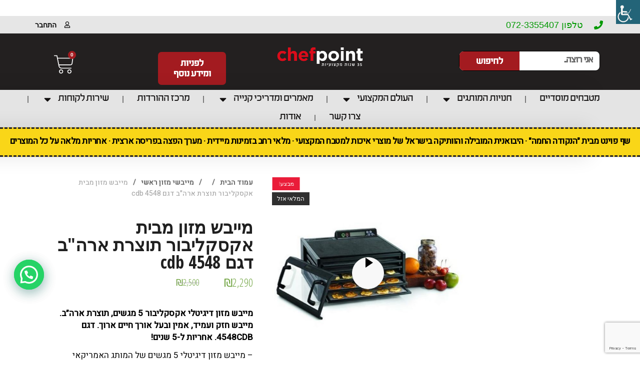

--- FILE ---
content_type: text/html; charset=UTF-8
request_url: https://www.chefpoint.co.il/%D7%9E%D7%99%D7%99%D7%91%D7%A9%D7%99-%D7%9E%D7%96%D7%95%D7%9F/%D7%9E%D7%99%D7%99%D7%91%D7%A9-%D7%9E%D7%96%D7%95%D7%9F-%D7%90%D7%A7%D7%A1%D7%A7%D7%9C%D7%99%D7%91%D7%95%D7%A8-4548-cdb/
body_size: 53402
content:
<!DOCTYPE html>
<html dir="rtl" lang="he-IL">
<head>
	<meta charset="UTF-8">
	<meta name="viewport" content="width=device-width, initial-scale=1.0, viewport-fit=cover" />		<meta name='robots' content='index, follow, max-image-preview:large, max-snippet:-1, max-video-preview:-1' />

<!-- Google Tag Manager by PYS -->
    <script data-cfasync="false" data-pagespeed-no-defer>
	    window.dataLayerPYS = window.dataLayerPYS || [];
	</script>
<!-- End Google Tag Manager by PYS -->
<!-- Google Tag Manager for WordPress by gtm4wp.com -->
<script data-cfasync="false" data-pagespeed-no-defer>
	var gtm4wp_datalayer_name = "dataLayer";
	var dataLayer = dataLayer || [];
	const gtm4wp_use_sku_instead = 1;
	const gtm4wp_currency = 'ILS';
	const gtm4wp_product_per_impression = 10;
	const gtm4wp_clear_ecommerce = false;
	const gtm4wp_datalayer_max_timeout = 2000;
</script>
<!-- End Google Tag Manager for WordPress by gtm4wp.com -->
	<!-- This site is optimized with the Yoast SEO plugin v26.8 - https://yoast.com/product/yoast-seo-wordpress/ -->
	<title>מייבש מזון מבית אקסקליבור תוצרת ארה&quot;ב דגם 4548 cdb - שף פוינט | ציוד מקצועי למטבח הביתי והמוסדי</title>
	<meta name="description" content="מייבש מזון מבית אקסקליבור תוצרת ארה&quot;ב דגם 4548 cdb | שף פוינט | ציוד מקצועי למטבח הביתי והמוסדי | שף פוינט מבית הנקודה החמה היבואנית המובילה בישראל של ציוד איכותי למטבח הביתי והמוסדי" />
	<link rel="canonical" href="https://www.chefpoint.co.il/מייבשי-מזון/מייבש-מזון-אקסקליבור-4548-cdb/" />
	<meta property="og:locale" content="he_IL" />
	<meta property="og:type" content="article" />
	<meta property="og:title" content="מייבש מזון מבית אקסקליבור תוצרת ארה&quot;ב דגם 4548 cdb - שף פוינט | ציוד מקצועי למטבח הביתי והמוסדי" />
	<meta property="og:description" content="מייבש מזון מבית אקסקליבור תוצרת ארה&quot;ב דגם 4548 cdb | שף פוינט | ציוד מקצועי למטבח הביתי והמוסדי | שף פוינט מבית הנקודה החמה היבואנית המובילה בישראל של ציוד איכותי למטבח הביתי והמוסדי" />
	<meta property="og:url" content="https://www.chefpoint.co.il/מייבשי-מזון/מייבש-מזון-אקסקליבור-4548-cdb/" />
	<meta property="og:site_name" content="שף פוינט | ציוד מקצועי למטבח הביתי והמוסדי" />
	<meta property="article:publisher" content="https://www.facebook.com/CHEFPOINTISRAEL/" />
	<meta property="article:modified_time" content="2025-12-07T17:58:42+00:00" />
	<meta property="og:image" content="https://www.chefpoint.co.il/wp-content/uploads/2019/03/EXCALIBUR-5-TRAYS-USA-1.jpg" />
	<meta property="og:image:width" content="600" />
	<meta property="og:image:height" content="600" />
	<meta property="og:image:type" content="image/jpeg" />
	<meta name="twitter:card" content="summary_large_image" />
	<meta name="twitter:label1" content="זמן קריאה מוערך" />
	<meta name="twitter:data1" content="2 דקות" />
	<script type="application/ld+json" class="yoast-schema-graph">{"@context":"https://schema.org","@graph":[{"@type":"WebPage","@id":"https://www.chefpoint.co.il/מייבשי-מזון/%d7%9e%d7%99%d7%99%d7%91%d7%a9-%d7%9e%d7%96%d7%95%d7%9f-%d7%90%d7%a7%d7%a1%d7%a7%d7%9c%d7%99%d7%91%d7%95%d7%a8-4548-cdb/","url":"https://www.chefpoint.co.il/מייבשי-מזון/%d7%9e%d7%99%d7%99%d7%91%d7%a9-%d7%9e%d7%96%d7%95%d7%9f-%d7%90%d7%a7%d7%a1%d7%a7%d7%9c%d7%99%d7%91%d7%95%d7%a8-4548-cdb/","name":"מייבש מזון מבית אקסקליבור תוצרת ארה\"ב דגם 4548 cdb - שף פוינט | ציוד מקצועי למטבח הביתי והמוסדי","isPartOf":{"@id":"https://www.chefpoint.co.il/#website"},"primaryImageOfPage":{"@id":"https://www.chefpoint.co.il/מייבשי-מזון/%d7%9e%d7%99%d7%99%d7%91%d7%a9-%d7%9e%d7%96%d7%95%d7%9f-%d7%90%d7%a7%d7%a1%d7%a7%d7%9c%d7%99%d7%91%d7%95%d7%a8-4548-cdb/#primaryimage"},"image":{"@id":"https://www.chefpoint.co.il/מייבשי-מזון/%d7%9e%d7%99%d7%99%d7%91%d7%a9-%d7%9e%d7%96%d7%95%d7%9f-%d7%90%d7%a7%d7%a1%d7%a7%d7%9c%d7%99%d7%91%d7%95%d7%a8-4548-cdb/#primaryimage"},"thumbnailUrl":"https://www.chefpoint.co.il/wp-content/uploads/2019/03/EXCALIBUR-5-TRAYS-USA-1.jpg","datePublished":"2019-03-11T09:27:23+00:00","dateModified":"2025-12-07T17:58:42+00:00","description":"מייבש מזון מבית אקסקליבור תוצרת ארה\"ב דגם 4548 cdb | שף פוינט | ציוד מקצועי למטבח הביתי והמוסדי | שף פוינט מבית הנקודה החמה היבואנית המובילה בישראל של ציוד איכותי למטבח הביתי והמוסדי","breadcrumb":{"@id":"https://www.chefpoint.co.il/מייבשי-מזון/%d7%9e%d7%99%d7%99%d7%91%d7%a9-%d7%9e%d7%96%d7%95%d7%9f-%d7%90%d7%a7%d7%a1%d7%a7%d7%9c%d7%99%d7%91%d7%95%d7%a8-4548-cdb/#breadcrumb"},"inLanguage":"he-IL","potentialAction":[{"@type":"ReadAction","target":["https://www.chefpoint.co.il/מייבשי-מזון/%d7%9e%d7%99%d7%99%d7%91%d7%a9-%d7%9e%d7%96%d7%95%d7%9f-%d7%90%d7%a7%d7%a1%d7%a7%d7%9c%d7%99%d7%91%d7%95%d7%a8-4548-cdb/"]}]},{"@type":"ImageObject","inLanguage":"he-IL","@id":"https://www.chefpoint.co.il/מייבשי-מזון/%d7%9e%d7%99%d7%99%d7%91%d7%a9-%d7%9e%d7%96%d7%95%d7%9f-%d7%90%d7%a7%d7%a1%d7%a7%d7%9c%d7%99%d7%91%d7%95%d7%a8-4548-cdb/#primaryimage","url":"https://www.chefpoint.co.il/wp-content/uploads/2019/03/EXCALIBUR-5-TRAYS-USA-1.jpg","contentUrl":"https://www.chefpoint.co.il/wp-content/uploads/2019/03/EXCALIBUR-5-TRAYS-USA-1.jpg","width":600,"height":600},{"@type":"BreadcrumbList","@id":"https://www.chefpoint.co.il/מייבשי-מזון/%d7%9e%d7%99%d7%99%d7%91%d7%a9-%d7%9e%d7%96%d7%95%d7%9f-%d7%90%d7%a7%d7%a1%d7%a7%d7%9c%d7%99%d7%91%d7%95%d7%a8-4548-cdb/#breadcrumb","itemListElement":[{"@type":"ListItem","position":1,"name":"דף הבית","item":"https://www.chefpoint.co.il/"},{"@type":"ListItem","position":2,"name":"מוצרים","item":"https://www.chefpoint.co.il/חנות/"},{"@type":"ListItem","position":3,"name":"מייבש מזון מבית אקסקליבור תוצרת ארה&#8221;ב דגם 4548 cdb"}]},{"@type":"WebSite","@id":"https://www.chefpoint.co.il/#website","url":"https://www.chefpoint.co.il/","name":"ChefPoint | שף פוינט | ציוד איכותי למטבח הביתי והתעשייתי (מוסדי)","description":"יבוא ושיווק של מוצרים למטבח הביתי והמקצועי. כל מה שצריך למטבח הביתי והמקצועי במקום אחד!","publisher":{"@id":"https://www.chefpoint.co.il/#organization"},"potentialAction":[{"@type":"SearchAction","target":{"@type":"EntryPoint","urlTemplate":"https://www.chefpoint.co.il/?s={search_term_string}"},"query-input":{"@type":"PropertyValueSpecification","valueRequired":true,"valueName":"search_term_string"}}],"inLanguage":"he-IL"},{"@type":"Organization","@id":"https://www.chefpoint.co.il/#organization","name":"שף פוינט | ChefPoint","url":"https://www.chefpoint.co.il/","logo":{"@type":"ImageObject","inLanguage":"he-IL","@id":"https://www.chefpoint.co.il/#/schema/logo/image/","url":"https://www.chefpoint.co.il/wp-content/uploads/2025/09/chefpoint-yoast.png","contentUrl":"https://www.chefpoint.co.il/wp-content/uploads/2025/09/chefpoint-yoast.png","width":1000,"height":1000,"caption":"שף פוינט | ChefPoint"},"image":{"@id":"https://www.chefpoint.co.il/#/schema/logo/image/"},"sameAs":["https://www.facebook.com/CHEFPOINTISRAEL/","https://www.instagram.com/chefpoint_israel/"]}]}</script>
	<!-- / Yoast SEO plugin. -->


<link rel='dns-prefetch' href='//fonts.googleapis.com' />
<link rel="alternate" type="application/rss+xml" title="שף פוינט | ציוד מקצועי למטבח הביתי והמוסדי &laquo; פיד‏" href="https://www.chefpoint.co.il/feed/" />
<link rel="alternate" type="application/rss+xml" title="שף פוינט | ציוד מקצועי למטבח הביתי והמוסדי &laquo; פיד תגובות‏" href="https://www.chefpoint.co.il/comments/feed/" />
<script type="text/javascript">
/* <![CDATA[ */
window._wpemojiSettings = {"baseUrl":"https:\/\/s.w.org\/images\/core\/emoji\/15.0.3\/72x72\/","ext":".png","svgUrl":"https:\/\/s.w.org\/images\/core\/emoji\/15.0.3\/svg\/","svgExt":".svg","source":{"concatemoji":"https:\/\/www.chefpoint.co.il\/wp-includes\/js\/wp-emoji-release.min.js?ver=6.7"}};
/*! This file is auto-generated */
!function(i,n){var o,s,e;function c(e){try{var t={supportTests:e,timestamp:(new Date).valueOf()};sessionStorage.setItem(o,JSON.stringify(t))}catch(e){}}function p(e,t,n){e.clearRect(0,0,e.canvas.width,e.canvas.height),e.fillText(t,0,0);var t=new Uint32Array(e.getImageData(0,0,e.canvas.width,e.canvas.height).data),r=(e.clearRect(0,0,e.canvas.width,e.canvas.height),e.fillText(n,0,0),new Uint32Array(e.getImageData(0,0,e.canvas.width,e.canvas.height).data));return t.every(function(e,t){return e===r[t]})}function u(e,t,n){switch(t){case"flag":return n(e,"\ud83c\udff3\ufe0f\u200d\u26a7\ufe0f","\ud83c\udff3\ufe0f\u200b\u26a7\ufe0f")?!1:!n(e,"\ud83c\uddfa\ud83c\uddf3","\ud83c\uddfa\u200b\ud83c\uddf3")&&!n(e,"\ud83c\udff4\udb40\udc67\udb40\udc62\udb40\udc65\udb40\udc6e\udb40\udc67\udb40\udc7f","\ud83c\udff4\u200b\udb40\udc67\u200b\udb40\udc62\u200b\udb40\udc65\u200b\udb40\udc6e\u200b\udb40\udc67\u200b\udb40\udc7f");case"emoji":return!n(e,"\ud83d\udc26\u200d\u2b1b","\ud83d\udc26\u200b\u2b1b")}return!1}function f(e,t,n){var r="undefined"!=typeof WorkerGlobalScope&&self instanceof WorkerGlobalScope?new OffscreenCanvas(300,150):i.createElement("canvas"),a=r.getContext("2d",{willReadFrequently:!0}),o=(a.textBaseline="top",a.font="600 32px Arial",{});return e.forEach(function(e){o[e]=t(a,e,n)}),o}function t(e){var t=i.createElement("script");t.src=e,t.defer=!0,i.head.appendChild(t)}"undefined"!=typeof Promise&&(o="wpEmojiSettingsSupports",s=["flag","emoji"],n.supports={everything:!0,everythingExceptFlag:!0},e=new Promise(function(e){i.addEventListener("DOMContentLoaded",e,{once:!0})}),new Promise(function(t){var n=function(){try{var e=JSON.parse(sessionStorage.getItem(o));if("object"==typeof e&&"number"==typeof e.timestamp&&(new Date).valueOf()<e.timestamp+604800&&"object"==typeof e.supportTests)return e.supportTests}catch(e){}return null}();if(!n){if("undefined"!=typeof Worker&&"undefined"!=typeof OffscreenCanvas&&"undefined"!=typeof URL&&URL.createObjectURL&&"undefined"!=typeof Blob)try{var e="postMessage("+f.toString()+"("+[JSON.stringify(s),u.toString(),p.toString()].join(",")+"));",r=new Blob([e],{type:"text/javascript"}),a=new Worker(URL.createObjectURL(r),{name:"wpTestEmojiSupports"});return void(a.onmessage=function(e){c(n=e.data),a.terminate(),t(n)})}catch(e){}c(n=f(s,u,p))}t(n)}).then(function(e){for(var t in e)n.supports[t]=e[t],n.supports.everything=n.supports.everything&&n.supports[t],"flag"!==t&&(n.supports.everythingExceptFlag=n.supports.everythingExceptFlag&&n.supports[t]);n.supports.everythingExceptFlag=n.supports.everythingExceptFlag&&!n.supports.flag,n.DOMReady=!1,n.readyCallback=function(){n.DOMReady=!0}}).then(function(){return e}).then(function(){var e;n.supports.everything||(n.readyCallback(),(e=n.source||{}).concatemoji?t(e.concatemoji):e.wpemoji&&e.twemoji&&(t(e.twemoji),t(e.wpemoji)))}))}((window,document),window._wpemojiSettings);
/* ]]> */
</script>
<link rel='stylesheet' id='epico_icomoon-style-css' href='https://www.chefpoint.co.il/wp-content/themes/vitrine/assets/css/icomoon.min.css?ver=2.7' type='text/css' media='all' />
<link rel='stylesheet' id='epico_fonts-css' href='//fonts.googleapis.com/css?family=Open+Sans+Condensed%3A300%2C700%2C300italic%7CPoppins%3A300%2C400%2C500%2C600%2C700&#038;ver=6.7' type='text/css' media='all' />
<link rel='stylesheet' id='epico_custom_body_fonts-css' href='https://fonts.googleapis.com/css?family=Heebo%3A400%2C500%7CSuez+One&#038;subset=hebrew&#038;ver=6.7' type='text/css' media='all' />
<style id='wp-emoji-styles-inline-css' type='text/css'>

	img.wp-smiley, img.emoji {
		display: inline !important;
		border: none !important;
		box-shadow: none !important;
		height: 1em !important;
		width: 1em !important;
		margin: 0 0.07em !important;
		vertical-align: -0.1em !important;
		background: none !important;
		padding: 0 !important;
	}
</style>
<link rel='stylesheet' id='wp-block-library-rtl-css' href='https://www.chefpoint.co.il/wp-includes/css/dist/block-library/style-rtl.min.css?ver=6.7' type='text/css' media='all' />
<style id='joinchat-button-style-inline-css' type='text/css'>
.wp-block-joinchat-button{border:none!important;text-align:center}.wp-block-joinchat-button figure{display:table;margin:0 auto;padding:0}.wp-block-joinchat-button figcaption{font:normal normal 400 .6em/2em var(--wp--preset--font-family--system-font,sans-serif);margin:0;padding:0}.wp-block-joinchat-button .joinchat-button__qr{background-color:#fff;border:6px solid #25d366;border-radius:30px;box-sizing:content-box;display:block;height:200px;margin:auto;overflow:hidden;padding:10px;width:200px}.wp-block-joinchat-button .joinchat-button__qr canvas,.wp-block-joinchat-button .joinchat-button__qr img{display:block;margin:auto}.wp-block-joinchat-button .joinchat-button__link{align-items:center;background-color:#25d366;border:6px solid #25d366;border-radius:30px;display:inline-flex;flex-flow:row nowrap;justify-content:center;line-height:1.25em;margin:0 auto;text-decoration:none}.wp-block-joinchat-button .joinchat-button__link:before{background:transparent var(--joinchat-ico) no-repeat center;background-size:100%;content:"";display:block;height:1.5em;margin:-.75em .75em -.75em 0;width:1.5em}.wp-block-joinchat-button figure+.joinchat-button__link{margin-top:10px}@media (orientation:landscape)and (min-height:481px),(orientation:portrait)and (min-width:481px){.wp-block-joinchat-button.joinchat-button--qr-only figure+.joinchat-button__link{display:none}}@media (max-width:480px),(orientation:landscape)and (max-height:480px){.wp-block-joinchat-button figure{display:none}}

</style>
<style id='classic-theme-styles-inline-css' type='text/css'>
/*! This file is auto-generated */
.wp-block-button__link{color:#fff;background-color:#32373c;border-radius:9999px;box-shadow:none;text-decoration:none;padding:calc(.667em + 2px) calc(1.333em + 2px);font-size:1.125em}.wp-block-file__button{background:#32373c;color:#fff;text-decoration:none}
</style>
<style id='global-styles-inline-css' type='text/css'>
:root{--wp--preset--aspect-ratio--square: 1;--wp--preset--aspect-ratio--4-3: 4/3;--wp--preset--aspect-ratio--3-4: 3/4;--wp--preset--aspect-ratio--3-2: 3/2;--wp--preset--aspect-ratio--2-3: 2/3;--wp--preset--aspect-ratio--16-9: 16/9;--wp--preset--aspect-ratio--9-16: 9/16;--wp--preset--color--black: #000000;--wp--preset--color--cyan-bluish-gray: #abb8c3;--wp--preset--color--white: #ffffff;--wp--preset--color--pale-pink: #f78da7;--wp--preset--color--vivid-red: #cf2e2e;--wp--preset--color--luminous-vivid-orange: #ff6900;--wp--preset--color--luminous-vivid-amber: #fcb900;--wp--preset--color--light-green-cyan: #7bdcb5;--wp--preset--color--vivid-green-cyan: #00d084;--wp--preset--color--pale-cyan-blue: #8ed1fc;--wp--preset--color--vivid-cyan-blue: #0693e3;--wp--preset--color--vivid-purple: #9b51e0;--wp--preset--gradient--vivid-cyan-blue-to-vivid-purple: linear-gradient(135deg,rgba(6,147,227,1) 0%,rgb(155,81,224) 100%);--wp--preset--gradient--light-green-cyan-to-vivid-green-cyan: linear-gradient(135deg,rgb(122,220,180) 0%,rgb(0,208,130) 100%);--wp--preset--gradient--luminous-vivid-amber-to-luminous-vivid-orange: linear-gradient(135deg,rgba(252,185,0,1) 0%,rgba(255,105,0,1) 100%);--wp--preset--gradient--luminous-vivid-orange-to-vivid-red: linear-gradient(135deg,rgba(255,105,0,1) 0%,rgb(207,46,46) 100%);--wp--preset--gradient--very-light-gray-to-cyan-bluish-gray: linear-gradient(135deg,rgb(238,238,238) 0%,rgb(169,184,195) 100%);--wp--preset--gradient--cool-to-warm-spectrum: linear-gradient(135deg,rgb(74,234,220) 0%,rgb(151,120,209) 20%,rgb(207,42,186) 40%,rgb(238,44,130) 60%,rgb(251,105,98) 80%,rgb(254,248,76) 100%);--wp--preset--gradient--blush-light-purple: linear-gradient(135deg,rgb(255,206,236) 0%,rgb(152,150,240) 100%);--wp--preset--gradient--blush-bordeaux: linear-gradient(135deg,rgb(254,205,165) 0%,rgb(254,45,45) 50%,rgb(107,0,62) 100%);--wp--preset--gradient--luminous-dusk: linear-gradient(135deg,rgb(255,203,112) 0%,rgb(199,81,192) 50%,rgb(65,88,208) 100%);--wp--preset--gradient--pale-ocean: linear-gradient(135deg,rgb(255,245,203) 0%,rgb(182,227,212) 50%,rgb(51,167,181) 100%);--wp--preset--gradient--electric-grass: linear-gradient(135deg,rgb(202,248,128) 0%,rgb(113,206,126) 100%);--wp--preset--gradient--midnight: linear-gradient(135deg,rgb(2,3,129) 0%,rgb(40,116,252) 100%);--wp--preset--font-size--small: 13px;--wp--preset--font-size--medium: 20px;--wp--preset--font-size--large: 36px;--wp--preset--font-size--x-large: 42px;--wp--preset--font-family--inter: "Inter", sans-serif;--wp--preset--font-family--cardo: Cardo;--wp--preset--spacing--20: 0.44rem;--wp--preset--spacing--30: 0.67rem;--wp--preset--spacing--40: 1rem;--wp--preset--spacing--50: 1.5rem;--wp--preset--spacing--60: 2.25rem;--wp--preset--spacing--70: 3.38rem;--wp--preset--spacing--80: 5.06rem;--wp--preset--shadow--natural: 6px 6px 9px rgba(0, 0, 0, 0.2);--wp--preset--shadow--deep: 12px 12px 50px rgba(0, 0, 0, 0.4);--wp--preset--shadow--sharp: 6px 6px 0px rgba(0, 0, 0, 0.2);--wp--preset--shadow--outlined: 6px 6px 0px -3px rgba(255, 255, 255, 1), 6px 6px rgba(0, 0, 0, 1);--wp--preset--shadow--crisp: 6px 6px 0px rgba(0, 0, 0, 1);}:where(.is-layout-flex){gap: 0.5em;}:where(.is-layout-grid){gap: 0.5em;}body .is-layout-flex{display: flex;}.is-layout-flex{flex-wrap: wrap;align-items: center;}.is-layout-flex > :is(*, div){margin: 0;}body .is-layout-grid{display: grid;}.is-layout-grid > :is(*, div){margin: 0;}:where(.wp-block-columns.is-layout-flex){gap: 2em;}:where(.wp-block-columns.is-layout-grid){gap: 2em;}:where(.wp-block-post-template.is-layout-flex){gap: 1.25em;}:where(.wp-block-post-template.is-layout-grid){gap: 1.25em;}.has-black-color{color: var(--wp--preset--color--black) !important;}.has-cyan-bluish-gray-color{color: var(--wp--preset--color--cyan-bluish-gray) !important;}.has-white-color{color: var(--wp--preset--color--white) !important;}.has-pale-pink-color{color: var(--wp--preset--color--pale-pink) !important;}.has-vivid-red-color{color: var(--wp--preset--color--vivid-red) !important;}.has-luminous-vivid-orange-color{color: var(--wp--preset--color--luminous-vivid-orange) !important;}.has-luminous-vivid-amber-color{color: var(--wp--preset--color--luminous-vivid-amber) !important;}.has-light-green-cyan-color{color: var(--wp--preset--color--light-green-cyan) !important;}.has-vivid-green-cyan-color{color: var(--wp--preset--color--vivid-green-cyan) !important;}.has-pale-cyan-blue-color{color: var(--wp--preset--color--pale-cyan-blue) !important;}.has-vivid-cyan-blue-color{color: var(--wp--preset--color--vivid-cyan-blue) !important;}.has-vivid-purple-color{color: var(--wp--preset--color--vivid-purple) !important;}.has-black-background-color{background-color: var(--wp--preset--color--black) !important;}.has-cyan-bluish-gray-background-color{background-color: var(--wp--preset--color--cyan-bluish-gray) !important;}.has-white-background-color{background-color: var(--wp--preset--color--white) !important;}.has-pale-pink-background-color{background-color: var(--wp--preset--color--pale-pink) !important;}.has-vivid-red-background-color{background-color: var(--wp--preset--color--vivid-red) !important;}.has-luminous-vivid-orange-background-color{background-color: var(--wp--preset--color--luminous-vivid-orange) !important;}.has-luminous-vivid-amber-background-color{background-color: var(--wp--preset--color--luminous-vivid-amber) !important;}.has-light-green-cyan-background-color{background-color: var(--wp--preset--color--light-green-cyan) !important;}.has-vivid-green-cyan-background-color{background-color: var(--wp--preset--color--vivid-green-cyan) !important;}.has-pale-cyan-blue-background-color{background-color: var(--wp--preset--color--pale-cyan-blue) !important;}.has-vivid-cyan-blue-background-color{background-color: var(--wp--preset--color--vivid-cyan-blue) !important;}.has-vivid-purple-background-color{background-color: var(--wp--preset--color--vivid-purple) !important;}.has-black-border-color{border-color: var(--wp--preset--color--black) !important;}.has-cyan-bluish-gray-border-color{border-color: var(--wp--preset--color--cyan-bluish-gray) !important;}.has-white-border-color{border-color: var(--wp--preset--color--white) !important;}.has-pale-pink-border-color{border-color: var(--wp--preset--color--pale-pink) !important;}.has-vivid-red-border-color{border-color: var(--wp--preset--color--vivid-red) !important;}.has-luminous-vivid-orange-border-color{border-color: var(--wp--preset--color--luminous-vivid-orange) !important;}.has-luminous-vivid-amber-border-color{border-color: var(--wp--preset--color--luminous-vivid-amber) !important;}.has-light-green-cyan-border-color{border-color: var(--wp--preset--color--light-green-cyan) !important;}.has-vivid-green-cyan-border-color{border-color: var(--wp--preset--color--vivid-green-cyan) !important;}.has-pale-cyan-blue-border-color{border-color: var(--wp--preset--color--pale-cyan-blue) !important;}.has-vivid-cyan-blue-border-color{border-color: var(--wp--preset--color--vivid-cyan-blue) !important;}.has-vivid-purple-border-color{border-color: var(--wp--preset--color--vivid-purple) !important;}.has-vivid-cyan-blue-to-vivid-purple-gradient-background{background: var(--wp--preset--gradient--vivid-cyan-blue-to-vivid-purple) !important;}.has-light-green-cyan-to-vivid-green-cyan-gradient-background{background: var(--wp--preset--gradient--light-green-cyan-to-vivid-green-cyan) !important;}.has-luminous-vivid-amber-to-luminous-vivid-orange-gradient-background{background: var(--wp--preset--gradient--luminous-vivid-amber-to-luminous-vivid-orange) !important;}.has-luminous-vivid-orange-to-vivid-red-gradient-background{background: var(--wp--preset--gradient--luminous-vivid-orange-to-vivid-red) !important;}.has-very-light-gray-to-cyan-bluish-gray-gradient-background{background: var(--wp--preset--gradient--very-light-gray-to-cyan-bluish-gray) !important;}.has-cool-to-warm-spectrum-gradient-background{background: var(--wp--preset--gradient--cool-to-warm-spectrum) !important;}.has-blush-light-purple-gradient-background{background: var(--wp--preset--gradient--blush-light-purple) !important;}.has-blush-bordeaux-gradient-background{background: var(--wp--preset--gradient--blush-bordeaux) !important;}.has-luminous-dusk-gradient-background{background: var(--wp--preset--gradient--luminous-dusk) !important;}.has-pale-ocean-gradient-background{background: var(--wp--preset--gradient--pale-ocean) !important;}.has-electric-grass-gradient-background{background: var(--wp--preset--gradient--electric-grass) !important;}.has-midnight-gradient-background{background: var(--wp--preset--gradient--midnight) !important;}.has-small-font-size{font-size: var(--wp--preset--font-size--small) !important;}.has-medium-font-size{font-size: var(--wp--preset--font-size--medium) !important;}.has-large-font-size{font-size: var(--wp--preset--font-size--large) !important;}.has-x-large-font-size{font-size: var(--wp--preset--font-size--x-large) !important;}
:where(.wp-block-post-template.is-layout-flex){gap: 1.25em;}:where(.wp-block-post-template.is-layout-grid){gap: 1.25em;}
:where(.wp-block-columns.is-layout-flex){gap: 2em;}:where(.wp-block-columns.is-layout-grid){gap: 2em;}
:root :where(.wp-block-pullquote){font-size: 1.5em;line-height: 1.6;}
</style>
<link rel='stylesheet' id='woocommerce-layout-rtl-css' href='https://www.chefpoint.co.il/wp-content/plugins/woocommerce/assets/css/woocommerce-layout-rtl.css?ver=9.4.4' type='text/css' media='all' />
<link rel='stylesheet' id='woocommerce-smallscreen-rtl-css' href='https://www.chefpoint.co.il/wp-content/plugins/woocommerce/assets/css/woocommerce-smallscreen-rtl.css?ver=9.4.4' type='text/css' media='only screen and (max-width: 768px)' />
<link rel='stylesheet' id='woocommerce-general-rtl-css' href='https://www.chefpoint.co.il/wp-content/plugins/woocommerce/assets/css/woocommerce-rtl.css?ver=9.4.4' type='text/css' media='all' />
<style id='woocommerce-inline-inline-css' type='text/css'>
.woocommerce form .form-row .required { visibility: visible; }
</style>
<link rel='stylesheet' id='wpah-front-styles-css' href='https://www.chefpoint.co.il/wp-content/plugins/wp-accessibility-helper/assets/css/wp-accessibility-helper.min.css?ver=0.5.9.4' type='text/css' media='all' />
<link rel='stylesheet' id='dashicons-css' href='https://www.chefpoint.co.il/wp-includes/css/dashicons.min.css?ver=6.7' type='text/css' media='all' />
<link rel='stylesheet' id='bondigo-css-css' href='https://www.chefpoint.co.il/wp-content/themes/vitrine/assets/css/custom.css?ver=6.7' type='text/css' media='all' />
<link rel='stylesheet' id='dflip-style-css' href='https://www.chefpoint.co.il/wp-content/plugins/3d-flipbook-dflip-lite/assets/css/dflip.min.css?ver=2.3.57' type='text/css' media='all' />
<link rel='stylesheet' id='elementor-frontend-css' href='https://www.chefpoint.co.il/wp-content/plugins/elementor/assets/css/frontend-rtl.min.css?ver=3.25.6' type='text/css' media='all' />
<link rel='stylesheet' id='widget-icon-list-css' href='https://www.chefpoint.co.il/wp-content/plugins/elementor/assets/css/widget-icon-list-rtl.min.css?ver=3.25.6' type='text/css' media='all' />
<link rel='stylesheet' id='widget-search-form-css' href='https://www.chefpoint.co.il/wp-content/plugins/elementor-pro/assets/css/widget-search-form-rtl.min.css?ver=3.25.3' type='text/css' media='all' />
<link rel='stylesheet' id='widget-image-css' href='https://www.chefpoint.co.il/wp-content/plugins/elementor/assets/css/widget-image-rtl.min.css?ver=3.25.6' type='text/css' media='all' />
<link rel='stylesheet' id='widget-woocommerce-menu-cart-css' href='https://www.chefpoint.co.il/wp-content/plugins/elementor-pro/assets/css/widget-woocommerce-menu-cart-rtl.min.css?ver=3.25.3' type='text/css' media='all' />
<link rel='stylesheet' id='widget-nav-menu-css' href='https://www.chefpoint.co.il/wp-content/plugins/elementor-pro/assets/css/widget-nav-menu-rtl.min.css?ver=3.25.3' type='text/css' media='all' />
<link rel='stylesheet' id='widget-text-editor-css' href='https://www.chefpoint.co.il/wp-content/plugins/elementor/assets/css/widget-text-editor-rtl.min.css?ver=3.25.6' type='text/css' media='all' />
<link rel='stylesheet' id='widget-heading-css' href='https://www.chefpoint.co.il/wp-content/plugins/elementor/assets/css/widget-heading-rtl.min.css?ver=3.25.6' type='text/css' media='all' />
<link rel='stylesheet' id='widget-form-css' href='https://www.chefpoint.co.il/wp-content/plugins/elementor-pro/assets/css/widget-form-rtl.min.css?ver=3.25.3' type='text/css' media='all' />
<link rel='stylesheet' id='e-animation-grow-css' href='https://www.chefpoint.co.il/wp-content/plugins/elementor/assets/lib/animations/styles/e-animation-grow.min.css?ver=3.25.6' type='text/css' media='all' />
<link rel='stylesheet' id='e-animation-fadeIn-css' href='https://www.chefpoint.co.il/wp-content/plugins/elementor/assets/lib/animations/styles/fadeIn.min.css?ver=3.25.6' type='text/css' media='all' />
<link rel='stylesheet' id='widget-social-icons-css' href='https://www.chefpoint.co.il/wp-content/plugins/elementor/assets/css/widget-social-icons-rtl.min.css?ver=3.25.6' type='text/css' media='all' />
<link rel='stylesheet' id='e-apple-webkit-css' href='https://www.chefpoint.co.il/wp-content/plugins/elementor/assets/css/conditionals/apple-webkit.min.css?ver=3.25.6' type='text/css' media='all' />
<link rel='stylesheet' id='swiper-css' href='https://www.chefpoint.co.il/wp-content/plugins/elementor/assets/lib/swiper/v8/css/swiper.min.css?ver=8.4.5' type='text/css' media='all' />
<link rel='stylesheet' id='e-swiper-css' href='https://www.chefpoint.co.il/wp-content/plugins/elementor/assets/css/conditionals/e-swiper.min.css?ver=3.25.6' type='text/css' media='all' />
<link rel='stylesheet' id='elementor-post-18976-css' href='https://www.chefpoint.co.il/wp-content/uploads/elementor/css/post-18976.css?ver=1769066389' type='text/css' media='all' />
<link rel='stylesheet' id='e-popup-style-css' href='https://www.chefpoint.co.il/wp-content/plugins/elementor-pro/assets/css/conditionals/popup.min.css?ver=3.25.3' type='text/css' media='all' />
<link rel='stylesheet' id='font-awesome-5-all-css' href='https://www.chefpoint.co.il/wp-content/plugins/elementor/assets/lib/font-awesome/css/all.min.css?ver=3.25.6' type='text/css' media='all' />
<link rel='stylesheet' id='font-awesome-4-shim-css' href='https://www.chefpoint.co.il/wp-content/plugins/elementor/assets/lib/font-awesome/css/v4-shims.min.css?ver=3.25.6' type='text/css' media='all' />
<link rel='stylesheet' id='elementor-post-37404-css' href='https://www.chefpoint.co.il/wp-content/uploads/elementor/css/post-37404.css?ver=1769066391' type='text/css' media='all' />
<link rel='stylesheet' id='elementor-post-37447-css' href='https://www.chefpoint.co.il/wp-content/uploads/elementor/css/post-37447.css?ver=1769066391' type='text/css' media='all' />
<link rel='stylesheet' id='js_composer_front-css' href='https://www.chefpoint.co.il/wp-content/plugins/js_composer/assets/css/js_composer.min.css?ver=8.0' type='text/css' media='all' />
<link rel='stylesheet' id='joinchat-css' href='https://www.chefpoint.co.il/wp-content/plugins/creame-whatsapp-me/public/css/joinchat.min.css?ver=5.1.8' type='text/css' media='all' />
<style id='joinchat-inline-css' type='text/css'>
.joinchat{--red:37;--green:211;--blue:102;--bw:100}body .joinchat--left .joinchat__button{bottom:120px}
</style>
<link rel='stylesheet' id='epico_theme-style-css' href='https://www.chefpoint.co.il/wp-content/themes/vitrine/assets/css/theme-styles.min.css?ver=2.7' type='text/css' media='all' />
<link rel='stylesheet' id='epico_woocommerce-style-css' href='https://www.chefpoint.co.il/wp-content/themes/vitrine/assets/css/woocommerce.min.css?ver=2.7' type='text/css' media='all' />
<style id='epico_woocommerce-style-inline-css' type='text/css'>

/* cart bg color */
header.type9 .widget.widget_woocommerce-dropdown-cart ,
header.type1 .widget.widget_woocommerce-dropdown-cart ,
header.type2_3 .widget.widget_woocommerce-dropdown-cart ,
header.type4_5_6 .widget.widget_woocommerce-dropdown-cart {
    background-color:#1e1e1e;
    background-color: #fdfdfd;
}

/* toggle sidebar bg color */ 
header .sidebartogglebtn {
    background-color: #1e1e1e;
}

/* Menu */
aside.vertical_menu_area {
    background-color: #ffffff;
}

.vertical_menu_enabled .vertical_background_image {
    opacity: 0.3;
}

#menuBgColor {
    background-color: #ffffff;
}

/* background image in vertical menu opacity */
.vertical_menu_enabled #menuBgColor {
    opacity: 0.3;
}

#epHeader #headerFirstState {
    border-bottom: 1px solid #eee;
}

header  #headerFirstState .sidebartogglebtn,
header #headerFirstState .widget.widget_woocommerce-dropdown-cart {
    border: 1px solid #eee;
}

#epHeader #headerSecondState {
    border-bottom: 1px solid #eee;
}

header  #headerSecondState .sidebartogglebtn,
header #headerSecondState .widget.widget_woocommerce-dropdown-cart {
    border: 1px solid #eee;
}

header.underlineHover #headerSecondState .navigation > ul > li:hover > a,
header.underlineHover #headerSecondState .navigation li.active > a,
header.underlineHover #headerSecondState .navigation > ul > li.current_page_item > a,
header.underlineHover #headerSecondState .navigation > ul > li.current-menu-ancestor > a,
header.fillhover #headerSecondState .navigation > ul > li:hover > a span,
header.fillhover #headerSecondState .navigation li.active > a span,
header.fillhover #headerSecondState .navigation > ul > li.current_page_item > a span ,
header.fillhover #headerSecondState .navigation > ul > li.current-menu-ancestor > a span ,
header.borderhover #headerSecondState .navigation > ul > li:hover > a span,
header.borderhover #headerSecondState .navigation > ul > li.current_page_item > a span,
header.borderhover #headerSecondState .navigation > ul > li.current-menu-ancestor > a span {
    color: #000000;
}

header.underlineHover #headerFirstState .navigation > ul > li:hover > a,
header.underlineHover #headerFirstState .navigation > ul > li.active > a,
header.underlineHover #headerFirstState .navigation > ul > li.current_page_item > a,
header.underlineHover #headerFirstState .navigation > ul > li.current-menu-ancestor > a,
header.fillhover #headerFirstState .navigation > ul > li:hover > a span,
header.fillhover #headerFirstState .navigation li.active > a span,
header.fillhover #headerFirstState .navigation > ul > li.current_page_item > a span ,
header.fillhover #headerFirstState .navigation > ul > li.current-menu-ancestor > a span ,
header.borderhover #headerFirstState .navigation > ul > li:hover > a span,
header.borderhover #headerFirstState .navigation > ul > li.active > a span,
header.borderhover #headerFirstState .navigation > ul > li.current_page_item > a span,
header.borderhover #headerFirstState .navigation > ul > li.current-menu-ancestor > a span {
    color: #000000;
}

header.underlineHover #headerSecondState .navigation ul > li hr {  
    background-color:  #000000;
}

header.underlineHover #headerFirstState .navigation ul > li hr {  
    background-color:  #000000;
}

/* Submenu */

header .navigation li div.menu-item-wrapper,
header .navigation li ul {
    background-color : #fff;
}


header .navigation li.mega-menu-parent > .menu-item-wrapper > ul > li.special-last-child > ul > li:last-of-type:before, header .navigation li li > a {
    color : #222;
}

header .navigation > ul > li:not(.mega-menu-parent) li.menu-item-has-children:before,
header .navigation > ul > li:not(.mega-menu-parent) li.menu-item-has-children:after {
    background : #222;
}

header.submenu_underlined .navigation ul li li > a span:not(.icon) span.menu_title:before {
    background-color : #222;
}


header .navigation li.mega-menu-parent div > ul > li.menu-item-has-children > a,
header .navigation li.mega-menu-parent div > ul > li:not(.menu-item-has-children) > a {
    color : #111;
}

header.submenu_underlined .navigation li li > a:before,
header .navigation li.mega-menu-parent li ul li.bottom-line:before,
header .navigation li.mega-menu-parent div > ul > li.menu-item-has-children > a:after {
    background-color : #111;
}


header .search-button, aside.vertical_menu_area .search-button ,
header .navigation > ul > li > a , .vertical_menu_enabled .vertical_menu_area .vertical_menu_navigation li a {
    color: #000000;
}

.vertical_menu_enabled .vertical_menu_area .vertical_menu_navigation li a:hover,
.vertical_menu_enabled .vertical_menu_area .vertical_menu_navigation li.active a.mp-back ,
.vertical_menu_enabled .vertical_menu_area .vertical_menu_navigation li.active > a {
    color: #000000 !important;
}

.vertical_menu_enabled .vertical_menu_area .vertical_menu_navigation li:hover,
.vertical_menu_enabled .vertical_menu_area .vertical_menu_navigation li.active {
    background-color: #e8e8e8 !important;
}

#headerFirstState .menuBgColor
{
    background-color: #ffffff;
}

header .navigation > ul > li .spanHover{ 
    background-color:#e8e8e8;
}

header .navigation > ul > li:hover .spanHover { 
    background-color:#e8e8e8 !important;
}

#headerFirstState .search-button,
#headerFirstState .navigation > ul > li > a {
    color: #000000;
}
        
header #headerFirstState .navigation > ul > li .spanHover  {
    background-color:#f83333 !important;
}

header.borderhover #headerFirstState .navigation > ul > li > a:before,
header.borderhover #headerFirstState .navigation > ul > li.active > a:before,
header.borderhover #headerFirstState .navigation > ul > li.current_page_item > a:before,
header.borderhover #headerFirstState .navigation > ul > li.current-menu-ancestor > a:before {
    background-color:#f83333;
}

header.borderhover .navigation > ul > li > a:before,
header.borderhover .navigation > ul > li.active > a:before,
header.borderhover .navigation > ul > li.current_page_item > a:before,
header.borderhover .navigation > ul > li.current-menu-ancestor > a:before {
    background-color:#e8e8e8;
}

/* Anchor */
a{ color:#af0400; }
a:hover{ color:#333333; }

/* Text Selection */
::-moz-selection { background: #af0400; /* Firefox */ }
::selection { background: #af0400; /* Safari */ }

.woocommerce #content input.button,
.woocommerce a.button,
.woocommerce button.button,
.woocommerce input.button,
.woocommerce-page #content input.button,
.woocommerce-page a.button,
.woocommerce-page button.button,
.woocommerce-page input.button,
.woocommerce.single-product .nice-select ul.list li:first-child:hover,
.woocommerce a.button,.woocommerce-page a.button,
.woocommerce a.button.alt,.woocommerce-page a.button.alt,
.woocommerce #respond input#submit.alt:hover,
.woocommerce a.button.alt:hover,
.woocommerce button.button.alt:hover,
.woocommerce input.button.alt:hover,
.woocommerce input.button#place_order,
.product.woocommerce.add_to_cart_inline a.added_to_cart,
#ep-modal.shown a[rel="next"]:hover,
#ep-modal.shown a[rel="prev"]:hover,
.widget.widget_woocommerce-wishlist a span.wishlist_items_number,
.vertical_menu_enabled .vertical_menu_area .widget.widget_woocommerce-dropdown-cart .cartContentsCount,
.woocommerce ul.products li.product a.added_to_cart, 
.woocommerce div.product .woocommerce-tabs ul.tabs li.active:before,
.woocommerce div.product .woocommerce-tabs ul.tabs li:before,
#product-fullview-thumbs .swiper-button-prev:hover:before,
#product-fullview-thumbs .swiper-button-prev:hover:after,
#product-fullview-thumbs .swiper-button-next:hover:before,
#product-fullview-thumbs .swiper-button-next:hover:after,
.woocommerce.single-product .nice-select ul.list li:first-child:hover,
#prev-product a[rel="next"]:hover,
#next-product a[rel="prev"]:hover,
.woocommerce ul.products.infoOnClick li.product span.show-hover,
div.woocommerce.single-product2 .product-fullview-thumbs .swiper-button-prev:hover:before,
div.woocommerce.single-product2 .product-fullview-thumbs .swiper-button-prev:hover:after,
div.woocommerce.single-product2 .product-fullview-thumbs .swiper-button-next:hover:before,
div.woocommerce.single-product2 .product-fullview-thumbs .swiper-button-next:hover:after,
.masonryBlog .swiper-button-prev:hover:after,
.masonryBlog .swiper-button-next:hover:after,
.masonryBlog .swiper-button-prev:hover:before,
.masonryBlog .swiper-button-next:hover:before,
.blog-masonry-container.ep_quote,
.progress_bar .progressbar_percent:after,
.progress_bar .progressbar_percent,
.post-meta .hr-extra-small.hr-margin-small,
.cblog .readmore_button:hover,
.touchevents #comment-text .button.button-large,
#comment-text .button.button-large:hover,
.touchevents .woocommerce #commentform .button.button-large,
.woocommerce #commentform .button.button-large:hover,
.testimonials .quot-icon,
.tabletBlog .moretag:hover, .desktopBlog .moretag:hover,
.pieChart .dot-container .dot,
.wpb_toggle.wpb_toggle_title_active:after, #content h4.wpb_toggle.wpb_toggle_title_active:after,
.team-member:hover .member-plus,
.iconbox.circle .icon span.glyph,
.iconbox.rectangle .icon span.glyph,
.custom-title .shape-container .hover-line,
.portfolioSection #loader:before, .portfolioSection #loader:after,
.showcase .item-list li span:before,
.toggleSidebar .cartSidebarHeader .cartContentsCount,
.lazy-load-hover-container:before, .lazy-load-hover-container:after,
.widget.widget_woocommerce-dropdown-cart li .qbutton.chckoutbtn,
header .widget.widget_woocommerce-dropdown-cart .cartContentsCount,
.woocommerce form.register input.button,
.woocommerce form.login input.button,
.woocommerce form.login input.button:hover,
.woocommerce form.register input.button:hover,
.woocommerce button.button.alt,
input[type="submit"].dokan-btn-theme,
a.dokan-btn-theme, .dokan-btn-theme,
input[type="submit"].dokan-btn-theme:hover,
a.dokan-btn-theme:hover,
.dokan-btn-theme:hover,
.dokan-dashboard .dokan-dash-sidebar ul.dokan-dashboard-menu li.active,
.dokan-dashboard .dokan-dash-sidebar ul.dokan-dashboard-menu li:hover,
.dokan-dashboard .dokan-dash-sidebar ul.dokan-dashboard-menu li.dokan-common-links a:hover,
input[type="submit"].dokan-btn-theme:hover,
.dokan-btn-theme:hover, input[type="submit"].dokan-btn-theme:focus,
a.dokan-btn-theme:focus, .dokan-btn-theme:focus, input[type="submit"].dokan-btn-theme:active,
a.dokan-btn-theme:active, .dokan-btn-theme:active, input[type="submit"].dokan-btn-theme.active,
a.dokan-btn-theme.active, .dokan-btn-theme.active, .open .dropdown-toggleinput[type="submit"].dokan-btn-theme,
.open .dropdown-togglea.dokan-btn-theme, .open .dropdown-toggle.dokan-btn-theme,
.widget-area .product-categories li.cat-item.current-cat > a:before,
#ep-modal .woocommerce #customer_login a.register-link:before,
.galleryexternallink {
    background-color: #af0400;
}

.nice-select .option:hover,
.woocommerce .woocommerce-error a:hover, .woocommerce .woocommerce-message a:hover, .woocommerce .woocommerce-info a:hover,
table.compare-list .add-to-cart td a:hover,
.sidebar .widget_shopping_cart_content a.checkout.wc-forward.button,
.widget_shopping_cart_content a.wc-forward.button,
.nice-select .option:hover,
.toggleSidebar.cartSidebarContainer .cart-bottom-box .buttons a.checkout {
    background-color: #af0400 !important;
}

.woocommerce ul.products li.product a:hover h3,
.woocommerce ul.products li.product a:hover h2,
.woocommerce ul.products.infoOnClick li.product .hover-content a:hover h3,
.woocommerce ul.products li.product .price ins, .woocommerce-page ul.products li.product .price ins,
.woocommerce .cart-collaterals .cart_totals tr.order-total strong,
.woocommerce table.shop_table td.product-subtotal span,
.woocommerce table.shop_table form.woocommerce-shipping-calculator a,
.woocommerce div.product p.stock,
.woocommerce ul.products.instantShop li.product .compare.button:hover:before,
.product-buttons .shop_wishlist_button.wishlist-link:before,
.project-detail li:last-child .project-subtitle a:hover,
.blog-masonry-container .post-author-meta .post-author a:hover ,.blog-masonry-container .post-author-meta .meta-comment-count a:hover,
.woocommerce .star-rating span, .woocommerce-page .star-rating span,
.widget-area .product-categories li.current-cat > a,
.widget-area .product-subcategories li.current-cat > a,
table.compare-list .price td .amount,
li.product .product-buttons .compare.button:hover:before,
table.compare-list td ins .amount,
table.compare-list .stock td span,
.woocommerce ul.products li.product:not(.disable-hover):hover span:hover a, .woocommerce-page ul.products li.product:not(.disable-hover):hover span.product-button ~ span:hover a,
.product_meta> span a:hover,
.widget_ranged_price_filter li.current ,.widget_ranged_price_filter li.current a,
.widget_order_by_filter li.current, .widget_order_by_filter li.current a,
.woocommerce .widget_shopping_cart .total .amount, .woocommerce.widget_shopping_cart .total .amount,
.woocommerce ul.cart_list li .quantity, .woocommerce ul.product_list_widget li .quantity,
ul.cart_list li .amount, .woocommerce ul.cart_list li .amount, .woocommerce ul.product_list_widget li .amount,
.woocommerce form .form-row .required,
.woocommerce table.shop_table tfoot td, 
.woocommerce div.product form.cart table.group_table label a:hover,
.woocommerce .product .summary .price, .woocommerce-page .product .summary .price ,
div.woocommerce.single-product2 ul.products li.product .price,
div.woocommerce.single-product2 ul.products li.product .price ins,
div.woocommerce.single-product2 ul.products li.product .price del,
#blogSingle .social_links_list i.icon-facebook:hover,
#PDetail .social_links_list i.icon-facebook:hover ,
#portfolioDetailAjax .social_links_list i.icon-facebook:hover,
.ep-newsletter .widget_wysija_cont .wysija-submit:hover,
.comment-reply-title small a,
#blogSingle .post-tags a:hover,
#blogSingle span.post-author a:hover,
#blogSingle span.post-categories a:hover,
div.wpcf7-mail-sent-ok,
#respond-wrap  .graylabel.inputfocus , #respond .graylabel.inputfocus , #review_form .graylabel.inputfocus,
.wpcf7-form .graylabel.inputfocus,
.wpcf7-form .label.inputfocus , #respond-wrap .label.inputfocus , #respond .label.inputfocus , #review_form  .label.inputfocus,
.search-item .count,
.pageNavigation .more-link-arrow:hover,
.sticky .accordion_box10 .blogTitle , .sticky .accordion_box2 .accordion_title,
.iconPchart .icon,
.pieChart .perecent,
.wpb_toggle.wpb_toggle_title_active .title,
.vc_tta-accordion .vc_tta-panel:hover  span.vc_tta-title-text,
.vc_tta-accordion .vc_tta-panel.vc_active .vc_tta-icon ,
.vc_tta-accordion .vc_tta-panel.vc_active  span.vc_tta-title-text,
.team-member .more-link-arrow:hover,
.team-member .icons li:hover a,
.iconbox.transparentbackground .icon span.glyph,
.iconbox .glyph,
.portfolio_detail_creative .home:hover,
.lightStyle #portfoliSingle .like .jm-post-like.ep-icon:before,
#portfoliSingle .like .jm-post-like.liked.ep-icon:before,
.portfolioSection .like .jm-post-like.liked.ep-icon:before,
#portfoliSingle .like a.jm-post-like.ep-icon:hover:before,
.postphoto .like .jm-post-like.liked.ep-icon:before,
.isotope.lightStyle .postphoto .like .jm-post-like.liked.ep-icon:before,
.portfolio_text .portfolio_text_meta .like .jm-post-like.liked.ep-icon:before,
.cblog span.post-author a:hover,
.cblog span.post-comments a:hover,
.cblog h2.post-title a:hover,
.cblog span.post-categories a,
#PDetail span.icon-icons2:hover,
.showcase .showcase-item .showcase-link:hover,
.toggleSidebar.cartSidebarContainer .cart-bottom-box .total .amount,
#commentform p.logged-in-as a, .comment-edit-link, .comments-list .comment-reply-link,
.navigation-mobile a:hover,
ul li.woocommerce-MyAccount-navigation-link a:hover,
ul li.woocommerce-MyAccount-navigation-link.is-active a,
#ep-modal.quickview-modal #modal-content .product_title:hover,
.widget_product_tag_cloud.collapse .show_more_tags:hover,
.widget_product_categories .cats-toggle:hover,
.widget_product_categories .cats-toggle.toggle-active,
.footer-widgetized .product-categories li.current-cat > a{
    color: #af0400;
}

.woocommerce div.product form.cart .group_table .woocommerce-grouped-product-list-item__price,
.woocommerce div.product form.cart .group_table .price,
.woocommerce .woocommerce-error a, .woocommerce .woocommerce-message a, .woocommerce .woocommerce-info a,
.woocommerce nav.woocommerce-pagination ul li a span , .woocommerce nav.woocommerce-pagination ul li span.current,
.woocommerce nav.woocommerce-pagination ul li:hover a, .woocommerce nav.woocommerce-pagination ul li:hover span,
.woocommerce p.stars.selected a:not(.active):before,
.woocommerce p.stars.selected a.active:before, .woocommerce p.stars:hover a:before,
.woocommerce #content div.product .woocommerce-tabs ul.tabs li.active a, .woocommerce div.product .woocommerce-tabs ul.tabs li.active a, .woocommerce-page #content div.product .woocommerce-tabs ul.tabs li.active a, .woocommerce-page div.product .woocommerce-tabs ul.tabs li.active a,
.woocommerce .woocommerce-breadcrumb a:hover,
.page-breadcrumb .woocommerce-breadcrumb a:hover,
.vc_tta-tab.vc_active a span,
.vc_tta-tab.vc_active .vc_tta-icon,
.yith-wcwl-add-to-wishlist .yith-wcwl-add-button a:hover,
.yith-wcwl-add-to-wishlist .yith-wcwl-wishlistaddedbrowse a:hover,
.yith-wcwl-add-to-wishlist .yith-wcwl-wishlistexistsbrowse a:hover,
.yith-wcwl-wishlistaddedbrowse:before, .yith-wcwl-wishlistexistsbrowse:before,
.yith-wcwl-wishlistaddedbrowse:hover,
.summary.entry-summary .button.compare.added:before,
.summary.entry-summary .button.compare:hover {
    color: #af0400!important;
}


.woocommerce .woocommerce-error a, .woocommerce .woocommerce-message a, .woocommerce .woocommerce-info a,
.ep-newsletter .widget_wysija_cont .wysija-submit:hover,
.iconbox.circle .icon span.glyph,
.iconbox.rectangle .icon span.glyph,
.showcase .item-pics:hover .swiper-button-prev:hover,
.showcase .item-pics:hover .swiper-button-next:hover,
input[type="submit"].dokan-btn-theme,
a.dokan-btn-theme, .dokan-btn-theme,
input[type="submit"].dokan-btn-theme:hover,
a.dokan-btn-theme:hover,
.dokan-btn-theme:hover,
.dokan-dashboard .dokan-dash-sidebar ul.dokan-dashboard-menu li.active,
.dokan-dashboard .dokan-dash-sidebar ul.dokan-dashboard-menu li:hover,
.dokan-dashboard .dokan-dash-sidebar ul.dokan-dashboard-menu li.dokan-common-links a:hover,
input[type="submit"].dokan-btn-theme:hover,
.dokan-btn-theme:hover, input[type="submit"].dokan-btn-theme:focus,
a.dokan-btn-theme:focus, .dokan-btn-theme:focus, input[type="submit"].dokan-btn-theme:active,
a.dokan-btn-theme:active, .dokan-btn-theme:active, input[type="submit"].dokan-btn-theme.active,
a.dokan-btn-theme.active, .dokan-btn-theme.active, .open .dropdown-toggleinput[type="submit"].dokan-btn-theme,
.open .dropdown-togglea.dokan-btn-theme, .open .dropdown-toggle.dokan-btn-theme,
.widget-area .product-categories li.cat-item.current-cat > a:before,
.widget-area .product-categories li.cat-item a:hover:before,
.widget-area .product-categories li.cat-item a:hover:before,
.galleryexternallink {
    border-color:#af0400;
}

.woocommerce .blockUI.blockOverlay:after,
.woocommerce .loader:after,
table.compare-list .remove td .blockUI.blockOverlay:after,
.summary.entry-summary .button.compare .blockUI.blockOverlay:after,
.woocommerce .yith-woocompare-widget .products-list .blockUI.blockOverlay:after,
.woocommerce #respond input#submit.loading:after,
.woocommerce button.button.loading:after,
.woocommerce input.button.loading:after,
.woocommerce a.button.loading:after,
.wc-loading:after,
.showcase .swiper-button-prev:hover:before,
.showcase .swiper-button-next:hover:before,
.mejs-overlay-loading:after {
    border-right-color : #af0400;
}

.sticky .blogAccordion .rightBorder {
    border-right-color:#af0400 !important;
}

.testimonials .quot-icon:before,
.testimonials:after,
.testimonials:before,
.vc_tta-tabs-position-bottom li.vc_tta-tab:hover,
.vc_tta-tabs-position-bottom li.vc_tta-tab.vc_active,
.showcase .swiper-button-prev:hover:before,
.showcase .swiper-button-next:hover:before {
    border-top-color: #af0400;
}


.woocommerce-account .woocommerce-MyAccount-content .form-row input.input-text:focus,
.woocommerce-account .woocommerce-MyAccount-content .form-row textarea:focus,
.woocommerce form.login input.input-text:focus,
.woocommerce form.register input.input-text:focus,
.woocommerce form.checkout_coupon .form-row-first input:focus,
.woocommerce form.checkout .form-row input.input-text:focus, .woocommerce form.checkout .form-row textarea:focus,
.testimonials .quot-icon:after,
.testimonials .quot-icon:before,
.wpcf7-form-control-wrap input[type="email"]:focus,
.wpcf7-form-control-wrap input[type="text"]:focus ,
.wpcf7-form-control-wrap textarea:focus,
#respond-wrap .input-text input:focus,
#respond-wrap .input-textarea textarea:focus ,
#respond .input-text input:focus,
#respond .input-textarea textarea:focus ,
#review_form input:focus,
#review_form  textarea:focus,
.vc_tta-tabs-position-left li.vc_tta-tab.vc_active,
.vc_tta-tabs-position-right li.vc_tta-tab.vc_active,
.vc_tta-tabs-position-top li.vc_tta-tab.vc_active,
.vc_tta-tabs-position-top li.vc_tta-tab.vc_active:hover,
.vc_tta-accordion .vc_tta-panel.vc_active .vc_tta-panel-heading,
.vc_tta-accordion .vc_tta-panel:hover .vc_tta-panel-heading,
.custom-title .shape-container.triangle .shape-line, 
.custom-title .shape-container.triangle .shape-line:after, 
.custom-title .shape-container.triangle .shape-line:before {
    border-bottom-color:#af0400;
}

.wpb_heading,
.testimonials .quot-icon:before,
.textLeftBorder.fontSize123 .title,
.textLeftBorder .title {
    border-left-color : #af0400;
}

.touchevents #comment-text .button.button-large,
#comment-text .button.button-large:hover,
.touchevents .woocommerce #commentform .button.button-large,
.woocommerce #commentform .button.button-large:hover,
.woocommerce .widget_layered_nav ul.imagelist li.chosen a img,
#product-fullview-thumbs .swiper-button-prev:hover, #product-fullview-thumbs .swiper-button-next:hover,
div.woocommerce.single-product2 .product-fullview-thumbs .swiper-button-prev:hover,
div.woocommerce.single-product2 .product-fullview-thumbs .swiper-button-next:hover,
.tabletBlog .moretag:hover, .desktopBlog .moretag:hover,
.custom-title .shape-container.square .shape-line ,
.custom-title .shape-container.rotated_square .shape-line , 
.custom-title .shape-container.circle .shape-line {
    border-color:#af0400;
}


        /* woocomerce */ 
        .pd_background.main-content.pageTopSpace,
        .pd_top.main-content.pageTopSpace,
        body.single .layout .pd_background .product-detail-bg,
        body.single .layout .pd_top .product-detail-bg {
            background-color:#fff;
        }

        
/* topbar */

#topbar , .lang-sel ul > li {
    background-color: #f4f4f4}


#topbar {
    border-bottom-color: rgba(12,12,12,0.1)}



/* preloader */

#preloader {
    background-color: #efefef}



#preloader .ball {
    background:#0a0a0a;
}

.preloader_circular .path {
    stroke:#0a0a0a;
}

#preloader-simple .rect {
    stroke:#0a0a0a;
}

#preloader_box .rect {
    stroke:#0a0a0a;
}



#preloader_box {
    background: #f7f7f7}



.preloader-text {
    color: #000}


.footer-widgetized .section-container:before {
    background-color: rgba(255,255,255,0);
    content : "";
    position:absolute;
    width:100%;
    height:100%;
    top:0;
    left:0;
    z-index:0;
}



/*######## Set font ########*/

/* General font */

/*  lato font is set by default  */
body,
.footer-bottom .copyright,
.footer-bottom .socialLinkShortcode.textstyle a span,
.woocommerce .woocommerce-ordering select, .woocommerce-page .woocommerce-ordering select,
.woocommerce nav.woocommerce-pagination ul li a, .woocommerce nav.woocommerce-pagination ul li span,
.woocommerce .woocommerce-product-rating .woocommerce-review-link,
.woocommerce td.product-name dl.variation,
.woocommerce-checkout #payment div.payment_box,
.widget.widget_woocommerce-dropdown-cart .wc_cart_product_info .wc_cart_product_name,
.woocommerce table.shop_table tr .shipping-td p,
.wpb_content_element,
.preloader-text,
.toggleSidebar .cartSidebarWrap ul.cart_list li dl.variation,
#fullScreenSlider .arrows-button-prev .text, #fullScreenSlider .arrows-button-next .text,
.swiper-slide .caption-subtitle,
#fullScreenImage .caption-subtitle,
.swiper-slide .caption-subtitle2,
#fullScreenImage .caption-subtitle2,
.cblog span.post-categories,
.cblog .post-date,
.widget-area .product-categories li a,
.cblog span.post-info-separator,
.cblog span.post-author a,
.cblog span.post-comments a,
.cblog .post-content li, .singlePost .post li,
.cblog .post-content p ,
.singlePost .post p,
.postphoto .title,
.portfolio_text .portfolio_text_meta .like a,
.portfolio_text .portfolio_text_meta .like a .no_like,
.postphoto .like a,
.postphoto .like a .no_like,
.subnavigation li .filter_item .post-count,
#portfoliSingle .like a,
ul.portfolio-filter li ul li .filter_item,
.imageBox .content .text,
.textBox .text,
.iconbox .content,
.iconbox .more-link a,
.team-member .member-info cite,
.team-member .member-info p,
.pieChartBox .subtitle,
#commentform p:first-child,
.blogAccordion.quoteItem .quote_content,
.tabletBlog  .moretag, .desktopBlog .moretag,
.blogAccordion .leftBorder .monthYear,
.blogAccordion .accordion_title,
.desktopBlog .accordion_content p,
.not_found_page p ,
.pricing-box .plan-price,
.wpcf7-form-control-wrap input[type="email"],
.wpcf7-form-control-wrap input[type="text"],
.input-text input[type="text"],
.wpcf7-form-control-wrap textarea,
.input-textarea textarea,
.footer-widgetized .progressbar .title ,
footer .simple-menu li a,
.simple-menu li a,
#search-form input[type="text"],
.testimonial blockquote ,
.testimonial .name,
.testimonials .quote .job,
.page-title ,
#blogSingle span.post-categories,
#blogSingle span.post-categories a,
#blogSingle .post-date,
#blogSingle span.post-info-separator,
#blogSingle span.post-author a,
#blogSingle .post-tags,
#blogSingle .post-content
.comments-list .comment-date,
.progress_bar .progress_title,
.progress_percent_value ,
.vc_gitem-post-data h4,
.vc_gitem-post-data.vc_gitem-post-data-source-post_title div,
.ep_button,form input[type="submit"] ,
.ep_button ,
strong ,
.topbarText,
.topbar_login_link .topbar_login_text a,
.woocommerce .shop-filter .special-filter ul.product-subcategories li a,
.woocommerce .shop-filter .widget_layered_nav_filters ul li a,
.woocommerce .shop-filter .special-filter .woocommerce-result-count,
.woocommerce .widget_layered_nav_filters ul li a,
.woocommerce .widget_layered_nav ul li a,
.woocommerce .shop-filter .widget-area .on-sale-filter li a,
.widget_ranged_price_filter li,
.widget_ranged_price_filter li a,
.widget_order_by_filter li,.widget_order_by_filter li a,
.woocommerce ul.products li.product .price, .woocommerce-page ul.products li.product .price,
.woocommerce-page .tagcloud a,
.tagcloud a,
.widget_recent_comments .comment-author-link,
.widget_recent_entries .post-date,
.footer-widgetized a,
.widget_recent_entries a,
.widget-area a ,
ul.cart_list li .amount, .woocommerce ul.cart_list li .amount, .woocommerce ul.product_list_widget li .amount,
.woocommerce .widget_layered_nav_filters ul li a , .woocommerce .widget_layered_nav ul li a,
.woocommerce.widget_rating_filter .rating_product_count,
.woocommerce .widget_layered_nav ul li .count,
.woocommerce ul.products li.product.product-category h3 span,
.instagram-feed .info span,
.textwidget,
header .navigation li.mega-menu-parent > .menu-item-wrapper > ul > li.special-last-child > ul > li:last-of-type .subtitle,
.woocommerce #reviews #comments ol.commentlist li .comment-text p.meta time,
#review_form_wrapper form .comment-form-rating label,
.lg-sub-html p,
.widget_wysija_cont .wysija-submit,
.widget .widget_wysija_cont .wysija-submit {
            font-family:'Heebo';
        }

/* Heading & titles */
/* poppins is set by default  */
h1,h2,h3,h4,h5,h6,
.titleSpace .title h3 ,
#header h1,
.vertical_menu_enabled .vertical_menu_area .vertical_menu_navigation a,
.toggleSidebarWidgetbar .widget-area .widget_nav_menu a,
.widget-area .search-form input[type="text"],
.toggleSidebar.cartSidebarContainer .cart-bottom-box .buttons a,
.toggleSidebar.cartSidebarContainer .cart-bottom-box .total ,
.toggleSidebar.cartSidebarContainer .cartSidebarWrap .cart_list li a,
.toggleSidebar.cartSidebarContainer .cartSidebarWrap .cart_list .empty.show-message,
.toggleSidebar .cartSidebarWrap ul.cart_list li .quantity ,
.woocommerce ul.products li.product h3, .woocommerce-page ul.products li.product h3 ,
.toggleSidebar .cartSidebarHeader,
.subnavigation .filter_item,
.swiper-slide .caption-title,
#fullScreenImage .caption-title,
.desktopBlog .blogAccordion .accordion_box10 .blogTitle,
.cblog h2.post-title a, .cblog h2.post-title, #blogSingle h1.post-title,
.cblog .readmore_button,
.cblog .quotePostType .post-image .quote_content h3,
#blogSingle .quotePostType .post-image .quote_content h3,
.portfolioSection .title h3,
.portfolio_text .portfolio_text_meta .right_meta,
.portfolio_text .portfolio_text_meta .right_meta .title,
.postphoto .overlay .hover-title,
.portfolio_detail_creative .pd_creative_fixed_content .title_container .title,
.vc_tta-tab a span ,
.blogAccordion .accordion_title .day ,
.readmore .loadMore ,
.post-pagination span,
.post-pagination a,
.footer-widgetized .widget-title,
.commentsCount,
.comment-reply-title,
.lg-sub-html h4,
#lg-counter,
span.slideshowContent  .firstTitle, .secondTitle,
.blog-masonry-container.ep_quote .blog-masonry-content .blog-excerpt, 
#blogSingle .nextNav span.postTitle,
#blogSingle .prevNav span.postTitle ,
#PDetail .nextNav span.postTitle,
#PDetail .prevNav span.postTitle,
.woocommerce ul.products li.product .onsale, .woocommerce-page ul.products li.product .onsale , .woocommerce span.onsale, .woocommerce-page span.onsale,
.woocommerce div.product p.stock,
.woocommerce div.product form.cart .variations label,
.woocommerce .product .summary .single_variation_wrap .woocommerce-variation-price .price,
.woocommerce div.product form.cart ul.variations li .label.image-label  label ,.woocommerce div.product form.cart ul.variations li .label.image-label .attr-value ,
.woocommerce .product .summary .single_variation_wrap .woocommerce-variation-availability .stock.in-stock,
.woocommerce #content input.button, .woocommerce #respond input#submit, .woocommerce a.button, .woocommerce button.button, .woocommerce input.button, 
.woocommerce form.login input.button,
.woocommerce-page #content input.button, .woocommerce-page #respond input#submit, .woocommerce-page a.button, .woocommerce-page button.button, .woocommerce-page input.button,
.woocommerce #content div.product .woocommerce-tabs ul.tabs li a, .woocommerce div.product .woocommerce-tabs ul.tabs li a, .woocommerce-page #content div.product .woocommerce-tabs ul.tabs li a, .woocommerce-page div.product .woocommerce-tabs ul.tabs li a ,
.woocommerce.woocommerce-result-count, .woocommerce-page .woocommerce-result-count ,
.woocommerce .product .summary .price, .woocommerce-page .product .summary .price ,
.woocommerce div.product p.price ins, .woocommerce div.product span.price ins,
.woocommerce div.product p.price del, .woocommerce div.product span.price del,
.woocommerce div.product form.cart .group_table .price ,
.woocommerce table.shop_table, .woocommerce-page table.shop_table ,
.woocommerce input[type='text'], .woocommerce input[type='password'], .woocommerce input[type='email'], 
.woocommerce-page input[type='text'], .woocommerce-page input[type='password'], .woocommerce-page input[type='email'],
.woocommerce input[type='tel'], .woocommerce textarea, .woocommerce-page textarea ,
.woocommerce #reviews h3,
.woocommerce ul.product_list_widget li .reviewer ,
.woocommerce ul.cart_list li .quantity, .woocommerce ul.product_list_widget li .quantity ,
.woocommerce .widget_shopping_cart .total strong, .woocommerce.widget_shopping_cart .total strong,
.woocommerce .widget_shopping_cart .total .amount, .woocommerce.widget_shopping_cart .total .amount ,
form.woocommerce-product-search input[type="search"] ,
.woocommerce .widget_price_filter .price_slider_wrapper .price_label , .woocommerce-page  .widget_price_filter .price_slider_wrapper .price_label,
.widget_price_filter .price_slider_amount .button,
.woocommerce ul.products li.product span.product-button .txt , .woocommerce-page ul.products li.product span.product-button .txt,
.select2-container .select2-choice > .select2-chosen ,
.out_of_stock_badge_loop,
.woocommerce div.product .out-of-stock,
.woocommerce-ordering .select2-container .select2-choice,
.woocommerce-checkout form.login p,
form.woocommerce-checkout p,
.woocommerce form.login .lost_password,
.woocommerce form .form-row label,
.woocommerce-checkout #payment ul.payment_methods li label,
.compare-list.dataTable p ,
table.compare-list .stock td span ,
table.dataTable tr,
table.compare-list  tr th:first-child,
.yith-woocompare-widget li,
.yith-woocompare-widget a.clear-all,
.yith-woocompare-widget ul.products-list a:not(.remove),
.widget-area .widget-title ,.widget-area .widgettitle ,
table.compare-list {
            font-family:'Open Sans Condensed', sans-serif;
        }


/* Shortcode title font */

.socialLinkShortcode.textstyle a span,
.ep_button, 
.widget_wysija_cont .updated,
.widget_wysija_cont .error,
.widget_wysija_cont .xdetailed-errors,
.banner .title,
.textBox .title,
.textBox .subtitle,
.imageBox .title .subtitle,
.custom-title .title,
.team-member .member-info .member-name,
.counterBox  .counterBoxNumber,
.counterBoxDetails,
.counterBoxDetails2,
.pieChartBox .title,
.pieChart .perecent,
.testimonials .quote .name ,
.testimonials .quote .job ,
.progress_bar .progress_title,
.progress_percent_value,
.showcase h3,
.showcase .showcase_item_subtitle,
.showcase .item-list li span,
.imageBox .content .title ,
.iconbox.iconbox-top .title,
.iconbox.iconbox-left .title,
.custom-iconbox .title,
.wpb_toggle .title,
.vc_separator ,
.animatedtext .slideshowContent,
.animatedtext .secondTitle2,
.wpcf7-form .label , #respond-wrap  .label , #respond .label , #review_form  .label ,
.wpcf7-form .graylabel , #respond-wrap .graylabel , #respond .graylabel , #review_form .graylabel,
.time-block span.number {
            font-family:'Open Sans Condensed', sans-serif;
        }


/* Navigation */

.socialLinkShortcode.custom1 a:before{
    background: #a7a7a7}

.socialLinkShortcode.custom2 a:before{
    background: #a7a7a7}


/* Snap to scroll */
#snap-to-scroll-nav span:after {
    background:#af0400;
}


/*######## Style Overrides ########*/

@import url(https://fonts.googleapis.com/earlyaccess/opensanshebrew.css);
@import url(https://fonts.googleapis.com/earlyaccess/opensanshebrewcondensed.css);
@media screen and (max-width: 480px){
.woocommerce ul.products.shop-3column li.product{max-width: 80% !important}
}
@media screen and (min-width: 980px){
.woocommerce ul.products.shop-3column li.product{max-width: 33.31% !important}
}


</style>
<link rel='stylesheet' id='epico_responsive-style-css' href='https://www.chefpoint.co.il/wp-content/themes/vitrine/assets/css/responsive.min.css?ver=2.7' type='text/css' media='all' />
<link rel='stylesheet' id='epico_libs-css' href='https://www.chefpoint.co.il/wp-content/themes/vitrine/assets/css/libs.min.css?ver=2.7' type='text/css' media='screen' />
<link rel='stylesheet' id='mediaelement-css' href='https://www.chefpoint.co.il/wp-includes/js/mediaelement/mediaelementplayer-legacy.min.css?ver=4.2.17' type='text/css' media='all' />
<link rel='stylesheet' id='eael-general-css' href='https://www.chefpoint.co.il/wp-content/plugins/essential-addons-for-elementor-lite/assets/front-end/css/view/general.min.css?ver=6.0.9' type='text/css' media='all' />
<link rel='stylesheet' id='bdt-uikit-css' href='https://www.chefpoint.co.il/wp-content/plugins/bdthemes-element-pack-lite/assets/css/bdt-uikit.rtl.css?ver=3.21.7' type='text/css' media='all' />
<link rel='stylesheet' id='ep-helper-css' href='https://www.chefpoint.co.il/wp-content/plugins/bdthemes-element-pack-lite/assets/css/ep-helper.rtl.css?ver=5.10.4' type='text/css' media='all' />
<script type="text/javascript" src="https://www.chefpoint.co.il/wp-includes/js/jquery/jquery.min.js?ver=3.7.1" id="jquery-core-js"></script>
<script type="text/javascript" src="https://www.chefpoint.co.il/wp-includes/js/jquery/jquery-migrate.min.js?ver=3.4.1" id="jquery-migrate-js"></script>
<script type="text/javascript" src="https://www.chefpoint.co.il/wp-content/plugins/woocommerce/assets/js/jquery-blockui/jquery.blockUI.min.js?ver=2.7.0-wc.9.4.4" id="jquery-blockui-js" defer="defer" data-wp-strategy="defer"></script>
<script type="text/javascript" src="https://www.chefpoint.co.il/wp-content/plugins/woocommerce/assets/js/js-cookie/js.cookie.min.js?ver=2.1.4-wc.9.4.4" id="js-cookie-js" defer="defer" data-wp-strategy="defer"></script>
<script type="text/javascript" id="woocommerce-js-extra">
/* <![CDATA[ */
var woocommerce_params = {"ajax_url":"\/wp-admin\/admin-ajax.php","wc_ajax_url":"\/?wc-ajax=%%endpoint%%"};
/* ]]> */
</script>
<script type="text/javascript" src="https://www.chefpoint.co.il/wp-content/plugins/woocommerce/assets/js/frontend/woocommerce.min.js?ver=9.4.4" id="woocommerce-js" defer="defer" data-wp-strategy="defer"></script>
<script type="text/javascript" src="https://www.chefpoint.co.il/wp-content/plugins/elementor/assets/lib/font-awesome/js/v4-shims.min.js?ver=3.25.6" id="font-awesome-4-shim-js"></script>
<script type="text/javascript" src="https://www.chefpoint.co.il/wp-content/plugins/pixelyoursite-super-pack/dist/scripts/public.js?ver=5.3.0" id="pys_sp_public_js-js"></script>
<script type="text/javascript" src="https://www.chefpoint.co.il/wp-content/plugins/woo-pelecard-gateway/assets/js/checkout.min.js?ver=1.0.0" id="wppc-checkout-js"></script>
<script></script><link rel="https://api.w.org/" href="https://www.chefpoint.co.il/wp-json/" /><link rel="alternate" title="JSON" type="application/json" href="https://www.chefpoint.co.il/wp-json/wp/v2/product/13896" /><link rel="EditURI" type="application/rsd+xml" title="RSD" href="https://www.chefpoint.co.il/xmlrpc.php?rsd" />
<link rel="stylesheet" href="https://www.chefpoint.co.il/wp-content/themes/vitrine/rtl.css" type="text/css" media="screen" /><link rel='shortlink' href='https://www.chefpoint.co.il/?p=13896' />
<link rel="alternate" title="oEmbed (JSON)" type="application/json+oembed" href="https://www.chefpoint.co.il/wp-json/oembed/1.0/embed?url=https%3A%2F%2Fwww.chefpoint.co.il%2F%D7%9E%D7%99%D7%99%D7%91%D7%A9%D7%99-%D7%9E%D7%96%D7%95%D7%9F%2F%25d7%259e%25d7%2599%25d7%2599%25d7%2591%25d7%25a9-%25d7%259e%25d7%2596%25d7%2595%25d7%259f-%25d7%2590%25d7%25a7%25d7%25a1%25d7%25a7%25d7%259c%25d7%2599%25d7%2591%25d7%2595%25d7%25a8-4548-cdb%2F" />
<link rel="alternate" title="oEmbed (XML)" type="text/xml+oembed" href="https://www.chefpoint.co.il/wp-json/oembed/1.0/embed?url=https%3A%2F%2Fwww.chefpoint.co.il%2F%D7%9E%D7%99%D7%99%D7%91%D7%A9%D7%99-%D7%9E%D7%96%D7%95%D7%9F%2F%25d7%259e%25d7%2599%25d7%2599%25d7%2591%25d7%25a9-%25d7%259e%25d7%2596%25d7%2595%25d7%259f-%25d7%2590%25d7%25a7%25d7%25a1%25d7%25a7%25d7%259c%25d7%2599%25d7%2591%25d7%2595%25d7%25a8-4548-cdb%2F&#038;format=xml" />

<!-- This website runs the Product Feed PRO for WooCommerce by AdTribes.io plugin - version 13.3.8.1 -->
<!-- sitelink-search-box Schema optimized by Schema Pro --><script type="application/ld+json">{"@context":"https:\/\/schema.org","@type":"WebSite","name":"\u05e9\u05e3 \u05e4\u05d5\u05d9\u05e0\u05d8 | \u05e6\u05d9\u05d5\u05d3 \u05de\u05e7\u05e6\u05d5\u05e2\u05d9 \u05dc\u05de\u05d8\u05d1\u05d7 \u05d4\u05d1\u05d9\u05ea\u05d9 \u05d5\u05d4\u05de\u05d5\u05e1\u05d3\u05d9","url":"https:\/\/www.chefpoint.co.il","potentialAction":[{"@type":"SearchAction","target":"https:\/\/www.chefpoint.co.il\/?s={search_term_string}","query-input":"required name=search_term_string"}]}</script><!-- / sitelink-search-box Schema optimized by Schema Pro --><!-- breadcrumb Schema optimized by Schema Pro --><script type="application/ld+json">{"@context":"https:\/\/schema.org","@type":"BreadcrumbList","itemListElement":[{"@type":"ListItem","position":1,"item":{"@id":"https:\/\/www.chefpoint.co.il\/","name":"Home"}},{"@type":"ListItem","position":2,"item":{"@id":"https:\/\/www.chefpoint.co.il\/shop\/","name":"\u05de\u05d5\u05e6\u05e8\u05d9\u05dd"}},{"@type":"ListItem","position":3,"item":{"@id":"https:\/\/www.chefpoint.co.il\/\u05de\u05d9\u05d9\u05d1\u05e9\u05d9-\u05de\u05d6\u05d5\u05df\/%d7%9e%d7%99%d7%99%d7%91%d7%a9-%d7%9e%d7%96%d7%95%d7%9f-%d7%90%d7%a7%d7%a1%d7%a7%d7%9c%d7%99%d7%91%d7%95%d7%a8-4548-cdb\/","name":"\u05de\u05d9\u05d9\u05d1\u05e9 \u05de\u05d6\u05d5\u05df \u05de\u05d1\u05d9\u05ea \u05d0\u05e7\u05e1\u05e7\u05dc\u05d9\u05d1\u05d5\u05e8 \u05ea\u05d5\u05e6\u05e8\u05ea \u05d0\u05e8\u05d4&quot;\u05d1 \u05d3\u05d2\u05dd 4548 cdb"}}]}</script><!-- / breadcrumb Schema optimized by Schema Pro -->
<!-- Google Tag Manager for WordPress by gtm4wp.com -->
<!-- GTM Container placement set to footer -->
<script data-cfasync="false" data-pagespeed-no-defer type="text/javascript">
	var dataLayer_content = {"pagePostType":"product","pagePostType2":"single-product","pagePostAuthor":"Tom Erlich","customerTotalOrders":0,"customerTotalOrderValue":0,"customerFirstName":"","customerLastName":"","customerBillingFirstName":"","customerBillingLastName":"","customerBillingCompany":"","customerBillingAddress1":"","customerBillingAddress2":"","customerBillingCity":"","customerBillingState":"","customerBillingPostcode":"","customerBillingCountry":"","customerBillingEmail":"","customerBillingEmailHash":"","customerBillingPhone":"","customerShippingFirstName":"","customerShippingLastName":"","customerShippingCompany":"","customerShippingAddress1":"","customerShippingAddress2":"","customerShippingCity":"","customerShippingState":"","customerShippingPostcode":"","customerShippingCountry":"","productRatingCounts":[],"productAverageRating":0,"productReviewCount":0,"productType":"simple","productIsVariable":0};
	dataLayer.push( dataLayer_content );
</script>
<script data-cfasync="false" data-pagespeed-no-defer type="text/javascript">
(function(w,d,s,l,i){w[l]=w[l]||[];w[l].push({'gtm.start':
new Date().getTime(),event:'gtm.js'});var f=d.getElementsByTagName(s)[0],
j=d.createElement(s),dl=l!='dataLayer'?'&l='+l:'';j.async=true;j.src=
'//www.googletagmanager.com/gtm.js?id='+i+dl;f.parentNode.insertBefore(j,f);
})(window,document,'script','dataLayer','GTM-57Z79MS');
</script>
<!-- End Google Tag Manager for WordPress by gtm4wp.com -->	<noscript><style>.woocommerce-product-gallery{ opacity: 1 !important; }</style></noscript>
	<meta name="generator" content="Elementor 3.25.6; features: e_font_icon_svg, additional_custom_breakpoints, e_optimized_control_loading, e_element_cache; settings: css_print_method-external, google_font-disabled, font_display-swap">
<style type="text/css">.recentcomments a{display:inline !important;padding:0 !important;margin:0 !important;}</style>			<style>
				.e-con.e-parent:nth-of-type(n+4):not(.e-lazyloaded):not(.e-no-lazyload),
				.e-con.e-parent:nth-of-type(n+4):not(.e-lazyloaded):not(.e-no-lazyload) * {
					background-image: none !important;
				}
				@media screen and (max-height: 1024px) {
					.e-con.e-parent:nth-of-type(n+3):not(.e-lazyloaded):not(.e-no-lazyload),
					.e-con.e-parent:nth-of-type(n+3):not(.e-lazyloaded):not(.e-no-lazyload) * {
						background-image: none !important;
					}
				}
				@media screen and (max-height: 640px) {
					.e-con.e-parent:nth-of-type(n+2):not(.e-lazyloaded):not(.e-no-lazyload),
					.e-con.e-parent:nth-of-type(n+2):not(.e-lazyloaded):not(.e-no-lazyload) * {
						background-image: none !important;
					}
				}
			</style>
			<meta name="generator" content="Powered by WPBakery Page Builder - drag and drop page builder for WordPress."/>
<style class='wp-fonts-local' type='text/css'>
@font-face{font-family:Inter;font-style:normal;font-weight:300 900;font-display:fallback;src:url('https://www.chefpoint.co.il/wp-content/plugins/woocommerce/assets/fonts/Inter-VariableFont_slnt,wght.woff2') format('woff2');font-stretch:normal;}
@font-face{font-family:Cardo;font-style:normal;font-weight:400;font-display:fallback;src:url('https://www.chefpoint.co.il/wp-content/plugins/woocommerce/assets/fonts/cardo_normal_400.woff2') format('woff2');}
</style>
			<style id="wpsp-style-frontend"></style>
			<link rel="icon" href="https://www.chefpoint.co.il/wp-content/uploads/2020/03/chef-point-header-new-2025-main-1-50x50.png" sizes="32x32" />
<link rel="icon" href="https://www.chefpoint.co.il/wp-content/uploads/2020/03/chef-point-header-new-2025-main-1-300x300.png" sizes="192x192" />
<link rel="apple-touch-icon" href="https://www.chefpoint.co.il/wp-content/uploads/2020/03/chef-point-header-new-2025-main-1-300x300.png" />
<meta name="msapplication-TileImage" content="https://www.chefpoint.co.il/wp-content/uploads/2020/03/chef-point-header-new-2025-main-1-300x300.png" />
		<style type="text/css" id="wp-custom-css">
			/* 2 מוצרים בשורה במובייל – נוק אאוט כולל ויטרין + אלמנטור */
@media (max-width: 767px) {

    /* מצב 1 – ווקומרס קלאסי / ויטרין */
    .woocommerce ul.products,
    ul.products {
        display: flex !important;
        flex-wrap: wrap !important;
    }

    .woocommerce ul.products > li.product,
    ul.products > li.product {
        flex: 0 0 50% !important;
        max-width: 50% !important;
        width: 50% !important;
        box-sizing: border-box !important;
        margin: 0 !important;
        padding: 8px !important;
    }

    /* מצב 2 – אם ויטרין/ווקומרס מוסיפים מחלקת columns-1 */
    .woocommerce ul.products.columns-1 > li.product,
    .woocommerce .columns-1 ul.products > li.product {
        flex: 0 0 50% !important;
        max-width: 50% !important;
        width: 50% !important;
    }

    /* מצב 3 – אם העמוד בנוי עם אלמנטור (גריד) */
    .elementor-widget-wc-archive-products .elementor-grid,
    .elementor-widget-woocommerce-products .elementor-grid,
    .elementor-widget-shortcode .products {
        display: grid !important;
        grid-template-columns: repeat(2, minmax(0, 1fr)) !important;
        grid-auto-rows: auto !important;
    }

    .elementor-widget-wc-archive-products .elementor-grid > li.product,
    .elementor-widget-woocommerce-products .elementor-grid > li.product,
    .elementor-widget-shortcode .products > li.product {
        width: 100% !important;
        max-width: 100% !important;
        margin: 0 !important;
        padding: 8px !important;
        box-sizing: border-box !important;
    }

    /* לוודא שהתמונה לא שוברת את התא */
    .woocommerce ul.products li.product img,
    ul.products li.product img {
        width: 100% !important;
        height: auto !important;
        max-width: 100% !important;
        display: block !important;
    }
}
		</style>
		<noscript><style> .wpb_animate_when_almost_visible { opacity: 1; }</style></noscript></head>
<body class="rtl product-template-default single single-product postid-13896 theme-vitrine woocommerce woocommerce-page woocommerce-no-js chrome osx wp-accessibility-helper accessibility-contrast_mode_on wah_fstype_zoom accessibility-underline-setup accessibility-location-right wp-schema-pro-2.7.23 no-preloader no-page-transition fade-up no_wc_notices have_gallery has-topbar wpb-js-composer js-comp-ver-8.0 vc_responsive elementor-default elementor-kit-18976">
		<div data-elementor-type="header" data-elementor-id="37404" class="elementor elementor-37404 elementor-location-header" data-elementor-post-type="elementor_library">
					<header class="elementor-section elementor-top-section elementor-element elementor-element-6f20c2dc elementor-section-height-min-height elementor-section-content-middle elementor-hidden-mobile elementor-section-boxed elementor-section-height-default elementor-section-items-middle" data-id="6f20c2dc" data-element_type="section" data-settings="{&quot;background_background&quot;:&quot;classic&quot;,&quot;sticky&quot;:&quot;top&quot;,&quot;sticky_on&quot;:[&quot;desktop&quot;,&quot;tablet&quot;],&quot;sticky_offset&quot;:0,&quot;sticky_effects_offset&quot;:0,&quot;sticky_anchor_link_offset&quot;:0}">
						<div class="elementor-container elementor-column-gap-no">
					<div class="elementor-column elementor-col-50 elementor-top-column elementor-element elementor-element-25d3414" data-id="25d3414" data-element_type="column">
			<div class="elementor-widget-wrap elementor-element-populated">
						<div class="elementor-element elementor-element-320eb6a5 elementor-icon-list--layout-inline elementor-mobile-align-center elementor-hidden-phone elementor-list-item-link-full_width elementor-widget elementor-widget-icon-list" data-id="320eb6a5" data-element_type="widget" data-widget_type="icon-list.default">
				<div class="elementor-widget-container">
					<ul class="elementor-icon-list-items elementor-inline-items">
							<li class="elementor-icon-list-item elementor-inline-item">
											<a href="tel:0723355407">

												<span class="elementor-icon-list-icon">
							<svg aria-hidden="true" class="e-font-icon-svg e-fas-phone" viewBox="0 0 512 512" xmlns="http://www.w3.org/2000/svg"><path d="M493.4 24.6l-104-24c-11.3-2.6-22.9 3.3-27.5 13.9l-48 112c-4.2 9.8-1.4 21.3 6.9 28l60.6 49.6c-36 76.7-98.9 140.5-177.2 177.2l-49.6-60.6c-6.8-8.3-18.2-11.1-28-6.9l-112 48C3.9 366.5-2 378.1.6 389.4l24 104C27.1 504.2 36.7 512 48 512c256.1 0 464-207.5 464-464 0-11.2-7.7-20.9-18.6-23.4z"></path></svg>						</span>
										<span class="elementor-icon-list-text">טלפון 072-3355407</span>
											</a>
									</li>
						</ul>
				</div>
				</div>
					</div>
		</div>
				<div class="elementor-column elementor-col-50 elementor-top-column elementor-element elementor-element-56f3d911" data-id="56f3d911" data-element_type="column">
			<div class="elementor-widget-wrap elementor-element-populated">
						<div class="elementor-element elementor-element-173f40dc elementor-icon-list--layout-inline elementor-mobile-align-center elementor-hidden-phone elementor-align-left elementor-list-item-link-full_width elementor-widget elementor-widget-icon-list" data-id="173f40dc" data-element_type="widget" data-widget_type="icon-list.default">
				<div class="elementor-widget-container">
					<ul class="elementor-icon-list-items elementor-inline-items">
							<li class="elementor-icon-list-item elementor-inline-item">
											<a href="https://www.chefpoint.co.il/%d7%9e%d7%a9%d7%aa%d7%9e%d7%a9/">

												<span class="elementor-icon-list-icon">
							<svg aria-hidden="true" class="e-font-icon-svg e-far-user" viewBox="0 0 448 512" xmlns="http://www.w3.org/2000/svg"><path d="M313.6 304c-28.7 0-42.5 16-89.6 16-47.1 0-60.8-16-89.6-16C60.2 304 0 364.2 0 438.4V464c0 26.5 21.5 48 48 48h352c26.5 0 48-21.5 48-48v-25.6c0-74.2-60.2-134.4-134.4-134.4zM400 464H48v-25.6c0-47.6 38.8-86.4 86.4-86.4 14.6 0 38.3 16 89.6 16 51.7 0 74.9-16 89.6-16 47.6 0 86.4 38.8 86.4 86.4V464zM224 288c79.5 0 144-64.5 144-144S303.5 0 224 0 80 64.5 80 144s64.5 144 144 144zm0-240c52.9 0 96 43.1 96 96s-43.1 96-96 96-96-43.1-96-96 43.1-96 96-96z"></path></svg>						</span>
										<span class="elementor-icon-list-text">התחבר</span>
											</a>
									</li>
						</ul>
				</div>
				</div>
					</div>
		</div>
					</div>
		</header>
				<section class="elementor-section elementor-top-section elementor-element elementor-element-d7bcf95 elementor-section-full_width elementor-hidden-mobile elementor-section-height-default elementor-section-height-default" data-id="d7bcf95" data-element_type="section" data-settings="{&quot;sticky&quot;:&quot;top&quot;,&quot;background_background&quot;:&quot;classic&quot;,&quot;sticky_on&quot;:[&quot;desktop&quot;,&quot;tablet&quot;,&quot;mobile&quot;],&quot;sticky_offset&quot;:0,&quot;sticky_effects_offset&quot;:0,&quot;sticky_anchor_link_offset&quot;:0}">
						<div class="elementor-container elementor-column-gap-default">
					<div class="elementor-column elementor-col-20 elementor-top-column elementor-element elementor-element-0241dff" data-id="0241dff" data-element_type="column">
			<div class="elementor-widget-wrap elementor-element-populated">
						<div class="elementor-element elementor-element-7ad10d6 elementor-search-form--button-type-text elementor-widget-tablet__width-inherit elementor-widget__width-initial elementor-search-form--skin-classic elementor-widget elementor-widget-search-form" data-id="7ad10d6" data-element_type="widget" data-settings="{&quot;skin&quot;:&quot;classic&quot;}" data-widget_type="search-form.default">
				<div class="elementor-widget-container">
					<search role="search">
			<form class="elementor-search-form" action="https://www.chefpoint.co.il" method="get">
												<div class="elementor-search-form__container">
					<label class="elementor-screen-only" for="elementor-search-form-7ad10d6">חיפוש</label>

					
					<input id="elementor-search-form-7ad10d6" placeholder="אני רוצה.." class="elementor-search-form__input" type="search" name="s" value="">
					
											<button class="elementor-search-form__submit" type="submit" aria-label="חיפוש">
															לחיפוש													</button>
					
									</div>
			</form>
		</search>
				</div>
				</div>
					</div>
		</div>
				<div class="elementor-column elementor-col-20 elementor-top-column elementor-element elementor-element-e536766" data-id="e536766" data-element_type="column">
			<div class="elementor-widget-wrap">
							</div>
		</div>
				<div class="elementor-column elementor-col-20 elementor-top-column elementor-element elementor-element-c20bebd" data-id="c20bebd" data-element_type="column">
			<div class="elementor-widget-wrap elementor-element-populated">
						<div class="elementor-element elementor-element-3810d101 elementor-widget elementor-widget-image" data-id="3810d101" data-element_type="widget" data-widget_type="image.default">
				<div class="elementor-widget-container">
														<a href="https://www.chefpoint.co.il/">
							<img width="320" height="100" src="https://www.chefpoint.co.il/wp-content/uploads/2023/02/chef-point-header-new-2025-35-years.png" class="attachment-full size-full wp-image-48860" alt="" />								</a>
													</div>
				</div>
					</div>
		</div>
				<div class="elementor-column elementor-col-20 elementor-top-column elementor-element elementor-element-a752b72" data-id="a752b72" data-element_type="column">
			<div class="elementor-widget-wrap elementor-element-populated">
						<div class="elementor-element elementor-element-7c9c52e elementor-align-center elementor-widget elementor-widget-button" data-id="7c9c52e" data-element_type="widget" data-widget_type="button.default">
				<div class="elementor-widget-container">
							<div class="elementor-button-wrapper">
					<a class="elementor-button elementor-button-link elementor-size-sm" href="https://www.chefpoint.co.il/%d7%a6%d7%95%d7%a8-%d7%a7%d7%a9%d7%a8/">
						<span class="elementor-button-content-wrapper">
									<span class="elementor-button-text">לפניות ומידע נוסף</span>
					</span>
					</a>
				</div>
						</div>
				</div>
					</div>
		</div>
				<div class="elementor-column elementor-col-20 elementor-top-column elementor-element elementor-element-12e7c63" data-id="12e7c63" data-element_type="column">
			<div class="elementor-widget-wrap elementor-element-populated">
						<div class="elementor-element elementor-element-13ddcaec toggle-icon--cart-light remove-item-position--middle elementor-menu-cart--items-indicator-bubble elementor-menu-cart--cart-type-side-cart elementor-menu-cart--show-remove-button-yes elementor-widget elementor-widget-woocommerce-menu-cart" data-id="13ddcaec" data-element_type="widget" data-settings="{&quot;sticky&quot;:&quot;top&quot;,&quot;cart_type&quot;:&quot;side-cart&quot;,&quot;open_cart&quot;:&quot;click&quot;,&quot;automatically_open_cart&quot;:&quot;no&quot;,&quot;sticky_on&quot;:[&quot;desktop&quot;,&quot;tablet&quot;,&quot;mobile&quot;],&quot;sticky_offset&quot;:0,&quot;sticky_effects_offset&quot;:0,&quot;sticky_anchor_link_offset&quot;:0}" data-widget_type="woocommerce-menu-cart.default">
				<div class="elementor-widget-container">
					<div class="elementor-menu-cart__wrapper">
							<div class="elementor-menu-cart__toggle_wrapper">
					<div class="elementor-menu-cart__container elementor-lightbox" aria-hidden="true">
						<div class="elementor-menu-cart__main" aria-hidden="true">
									<div class="elementor-menu-cart__close-button">
					</div>
									<div class="widget_shopping_cart_content">
															</div>
						</div>
					</div>
							<div class="elementor-menu-cart__toggle elementor-button-wrapper">
			<a id="elementor-menu-cart__toggle_button" href="#" class="elementor-menu-cart__toggle_button elementor-button elementor-size-sm" aria-expanded="false">
				<span class="elementor-button-text"><span class="woocommerce-Price-amount amount"><bdi><span class="woocommerce-Price-currencySymbol">&#8362;</span>0</bdi></span></span>
				<span class="elementor-button-icon">
					<span class="elementor-button-icon-qty" data-counter="0">0</span>
					<svg class="e-font-icon-svg e-eicon-cart-light" viewBox="0 0 1000 1000" xmlns="http://www.w3.org/2000/svg"><path d="M708 854C708 889 736 917 771 917 805 917 833 889 833 854 833 820 805 792 771 792 736 792 708 820 708 854ZM188 167L938 167C950 167 960 178 958 190L926 450C919 502 875 542 822 542L263 542 271 583C281 632 324 667 373 667L854 667C866 667 875 676 875 687 875 699 866 708 854 708L373 708C304 708 244 659 230 591L129 83 21 83C9 83 0 74 0 62 0 51 9 42 21 42L146 42C156 42 164 49 166 58L188 167ZM196 208L255 500 822 500C854 500 880 476 884 445L914 208 196 208ZM667 854C667 797 713 750 771 750 828 750 875 797 875 854 875 912 828 958 771 958 713 958 667 912 667 854ZM250 854C250 797 297 750 354 750 412 750 458 797 458 854 458 912 412 958 354 958 297 958 250 912 250 854ZM292 854C292 889 320 917 354 917 389 917 417 889 417 854 417 820 389 792 354 792 320 792 292 820 292 854Z"></path></svg>					<span class="elementor-screen-only">עגלת קניות</span>
				</span>
			</a>
		</div>
						</div>
					</div> <!-- close elementor-menu-cart__wrapper -->
				</div>
				</div>
					</div>
		</div>
					</div>
		</section>
				<header class="elementor-section elementor-top-section elementor-element elementor-element-a4df67f elementor-section-content-middle elementor-hidden-mobile elementor-section-full_width elementor-section-height-default elementor-section-height-default" data-id="a4df67f" data-element_type="section" data-settings="{&quot;background_background&quot;:&quot;classic&quot;,&quot;sticky_on&quot;:[&quot;desktop&quot;,&quot;tablet&quot;],&quot;sticky_offset&quot;:35,&quot;sticky&quot;:&quot;top&quot;,&quot;sticky_effects_offset&quot;:0,&quot;sticky_anchor_link_offset&quot;:0}">
							<div class="elementor-background-overlay"></div>
							<div class="elementor-container elementor-column-gap-no">
					<nav class="elementor-column elementor-col-100 elementor-top-column elementor-element elementor-element-0f118d6" data-id="0f118d6" data-element_type="column">
			<div class="elementor-widget-wrap elementor-element-populated">
						<div class="elementor-element elementor-element-05301e2 elementor-nav-menu__align-center elementor-nav-menu--stretch elementor-nav-menu--dropdown-tablet elementor-nav-menu__text-align-aside elementor-nav-menu--toggle elementor-nav-menu--burger elementor-widget elementor-widget-nav-menu" data-id="05301e2" data-element_type="widget" data-settings="{&quot;full_width&quot;:&quot;stretch&quot;,&quot;layout&quot;:&quot;horizontal&quot;,&quot;submenu_icon&quot;:{&quot;value&quot;:&quot;&lt;svg class=\&quot;e-font-icon-svg e-fas-caret-down\&quot; viewBox=\&quot;0 0 320 512\&quot; xmlns=\&quot;http:\/\/www.w3.org\/2000\/svg\&quot;&gt;&lt;path d=\&quot;M31.3 192h257.3c17.8 0 26.7 21.5 14.1 34.1L174.1 354.8c-7.8 7.8-20.5 7.8-28.3 0L17.2 226.1C4.6 213.5 13.5 192 31.3 192z\&quot;&gt;&lt;\/path&gt;&lt;\/svg&gt;&quot;,&quot;library&quot;:&quot;fa-solid&quot;},&quot;toggle&quot;:&quot;burger&quot;}" data-widget_type="nav-menu.default">
				<div class="elementor-widget-container">
						<nav aria-label="תפריט" class="elementor-nav-menu--main elementor-nav-menu__container elementor-nav-menu--layout-horizontal e--pointer-underline e--animation-fade">
				<ul id="menu-1-05301e2" class="elementor-nav-menu"><li class="menu-item menu-item-type-post_type menu-item-object-page menu-item-18825"><a href="https://www.chefpoint.co.il/%d7%a6%d7%99%d7%95%d7%93_%d7%9c%d7%9e%d7%98%d7%91%d7%97_%d7%aa%d7%a2%d7%a9%d7%99%d7%99%d7%aa%d7%99_%d7%9e%d7%95%d7%a1%d7%93%d7%99/" class="elementor-item">מטבחים מוסדיים</a></li>
<li class="menu-item menu-item-type-post_type menu-item-object-page menu-item-has-children menu-item-18822"><a href="https://www.chefpoint.co.il/%d7%97%d7%a0%d7%95%d7%99%d7%95%d7%aa-%d7%94%d7%9e%d7%95%d7%aa%d7%92%d7%99%d7%9d/" class="elementor-item">חנויות המותגים</a>
<ul class="sub-menu elementor-nav-menu--dropdown">
	<li class="menu-item menu-item-type-post_type menu-item-object-page menu-item-44400"><a href="https://www.chefpoint.co.il/one-point-israel-professional-kitchen-equipment/" class="elementor-sub-item">One Point | וואן פוינט | כל הפתרונות למטבח המקצועי!</a></li>
	<li class="menu-item menu-item-type-post_type menu-item-object-page menu-item-44221"><a href="https://www.chefpoint.co.il/mockmill-grain-mill/" class="elementor-sub-item">מטחנות קמח Mockmill</a></li>
	<li class="menu-item menu-item-type-post_type menu-item-object-page menu-item-45266"><a href="https://www.chefpoint.co.il/musso-ice-cream-machines/" class="elementor-sub-item">MUSSO מוסו | מכונות גלידה מקצועיות תוצרת איטליה</a></li>
	<li class="menu-item menu-item-type-post_type menu-item-object-page menu-item-38260"><a href="https://www.chefpoint.co.il/mychef_quick_%d7%aa%d7%a0%d7%95%d7%a8%d7%99%d7%9d_%d7%9e%d7%94%d7%99%d7%a8%d7%99%d7%9d/" class="elementor-sub-item">Mychef  | תנורים תעשייתיים</a></li>
	<li class="menu-item menu-item-type-post_type menu-item-object-page menu-item-38259"><a href="https://www.chefpoint.co.il/%d7%aa%d7%a0%d7%95%d7%a8%d7%99-%d7%92%d7%97%d7%9c%d7%99%d7%9d-%d7%a4%d7%97%d7%9e%d7%99%d7%9d-pujadas-%d7%aa%d7%95%d7%a6%d7%a8%d7%aa-%d7%a1%d7%a4%d7%a8%d7%93/" class="elementor-sub-item">תנורי גחלים מקצועיים Pujadas</a></li>
	<li class="menu-item menu-item-type-post_type menu-item-object-page menu-item-44387"><a href="https://www.chefpoint.co.il/%d7%aa%d7%a0%d7%95%d7%a8-%d7%a7%d7%95%d7%a0%d7%91%d7%a7%d7%98%d7%95%d7%9e%d7%98-%d7%97%d7%a0%d7%95%d7%aa-%d7%94%d7%9e%d7%95%d7%aa%d7%92-%d7%90%d7%a7%d7%94-eka/" class="elementor-sub-item">תנורי קונבקטומט מבית אקה EKA</a></li>
	<li class="menu-item menu-item-type-post_type menu-item-object-page menu-item-19848"><a href="https://www.chefpoint.co.il/solis-%d7%a1%d7%95%d7%9c%d7%99%d7%a1/" class="elementor-sub-item">מוצרי חשמל למטבח הביתי SOLIS</a></li>
	<li class="menu-item menu-item-type-post_type menu-item-object-page menu-item-19849"><a href="https://www.chefpoint.co.il/risoli-%d7%a8%d7%99%d7%96%d7%95%d7%9c%d7%99/" class="elementor-sub-item">כלי בישול RISOLI</a></li>
	<li class="menu-item menu-item-type-post_type menu-item-object-page menu-item-42074"><a href="https://www.chefpoint.co.il/%d7%91%d7%95%d7%a8%d7%9e%d7%9f-%d7%99%d7%a9%d7%a8%d7%90%d7%9c-burman-%d7%99%d7%a9%d7%a8%d7%90%d7%9c/" class="elementor-sub-item">מוצרי חשמל למטבח הביתי BURMAN</a></li>
	<li class="menu-item menu-item-type-post_type menu-item-object-page menu-item-41511"><a href="https://www.chefpoint.co.il/%d7%9e%d7%9b%d7%95%d7%a0%d7%95%d7%aa_%d7%a4%d7%a1%d7%98%d7%94_%d7%9e%d7%a8%d7%a7%d7%98%d7%95_marcato/" class="elementor-sub-item">MARCATO מכונות פסטה</a></li>
	<li class="menu-item menu-item-type-post_type menu-item-object-page menu-item-19853"><a href="https://www.chefpoint.co.il/kalorik/" class="elementor-sub-item">מוצרי חשמל למטבח הביתי קלוריק Kalorik</a></li>
	<li class="menu-item menu-item-type-post_type menu-item-object-page menu-item-19855"><a href="https://www.chefpoint.co.il/%d7%9e%d7%95%d7%a6%d7%a8%d7%99%d7%9d-%d7%9e%d7%99%d7%95%d7%97%d7%93%d7%99%d7%9d-%d7%9c%d7%a9%d7%a4%d7%99%d7%9d/" class="elementor-sub-item">מוצרים מיוחדים לשפים</a></li>
</ul>
</li>
<li class="menu-item menu-item-type-post_type menu-item-object-page menu-item-has-children menu-item-19951"><a href="https://www.chefpoint.co.il/%d7%94%d7%a2%d7%95%d7%9c%d7%9d-%d7%94%d7%9e%d7%a7%d7%a6%d7%95%d7%a2%d7%99/" class="elementor-item">העולם המקצועי</a>
<ul class="sub-menu elementor-nav-menu--dropdown">
	<li class="menu-item menu-item-type-post_type menu-item-object-page menu-item-49148"><a href="https://www.chefpoint.co.il/food_dehydrators_%d7%9e%d7%99%d7%99%d7%91%d7%a9%d7%99_%d7%9e%d7%96%d7%95%d7%9f/" class="elementor-sub-item">מייבשי מזון הוט-פוינט</a></li>
	<li class="menu-item menu-item-type-post_type menu-item-object-page menu-item-49146"><a href="https://www.chefpoint.co.il/commercial-pizza-ovens/" class="elementor-sub-item">תנורי פיצה מקצועיים</a></li>
	<li class="menu-item menu-item-type-post_type menu-item-object-page menu-item-20017"><a href="https://www.chefpoint.co.il/%d7%9e%d7%a7%d7%a8%d7%a8%d7%99%d7%9d-%d7%9c%d7%a2%d7%a1%d7%a7%d7%99%d7%9d/" class="elementor-sub-item">מקררים לעסקים</a></li>
	<li class="menu-item menu-item-type-post_type menu-item-object-page menu-item-49149"><a href="https://www.chefpoint.co.il/%d7%9e%d7%9b%d7%95%d7%a0%d7%95%d7%aa-%d7%a7%d7%a8%d7%97-%d7%aa%d7%a2%d7%a9%d7%99%d7%99%d7%aa%d7%99%d7%95%d7%aa-%d7%a9%d7%a3-%d7%a4%d7%95%d7%99%d7%a0%d7%98/" class="elementor-sub-item">מכונות קרח תעשייתיות</a></li>
	<li class="menu-item menu-item-type-post_type menu-item-object-page menu-item-49147"><a href="https://www.chefpoint.co.il/%d7%aa%d7%a0%d7%95%d7%a8%d7%99_%d7%a7%d7%95%d7%a0%d7%91%d7%a7%d7%98%d7%95%d7%9e%d7%98_%d7%9e%d7%a7%d7%a6%d7%95%d7%a2%d7%99%d7%99%d7%9d_%d7%9c%d7%91%d7%99%d7%a9%d7%95%d7%9c_%d7%95%d7%90%d7%a4%d7%99/" class="elementor-sub-item">תנורי קונבקטומט</a></li>
	<li class="menu-item menu-item-type-post_type menu-item-object-page menu-item-49145"><a href="https://www.chefpoint.co.il/combi-oven/" class="elementor-sub-item">תנורי קומביסטימר | Combi Oven</a></li>
	<li class="menu-item menu-item-type-post_type menu-item-object-page menu-item-20027"><a href="https://www.chefpoint.co.il/%d7%9e%d7%a7%d7%a4%d7%99%d7%90%d7%99%d7%9d-%d7%9c%d7%a2%d7%a1%d7%a7%d7%99%d7%9d/" class="elementor-sub-item">מקפיאים לעסקים</a></li>
	<li class="menu-item menu-item-type-post_type menu-item-object-page menu-item-19952"><a href="https://www.chefpoint.co.il/%d7%a6%d7%99%d7%95%d7%93-%d7%9c%d7%9e%d7%98%d7%91%d7%97-%d7%aa%d7%a2%d7%a9%d7%99%d7%99%d7%aa%d7%99/" class="elementor-sub-item">ציוד למטבח תעשייתי</a></li>
	<li class="menu-item menu-item-type-post_type menu-item-object-page menu-item-49144"><a href="https://www.chefpoint.co.il/%d7%a0%d7%91%d7%97%d7%a8%d7%aa-%d7%94%d7%91%d7%9c%d7%a0%d7%93%d7%a8%d7%99%d7%9d-%d7%a9%d7%9c-%d7%a9%d7%a3-%d7%a4%d7%95%d7%99%d7%a0%d7%98/" class="elementor-sub-item">בלנדרים מקצועיים</a></li>
	<li class="menu-item menu-item-type-post_type menu-item-object-page menu-item-20010"><a href="https://www.chefpoint.co.il/%d7%a6%d7%99%d7%95%d7%93-%d7%9c%d7%9e%d7%a1%d7%a2%d7%93%d7%95%d7%aa-%d7%91%d7%a6%d7%a4%d7%95%d7%9f/" class="elementor-sub-item">ציוד למסעדות בצפון</a></li>
	<li class="menu-item menu-item-type-post_type menu-item-object-page menu-item-19976"><a href="https://www.chefpoint.co.il/%d7%9e%d7%95%d7%a6%d7%a8%d7%99%d7%9d-%d7%9e%d7%99%d7%95%d7%97%d7%93%d7%99%d7%9d-%d7%9c%d7%a9%d7%a4%d7%99%d7%9d/" class="elementor-sub-item">מוצרים מיוחדים לשפים</a></li>
	<li class="menu-item menu-item-type-post_type menu-item-object-page menu-item-19851"><a href="https://www.chefpoint.co.il/%d7%9e%d7%a1%d7%97%d7%98%d7%95%d7%aa-%d7%94%d7%9e%d7%99%d7%a6%d7%99%d7%9d-%d7%a9%d7%9c-%d7%91%d7%95%d7%a0%d7%93%d7%99%d7%92%d7%95/" class="elementor-sub-item">מסחטות מיצים תעשייתיות</a></li>
	<li class="menu-item menu-item-type-post_type menu-item-object-page menu-item-19856"><a href="https://www.chefpoint.co.il/%d7%9e%d7%92%d7%95%d7%95%d7%9f-%d7%9e%d7%a7%d7%a8%d7%a8%d7%99-%d7%99%d7%99%d7%a9%d7%95%d7%9f-%d7%91%d7%a9%d7%a8/" class="elementor-sub-item">מקררי יישון בשר</a></li>
</ul>
</li>
<li class="menu-item menu-item-type-custom menu-item-object-custom menu-item-has-children menu-item-37752"><a href="https://www.chefpoint.co.il/%d7%9e%d7%90%d7%9e%d7%a8%d7%99%d7%9d-%d7%95%d7%9e%d7%93%d7%a8%d7%99%d7%9b%d7%99-%d7%a7%d7%a0%d7%99%d7%99%d7%94/" class="elementor-item">מאמרים ומדריכי קנייה</a>
<ul class="sub-menu elementor-nav-menu--dropdown">
	<li class="menu-item menu-item-type-post_type menu-item-object-page menu-item-45303"><a href="https://www.chefpoint.co.il/%d7%90%d7%99%d7%9a-%d7%9c%d7%91%d7%97%d7%95%d7%a8-%d7%aa%d7%a0%d7%95%d7%a8-%d7%a7%d7%95%d7%a0%d7%91%d7%a7%d7%98%d7%95%d7%9e%d7%98-%d7%9e%d7%93%d7%a8%d7%99%d7%9a-%d7%9e%d7%a7%d7%99%d7%a3/" class="elementor-sub-item">איך לבחור תנור קונבקטומט: מדריך מקיף</a></li>
	<li class="menu-item menu-item-type-post_type menu-item-object-page menu-item-44274"><a href="https://www.chefpoint.co.il/homemade-ice-cream-machine-buying-guide/" class="elementor-sub-item">כל מה שצריך לדעת לפני שרוכשים מכונת גלידה ביתית</a></li>
	<li class="menu-item menu-item-type-post_type menu-item-object-page menu-item-45283"><a href="https://www.chefpoint.co.il/differences-between-convectomat-to-combi/" class="elementor-sub-item">אחת ולתמיד. מה ההבדל בין תנור קונבקטומט לתנור קומביסטימר?</a></li>
	<li class="menu-item menu-item-type-post_type menu-item-object-page menu-item-44298"><a href="https://www.chefpoint.co.il/food-dehydrator-buying-guide/" class="elementor-sub-item">מייבשי מזון |  חוויה בריאה ויצירתית של שימור מזון</a></li>
	<li class="menu-item menu-item-type-post_type menu-item-object-page menu-item-44758"><a href="https://www.chefpoint.co.il/bread-maker-buying-guide/" class="elementor-sub-item">אופה לחם ביתי | המכשיר שהופך את חווית האפייה לפשוטה ומקצועית</a></li>
	<li class="menu-item menu-item-type-post_type menu-item-object-page menu-item-44794"><a href="https://www.chefpoint.co.il/air-fryer-buying-guide/" class="elementor-sub-item">תנורי טיגון ללא שמן / אייר-פרייר | הפתרון המושלם למטבח הבריא והמודרני</a></li>
	<li class="menu-item menu-item-type-post_type menu-item-object-page menu-item-44222"><a href="https://www.chefpoint.co.il/mockmill-grain-mill-article/" class="elementor-sub-item">8 יתרונות מרכזיים בשימוש במטחנת דגנים (מטחנת קמח/חיטה)</a></li>
	<li class="menu-item menu-item-type-post_type menu-item-object-page menu-item-43709"><a href="https://www.chefpoint.co.il/%d7%a6%d7%99%d7%95%d7%93-%d7%9e%d7%a7%d7%a6%d7%95%d7%a2%d7%99-%d7%9c%d7%9e%d7%98%d7%91%d7%97/" class="elementor-sub-item">ציוד מקצועי למטבח</a></li>
	<li class="menu-item menu-item-type-post_type menu-item-object-page menu-item-37739"><a href="https://www.chefpoint.co.il/%d7%9e%d7%94-%d7%96%d7%94-%d7%9e%d7%a7%d7%a8%d7%a8-%d7%99%d7%99%d7%9f/" class="elementor-sub-item">מה זה מקרר יין</a></li>
	<li class="menu-item menu-item-type-post_type menu-item-object-page menu-item-37751"><a href="https://www.chefpoint.co.il/%d7%9c%d7%9e%d7%94-%d7%9b%d7%93%d7%90%d7%99-%d7%9c%d7%a8%d7%9b%d7%95%d7%a9-%d7%9e%d7%a7%d7%a8%d7%a8-%d7%99%d7%99%d7%9f/" class="elementor-sub-item">למה כדאי לרכוש מקרר יין</a></li>
	<li class="menu-item menu-item-type-post_type menu-item-object-page menu-item-37785"><a href="https://www.chefpoint.co.il/%d7%90%d7%99%d7%9a-%d7%9c%d7%91%d7%97%d7%95%d7%a8-%d7%9e%d7%a7%d7%a8%d7%a8-%d7%99%d7%99%d7%9f/" class="elementor-sub-item">איך לבחור מקרר יין</a></li>
	<li class="menu-item menu-item-type-post_type menu-item-object-page menu-item-37793"><a href="https://www.chefpoint.co.il/3-%d7%a1%d7%99%d7%91%d7%95%d7%aa-%d7%9e%d7%93%d7%95%d7%a2-%d7%9b%d7%93%d7%90%d7%99-%d7%9c%d7%9b%d7%9d-%d7%9c%d7%a8%d7%9b%d7%95%d7%a9-%d7%9e%d7%a7%d7%a8%d7%a8-%d7%99%d7%99%d7%9f/" class="elementor-sub-item">3  סיבות מדוע כדאי לכם לרכוש מקרר יין</a></li>
</ul>
</li>
<li class="menu-item menu-item-type-post_type menu-item-object-page menu-item-43582"><a href="https://www.chefpoint.co.il/%d7%9e%d7%a8%d7%9b%d7%96-%d7%94%d7%94%d7%95%d7%a8%d7%93%d7%95%d7%aa-%d7%a7%d7%98%d7%9c%d7%95%d7%92%d7%99%d7%9d-pdf/" class="elementor-item">מרכז ההורדות</a></li>
<li class="menu-item menu-item-type-custom menu-item-object-custom menu-item-has-children menu-item-13442"><a href="#" class="elementor-item elementor-item-anchor">שירות לקוחות</a>
<ul class="sub-menu elementor-nav-menu--dropdown">
	<li class="menu-item menu-item-type-post_type menu-item-object-page menu-item-37738"><a href="https://www.chefpoint.co.il/%d7%90%d7%95%d7%93%d7%95%d7%aa/" class="elementor-sub-item">אודות</a></li>
	<li class="menu-item menu-item-type-post_type menu-item-object-page menu-item-privacy-policy menu-item-13346"><a rel="privacy-policy" href="https://www.chefpoint.co.il/%d7%aa%d7%a7%d7%a0%d7%95%d7%9f/" class="elementor-sub-item">תקנון</a></li>
	<li class="menu-item menu-item-type-post_type menu-item-object-page menu-item-13347"><a href="https://www.chefpoint.co.il/%d7%90%d7%9e%d7%a0%d7%aa-%d7%a9%d7%99%d7%a8%d7%95%d7%aa/" class="elementor-sub-item">אמנת שירות</a></li>
	<li class="menu-item menu-item-type-post_type menu-item-object-page menu-item-14161"><a href="https://www.chefpoint.co.il/%d7%91%d7%99%d7%98%d7%95%d7%9c-%d7%a2%d7%a1%d7%a7%d7%94/" class="elementor-sub-item">ביטול עסקה</a></li>
</ul>
</li>
<li class="menu-item menu-item-type-post_type menu-item-object-page menu-item-12606"><a href="https://www.chefpoint.co.il/%d7%a6%d7%95%d7%a8-%d7%a7%d7%a9%d7%a8/" class="elementor-item">צרו קשר</a></li>
<li class="menu-item menu-item-type-post_type menu-item-object-page menu-item-38261"><a href="https://www.chefpoint.co.il/%d7%90%d7%95%d7%93%d7%95%d7%aa/" class="elementor-item">אודות</a></li>
</ul>			</nav>
					<div class="elementor-menu-toggle" role="button" tabindex="0" aria-label="כפתור פתיחת תפריט" aria-expanded="false">
			<svg aria-hidden="true" role="presentation" class="elementor-menu-toggle__icon--open e-font-icon-svg e-eicon-menu-bar" viewBox="0 0 1000 1000" xmlns="http://www.w3.org/2000/svg"><path d="M104 333H896C929 333 958 304 958 271S929 208 896 208H104C71 208 42 237 42 271S71 333 104 333ZM104 583H896C929 583 958 554 958 521S929 458 896 458H104C71 458 42 487 42 521S71 583 104 583ZM104 833H896C929 833 958 804 958 771S929 708 896 708H104C71 708 42 737 42 771S71 833 104 833Z"></path></svg><svg aria-hidden="true" role="presentation" class="elementor-menu-toggle__icon--close e-font-icon-svg e-eicon-close" viewBox="0 0 1000 1000" xmlns="http://www.w3.org/2000/svg"><path d="M742 167L500 408 258 167C246 154 233 150 217 150 196 150 179 158 167 167 154 179 150 196 150 212 150 229 154 242 171 254L408 500 167 742C138 771 138 800 167 829 196 858 225 858 254 829L496 587 738 829C750 842 767 846 783 846 800 846 817 842 829 829 842 817 846 804 846 783 846 767 842 750 829 737L588 500 833 258C863 229 863 200 833 171 804 137 775 137 742 167Z"></path></svg>			<span class="elementor-screen-only">תפריט</span>
		</div>
					<nav class="elementor-nav-menu--dropdown elementor-nav-menu__container" aria-hidden="true">
				<ul id="menu-2-05301e2" class="elementor-nav-menu"><li class="menu-item menu-item-type-post_type menu-item-object-page menu-item-18825"><a href="https://www.chefpoint.co.il/%d7%a6%d7%99%d7%95%d7%93_%d7%9c%d7%9e%d7%98%d7%91%d7%97_%d7%aa%d7%a2%d7%a9%d7%99%d7%99%d7%aa%d7%99_%d7%9e%d7%95%d7%a1%d7%93%d7%99/" class="elementor-item" tabindex="-1">מטבחים מוסדיים</a></li>
<li class="menu-item menu-item-type-post_type menu-item-object-page menu-item-has-children menu-item-18822"><a href="https://www.chefpoint.co.il/%d7%97%d7%a0%d7%95%d7%99%d7%95%d7%aa-%d7%94%d7%9e%d7%95%d7%aa%d7%92%d7%99%d7%9d/" class="elementor-item" tabindex="-1">חנויות המותגים</a>
<ul class="sub-menu elementor-nav-menu--dropdown">
	<li class="menu-item menu-item-type-post_type menu-item-object-page menu-item-44400"><a href="https://www.chefpoint.co.il/one-point-israel-professional-kitchen-equipment/" class="elementor-sub-item" tabindex="-1">One Point | וואן פוינט | כל הפתרונות למטבח המקצועי!</a></li>
	<li class="menu-item menu-item-type-post_type menu-item-object-page menu-item-44221"><a href="https://www.chefpoint.co.il/mockmill-grain-mill/" class="elementor-sub-item" tabindex="-1">מטחנות קמח Mockmill</a></li>
	<li class="menu-item menu-item-type-post_type menu-item-object-page menu-item-45266"><a href="https://www.chefpoint.co.il/musso-ice-cream-machines/" class="elementor-sub-item" tabindex="-1">MUSSO מוסו | מכונות גלידה מקצועיות תוצרת איטליה</a></li>
	<li class="menu-item menu-item-type-post_type menu-item-object-page menu-item-38260"><a href="https://www.chefpoint.co.il/mychef_quick_%d7%aa%d7%a0%d7%95%d7%a8%d7%99%d7%9d_%d7%9e%d7%94%d7%99%d7%a8%d7%99%d7%9d/" class="elementor-sub-item" tabindex="-1">Mychef  | תנורים תעשייתיים</a></li>
	<li class="menu-item menu-item-type-post_type menu-item-object-page menu-item-38259"><a href="https://www.chefpoint.co.il/%d7%aa%d7%a0%d7%95%d7%a8%d7%99-%d7%92%d7%97%d7%9c%d7%99%d7%9d-%d7%a4%d7%97%d7%9e%d7%99%d7%9d-pujadas-%d7%aa%d7%95%d7%a6%d7%a8%d7%aa-%d7%a1%d7%a4%d7%a8%d7%93/" class="elementor-sub-item" tabindex="-1">תנורי גחלים מקצועיים Pujadas</a></li>
	<li class="menu-item menu-item-type-post_type menu-item-object-page menu-item-44387"><a href="https://www.chefpoint.co.il/%d7%aa%d7%a0%d7%95%d7%a8-%d7%a7%d7%95%d7%a0%d7%91%d7%a7%d7%98%d7%95%d7%9e%d7%98-%d7%97%d7%a0%d7%95%d7%aa-%d7%94%d7%9e%d7%95%d7%aa%d7%92-%d7%90%d7%a7%d7%94-eka/" class="elementor-sub-item" tabindex="-1">תנורי קונבקטומט מבית אקה EKA</a></li>
	<li class="menu-item menu-item-type-post_type menu-item-object-page menu-item-19848"><a href="https://www.chefpoint.co.il/solis-%d7%a1%d7%95%d7%9c%d7%99%d7%a1/" class="elementor-sub-item" tabindex="-1">מוצרי חשמל למטבח הביתי SOLIS</a></li>
	<li class="menu-item menu-item-type-post_type menu-item-object-page menu-item-19849"><a href="https://www.chefpoint.co.il/risoli-%d7%a8%d7%99%d7%96%d7%95%d7%9c%d7%99/" class="elementor-sub-item" tabindex="-1">כלי בישול RISOLI</a></li>
	<li class="menu-item menu-item-type-post_type menu-item-object-page menu-item-42074"><a href="https://www.chefpoint.co.il/%d7%91%d7%95%d7%a8%d7%9e%d7%9f-%d7%99%d7%a9%d7%a8%d7%90%d7%9c-burman-%d7%99%d7%a9%d7%a8%d7%90%d7%9c/" class="elementor-sub-item" tabindex="-1">מוצרי חשמל למטבח הביתי BURMAN</a></li>
	<li class="menu-item menu-item-type-post_type menu-item-object-page menu-item-41511"><a href="https://www.chefpoint.co.il/%d7%9e%d7%9b%d7%95%d7%a0%d7%95%d7%aa_%d7%a4%d7%a1%d7%98%d7%94_%d7%9e%d7%a8%d7%a7%d7%98%d7%95_marcato/" class="elementor-sub-item" tabindex="-1">MARCATO מכונות פסטה</a></li>
	<li class="menu-item menu-item-type-post_type menu-item-object-page menu-item-19853"><a href="https://www.chefpoint.co.il/kalorik/" class="elementor-sub-item" tabindex="-1">מוצרי חשמל למטבח הביתי קלוריק Kalorik</a></li>
	<li class="menu-item menu-item-type-post_type menu-item-object-page menu-item-19855"><a href="https://www.chefpoint.co.il/%d7%9e%d7%95%d7%a6%d7%a8%d7%99%d7%9d-%d7%9e%d7%99%d7%95%d7%97%d7%93%d7%99%d7%9d-%d7%9c%d7%a9%d7%a4%d7%99%d7%9d/" class="elementor-sub-item" tabindex="-1">מוצרים מיוחדים לשפים</a></li>
</ul>
</li>
<li class="menu-item menu-item-type-post_type menu-item-object-page menu-item-has-children menu-item-19951"><a href="https://www.chefpoint.co.il/%d7%94%d7%a2%d7%95%d7%9c%d7%9d-%d7%94%d7%9e%d7%a7%d7%a6%d7%95%d7%a2%d7%99/" class="elementor-item" tabindex="-1">העולם המקצועי</a>
<ul class="sub-menu elementor-nav-menu--dropdown">
	<li class="menu-item menu-item-type-post_type menu-item-object-page menu-item-49148"><a href="https://www.chefpoint.co.il/food_dehydrators_%d7%9e%d7%99%d7%99%d7%91%d7%a9%d7%99_%d7%9e%d7%96%d7%95%d7%9f/" class="elementor-sub-item" tabindex="-1">מייבשי מזון הוט-פוינט</a></li>
	<li class="menu-item menu-item-type-post_type menu-item-object-page menu-item-49146"><a href="https://www.chefpoint.co.il/commercial-pizza-ovens/" class="elementor-sub-item" tabindex="-1">תנורי פיצה מקצועיים</a></li>
	<li class="menu-item menu-item-type-post_type menu-item-object-page menu-item-20017"><a href="https://www.chefpoint.co.il/%d7%9e%d7%a7%d7%a8%d7%a8%d7%99%d7%9d-%d7%9c%d7%a2%d7%a1%d7%a7%d7%99%d7%9d/" class="elementor-sub-item" tabindex="-1">מקררים לעסקים</a></li>
	<li class="menu-item menu-item-type-post_type menu-item-object-page menu-item-49149"><a href="https://www.chefpoint.co.il/%d7%9e%d7%9b%d7%95%d7%a0%d7%95%d7%aa-%d7%a7%d7%a8%d7%97-%d7%aa%d7%a2%d7%a9%d7%99%d7%99%d7%aa%d7%99%d7%95%d7%aa-%d7%a9%d7%a3-%d7%a4%d7%95%d7%99%d7%a0%d7%98/" class="elementor-sub-item" tabindex="-1">מכונות קרח תעשייתיות</a></li>
	<li class="menu-item menu-item-type-post_type menu-item-object-page menu-item-49147"><a href="https://www.chefpoint.co.il/%d7%aa%d7%a0%d7%95%d7%a8%d7%99_%d7%a7%d7%95%d7%a0%d7%91%d7%a7%d7%98%d7%95%d7%9e%d7%98_%d7%9e%d7%a7%d7%a6%d7%95%d7%a2%d7%99%d7%99%d7%9d_%d7%9c%d7%91%d7%99%d7%a9%d7%95%d7%9c_%d7%95%d7%90%d7%a4%d7%99/" class="elementor-sub-item" tabindex="-1">תנורי קונבקטומט</a></li>
	<li class="menu-item menu-item-type-post_type menu-item-object-page menu-item-49145"><a href="https://www.chefpoint.co.il/combi-oven/" class="elementor-sub-item" tabindex="-1">תנורי קומביסטימר | Combi Oven</a></li>
	<li class="menu-item menu-item-type-post_type menu-item-object-page menu-item-20027"><a href="https://www.chefpoint.co.il/%d7%9e%d7%a7%d7%a4%d7%99%d7%90%d7%99%d7%9d-%d7%9c%d7%a2%d7%a1%d7%a7%d7%99%d7%9d/" class="elementor-sub-item" tabindex="-1">מקפיאים לעסקים</a></li>
	<li class="menu-item menu-item-type-post_type menu-item-object-page menu-item-19952"><a href="https://www.chefpoint.co.il/%d7%a6%d7%99%d7%95%d7%93-%d7%9c%d7%9e%d7%98%d7%91%d7%97-%d7%aa%d7%a2%d7%a9%d7%99%d7%99%d7%aa%d7%99/" class="elementor-sub-item" tabindex="-1">ציוד למטבח תעשייתי</a></li>
	<li class="menu-item menu-item-type-post_type menu-item-object-page menu-item-49144"><a href="https://www.chefpoint.co.il/%d7%a0%d7%91%d7%97%d7%a8%d7%aa-%d7%94%d7%91%d7%9c%d7%a0%d7%93%d7%a8%d7%99%d7%9d-%d7%a9%d7%9c-%d7%a9%d7%a3-%d7%a4%d7%95%d7%99%d7%a0%d7%98/" class="elementor-sub-item" tabindex="-1">בלנדרים מקצועיים</a></li>
	<li class="menu-item menu-item-type-post_type menu-item-object-page menu-item-20010"><a href="https://www.chefpoint.co.il/%d7%a6%d7%99%d7%95%d7%93-%d7%9c%d7%9e%d7%a1%d7%a2%d7%93%d7%95%d7%aa-%d7%91%d7%a6%d7%a4%d7%95%d7%9f/" class="elementor-sub-item" tabindex="-1">ציוד למסעדות בצפון</a></li>
	<li class="menu-item menu-item-type-post_type menu-item-object-page menu-item-19976"><a href="https://www.chefpoint.co.il/%d7%9e%d7%95%d7%a6%d7%a8%d7%99%d7%9d-%d7%9e%d7%99%d7%95%d7%97%d7%93%d7%99%d7%9d-%d7%9c%d7%a9%d7%a4%d7%99%d7%9d/" class="elementor-sub-item" tabindex="-1">מוצרים מיוחדים לשפים</a></li>
	<li class="menu-item menu-item-type-post_type menu-item-object-page menu-item-19851"><a href="https://www.chefpoint.co.il/%d7%9e%d7%a1%d7%97%d7%98%d7%95%d7%aa-%d7%94%d7%9e%d7%99%d7%a6%d7%99%d7%9d-%d7%a9%d7%9c-%d7%91%d7%95%d7%a0%d7%93%d7%99%d7%92%d7%95/" class="elementor-sub-item" tabindex="-1">מסחטות מיצים תעשייתיות</a></li>
	<li class="menu-item menu-item-type-post_type menu-item-object-page menu-item-19856"><a href="https://www.chefpoint.co.il/%d7%9e%d7%92%d7%95%d7%95%d7%9f-%d7%9e%d7%a7%d7%a8%d7%a8%d7%99-%d7%99%d7%99%d7%a9%d7%95%d7%9f-%d7%91%d7%a9%d7%a8/" class="elementor-sub-item" tabindex="-1">מקררי יישון בשר</a></li>
</ul>
</li>
<li class="menu-item menu-item-type-custom menu-item-object-custom menu-item-has-children menu-item-37752"><a href="https://www.chefpoint.co.il/%d7%9e%d7%90%d7%9e%d7%a8%d7%99%d7%9d-%d7%95%d7%9e%d7%93%d7%a8%d7%99%d7%9b%d7%99-%d7%a7%d7%a0%d7%99%d7%99%d7%94/" class="elementor-item" tabindex="-1">מאמרים ומדריכי קנייה</a>
<ul class="sub-menu elementor-nav-menu--dropdown">
	<li class="menu-item menu-item-type-post_type menu-item-object-page menu-item-45303"><a href="https://www.chefpoint.co.il/%d7%90%d7%99%d7%9a-%d7%9c%d7%91%d7%97%d7%95%d7%a8-%d7%aa%d7%a0%d7%95%d7%a8-%d7%a7%d7%95%d7%a0%d7%91%d7%a7%d7%98%d7%95%d7%9e%d7%98-%d7%9e%d7%93%d7%a8%d7%99%d7%9a-%d7%9e%d7%a7%d7%99%d7%a3/" class="elementor-sub-item" tabindex="-1">איך לבחור תנור קונבקטומט: מדריך מקיף</a></li>
	<li class="menu-item menu-item-type-post_type menu-item-object-page menu-item-44274"><a href="https://www.chefpoint.co.il/homemade-ice-cream-machine-buying-guide/" class="elementor-sub-item" tabindex="-1">כל מה שצריך לדעת לפני שרוכשים מכונת גלידה ביתית</a></li>
	<li class="menu-item menu-item-type-post_type menu-item-object-page menu-item-45283"><a href="https://www.chefpoint.co.il/differences-between-convectomat-to-combi/" class="elementor-sub-item" tabindex="-1">אחת ולתמיד. מה ההבדל בין תנור קונבקטומט לתנור קומביסטימר?</a></li>
	<li class="menu-item menu-item-type-post_type menu-item-object-page menu-item-44298"><a href="https://www.chefpoint.co.il/food-dehydrator-buying-guide/" class="elementor-sub-item" tabindex="-1">מייבשי מזון |  חוויה בריאה ויצירתית של שימור מזון</a></li>
	<li class="menu-item menu-item-type-post_type menu-item-object-page menu-item-44758"><a href="https://www.chefpoint.co.il/bread-maker-buying-guide/" class="elementor-sub-item" tabindex="-1">אופה לחם ביתי | המכשיר שהופך את חווית האפייה לפשוטה ומקצועית</a></li>
	<li class="menu-item menu-item-type-post_type menu-item-object-page menu-item-44794"><a href="https://www.chefpoint.co.il/air-fryer-buying-guide/" class="elementor-sub-item" tabindex="-1">תנורי טיגון ללא שמן / אייר-פרייר | הפתרון המושלם למטבח הבריא והמודרני</a></li>
	<li class="menu-item menu-item-type-post_type menu-item-object-page menu-item-44222"><a href="https://www.chefpoint.co.il/mockmill-grain-mill-article/" class="elementor-sub-item" tabindex="-1">8 יתרונות מרכזיים בשימוש במטחנת דגנים (מטחנת קמח/חיטה)</a></li>
	<li class="menu-item menu-item-type-post_type menu-item-object-page menu-item-43709"><a href="https://www.chefpoint.co.il/%d7%a6%d7%99%d7%95%d7%93-%d7%9e%d7%a7%d7%a6%d7%95%d7%a2%d7%99-%d7%9c%d7%9e%d7%98%d7%91%d7%97/" class="elementor-sub-item" tabindex="-1">ציוד מקצועי למטבח</a></li>
	<li class="menu-item menu-item-type-post_type menu-item-object-page menu-item-37739"><a href="https://www.chefpoint.co.il/%d7%9e%d7%94-%d7%96%d7%94-%d7%9e%d7%a7%d7%a8%d7%a8-%d7%99%d7%99%d7%9f/" class="elementor-sub-item" tabindex="-1">מה זה מקרר יין</a></li>
	<li class="menu-item menu-item-type-post_type menu-item-object-page menu-item-37751"><a href="https://www.chefpoint.co.il/%d7%9c%d7%9e%d7%94-%d7%9b%d7%93%d7%90%d7%99-%d7%9c%d7%a8%d7%9b%d7%95%d7%a9-%d7%9e%d7%a7%d7%a8%d7%a8-%d7%99%d7%99%d7%9f/" class="elementor-sub-item" tabindex="-1">למה כדאי לרכוש מקרר יין</a></li>
	<li class="menu-item menu-item-type-post_type menu-item-object-page menu-item-37785"><a href="https://www.chefpoint.co.il/%d7%90%d7%99%d7%9a-%d7%9c%d7%91%d7%97%d7%95%d7%a8-%d7%9e%d7%a7%d7%a8%d7%a8-%d7%99%d7%99%d7%9f/" class="elementor-sub-item" tabindex="-1">איך לבחור מקרר יין</a></li>
	<li class="menu-item menu-item-type-post_type menu-item-object-page menu-item-37793"><a href="https://www.chefpoint.co.il/3-%d7%a1%d7%99%d7%91%d7%95%d7%aa-%d7%9e%d7%93%d7%95%d7%a2-%d7%9b%d7%93%d7%90%d7%99-%d7%9c%d7%9b%d7%9d-%d7%9c%d7%a8%d7%9b%d7%95%d7%a9-%d7%9e%d7%a7%d7%a8%d7%a8-%d7%99%d7%99%d7%9f/" class="elementor-sub-item" tabindex="-1">3  סיבות מדוע כדאי לכם לרכוש מקרר יין</a></li>
</ul>
</li>
<li class="menu-item menu-item-type-post_type menu-item-object-page menu-item-43582"><a href="https://www.chefpoint.co.il/%d7%9e%d7%a8%d7%9b%d7%96-%d7%94%d7%94%d7%95%d7%a8%d7%93%d7%95%d7%aa-%d7%a7%d7%98%d7%9c%d7%95%d7%92%d7%99%d7%9d-pdf/" class="elementor-item" tabindex="-1">מרכז ההורדות</a></li>
<li class="menu-item menu-item-type-custom menu-item-object-custom menu-item-has-children menu-item-13442"><a href="#" class="elementor-item elementor-item-anchor" tabindex="-1">שירות לקוחות</a>
<ul class="sub-menu elementor-nav-menu--dropdown">
	<li class="menu-item menu-item-type-post_type menu-item-object-page menu-item-37738"><a href="https://www.chefpoint.co.il/%d7%90%d7%95%d7%93%d7%95%d7%aa/" class="elementor-sub-item" tabindex="-1">אודות</a></li>
	<li class="menu-item menu-item-type-post_type menu-item-object-page menu-item-privacy-policy menu-item-13346"><a rel="privacy-policy" href="https://www.chefpoint.co.il/%d7%aa%d7%a7%d7%a0%d7%95%d7%9f/" class="elementor-sub-item" tabindex="-1">תקנון</a></li>
	<li class="menu-item menu-item-type-post_type menu-item-object-page menu-item-13347"><a href="https://www.chefpoint.co.il/%d7%90%d7%9e%d7%a0%d7%aa-%d7%a9%d7%99%d7%a8%d7%95%d7%aa/" class="elementor-sub-item" tabindex="-1">אמנת שירות</a></li>
	<li class="menu-item menu-item-type-post_type menu-item-object-page menu-item-14161"><a href="https://www.chefpoint.co.il/%d7%91%d7%99%d7%98%d7%95%d7%9c-%d7%a2%d7%a1%d7%a7%d7%94/" class="elementor-sub-item" tabindex="-1">ביטול עסקה</a></li>
</ul>
</li>
<li class="menu-item menu-item-type-post_type menu-item-object-page menu-item-12606"><a href="https://www.chefpoint.co.il/%d7%a6%d7%95%d7%a8-%d7%a7%d7%a9%d7%a8/" class="elementor-item" tabindex="-1">צרו קשר</a></li>
<li class="menu-item menu-item-type-post_type menu-item-object-page menu-item-38261"><a href="https://www.chefpoint.co.il/%d7%90%d7%95%d7%93%d7%95%d7%aa/" class="elementor-item" tabindex="-1">אודות</a></li>
</ul>			</nav>
				</div>
				</div>
					</div>
		</nav>
					</div>
		</header>
				<header class="elementor-section elementor-top-section elementor-element elementor-element-7d5e629 elementor-section-content-middle elementor-hidden-mobile elementor-section-full_width elementor-section-height-default elementor-section-height-default" data-id="7d5e629" data-element_type="section" data-settings="{&quot;background_background&quot;:&quot;classic&quot;,&quot;sticky_on&quot;:[&quot;desktop&quot;,&quot;tablet&quot;],&quot;sticky_offset&quot;:35,&quot;sticky&quot;:&quot;top&quot;,&quot;sticky_effects_offset&quot;:0,&quot;sticky_anchor_link_offset&quot;:0}">
							<div class="elementor-background-overlay"></div>
							<div class="elementor-container elementor-column-gap-no">
					<nav class="elementor-column elementor-col-100 elementor-top-column elementor-element elementor-element-96db312" data-id="96db312" data-element_type="column">
			<div class="elementor-widget-wrap elementor-element-populated">
						<div class="elementor-element elementor-element-0a417bd elementor-widget elementor-widget-text-editor" data-id="0a417bd" data-element_type="widget" data-widget_type="text-editor.default">
				<div class="elementor-widget-container">
							<p style="text-align: center;" data-start="211" data-end="303"><strong>שף פוינט מבית &quot;הנקודה החמה&quot; · היבואנית המובילה והוותיקה בישראל של מוצרי איכות למטבח המקצועי · מלאי רחב בזמינות מיידית · מערך הפצה בפריסה ארצית · אחריות מלאה על כל המוצרים</strong></p>						</div>
				</div>
					</div>
		</nav>
					</div>
		</header>
				<section class="elementor-section elementor-top-section elementor-element elementor-element-d7c597c elementor-hidden-desktop elementor-hidden-tablet elementor-section-full_width elementor-section-height-min-height elementor-section-height-default elementor-section-items-middle" data-id="d7c597c" data-element_type="section" data-settings="{&quot;background_background&quot;:&quot;classic&quot;,&quot;sticky&quot;:&quot;top&quot;,&quot;sticky_on&quot;:[&quot;desktop&quot;,&quot;tablet&quot;,&quot;mobile&quot;],&quot;sticky_offset&quot;:0,&quot;sticky_effects_offset&quot;:0,&quot;sticky_anchor_link_offset&quot;:0}">
						<div class="elementor-container elementor-column-gap-default">
					<div class="elementor-column elementor-col-33 elementor-top-column elementor-element elementor-element-08051be" data-id="08051be" data-element_type="column" data-settings="{&quot;background_background&quot;:&quot;classic&quot;}">
			<div class="elementor-widget-wrap elementor-element-populated">
						<div class="elementor-element elementor-element-4a23425 elementor-nav-menu__align-start elementor-nav-menu--stretch elementor-nav-menu--dropdown-tablet elementor-nav-menu__text-align-aside elementor-nav-menu--toggle elementor-nav-menu--burger elementor-widget elementor-widget-nav-menu" data-id="4a23425" data-element_type="widget" data-settings="{&quot;submenu_icon&quot;:{&quot;value&quot;:&quot;&lt;i class=\&quot;\&quot;&gt;&lt;\/i&gt;&quot;,&quot;library&quot;:&quot;&quot;},&quot;full_width&quot;:&quot;stretch&quot;,&quot;layout&quot;:&quot;horizontal&quot;,&quot;toggle&quot;:&quot;burger&quot;}" data-widget_type="nav-menu.default">
				<div class="elementor-widget-container">
						<nav aria-label="תפריט" class="elementor-nav-menu--main elementor-nav-menu__container elementor-nav-menu--layout-horizontal e--pointer-underline e--animation-fade">
				<ul id="menu-1-4a23425" class="elementor-nav-menu"><li class="menu-item menu-item-type-post_type menu-item-object-page menu-item-18825"><a href="https://www.chefpoint.co.il/%d7%a6%d7%99%d7%95%d7%93_%d7%9c%d7%9e%d7%98%d7%91%d7%97_%d7%aa%d7%a2%d7%a9%d7%99%d7%99%d7%aa%d7%99_%d7%9e%d7%95%d7%a1%d7%93%d7%99/" class="elementor-item">מטבחים מוסדיים</a></li>
<li class="menu-item menu-item-type-post_type menu-item-object-page menu-item-has-children menu-item-18822"><a href="https://www.chefpoint.co.il/%d7%97%d7%a0%d7%95%d7%99%d7%95%d7%aa-%d7%94%d7%9e%d7%95%d7%aa%d7%92%d7%99%d7%9d/" class="elementor-item">חנויות המותגים</a>
<ul class="sub-menu elementor-nav-menu--dropdown">
	<li class="menu-item menu-item-type-post_type menu-item-object-page menu-item-44400"><a href="https://www.chefpoint.co.il/one-point-israel-professional-kitchen-equipment/" class="elementor-sub-item">One Point | וואן פוינט | כל הפתרונות למטבח המקצועי!</a></li>
	<li class="menu-item menu-item-type-post_type menu-item-object-page menu-item-44221"><a href="https://www.chefpoint.co.il/mockmill-grain-mill/" class="elementor-sub-item">מטחנות קמח Mockmill</a></li>
	<li class="menu-item menu-item-type-post_type menu-item-object-page menu-item-45266"><a href="https://www.chefpoint.co.il/musso-ice-cream-machines/" class="elementor-sub-item">MUSSO מוסו | מכונות גלידה מקצועיות תוצרת איטליה</a></li>
	<li class="menu-item menu-item-type-post_type menu-item-object-page menu-item-38260"><a href="https://www.chefpoint.co.il/mychef_quick_%d7%aa%d7%a0%d7%95%d7%a8%d7%99%d7%9d_%d7%9e%d7%94%d7%99%d7%a8%d7%99%d7%9d/" class="elementor-sub-item">Mychef  | תנורים תעשייתיים</a></li>
	<li class="menu-item menu-item-type-post_type menu-item-object-page menu-item-38259"><a href="https://www.chefpoint.co.il/%d7%aa%d7%a0%d7%95%d7%a8%d7%99-%d7%92%d7%97%d7%9c%d7%99%d7%9d-%d7%a4%d7%97%d7%9e%d7%99%d7%9d-pujadas-%d7%aa%d7%95%d7%a6%d7%a8%d7%aa-%d7%a1%d7%a4%d7%a8%d7%93/" class="elementor-sub-item">תנורי גחלים מקצועיים Pujadas</a></li>
	<li class="menu-item menu-item-type-post_type menu-item-object-page menu-item-44387"><a href="https://www.chefpoint.co.il/%d7%aa%d7%a0%d7%95%d7%a8-%d7%a7%d7%95%d7%a0%d7%91%d7%a7%d7%98%d7%95%d7%9e%d7%98-%d7%97%d7%a0%d7%95%d7%aa-%d7%94%d7%9e%d7%95%d7%aa%d7%92-%d7%90%d7%a7%d7%94-eka/" class="elementor-sub-item">תנורי קונבקטומט מבית אקה EKA</a></li>
	<li class="menu-item menu-item-type-post_type menu-item-object-page menu-item-19848"><a href="https://www.chefpoint.co.il/solis-%d7%a1%d7%95%d7%9c%d7%99%d7%a1/" class="elementor-sub-item">מוצרי חשמל למטבח הביתי SOLIS</a></li>
	<li class="menu-item menu-item-type-post_type menu-item-object-page menu-item-19849"><a href="https://www.chefpoint.co.il/risoli-%d7%a8%d7%99%d7%96%d7%95%d7%9c%d7%99/" class="elementor-sub-item">כלי בישול RISOLI</a></li>
	<li class="menu-item menu-item-type-post_type menu-item-object-page menu-item-42074"><a href="https://www.chefpoint.co.il/%d7%91%d7%95%d7%a8%d7%9e%d7%9f-%d7%99%d7%a9%d7%a8%d7%90%d7%9c-burman-%d7%99%d7%a9%d7%a8%d7%90%d7%9c/" class="elementor-sub-item">מוצרי חשמל למטבח הביתי BURMAN</a></li>
	<li class="menu-item menu-item-type-post_type menu-item-object-page menu-item-41511"><a href="https://www.chefpoint.co.il/%d7%9e%d7%9b%d7%95%d7%a0%d7%95%d7%aa_%d7%a4%d7%a1%d7%98%d7%94_%d7%9e%d7%a8%d7%a7%d7%98%d7%95_marcato/" class="elementor-sub-item">MARCATO מכונות פסטה</a></li>
	<li class="menu-item menu-item-type-post_type menu-item-object-page menu-item-19853"><a href="https://www.chefpoint.co.il/kalorik/" class="elementor-sub-item">מוצרי חשמל למטבח הביתי קלוריק Kalorik</a></li>
	<li class="menu-item menu-item-type-post_type menu-item-object-page menu-item-19855"><a href="https://www.chefpoint.co.il/%d7%9e%d7%95%d7%a6%d7%a8%d7%99%d7%9d-%d7%9e%d7%99%d7%95%d7%97%d7%93%d7%99%d7%9d-%d7%9c%d7%a9%d7%a4%d7%99%d7%9d/" class="elementor-sub-item">מוצרים מיוחדים לשפים</a></li>
</ul>
</li>
<li class="menu-item menu-item-type-post_type menu-item-object-page menu-item-has-children menu-item-19951"><a href="https://www.chefpoint.co.il/%d7%94%d7%a2%d7%95%d7%9c%d7%9d-%d7%94%d7%9e%d7%a7%d7%a6%d7%95%d7%a2%d7%99/" class="elementor-item">העולם המקצועי</a>
<ul class="sub-menu elementor-nav-menu--dropdown">
	<li class="menu-item menu-item-type-post_type menu-item-object-page menu-item-49148"><a href="https://www.chefpoint.co.il/food_dehydrators_%d7%9e%d7%99%d7%99%d7%91%d7%a9%d7%99_%d7%9e%d7%96%d7%95%d7%9f/" class="elementor-sub-item">מייבשי מזון הוט-פוינט</a></li>
	<li class="menu-item menu-item-type-post_type menu-item-object-page menu-item-49146"><a href="https://www.chefpoint.co.il/commercial-pizza-ovens/" class="elementor-sub-item">תנורי פיצה מקצועיים</a></li>
	<li class="menu-item menu-item-type-post_type menu-item-object-page menu-item-20017"><a href="https://www.chefpoint.co.il/%d7%9e%d7%a7%d7%a8%d7%a8%d7%99%d7%9d-%d7%9c%d7%a2%d7%a1%d7%a7%d7%99%d7%9d/" class="elementor-sub-item">מקררים לעסקים</a></li>
	<li class="menu-item menu-item-type-post_type menu-item-object-page menu-item-49149"><a href="https://www.chefpoint.co.il/%d7%9e%d7%9b%d7%95%d7%a0%d7%95%d7%aa-%d7%a7%d7%a8%d7%97-%d7%aa%d7%a2%d7%a9%d7%99%d7%99%d7%aa%d7%99%d7%95%d7%aa-%d7%a9%d7%a3-%d7%a4%d7%95%d7%99%d7%a0%d7%98/" class="elementor-sub-item">מכונות קרח תעשייתיות</a></li>
	<li class="menu-item menu-item-type-post_type menu-item-object-page menu-item-49147"><a href="https://www.chefpoint.co.il/%d7%aa%d7%a0%d7%95%d7%a8%d7%99_%d7%a7%d7%95%d7%a0%d7%91%d7%a7%d7%98%d7%95%d7%9e%d7%98_%d7%9e%d7%a7%d7%a6%d7%95%d7%a2%d7%99%d7%99%d7%9d_%d7%9c%d7%91%d7%99%d7%a9%d7%95%d7%9c_%d7%95%d7%90%d7%a4%d7%99/" class="elementor-sub-item">תנורי קונבקטומט</a></li>
	<li class="menu-item menu-item-type-post_type menu-item-object-page menu-item-49145"><a href="https://www.chefpoint.co.il/combi-oven/" class="elementor-sub-item">תנורי קומביסטימר | Combi Oven</a></li>
	<li class="menu-item menu-item-type-post_type menu-item-object-page menu-item-20027"><a href="https://www.chefpoint.co.il/%d7%9e%d7%a7%d7%a4%d7%99%d7%90%d7%99%d7%9d-%d7%9c%d7%a2%d7%a1%d7%a7%d7%99%d7%9d/" class="elementor-sub-item">מקפיאים לעסקים</a></li>
	<li class="menu-item menu-item-type-post_type menu-item-object-page menu-item-19952"><a href="https://www.chefpoint.co.il/%d7%a6%d7%99%d7%95%d7%93-%d7%9c%d7%9e%d7%98%d7%91%d7%97-%d7%aa%d7%a2%d7%a9%d7%99%d7%99%d7%aa%d7%99/" class="elementor-sub-item">ציוד למטבח תעשייתי</a></li>
	<li class="menu-item menu-item-type-post_type menu-item-object-page menu-item-49144"><a href="https://www.chefpoint.co.il/%d7%a0%d7%91%d7%97%d7%a8%d7%aa-%d7%94%d7%91%d7%9c%d7%a0%d7%93%d7%a8%d7%99%d7%9d-%d7%a9%d7%9c-%d7%a9%d7%a3-%d7%a4%d7%95%d7%99%d7%a0%d7%98/" class="elementor-sub-item">בלנדרים מקצועיים</a></li>
	<li class="menu-item menu-item-type-post_type menu-item-object-page menu-item-20010"><a href="https://www.chefpoint.co.il/%d7%a6%d7%99%d7%95%d7%93-%d7%9c%d7%9e%d7%a1%d7%a2%d7%93%d7%95%d7%aa-%d7%91%d7%a6%d7%a4%d7%95%d7%9f/" class="elementor-sub-item">ציוד למסעדות בצפון</a></li>
	<li class="menu-item menu-item-type-post_type menu-item-object-page menu-item-19976"><a href="https://www.chefpoint.co.il/%d7%9e%d7%95%d7%a6%d7%a8%d7%99%d7%9d-%d7%9e%d7%99%d7%95%d7%97%d7%93%d7%99%d7%9d-%d7%9c%d7%a9%d7%a4%d7%99%d7%9d/" class="elementor-sub-item">מוצרים מיוחדים לשפים</a></li>
	<li class="menu-item menu-item-type-post_type menu-item-object-page menu-item-19851"><a href="https://www.chefpoint.co.il/%d7%9e%d7%a1%d7%97%d7%98%d7%95%d7%aa-%d7%94%d7%9e%d7%99%d7%a6%d7%99%d7%9d-%d7%a9%d7%9c-%d7%91%d7%95%d7%a0%d7%93%d7%99%d7%92%d7%95/" class="elementor-sub-item">מסחטות מיצים תעשייתיות</a></li>
	<li class="menu-item menu-item-type-post_type menu-item-object-page menu-item-19856"><a href="https://www.chefpoint.co.il/%d7%9e%d7%92%d7%95%d7%95%d7%9f-%d7%9e%d7%a7%d7%a8%d7%a8%d7%99-%d7%99%d7%99%d7%a9%d7%95%d7%9f-%d7%91%d7%a9%d7%a8/" class="elementor-sub-item">מקררי יישון בשר</a></li>
</ul>
</li>
<li class="menu-item menu-item-type-custom menu-item-object-custom menu-item-has-children menu-item-37752"><a href="https://www.chefpoint.co.il/%d7%9e%d7%90%d7%9e%d7%a8%d7%99%d7%9d-%d7%95%d7%9e%d7%93%d7%a8%d7%99%d7%9b%d7%99-%d7%a7%d7%a0%d7%99%d7%99%d7%94/" class="elementor-item">מאמרים ומדריכי קנייה</a>
<ul class="sub-menu elementor-nav-menu--dropdown">
	<li class="menu-item menu-item-type-post_type menu-item-object-page menu-item-45303"><a href="https://www.chefpoint.co.il/%d7%90%d7%99%d7%9a-%d7%9c%d7%91%d7%97%d7%95%d7%a8-%d7%aa%d7%a0%d7%95%d7%a8-%d7%a7%d7%95%d7%a0%d7%91%d7%a7%d7%98%d7%95%d7%9e%d7%98-%d7%9e%d7%93%d7%a8%d7%99%d7%9a-%d7%9e%d7%a7%d7%99%d7%a3/" class="elementor-sub-item">איך לבחור תנור קונבקטומט: מדריך מקיף</a></li>
	<li class="menu-item menu-item-type-post_type menu-item-object-page menu-item-44274"><a href="https://www.chefpoint.co.il/homemade-ice-cream-machine-buying-guide/" class="elementor-sub-item">כל מה שצריך לדעת לפני שרוכשים מכונת גלידה ביתית</a></li>
	<li class="menu-item menu-item-type-post_type menu-item-object-page menu-item-45283"><a href="https://www.chefpoint.co.il/differences-between-convectomat-to-combi/" class="elementor-sub-item">אחת ולתמיד. מה ההבדל בין תנור קונבקטומט לתנור קומביסטימר?</a></li>
	<li class="menu-item menu-item-type-post_type menu-item-object-page menu-item-44298"><a href="https://www.chefpoint.co.il/food-dehydrator-buying-guide/" class="elementor-sub-item">מייבשי מזון |  חוויה בריאה ויצירתית של שימור מזון</a></li>
	<li class="menu-item menu-item-type-post_type menu-item-object-page menu-item-44758"><a href="https://www.chefpoint.co.il/bread-maker-buying-guide/" class="elementor-sub-item">אופה לחם ביתי | המכשיר שהופך את חווית האפייה לפשוטה ומקצועית</a></li>
	<li class="menu-item menu-item-type-post_type menu-item-object-page menu-item-44794"><a href="https://www.chefpoint.co.il/air-fryer-buying-guide/" class="elementor-sub-item">תנורי טיגון ללא שמן / אייר-פרייר | הפתרון המושלם למטבח הבריא והמודרני</a></li>
	<li class="menu-item menu-item-type-post_type menu-item-object-page menu-item-44222"><a href="https://www.chefpoint.co.il/mockmill-grain-mill-article/" class="elementor-sub-item">8 יתרונות מרכזיים בשימוש במטחנת דגנים (מטחנת קמח/חיטה)</a></li>
	<li class="menu-item menu-item-type-post_type menu-item-object-page menu-item-43709"><a href="https://www.chefpoint.co.il/%d7%a6%d7%99%d7%95%d7%93-%d7%9e%d7%a7%d7%a6%d7%95%d7%a2%d7%99-%d7%9c%d7%9e%d7%98%d7%91%d7%97/" class="elementor-sub-item">ציוד מקצועי למטבח</a></li>
	<li class="menu-item menu-item-type-post_type menu-item-object-page menu-item-37739"><a href="https://www.chefpoint.co.il/%d7%9e%d7%94-%d7%96%d7%94-%d7%9e%d7%a7%d7%a8%d7%a8-%d7%99%d7%99%d7%9f/" class="elementor-sub-item">מה זה מקרר יין</a></li>
	<li class="menu-item menu-item-type-post_type menu-item-object-page menu-item-37751"><a href="https://www.chefpoint.co.il/%d7%9c%d7%9e%d7%94-%d7%9b%d7%93%d7%90%d7%99-%d7%9c%d7%a8%d7%9b%d7%95%d7%a9-%d7%9e%d7%a7%d7%a8%d7%a8-%d7%99%d7%99%d7%9f/" class="elementor-sub-item">למה כדאי לרכוש מקרר יין</a></li>
	<li class="menu-item menu-item-type-post_type menu-item-object-page menu-item-37785"><a href="https://www.chefpoint.co.il/%d7%90%d7%99%d7%9a-%d7%9c%d7%91%d7%97%d7%95%d7%a8-%d7%9e%d7%a7%d7%a8%d7%a8-%d7%99%d7%99%d7%9f/" class="elementor-sub-item">איך לבחור מקרר יין</a></li>
	<li class="menu-item menu-item-type-post_type menu-item-object-page menu-item-37793"><a href="https://www.chefpoint.co.il/3-%d7%a1%d7%99%d7%91%d7%95%d7%aa-%d7%9e%d7%93%d7%95%d7%a2-%d7%9b%d7%93%d7%90%d7%99-%d7%9c%d7%9b%d7%9d-%d7%9c%d7%a8%d7%9b%d7%95%d7%a9-%d7%9e%d7%a7%d7%a8%d7%a8-%d7%99%d7%99%d7%9f/" class="elementor-sub-item">3  סיבות מדוע כדאי לכם לרכוש מקרר יין</a></li>
</ul>
</li>
<li class="menu-item menu-item-type-post_type menu-item-object-page menu-item-43582"><a href="https://www.chefpoint.co.il/%d7%9e%d7%a8%d7%9b%d7%96-%d7%94%d7%94%d7%95%d7%a8%d7%93%d7%95%d7%aa-%d7%a7%d7%98%d7%9c%d7%95%d7%92%d7%99%d7%9d-pdf/" class="elementor-item">מרכז ההורדות</a></li>
<li class="menu-item menu-item-type-custom menu-item-object-custom menu-item-has-children menu-item-13442"><a href="#" class="elementor-item elementor-item-anchor">שירות לקוחות</a>
<ul class="sub-menu elementor-nav-menu--dropdown">
	<li class="menu-item menu-item-type-post_type menu-item-object-page menu-item-37738"><a href="https://www.chefpoint.co.il/%d7%90%d7%95%d7%93%d7%95%d7%aa/" class="elementor-sub-item">אודות</a></li>
	<li class="menu-item menu-item-type-post_type menu-item-object-page menu-item-privacy-policy menu-item-13346"><a rel="privacy-policy" href="https://www.chefpoint.co.il/%d7%aa%d7%a7%d7%a0%d7%95%d7%9f/" class="elementor-sub-item">תקנון</a></li>
	<li class="menu-item menu-item-type-post_type menu-item-object-page menu-item-13347"><a href="https://www.chefpoint.co.il/%d7%90%d7%9e%d7%a0%d7%aa-%d7%a9%d7%99%d7%a8%d7%95%d7%aa/" class="elementor-sub-item">אמנת שירות</a></li>
	<li class="menu-item menu-item-type-post_type menu-item-object-page menu-item-14161"><a href="https://www.chefpoint.co.il/%d7%91%d7%99%d7%98%d7%95%d7%9c-%d7%a2%d7%a1%d7%a7%d7%94/" class="elementor-sub-item">ביטול עסקה</a></li>
</ul>
</li>
<li class="menu-item menu-item-type-post_type menu-item-object-page menu-item-12606"><a href="https://www.chefpoint.co.il/%d7%a6%d7%95%d7%a8-%d7%a7%d7%a9%d7%a8/" class="elementor-item">צרו קשר</a></li>
<li class="menu-item menu-item-type-post_type menu-item-object-page menu-item-38261"><a href="https://www.chefpoint.co.il/%d7%90%d7%95%d7%93%d7%95%d7%aa/" class="elementor-item">אודות</a></li>
</ul>			</nav>
					<div class="elementor-menu-toggle" role="button" tabindex="0" aria-label="כפתור פתיחת תפריט" aria-expanded="false">
			<svg aria-hidden="true" role="presentation" class="elementor-menu-toggle__icon--open e-font-icon-svg e-eicon-menu-bar" viewBox="0 0 1000 1000" xmlns="http://www.w3.org/2000/svg"><path d="M104 333H896C929 333 958 304 958 271S929 208 896 208H104C71 208 42 237 42 271S71 333 104 333ZM104 583H896C929 583 958 554 958 521S929 458 896 458H104C71 458 42 487 42 521S71 583 104 583ZM104 833H896C929 833 958 804 958 771S929 708 896 708H104C71 708 42 737 42 771S71 833 104 833Z"></path></svg><svg aria-hidden="true" role="presentation" class="elementor-menu-toggle__icon--close e-font-icon-svg e-eicon-close" viewBox="0 0 1000 1000" xmlns="http://www.w3.org/2000/svg"><path d="M742 167L500 408 258 167C246 154 233 150 217 150 196 150 179 158 167 167 154 179 150 196 150 212 150 229 154 242 171 254L408 500 167 742C138 771 138 800 167 829 196 858 225 858 254 829L496 587 738 829C750 842 767 846 783 846 800 846 817 842 829 829 842 817 846 804 846 783 846 767 842 750 829 737L588 500 833 258C863 229 863 200 833 171 804 137 775 137 742 167Z"></path></svg>			<span class="elementor-screen-only">תפריט</span>
		</div>
					<nav class="elementor-nav-menu--dropdown elementor-nav-menu__container" aria-hidden="true">
				<ul id="menu-2-4a23425" class="elementor-nav-menu"><li class="menu-item menu-item-type-post_type menu-item-object-page menu-item-18825"><a href="https://www.chefpoint.co.il/%d7%a6%d7%99%d7%95%d7%93_%d7%9c%d7%9e%d7%98%d7%91%d7%97_%d7%aa%d7%a2%d7%a9%d7%99%d7%99%d7%aa%d7%99_%d7%9e%d7%95%d7%a1%d7%93%d7%99/" class="elementor-item" tabindex="-1">מטבחים מוסדיים</a></li>
<li class="menu-item menu-item-type-post_type menu-item-object-page menu-item-has-children menu-item-18822"><a href="https://www.chefpoint.co.il/%d7%97%d7%a0%d7%95%d7%99%d7%95%d7%aa-%d7%94%d7%9e%d7%95%d7%aa%d7%92%d7%99%d7%9d/" class="elementor-item" tabindex="-1">חנויות המותגים</a>
<ul class="sub-menu elementor-nav-menu--dropdown">
	<li class="menu-item menu-item-type-post_type menu-item-object-page menu-item-44400"><a href="https://www.chefpoint.co.il/one-point-israel-professional-kitchen-equipment/" class="elementor-sub-item" tabindex="-1">One Point | וואן פוינט | כל הפתרונות למטבח המקצועי!</a></li>
	<li class="menu-item menu-item-type-post_type menu-item-object-page menu-item-44221"><a href="https://www.chefpoint.co.il/mockmill-grain-mill/" class="elementor-sub-item" tabindex="-1">מטחנות קמח Mockmill</a></li>
	<li class="menu-item menu-item-type-post_type menu-item-object-page menu-item-45266"><a href="https://www.chefpoint.co.il/musso-ice-cream-machines/" class="elementor-sub-item" tabindex="-1">MUSSO מוסו | מכונות גלידה מקצועיות תוצרת איטליה</a></li>
	<li class="menu-item menu-item-type-post_type menu-item-object-page menu-item-38260"><a href="https://www.chefpoint.co.il/mychef_quick_%d7%aa%d7%a0%d7%95%d7%a8%d7%99%d7%9d_%d7%9e%d7%94%d7%99%d7%a8%d7%99%d7%9d/" class="elementor-sub-item" tabindex="-1">Mychef  | תנורים תעשייתיים</a></li>
	<li class="menu-item menu-item-type-post_type menu-item-object-page menu-item-38259"><a href="https://www.chefpoint.co.il/%d7%aa%d7%a0%d7%95%d7%a8%d7%99-%d7%92%d7%97%d7%9c%d7%99%d7%9d-%d7%a4%d7%97%d7%9e%d7%99%d7%9d-pujadas-%d7%aa%d7%95%d7%a6%d7%a8%d7%aa-%d7%a1%d7%a4%d7%a8%d7%93/" class="elementor-sub-item" tabindex="-1">תנורי גחלים מקצועיים Pujadas</a></li>
	<li class="menu-item menu-item-type-post_type menu-item-object-page menu-item-44387"><a href="https://www.chefpoint.co.il/%d7%aa%d7%a0%d7%95%d7%a8-%d7%a7%d7%95%d7%a0%d7%91%d7%a7%d7%98%d7%95%d7%9e%d7%98-%d7%97%d7%a0%d7%95%d7%aa-%d7%94%d7%9e%d7%95%d7%aa%d7%92-%d7%90%d7%a7%d7%94-eka/" class="elementor-sub-item" tabindex="-1">תנורי קונבקטומט מבית אקה EKA</a></li>
	<li class="menu-item menu-item-type-post_type menu-item-object-page menu-item-19848"><a href="https://www.chefpoint.co.il/solis-%d7%a1%d7%95%d7%9c%d7%99%d7%a1/" class="elementor-sub-item" tabindex="-1">מוצרי חשמל למטבח הביתי SOLIS</a></li>
	<li class="menu-item menu-item-type-post_type menu-item-object-page menu-item-19849"><a href="https://www.chefpoint.co.il/risoli-%d7%a8%d7%99%d7%96%d7%95%d7%9c%d7%99/" class="elementor-sub-item" tabindex="-1">כלי בישול RISOLI</a></li>
	<li class="menu-item menu-item-type-post_type menu-item-object-page menu-item-42074"><a href="https://www.chefpoint.co.il/%d7%91%d7%95%d7%a8%d7%9e%d7%9f-%d7%99%d7%a9%d7%a8%d7%90%d7%9c-burman-%d7%99%d7%a9%d7%a8%d7%90%d7%9c/" class="elementor-sub-item" tabindex="-1">מוצרי חשמל למטבח הביתי BURMAN</a></li>
	<li class="menu-item menu-item-type-post_type menu-item-object-page menu-item-41511"><a href="https://www.chefpoint.co.il/%d7%9e%d7%9b%d7%95%d7%a0%d7%95%d7%aa_%d7%a4%d7%a1%d7%98%d7%94_%d7%9e%d7%a8%d7%a7%d7%98%d7%95_marcato/" class="elementor-sub-item" tabindex="-1">MARCATO מכונות פסטה</a></li>
	<li class="menu-item menu-item-type-post_type menu-item-object-page menu-item-19853"><a href="https://www.chefpoint.co.il/kalorik/" class="elementor-sub-item" tabindex="-1">מוצרי חשמל למטבח הביתי קלוריק Kalorik</a></li>
	<li class="menu-item menu-item-type-post_type menu-item-object-page menu-item-19855"><a href="https://www.chefpoint.co.il/%d7%9e%d7%95%d7%a6%d7%a8%d7%99%d7%9d-%d7%9e%d7%99%d7%95%d7%97%d7%93%d7%99%d7%9d-%d7%9c%d7%a9%d7%a4%d7%99%d7%9d/" class="elementor-sub-item" tabindex="-1">מוצרים מיוחדים לשפים</a></li>
</ul>
</li>
<li class="menu-item menu-item-type-post_type menu-item-object-page menu-item-has-children menu-item-19951"><a href="https://www.chefpoint.co.il/%d7%94%d7%a2%d7%95%d7%9c%d7%9d-%d7%94%d7%9e%d7%a7%d7%a6%d7%95%d7%a2%d7%99/" class="elementor-item" tabindex="-1">העולם המקצועי</a>
<ul class="sub-menu elementor-nav-menu--dropdown">
	<li class="menu-item menu-item-type-post_type menu-item-object-page menu-item-49148"><a href="https://www.chefpoint.co.il/food_dehydrators_%d7%9e%d7%99%d7%99%d7%91%d7%a9%d7%99_%d7%9e%d7%96%d7%95%d7%9f/" class="elementor-sub-item" tabindex="-1">מייבשי מזון הוט-פוינט</a></li>
	<li class="menu-item menu-item-type-post_type menu-item-object-page menu-item-49146"><a href="https://www.chefpoint.co.il/commercial-pizza-ovens/" class="elementor-sub-item" tabindex="-1">תנורי פיצה מקצועיים</a></li>
	<li class="menu-item menu-item-type-post_type menu-item-object-page menu-item-20017"><a href="https://www.chefpoint.co.il/%d7%9e%d7%a7%d7%a8%d7%a8%d7%99%d7%9d-%d7%9c%d7%a2%d7%a1%d7%a7%d7%99%d7%9d/" class="elementor-sub-item" tabindex="-1">מקררים לעסקים</a></li>
	<li class="menu-item menu-item-type-post_type menu-item-object-page menu-item-49149"><a href="https://www.chefpoint.co.il/%d7%9e%d7%9b%d7%95%d7%a0%d7%95%d7%aa-%d7%a7%d7%a8%d7%97-%d7%aa%d7%a2%d7%a9%d7%99%d7%99%d7%aa%d7%99%d7%95%d7%aa-%d7%a9%d7%a3-%d7%a4%d7%95%d7%99%d7%a0%d7%98/" class="elementor-sub-item" tabindex="-1">מכונות קרח תעשייתיות</a></li>
	<li class="menu-item menu-item-type-post_type menu-item-object-page menu-item-49147"><a href="https://www.chefpoint.co.il/%d7%aa%d7%a0%d7%95%d7%a8%d7%99_%d7%a7%d7%95%d7%a0%d7%91%d7%a7%d7%98%d7%95%d7%9e%d7%98_%d7%9e%d7%a7%d7%a6%d7%95%d7%a2%d7%99%d7%99%d7%9d_%d7%9c%d7%91%d7%99%d7%a9%d7%95%d7%9c_%d7%95%d7%90%d7%a4%d7%99/" class="elementor-sub-item" tabindex="-1">תנורי קונבקטומט</a></li>
	<li class="menu-item menu-item-type-post_type menu-item-object-page menu-item-49145"><a href="https://www.chefpoint.co.il/combi-oven/" class="elementor-sub-item" tabindex="-1">תנורי קומביסטימר | Combi Oven</a></li>
	<li class="menu-item menu-item-type-post_type menu-item-object-page menu-item-20027"><a href="https://www.chefpoint.co.il/%d7%9e%d7%a7%d7%a4%d7%99%d7%90%d7%99%d7%9d-%d7%9c%d7%a2%d7%a1%d7%a7%d7%99%d7%9d/" class="elementor-sub-item" tabindex="-1">מקפיאים לעסקים</a></li>
	<li class="menu-item menu-item-type-post_type menu-item-object-page menu-item-19952"><a href="https://www.chefpoint.co.il/%d7%a6%d7%99%d7%95%d7%93-%d7%9c%d7%9e%d7%98%d7%91%d7%97-%d7%aa%d7%a2%d7%a9%d7%99%d7%99%d7%aa%d7%99/" class="elementor-sub-item" tabindex="-1">ציוד למטבח תעשייתי</a></li>
	<li class="menu-item menu-item-type-post_type menu-item-object-page menu-item-49144"><a href="https://www.chefpoint.co.il/%d7%a0%d7%91%d7%97%d7%a8%d7%aa-%d7%94%d7%91%d7%9c%d7%a0%d7%93%d7%a8%d7%99%d7%9d-%d7%a9%d7%9c-%d7%a9%d7%a3-%d7%a4%d7%95%d7%99%d7%a0%d7%98/" class="elementor-sub-item" tabindex="-1">בלנדרים מקצועיים</a></li>
	<li class="menu-item menu-item-type-post_type menu-item-object-page menu-item-20010"><a href="https://www.chefpoint.co.il/%d7%a6%d7%99%d7%95%d7%93-%d7%9c%d7%9e%d7%a1%d7%a2%d7%93%d7%95%d7%aa-%d7%91%d7%a6%d7%a4%d7%95%d7%9f/" class="elementor-sub-item" tabindex="-1">ציוד למסעדות בצפון</a></li>
	<li class="menu-item menu-item-type-post_type menu-item-object-page menu-item-19976"><a href="https://www.chefpoint.co.il/%d7%9e%d7%95%d7%a6%d7%a8%d7%99%d7%9d-%d7%9e%d7%99%d7%95%d7%97%d7%93%d7%99%d7%9d-%d7%9c%d7%a9%d7%a4%d7%99%d7%9d/" class="elementor-sub-item" tabindex="-1">מוצרים מיוחדים לשפים</a></li>
	<li class="menu-item menu-item-type-post_type menu-item-object-page menu-item-19851"><a href="https://www.chefpoint.co.il/%d7%9e%d7%a1%d7%97%d7%98%d7%95%d7%aa-%d7%94%d7%9e%d7%99%d7%a6%d7%99%d7%9d-%d7%a9%d7%9c-%d7%91%d7%95%d7%a0%d7%93%d7%99%d7%92%d7%95/" class="elementor-sub-item" tabindex="-1">מסחטות מיצים תעשייתיות</a></li>
	<li class="menu-item menu-item-type-post_type menu-item-object-page menu-item-19856"><a href="https://www.chefpoint.co.il/%d7%9e%d7%92%d7%95%d7%95%d7%9f-%d7%9e%d7%a7%d7%a8%d7%a8%d7%99-%d7%99%d7%99%d7%a9%d7%95%d7%9f-%d7%91%d7%a9%d7%a8/" class="elementor-sub-item" tabindex="-1">מקררי יישון בשר</a></li>
</ul>
</li>
<li class="menu-item menu-item-type-custom menu-item-object-custom menu-item-has-children menu-item-37752"><a href="https://www.chefpoint.co.il/%d7%9e%d7%90%d7%9e%d7%a8%d7%99%d7%9d-%d7%95%d7%9e%d7%93%d7%a8%d7%99%d7%9b%d7%99-%d7%a7%d7%a0%d7%99%d7%99%d7%94/" class="elementor-item" tabindex="-1">מאמרים ומדריכי קנייה</a>
<ul class="sub-menu elementor-nav-menu--dropdown">
	<li class="menu-item menu-item-type-post_type menu-item-object-page menu-item-45303"><a href="https://www.chefpoint.co.il/%d7%90%d7%99%d7%9a-%d7%9c%d7%91%d7%97%d7%95%d7%a8-%d7%aa%d7%a0%d7%95%d7%a8-%d7%a7%d7%95%d7%a0%d7%91%d7%a7%d7%98%d7%95%d7%9e%d7%98-%d7%9e%d7%93%d7%a8%d7%99%d7%9a-%d7%9e%d7%a7%d7%99%d7%a3/" class="elementor-sub-item" tabindex="-1">איך לבחור תנור קונבקטומט: מדריך מקיף</a></li>
	<li class="menu-item menu-item-type-post_type menu-item-object-page menu-item-44274"><a href="https://www.chefpoint.co.il/homemade-ice-cream-machine-buying-guide/" class="elementor-sub-item" tabindex="-1">כל מה שצריך לדעת לפני שרוכשים מכונת גלידה ביתית</a></li>
	<li class="menu-item menu-item-type-post_type menu-item-object-page menu-item-45283"><a href="https://www.chefpoint.co.il/differences-between-convectomat-to-combi/" class="elementor-sub-item" tabindex="-1">אחת ולתמיד. מה ההבדל בין תנור קונבקטומט לתנור קומביסטימר?</a></li>
	<li class="menu-item menu-item-type-post_type menu-item-object-page menu-item-44298"><a href="https://www.chefpoint.co.il/food-dehydrator-buying-guide/" class="elementor-sub-item" tabindex="-1">מייבשי מזון |  חוויה בריאה ויצירתית של שימור מזון</a></li>
	<li class="menu-item menu-item-type-post_type menu-item-object-page menu-item-44758"><a href="https://www.chefpoint.co.il/bread-maker-buying-guide/" class="elementor-sub-item" tabindex="-1">אופה לחם ביתי | המכשיר שהופך את חווית האפייה לפשוטה ומקצועית</a></li>
	<li class="menu-item menu-item-type-post_type menu-item-object-page menu-item-44794"><a href="https://www.chefpoint.co.il/air-fryer-buying-guide/" class="elementor-sub-item" tabindex="-1">תנורי טיגון ללא שמן / אייר-פרייר | הפתרון המושלם למטבח הבריא והמודרני</a></li>
	<li class="menu-item menu-item-type-post_type menu-item-object-page menu-item-44222"><a href="https://www.chefpoint.co.il/mockmill-grain-mill-article/" class="elementor-sub-item" tabindex="-1">8 יתרונות מרכזיים בשימוש במטחנת דגנים (מטחנת קמח/חיטה)</a></li>
	<li class="menu-item menu-item-type-post_type menu-item-object-page menu-item-43709"><a href="https://www.chefpoint.co.il/%d7%a6%d7%99%d7%95%d7%93-%d7%9e%d7%a7%d7%a6%d7%95%d7%a2%d7%99-%d7%9c%d7%9e%d7%98%d7%91%d7%97/" class="elementor-sub-item" tabindex="-1">ציוד מקצועי למטבח</a></li>
	<li class="menu-item menu-item-type-post_type menu-item-object-page menu-item-37739"><a href="https://www.chefpoint.co.il/%d7%9e%d7%94-%d7%96%d7%94-%d7%9e%d7%a7%d7%a8%d7%a8-%d7%99%d7%99%d7%9f/" class="elementor-sub-item" tabindex="-1">מה זה מקרר יין</a></li>
	<li class="menu-item menu-item-type-post_type menu-item-object-page menu-item-37751"><a href="https://www.chefpoint.co.il/%d7%9c%d7%9e%d7%94-%d7%9b%d7%93%d7%90%d7%99-%d7%9c%d7%a8%d7%9b%d7%95%d7%a9-%d7%9e%d7%a7%d7%a8%d7%a8-%d7%99%d7%99%d7%9f/" class="elementor-sub-item" tabindex="-1">למה כדאי לרכוש מקרר יין</a></li>
	<li class="menu-item menu-item-type-post_type menu-item-object-page menu-item-37785"><a href="https://www.chefpoint.co.il/%d7%90%d7%99%d7%9a-%d7%9c%d7%91%d7%97%d7%95%d7%a8-%d7%9e%d7%a7%d7%a8%d7%a8-%d7%99%d7%99%d7%9f/" class="elementor-sub-item" tabindex="-1">איך לבחור מקרר יין</a></li>
	<li class="menu-item menu-item-type-post_type menu-item-object-page menu-item-37793"><a href="https://www.chefpoint.co.il/3-%d7%a1%d7%99%d7%91%d7%95%d7%aa-%d7%9e%d7%93%d7%95%d7%a2-%d7%9b%d7%93%d7%90%d7%99-%d7%9c%d7%9b%d7%9d-%d7%9c%d7%a8%d7%9b%d7%95%d7%a9-%d7%9e%d7%a7%d7%a8%d7%a8-%d7%99%d7%99%d7%9f/" class="elementor-sub-item" tabindex="-1">3  סיבות מדוע כדאי לכם לרכוש מקרר יין</a></li>
</ul>
</li>
<li class="menu-item menu-item-type-post_type menu-item-object-page menu-item-43582"><a href="https://www.chefpoint.co.il/%d7%9e%d7%a8%d7%9b%d7%96-%d7%94%d7%94%d7%95%d7%a8%d7%93%d7%95%d7%aa-%d7%a7%d7%98%d7%9c%d7%95%d7%92%d7%99%d7%9d-pdf/" class="elementor-item" tabindex="-1">מרכז ההורדות</a></li>
<li class="menu-item menu-item-type-custom menu-item-object-custom menu-item-has-children menu-item-13442"><a href="#" class="elementor-item elementor-item-anchor" tabindex="-1">שירות לקוחות</a>
<ul class="sub-menu elementor-nav-menu--dropdown">
	<li class="menu-item menu-item-type-post_type menu-item-object-page menu-item-37738"><a href="https://www.chefpoint.co.il/%d7%90%d7%95%d7%93%d7%95%d7%aa/" class="elementor-sub-item" tabindex="-1">אודות</a></li>
	<li class="menu-item menu-item-type-post_type menu-item-object-page menu-item-privacy-policy menu-item-13346"><a rel="privacy-policy" href="https://www.chefpoint.co.il/%d7%aa%d7%a7%d7%a0%d7%95%d7%9f/" class="elementor-sub-item" tabindex="-1">תקנון</a></li>
	<li class="menu-item menu-item-type-post_type menu-item-object-page menu-item-13347"><a href="https://www.chefpoint.co.il/%d7%90%d7%9e%d7%a0%d7%aa-%d7%a9%d7%99%d7%a8%d7%95%d7%aa/" class="elementor-sub-item" tabindex="-1">אמנת שירות</a></li>
	<li class="menu-item menu-item-type-post_type menu-item-object-page menu-item-14161"><a href="https://www.chefpoint.co.il/%d7%91%d7%99%d7%98%d7%95%d7%9c-%d7%a2%d7%a1%d7%a7%d7%94/" class="elementor-sub-item" tabindex="-1">ביטול עסקה</a></li>
</ul>
</li>
<li class="menu-item menu-item-type-post_type menu-item-object-page menu-item-12606"><a href="https://www.chefpoint.co.il/%d7%a6%d7%95%d7%a8-%d7%a7%d7%a9%d7%a8/" class="elementor-item" tabindex="-1">צרו קשר</a></li>
<li class="menu-item menu-item-type-post_type menu-item-object-page menu-item-38261"><a href="https://www.chefpoint.co.il/%d7%90%d7%95%d7%93%d7%95%d7%aa/" class="elementor-item" tabindex="-1">אודות</a></li>
</ul>			</nav>
				</div>
				</div>
					</div>
		</div>
				<div class="elementor-column elementor-col-33 elementor-top-column elementor-element elementor-element-3566c25" data-id="3566c25" data-element_type="column" data-settings="{&quot;background_background&quot;:&quot;classic&quot;}">
			<div class="elementor-widget-wrap elementor-element-populated">
						<div class="elementor-element elementor-element-f0fdfbb toggle-icon--bag-light elementor-menu-cart--items-indicator-bubble elementor-menu-cart--cart-type-side-cart elementor-menu-cart--show-remove-button-yes elementor-widget elementor-widget-woocommerce-menu-cart" data-id="f0fdfbb" data-element_type="widget" data-settings="{&quot;sticky&quot;:&quot;top&quot;,&quot;cart_type&quot;:&quot;side-cart&quot;,&quot;open_cart&quot;:&quot;click&quot;,&quot;automatically_open_cart&quot;:&quot;no&quot;,&quot;sticky_on&quot;:[&quot;desktop&quot;,&quot;tablet&quot;,&quot;mobile&quot;],&quot;sticky_offset&quot;:0,&quot;sticky_effects_offset&quot;:0,&quot;sticky_anchor_link_offset&quot;:0}" data-widget_type="woocommerce-menu-cart.default">
				<div class="elementor-widget-container">
					<div class="elementor-menu-cart__wrapper">
							<div class="elementor-menu-cart__toggle_wrapper">
					<div class="elementor-menu-cart__container elementor-lightbox" aria-hidden="true">
						<div class="elementor-menu-cart__main" aria-hidden="true">
									<div class="elementor-menu-cart__close-button">
					</div>
									<div class="widget_shopping_cart_content">
															</div>
						</div>
					</div>
							<div class="elementor-menu-cart__toggle elementor-button-wrapper">
			<a id="elementor-menu-cart__toggle_button" href="#" class="elementor-menu-cart__toggle_button elementor-button elementor-size-sm" aria-expanded="false">
				<span class="elementor-button-text"><span class="woocommerce-Price-amount amount"><bdi><span class="woocommerce-Price-currencySymbol">&#8362;</span>0</bdi></span></span>
				<span class="elementor-button-icon">
					<span class="elementor-button-icon-qty" data-counter="0">0</span>
					<svg class="e-font-icon-svg e-eicon-bag-light" viewBox="0 0 1000 1000" xmlns="http://www.w3.org/2000/svg"><path d="M333 292L333 208C339 100 397 43 501 43 605 43 662 100 667 209V292H750C796 292 833 329 833 375V875C833 921 796 958 750 958H250C204 958 167 921 167 875V375C167 329 204 292 250 292H333ZM375 292H625L625 210C622 125 582 85 501 85 420 85 380 125 375 209L375 292ZM333 333H250C227 333 208 352 208 375V875C208 898 227 917 250 917H750C773 917 792 898 792 875V375C792 352 773 333 750 333H667V454C667 466 658 475 646 475S625 466 625 454L625 333H375L375 454C375 466 366 475 354 475 343 475 333 466 333 454L333 333Z"></path></svg>					<span class="elementor-screen-only">עגלת קניות</span>
				</span>
			</a>
		</div>
						</div>
					</div> <!-- close elementor-menu-cart__wrapper -->
				</div>
				</div>
					</div>
		</div>
				<div class="elementor-column elementor-col-33 elementor-top-column elementor-element elementor-element-e3e6cb6" data-id="e3e6cb6" data-element_type="column" data-settings="{&quot;background_background&quot;:&quot;classic&quot;}">
			<div class="elementor-widget-wrap elementor-element-populated">
						<div class="elementor-element elementor-element-e9e31aa elementor-widget elementor-widget-image" data-id="e9e31aa" data-element_type="widget" data-widget_type="image.default">
				<div class="elementor-widget-container">
														<a href="https://www.chefpoint.co.il/">
							<img width="320" height="100" src="https://www.chefpoint.co.il/wp-content/uploads/2023/02/chef-point-header-new-2025-35-years.png" class="attachment-large size-large wp-image-48860" alt="" />								</a>
													</div>
				</div>
					</div>
		</div>
					</div>
		</section>
				<section class="elementor-section elementor-top-section elementor-element elementor-element-26ed6a7 elementor-hidden-desktop elementor-hidden-tablet elementor-section-full_width elementor-section-height-min-height elementor-section-height-default elementor-section-items-middle" data-id="26ed6a7" data-element_type="section" data-settings="{&quot;background_background&quot;:&quot;classic&quot;,&quot;sticky&quot;:&quot;top&quot;,&quot;sticky_on&quot;:[&quot;desktop&quot;,&quot;tablet&quot;,&quot;mobile&quot;],&quot;sticky_offset&quot;:0,&quot;sticky_effects_offset&quot;:0,&quot;sticky_anchor_link_offset&quot;:0}">
						<div class="elementor-container elementor-column-gap-default">
					<div class="elementor-column elementor-col-100 elementor-top-column elementor-element elementor-element-cf9b019" data-id="cf9b019" data-element_type="column" data-settings="{&quot;background_background&quot;:&quot;classic&quot;}">
			<div class="elementor-widget-wrap elementor-element-populated">
						<div class="elementor-element elementor-element-b8e64c3 elementor-widget-tablet__width-inherit elementor-hidden-desktop elementor-search-form--skin-classic elementor-search-form--button-type-icon elementor-search-form--icon-search elementor-widget elementor-widget-search-form" data-id="b8e64c3" data-element_type="widget" data-settings="{&quot;skin&quot;:&quot;classic&quot;}" data-widget_type="search-form.default">
				<div class="elementor-widget-container">
					<search role="search">
			<form class="elementor-search-form" action="https://www.chefpoint.co.il" method="get">
												<div class="elementor-search-form__container">
					<label class="elementor-screen-only" for="elementor-search-form-b8e64c3">חיפוש</label>

					
					<input id="elementor-search-form-b8e64c3" placeholder="מה אני רוצה לקנות או לחפש?" class="elementor-search-form__input" type="search" name="s" value="">
					
											<button class="elementor-search-form__submit" type="submit" aria-label="חיפוש">
															<div class="e-font-icon-svg-container"><svg class="fa fa-search e-font-icon-svg e-fas-search" viewBox="0 0 512 512" xmlns="http://www.w3.org/2000/svg"><path d="M505 442.7L405.3 343c-4.5-4.5-10.6-7-17-7H372c27.6-35.3 44-79.7 44-128C416 93.1 322.9 0 208 0S0 93.1 0 208s93.1 208 208 208c48.3 0 92.7-16.4 128-44v16.3c0 6.4 2.5 12.5 7 17l99.7 99.7c9.4 9.4 24.6 9.4 33.9 0l28.3-28.3c9.4-9.4 9.4-24.6.1-34zM208 336c-70.7 0-128-57.2-128-128 0-70.7 57.2-128 128-128 70.7 0 128 57.2 128 128 0 70.7-57.2 128-128 128z"></path></svg></div>								<span class="elementor-screen-only">חיפוש</span>
													</button>
					
									</div>
			</form>
		</search>
				</div>
				</div>
					</div>
		</div>
					</div>
		</section>
				<section class="elementor-section elementor-top-section elementor-element elementor-element-070ca18 elementor-hidden-desktop elementor-hidden-tablet elementor-section-full_width elementor-section-height-min-height elementor-section-height-default elementor-section-items-middle" data-id="070ca18" data-element_type="section" data-settings="{&quot;background_background&quot;:&quot;classic&quot;,&quot;sticky&quot;:&quot;top&quot;,&quot;sticky_on&quot;:[&quot;desktop&quot;,&quot;tablet&quot;,&quot;mobile&quot;],&quot;sticky_offset&quot;:0,&quot;sticky_effects_offset&quot;:0,&quot;sticky_anchor_link_offset&quot;:0}">
						<div class="elementor-container elementor-column-gap-default">
					<div class="elementor-column elementor-col-100 elementor-top-column elementor-element elementor-element-b80fbcd" data-id="b80fbcd" data-element_type="column" data-settings="{&quot;background_background&quot;:&quot;classic&quot;}">
			<div class="elementor-widget-wrap">
							</div>
		</div>
					</div>
		</section>
				<section class="elementor-section elementor-top-section elementor-element elementor-element-76f2de1 elementor-hidden-desktop elementor-hidden-tablet elementor-section-full_width elementor-section-height-min-height elementor-section-height-default elementor-section-items-middle" data-id="76f2de1" data-element_type="section" data-settings="{&quot;background_background&quot;:&quot;classic&quot;,&quot;sticky&quot;:&quot;top&quot;,&quot;sticky_on&quot;:[&quot;desktop&quot;,&quot;tablet&quot;,&quot;mobile&quot;],&quot;sticky_offset&quot;:0,&quot;sticky_effects_offset&quot;:0,&quot;sticky_anchor_link_offset&quot;:0}">
						<div class="elementor-container elementor-column-gap-default">
					<div class="elementor-column elementor-col-100 elementor-top-column elementor-element elementor-element-fdb1882" data-id="fdb1882" data-element_type="column" data-settings="{&quot;background_background&quot;:&quot;classic&quot;}">
			<div class="elementor-widget-wrap elementor-element-populated">
						<div class="elementor-element elementor-element-6c37718 elementor-widget elementor-widget-text-editor" data-id="6c37718" data-element_type="widget" data-widget_type="text-editor.default">
				<div class="elementor-widget-container">
							<p style="text-align: center;"><span style="color: #ffffff;"><em><a style="color: #ffffff;" href="tel:+972723355407">לשיחה ישירה חייגו 072-3355407 </a><a style="color: #ffffff;" href="tel:+972723355407"><span style="font-family: arial, sans-serif; font-size: 14px; white-space: nowrap;">☎</span></a><a style="color: #ffffff;" href="tel:+972723355407"> או </a><a style="color: #ffffff;" href="tel:+972723355407">לחצו כאן!</a></em></span></p>						</div>
				</div>
					</div>
		</div>
					</div>
		</section>
				<section class="elementor-section elementor-top-section elementor-element elementor-element-8d29b36 elementor-hidden-desktop elementor-hidden-tablet elementor-section-full_width elementor-section-height-min-height elementor-section-height-default elementor-section-items-middle" data-id="8d29b36" data-element_type="section" data-settings="{&quot;background_background&quot;:&quot;classic&quot;,&quot;sticky&quot;:&quot;top&quot;,&quot;sticky_on&quot;:[&quot;desktop&quot;,&quot;tablet&quot;,&quot;mobile&quot;],&quot;sticky_offset&quot;:0,&quot;sticky_effects_offset&quot;:0,&quot;sticky_anchor_link_offset&quot;:0}">
						<div class="elementor-container elementor-column-gap-default">
					<div class="elementor-column elementor-col-100 elementor-top-column elementor-element elementor-element-e1977a2" data-id="e1977a2" data-element_type="column" data-settings="{&quot;background_background&quot;:&quot;classic&quot;}">
			<div class="elementor-widget-wrap">
							</div>
		</div>
					</div>
		</section>
				</div>
		
<!-- Page Content-->
<div class="wrap epicoSection customSection woocommercepage  ep_product_page" id="pageHeight">

	
<div class="woocommerce-notices-wrapper"></div>
<div id="product-13896" class="pd_classic_sidebar  post-13896 product type-product status-publish has-post-thumbnail product_cat-1214 product_cat-418 product_tag-4548-cdb product_tag-excalibur product_tag-excalibur-4548-cdb product_tag-802 product_tag--4548-cdb product_tag-784 product_tag---excalibur-4548-cdb product_tag-785 product_shipping_class-free-shipping first outofstock sale featured shipping-taxable purchasable product-type-simple">
	<div class="product-detail-bg">
		<div class="container">
			<div class="product-detail-content-with-sidebar right">			<span class="product-line hidden-phone hidden-v-tablet"></span>
		    <span id="next-product" class="hidden-phone"><a href="https://www.chefpoint.co.il/מייבשי-מזון/%d7%9e%d7%99%d7%99%d7%91%d7%a9-%d7%9e%d7%96%d7%95%d7%9f-lequip-ld-918b/" rel="prev"><span></span><img width="100" height="100" src="https://www.chefpoint.co.il/wp-content/uploads/2019/03/מייבש-מזון-דידיגטלי-בונדיגו-100x100.jpg" class="attachment-shop_thumbnail size-shop_thumbnail wp-post-image" alt="" decoding="async" /></a></span><span id="prev-product" class="hidden-phone"><a href="https://www.chefpoint.co.il/מייבשי-מזון/%d7%9e%d7%99%d7%99%d7%91%d7%a9-%d7%9e%d7%96%d7%95%d7%9f-9-%d7%9e%d7%92%d7%a9%d7%99%d7%9d-excalibur/" rel="next"><span></span><img loading="lazy" width="100" height="100" src="https://www.chefpoint.co.il/wp-content/uploads/2019/03/מייבש-מזון-אקסליבור-בונדיגו-100x100.jpg" class="attachment-shop_thumbnail size-shop_thumbnail wp-post-image" alt="" decoding="async" /></a></span>
	<span class="onsale">מבצע!</span>
	<div class="images">
    <div id="product-fullview-thumbs" class="">
    	<div class="zoom-container">
    	
	        <div class="swiper-container clearfix">
	            <div class="swiper-wrapper">

					<div class='swiper-slide' data-slide='0'><button class='toggle-prd-vid' data-vid-id='qK1RZ6DDMBI'></button><img src="https://www.chefpoint.co.il/wp-content/uploads/2019/03/EXCALIBUR-5-TRAYS-USA-1.jpg" alt="" /></div><div class="swiper-slide" data-slide="1" ><img src="https://www.chefpoint.co.il/wp-content/uploads/2019/03/EXCALIBUR-5-TRAYS-USA-1.jpg" alt="EXCALIBUR 5 TRAYS USA (1)" /></div><div class="swiper-slide" data-slide="2" ><img src="https://www.chefpoint.co.il/wp-content/uploads/2019/03/מייבש-מזון-אקסליבור-5-מגשים-1.jpg" alt="מייבש מזון אקסליבור 5 מגשים" /></div><div class="swiper-slide" data-slide="3" ><img src="https://www.chefpoint.co.il/wp-content/uploads/2019/03/אקסליבור-5-מגשים.jpg" alt="אקסליבור 5 מגשים" /></div><div class="swiper-slide" data-slide="4" ><img src="https://www.chefpoint.co.il/wp-content/uploads/2019/03/אקסליבור.jpg" alt="אקסליבור" /></div><div class="swiper-slide" data-slide="5" ><img src="https://www.chefpoint.co.il/wp-content/uploads/2019/03/EXCALIBUR-5-TRAYS-USA-2.jpg" alt="EXCALIBUR 5 TRAYS USA (2)" /></div><div class="swiper-slide" data-slide="6" ><img src="https://www.chefpoint.co.il/wp-content/uploads/2019/03/EXCALIBUR-5-TRAYS-USA-3.jpg" alt="EXCALIBUR 5 TRAYS USA (3)" /></div><div class="swiper-slide" data-slide="7" ><img src="https://www.chefpoint.co.il/wp-content/uploads/2019/03/EXCALIBUR-5-TRAYS-USA-4.jpg" alt="EXCALIBUR 5 TRAYS USA (4)" /></div>				</div>
				<div class="swiper-button-next"></div>
				<div class="swiper-button-prev"></div>
	    	</div>
	    			</div>
    </div>
					<div class="thumbnails zoom-gallery">
		    <div id="product-thumbs">
		        <div class="swiper-container clearfix">
		            <div class="swiper-wrapper">
							<div class='swiper-slide'><img src="https://www.chefpoint.co.il/wp-content/themes/vitrine/assets/img/play-thumb.png" alt=""></div><div class="swiper-slide"><img src="https://www.chefpoint.co.il/wp-content/uploads/2019/03/EXCALIBUR-5-TRAYS-USA-1-100x100.jpg" alt=""></div><div class="swiper-slide"></div><div class="swiper-slide"><img loading="lazy" width="600" height="600" src="https://www.chefpoint.co.il/wp-content/uploads/2019/03/מייבש-מזון-אקסליבור-5-מגשים-1.jpg" class="attachment-gallery_thumbnail size-gallery_thumbnail" alt="" decoding="async" /></div><div class="swiper-slide"><img loading="lazy" width="600" height="600" src="https://www.chefpoint.co.il/wp-content/uploads/2019/03/אקסליבור-5-מגשים.jpg" class="attachment-gallery_thumbnail size-gallery_thumbnail" alt="" decoding="async" /></div><div class="swiper-slide"><img loading="lazy" width="600" height="600" src="https://www.chefpoint.co.il/wp-content/uploads/2019/03/אקסליבור.jpg" class="attachment-gallery_thumbnail size-gallery_thumbnail" alt="" decoding="async" /></div><div class="swiper-slide"><img loading="lazy" width="600" height="600" src="https://www.chefpoint.co.il/wp-content/uploads/2019/03/EXCALIBUR-5-TRAYS-USA-1.jpg" class="attachment-gallery_thumbnail size-gallery_thumbnail" alt="" decoding="async" /></div><div class="swiper-slide"><img loading="lazy" width="600" height="600" src="https://www.chefpoint.co.il/wp-content/uploads/2019/03/EXCALIBUR-5-TRAYS-USA-2.jpg" class="attachment-gallery_thumbnail size-gallery_thumbnail" alt="" decoding="async" /></div><div class="swiper-slide"><img loading="lazy" width="600" height="600" src="https://www.chefpoint.co.il/wp-content/uploads/2019/03/EXCALIBUR-5-TRAYS-USA-3.jpg" class="attachment-gallery_thumbnail size-gallery_thumbnail" alt="" decoding="async" /></div><div class="swiper-slide"><img loading="lazy" width="600" height="600" src="https://www.chefpoint.co.il/wp-content/uploads/2019/03/EXCALIBUR-5-TRAYS-USA-4.jpg" class="attachment-gallery_thumbnail size-gallery_thumbnail" alt="" decoding="async" /></div>					</div>
	        	</div>
	    	</div>
		</div>
		</div>
	
			<div class="summary entry-summary">
				<nav id="breadcrumb" class="woocommerce-breadcrumb" itemprop="breadcrumb"><a href="https://www.chefpoint.co.il">עמוד הבית</a><span class="delimiter">/</span><span class="delimiter">/</span><a href="https://www.chefpoint.co.il/מייבשי-מזון-ראשי/">מייבשי מזון ראשי</a><span class="delimiter">/</span>מייבש מזון מבית אקסקליבור תוצרת ארה&quot;ב דגם 4548 cdb</nav></nav><h1 class="product_title entry-title">מייבש מזון מבית אקסקליבור תוצרת ארה&quot;ב דגם 4548 cdb</h1><div class="priceminheight">

	<p class="price"><del aria-hidden="true"><span class="woocommerce-Price-amount amount"><bdi><span class="woocommerce-Price-currencySymbol">&#8362;</span>2,500</bdi></span></del> <span class="screen-reader-text">המחיר המקורי היה: &#8362;2,500.</span><ins aria-hidden="true"><span class="woocommerce-Price-amount amount"><bdi><span class="woocommerce-Price-currencySymbol">&#8362;</span>2,290</bdi></span></ins><span class="screen-reader-text">המחיר הנוכחי הוא: &#8362;2,290.</span></p>

</div>
<div class="woocommerce-product-details__short-description">
	<p><strong><span style="font-size: 17px; color: #000000;">מייבש מזון דיגיטלי אקסקליבור 5 מגשים, תוצרת ארה”ב. מייבש חזק ועמיד, אמין ובעל אורך חיים ארוך. דגם 4548CDB. אחריות ל-5 שנים!</span></strong></p>
<p><span style="font-size: 17px; color: #000000;">– מייבש מזון דיגיטלי 5 מגשים של המותג האמריקאי Excalibur.</span><br />
<span style="font-size: 17px; color: #000000;">– טכנולוגיית ייבוש דו-שלבי חדשנית עם כיוונון טמפרטורות כפול.</span><br />
<span style="font-size: 17px; color: #000000;">– כיוון טמפרטורות מדויק מ 35 מעלות צלסיוס ועד 74 מעלות צלסיוס.</span><br />
<span style="font-size: 17px; color: #000000;">– למייבש טיימר להפעלה רציפה עד 48 שעות</span><br />
<span style="font-size: 17px; color: #000000;">– 5 מגשים, מידת כל מגש 38X38 ס”מ.</span><br />
<span style="font-size: 17px; color: #000000;">– 5 שנות אחריות, מיוצר בארה”ב.</span></p>
<p><span style="font-size: 17px; color: #000000;">מייבש המזון הדגם הדיגיטלי של אקסקליבור כולל פאנל הפעלה ובקרה ממוחשבים ומאפשר כיוון טמפרטורה כפול לייבוש בטכנולוגית ייבוש דו-שלבית. בזכות טכנולוגיה זו ניתן להשיג תוצאות מיטביות עבור ייבוש מזון חי (raw food). בשלב הייבוש הראשון ניתן לכוון את טמפרטורת הייבוש לטמפרטורה גבוהה יחסית ולזמן קצר של כשעתיים, ולאחר מכן לקבוע מראש תכנית שנייה שתמשיך את פעולת הייבוש בצורה רציפה בטמפרטורה נמוכה יותר ולזמן ארוך יותר.</span><br />
<span style="font-size: 17px; color: #000000;">המייבש עומד בתקנים המחמירים ביותר של ה USDA – הרשות האמריקאית לבטיחות במזון, וניתן לייבש בו בטמפרטורה מינימלית של 35 מעלות צלסיוס, זאת ללא חשש מהתפתחות בקטריות מזיקות כגון אי-קולי או סלמונלה.</span><br />
<span style="font-size: 17px; color: #000000;">גם מייבש מזון זה, כמו כל מייבשי המזון של Excalibur, פועל בטכנולוגיית הייבוש היעילה Hyper wave technology , בטכנולוגיה זו מתאפשר פיזור חום אופקי בתוך המייבש באופן שמבטיח פיזור חום שווה בצורה יעילה על ידי המאוורר המצוי בגב המכשיר. בדגם זה בוצע שיפור טכנולוגי נוסף שמגביל את תנודתיות הטמפרטורה לטווח קטן הרבה יותר, של כ-4 מעלות בלבד מעלה ומטה מהטמפרטורה שנקבעה מראש, זאת לעומת מייבשי מזון אחרים בהם התנודתיות עומדת על כ- 12 מעלות צלסיוס. המייבש מכיל 5 מגשי ייבוש עם שטח ייבוש של 35 סמ”ר בכל מגש וכולל רשת עשויה מפלסטיק ללא BPA. שטח הייבוש הגדול (175 סמ”ר) לעומת המימדים הקומפקטיים של המייבש הופכים אותו לבחירה הטובה ביותר לייבוש מזון ביתי. בנוסף להפעלה הקלה של המייבש הוא נוח מאוד לשימוש מכיוון שהוא מצויד בדלת שקופה לעבודה נוחה ומהנה המאפשרת הצצה לתוך המייבש בזמן תהליך ייבוש המזון.</span><br />
<span style="font-size: 17px; color: #000000;">• מייבש מזון אמין, עמיד לאורך שנים</span><br />
<span style="font-size: 17px; color: #000000;">• נוחות עבודה מירבית בזכות פאנל הפעלה דיגטלי</span><br />
<span style="font-size: 17px; color: #000000;">• מערכת בקרה ממוחשבת לכיוון מדויק של זמן וטמפרטורת הייבוש</span><br />
<span style="font-size: 17px; color: #000000;">• מיוצר בארצות הברית</span><br />
<span style="font-size: 17px; color: #000000;">• עומד בתקנים המחמירים של ה USDA, הרשות האמריקאית לבטיחות במזון</span><br />
<span style="font-size: 17px; color: #000000;">• דלת שקופה לעבודה קלה ומהנה והצצה לתוך המייבש בזמן הפעולה שלו</span><br />
<span style="font-size: 17px; color: #000000;">• טכנולוגיית ייבוש מתקדמת דו-שלבית – אפשרות לתכנות כפול של טמפרטורת הייבוש וזמן הייבוש – שני זמני ייבוש בשתי טמפרטורות שונות</span><br />
<span style="font-size: 17px; color: #000000;">• הפעלה רציפה של המייבש עד 48 שעות עם כיבוי אוטומטי</span><br />
<span style="font-size: 17px; color: #000000;">• טווח טמפרטורות מ 35 מעלות צלסיוס ועד 74 מעלות צלסיוס</span><br />
<span style="font-size: 17px; color: #000000;">• מערכת פיזור אוויר מתקדמת ויעילה – Hyper wave technology</span></p>
<p><span style="font-size: 17px; color: #000000;">דגם דיגיטלי המשלב בקרה ממוחשבת</span><br />
<span style="font-size: 17px; color: #000000;">כולל כפתור כיבוי והדלקה מובנה בגב המכשיר</span><br />
<span style="font-size: 17px; color: #000000;">טיימר הפעלה דיגיטלי – הפעלה רציפה מדקה אחת ועד 48 שעות</span><br />
<span style="font-size: 17px; color: #000000;">כיבוי אוטומטי בתום זמן הייבוש</span><br />
<span style="font-size: 17px; color: #000000;">כיוון טמפרטורות דיגיטלי – טווח טמפרטורות מ 35 מעלות צלסיוס ועד 74 מעלות צלסיוס</span><br />
<span style="font-size: 17px; color: #000000;">מנגנון ייבוש דו שלבי – מאפשר תכנות שני שלבי ייבוש, בשתי טמפרטורות ייבוש שונות</span><br />
<span style="font-size: 17px; color: #000000;">מערכת פיזור אוויר מתקדמת -Hyper wave technology , עם תנודתיות כוללת של לא יותר מ 8 מעלות צלסיוס.</span><br />
<span style="font-size: 17px; color: #000000;">דלת פוליקרבונט שקופה, מאפשרת לראות מבחוץ את האוכל שעובר ייבוש במכשיר</span><br />
<span style="font-size: 17px; color: #000000;">5 מגשים עשויים פלסטיק BPA Free</span><br />
<span style="font-size: 17px; color: #000000;">דירוג חשמל: 230V, 50Hz, 440W</span><br />
<span style="font-size: 17px; color: #000000;">גודל מאוורר: 12.7 ס&quot;מ</span><br />
<span style="font-size: 17px; color: #000000;"><strong>מידות: רוחב 43 ס&quot;מ, עומק 48 ס&quot;מ, גובה 24 ס&quot;מ</strong></span><br />
<span style="font-size: 17px; color: #000000;">תוצרת בארה&quot;ב</span><br />
<span style="font-size: 17px; color: #000000;"><strong>אחריות – 5 שנים כוללת הכל, בשימוש ביתי</strong></span><br />
<span style="font-size: 17px; color: #000000;"><strong>מתנה ספר מתכונים עשיר – Preserve it Naturally</strong></span></p>
</div>
<p class="stock out-of-stock">המלאי אזל</p>
<div class="product-trust-factors">
  <ul>

    <li class='bubble green'><span>יבואן </span>&nbsp;<strong>רישמי</strong></li><li class='bubble purple'><span>משלוח </span>&nbsp;<strong>מהיר</strong></li><li class='bubble red'><span>עד </span>&nbsp;<strong>12 תשלומים</strong></li>
    <li class="image"><img src="https://www.chefpoint.co.il/wp-content/themes/vitrine/assets/img/public-trust-new.png" alt="אמון הציבור"></li>
  </ul>
</div>

						<div class="socialShareContainer">
							<div class="label hidden-phone hidden-v-tablet">Share : </div>
							<ul class="social-icons dark">
								<!-- facebook Social share button -->
								<li class="socialLinkShortcode iconstyle facebook">
									<a href="https://www.facebook.com/sharer.php?u=https%3A%2F%2Fwww.chefpoint.co.il%2F%D7%9E%D7%99%D7%99%D7%91%D7%A9%D7%99-%D7%9E%D7%96%D7%95%D7%9F%2F%25d7%259e%25d7%2599%25d7%2599%25d7%2591%25d7%25a9-%25d7%259e%25d7%2596%25d7%2595%25d7%259f-%25d7%2590%25d7%25a7%25d7%25a1%25d7%25a7%25d7%259c%25d7%2599%25d7%2591%25d7%2595%25d7%25a8-4548-cdb%2F" title="Share on Facebook!">
										<span class="firstIcon icon icon-facebook"></span>
										<span class="SecoundIcon icon icon-facebook"></span>
									</a>
								</li>

								<!-- twitter icon  --> 
								<li class="socialLinkShortcode iconstyle twitter">
									<a href="https://twitter.com/intent/tweet?original_referer=https%3A%2F%2Fwww.chefpoint.co.il%2F%D7%9E%D7%99%D7%99%D7%91%D7%A9%D7%99-%D7%9E%D7%96%D7%95%D7%9F%2F%25d7%259e%25d7%2599%25d7%2599%25d7%2591%25d7%25a9-%25d7%259e%25d7%2596%25d7%2595%25d7%259f-%25d7%2590%25d7%25a7%25d7%25a1%25d7%25a7%25d7%259c%25d7%2599%25d7%2591%25d7%2595%25d7%25a8-4548-cdb%2F&amp;source=tweetbutton&amp;text=%D7%9E%D7%99%D7%99%D7%91%D7%A9+%D7%9E%D7%96%D7%95%D7%9F+%D7%9E%D7%91%D7%99%D7%AA+%D7%90%D7%A7%D7%A1%D7%A7%D7%9C%D7%99%D7%91%D7%95%D7%A8+%D7%AA%D7%95%D7%A6%D7%A8%D7%AA+%D7%90%D7%A8%D7%94%26quot%3B%D7%91+%D7%93%D7%92%D7%9D+4548+cdb&amp;url=http://https%3A%2F%2Fwww.chefpoint.co.il%2F%D7%9E%D7%99%D7%99%D7%91%D7%A9%D7%99-%D7%9E%D7%96%D7%95%D7%9F%2F%25d7%259e%25d7%2599%25d7%2599%25d7%2591%25d7%25a9-%25d7%259e%25d7%2596%25d7%2595%25d7%259f-%25d7%2590%25d7%25a7%25d7%25a1%25d7%25a7%25d7%259c%25d7%2599%25d7%2591%25d7%2595%25d7%25a8-4548-cdb%2F"
										title="Share on Twitter!">
											<span class="firstIcon icon icon-twitter"></span>
											<span class="SecoundIcon icon icon-twitter"></span>
									</a>
								</li>
                                                                
								<!-- google plus social share button -->
								<li class="socialLinkShortcode iconstyle google-plus">
									<a href="https://plus.google.com/share?url=https%3A%2F%2Fwww.chefpoint.co.il%2F%D7%9E%D7%99%D7%99%D7%91%D7%A9%D7%99-%D7%9E%D7%96%D7%95%D7%9F%2F%25d7%259e%25d7%2599%25d7%2599%25d7%2591%25d7%25a9-%25d7%259e%25d7%2596%25d7%2595%25d7%259f-%25d7%2590%25d7%25a7%25d7%25a1%25d7%25a7%25d7%259c%25d7%2599%25d7%2591%25d7%2595%25d7%25a8-4548-cdb%2F" title="Share on Google+!">
										<span class="firstIcon icon icon-google-plus"></span>
										<span class="SecoundIcon icon icon-google-plus"></span>
									</a>
								</li>
								
								<!-- Email social share button --> 
                                <li class="socialLinkShortcode iconstyle email">
									<a href="/cdn-cgi/l/email-protection#[base64]" title="Share by Mail!">
										<span class="firstIcon icon icon-envelope2"></span>
										<span class="SecoundIcon icon icon-envelope2"></span> 
									</a>
								</li>                    
								<!-- pinterest icon --> 
								<li class="socialLinkShortcode iconstyle pinterest dddddd">
									<a href="https://pinterest.com/pin/create/button/?url=https%3A%2F%2Fwww.chefpoint.co.il%2F%D7%9E%D7%99%D7%99%D7%91%D7%A9%D7%99-%D7%9E%D7%96%D7%95%D7%9F%2F%25d7%259e%25d7%2599%25d7%2599%25d7%2591%25d7%25a9-%25d7%259e%25d7%2596%25d7%2595%25d7%259f-%25d7%2590%25d7%25a7%25d7%25a1%25d7%25a7%25d7%259c%25d7%2599%25d7%2591%25d7%2595%25d7%25a8-4548-cdb%2F&amp;media=https://www.chefpoint.co.il/wp-content/uploads/2019/03/EXCALIBUR-5-TRAYS-USA-1.jpg&amp;description=%D7%9E%D7%99%D7%99%D7%91%D7%A9+%D7%9E%D7%96%D7%95%D7%9F+%D7%9E%D7%91%D7%99%D7%AA+%D7%90%D7%A7%D7%A1%D7%A7%D7%9C%D7%99%D7%91%D7%95%D7%A8+%D7%AA%D7%95%D7%A6%D7%A8%D7%AA+%D7%90%D7%A8%D7%94%26quot%3B%D7%91+%D7%93%D7%92%D7%9D+4548+cdb" class="pin-it-button" count-layout="horizontal">
										<span class="firstIcon icon icon-pinterest"></span>
										<span class="SecoundIcon icon icon-pinterest"></span> 
									</a>
								</li>
								
							</ul>
						</div>
			</div><!-- .summary -->
		</div>			<div id="woocommerce-product-sidebar" class="span3">        <div class=" no-widgets"><div class="sidebar widget-area"></div></div>
    </div>
		
			</div>
	</div>
	
		
	<div class="woocommerce-tabs wc-tabs-wrapper">
		<ul class="tabs wc-tabs" role="tablist">
							<li class="description_tab" id="tab-title-description" role="tab" aria-controls="tab-description">
					<a href="#tab-description">תיאור</a>
				</li>
							<li class="additional_information_tab" id="tab-title-additional_information" role="tab" aria-controls="tab-additional_information">
					<a href="#tab-additional_information">מידע נוסף</a>
				</li>
					</ul>
					<div class="woocommerce-Tabs-panel woocommerce-Tabs-panel--description panel entry-content wc-tab" id="tab-description" role="tabpanel" aria-labelledby="tab-title-description">
			
            <!-- edit by epicomedia -->
												
					
<div class="wpb-content-wrapper"><div id=vc_row_1 class="ep-section background_cover row_section  section  other" ><div class="section-container" ><div class="clearfix"></div><div class="section-content-container" style=""><div class="container"><div class="wpb_row vc_row-fluid parallax_content  vc_row vc_column-gap vc_column-gap-30"><div class="wpb_column vc_column_container vc_col-sm-6"><div class="  vc_column-inner "><div class="wpb_wrapper">
	<div  class="wpb_single_image wpb_content_element vc_align_left wpb_content_element">
		
		<figure class="wpb_wrapper vc_figure">
			<div class="vc_single_image-wrapper   vc_box_border_grey"><img loading="lazy" loading="lazy" decoding="async" class="vc_single_image-img " src="https://www.chefpoint.co.il/wp-content/uploads/2019/03/אקסליבור-300x300.jpg" width="300" height="300" alt="אקסליבור" title="אקסליבור" loading="lazy" /></div>
		</figure>
	</div>
</div></div></div><div class="wpb_column vc_column_container vc_col-sm-6"><div class=" vertical_position vertical_position_middle  vc_column-inner "><div class="wpb_wrapper">
	<div class="wpb_text_column wpb_content_element " data-delay="" data-animation="none">
		<div class="wpb_wrapper">
			<h3><strong>הפעלה רציפה של המייבש </strong></h3>
<p><span style="font-size: 17px; color: #000000;">עד 48 שעות עם כיבוי אוטומטי</span></p>

		</div> 
	</div> </div></div></div></div></div></div></div></div><div id=vc_row_2 class="ep-section background_cover row_section  section " ><div class="section-container" ><div class="clearfix"></div><div class="section-content-container" style=""><div class="container"><div class="wpb_row vc_row-fluid parallax_content  vc_row vc_column-gap vc_column-gap-30"><div class="wpb_column vc_column_container vc_col-sm-12"><div class="  vc_column-inner "><div class="wpb_wrapper"><div id="vc_empty_space_1" class="vc_empty_space"   style="height: 32px" ><span class="vc_empty_space_inner"></span></div> 








 </div></div></div></div></div></div></div></div><div id=vc_row_3 class="ep-section background_cover row_section  section  other" ><div class="section-container" ><div class="clearfix"></div><div class="section-content-container" style=""><div class="container"><div class="wpb_row vc_row-fluid parallax_content  vc_row vc_column-gap vc_column-gap-30"><div class="wpb_column vc_column_container vc_col-sm-6"><div class="  vc_column-inner "><div class="wpb_wrapper">
	<div class="wpb_text_column wpb_content_element " data-delay="" data-animation="none">
		<div class="wpb_wrapper">
			<h3><strong>דלת שקופה לעבודה קלה ומהנה</strong></h3>
<p><span style="font-size: 17px; color: #000000;">הצצה לתוך המייבש בזמן הפעולה שלו</span></p>

		</div> 
	</div> </div></div></div><div class="wpb_column vc_column_container vc_col-sm-6"><div class=" vertical_position vertical_position_middle  vc_column-inner "><div class="wpb_wrapper">
	<div  class="wpb_single_image wpb_content_element vc_align_left wpb_content_element">
		
		<figure class="wpb_wrapper vc_figure">
			<div class="vc_single_image-wrapper   vc_box_border_grey"><img loading="lazy" loading="lazy" decoding="async" class="vc_single_image-img " src="https://www.chefpoint.co.il/wp-content/uploads/2019/03/אקסליבור-5-מגשים-300x300.jpg" width="300" height="300" alt="אקסליבור 5 מגשים" title="אקסליבור 5 מגשים" loading="lazy" /></div>
		</figure>
	</div>
</div></div></div></div></div></div></div></div><div id=vc_row_4 class="ep-section background_cover row_section  section " ><div class="section-container" ><div class="clearfix"></div><div class="section-content-container" style=""><div class="container"><div class="wpb_row vc_row-fluid parallax_content  vc_row vc_column-gap vc_column-gap-30"><div class="wpb_column vc_column_container vc_col-sm-12"><div class="  vc_column-inner "><div class="wpb_wrapper"><div id="vc_empty_space_2" class="vc_empty_space"   style="height: 32px" ><span class="vc_empty_space_inner"></span></div> 








 </div></div></div></div></div></div></div></div><div id=vc_row_5 class="ep-section background_cover row_section  section  other" ><div class="section-container" ><div class="clearfix"></div><div class="section-content-container" style=""><div class="container"><div class="wpb_row vc_row-fluid parallax_content  vc_row vc_column-gap vc_column-gap-30"><div class="wpb_column vc_column_container vc_col-sm-6"><div class="  vc_column-inner "><div class="wpb_wrapper">
	<div  class="wpb_single_image wpb_content_element vc_align_left wpb_content_element">
		
		<figure class="wpb_wrapper vc_figure">
			<div class="vc_single_image-wrapper   vc_box_border_grey"><img loading="lazy" loading="lazy" decoding="async" class="vc_single_image-img " src="https://www.chefpoint.co.il/wp-content/uploads/2019/03/EXCALIBUR-5-TRAYS-USA-1-300x300.jpg" width="300" height="300" alt="EXCALIBUR 5 TRAYS USA (1)" title="EXCALIBUR 5 TRAYS USA (1)" loading="lazy" /></div>
		</figure>
	</div>
</div></div></div><div class="wpb_column vc_column_container vc_col-sm-6"><div class=" vertical_position vertical_position_middle  vc_column-inner "><div class="wpb_wrapper">
	<div class="wpb_text_column wpb_content_element " data-delay="" data-animation="none">
		<div class="wpb_wrapper">
			<h3><strong>5 שנות אחריות / תוצרת ארצות הברית</strong></h3>
<p><span style="color: #000000; font-size: 17px;">• מייבש מזון אמין, עמיד לאורך שנים</span></p>
<p><span style="color: #000000; font-size: 17px;">• נוחות עבודה מירבית בזכות פאנל הפעלה דיגטלי</span></p>
<p><span style="color: #000000; font-size: 17px;">• מערכת בקרה ממוחשבת לכיוון מדויק של זמן וטמפרטורת הייבוש</span></p>
<p><span style="color: #000000; font-size: 17px;">• מיוצר בארצות הברית</span></p>
<p><span style="color: #000000; font-size: 17px;">• עומד בתקנים המחמירים של ה USDA, הרשות האמריקאית לבטיחות במזון</span></p>
<p><span style="color: #000000; font-size: 17px;">• טכנולוגיית ייבוש מתקדמת דו-שלבית &#8211; אפשרות לתכנות כפול של טמפרטורת הייבוש וזמן הייבוש – שני זמני ייבוש בשתי טמפרטורות שונות</span></p>
<p><span style="color: #000000; font-size: 17px;">• טווח טמפרטורות מ 35 מעלות צלסיוס ועד 74 מעלות צלסיוס</span></p>
<p><span style="color: #000000; font-size: 17px;">• מערכת פיזור אוויר מתקדמת ויעילה &#8211; Hyper wave technology</span></p>

		</div> 
	</div> </div></div></div></div></div></div></div></div><div id=vc_row_6 class="ep-section background_cover row_section  section " ><div class="section-container" ><div class="clearfix"></div><div class="section-content-container" style=""><div class="container"><div class="wpb_row vc_row-fluid parallax_content  vc_row vc_column-gap vc_column-gap-30"><div class="wpb_column vc_column_container vc_col-sm-12"><div class="  vc_column-inner "><div class="wpb_wrapper"><div id="vc_empty_space_3" class="vc_empty_space"   style="height: 32px" ><span class="vc_empty_space_inner"></span></div> 








 </div></div></div></div></div></div></div></div><div id=vc_row_7 class="ep-section background_cover row_section  section " ><div class="section-container" ><div class="clearfix"></div><div class="section-content-container" style=""><div class="container"><div class="wpb_row vc_row-fluid parallax_content  vc_row vc_column-gap vc_column-gap-30"><div class="wpb_column vc_column_container vc_col-sm-6"><div class="  vc_column-inner "><div class="wpb_wrapper">
	<div class="wpb_text_column wpb_content_element " data-delay="" data-animation="none">
		<div class="wpb_wrapper">
			<h3><strong>המייבש כולל:</strong></h3>
<p><span style="color: #000000; font-size: 17px;">כפתור כיבוי והדלקה מובנה בגב המכשיר</span></p>
<p><span style="color: #000000; font-size: 17px;">טיימר הפעלה דיגיטלי – הפעלה רציפה מדקה אחת ועד 48 שעות</span></p>
<p><span style="color: #000000; font-size: 17px;">כיבוי אוטומטי בתום זמן הייבוש</span></p>
<p><span style="color: #000000; font-size: 17px;">כיוון טמפרטורות דיגיטלי – טווח טמפרטורות מ 35 מעלות צלסיוס ועד 74 מעלות צלסיוס</span></p>
<p><span style="color: #000000; font-size: 17px;">מנגנון ייבוש דו שלבי – מאפשר תכנות שני שלבי ייבוש, בשתי טמפרטורות ייבוש שונות</span></p>
<p><span style="color: #000000; font-size: 17px;">מערכת פיזור אוויר מתקדמת -Hyper wave technology , עם תנודתיות כוללת של לא יותר מ 8 מעלות צלסיוס.</span></p>
<p><span style="color: #000000; font-size: 17px;">דלת פוליקרבונט שקופה, מאפשרת לראות מבחוץ את האוכל שעובר ייבוש במכשיר</span></p>
<p><span style="color: #000000; font-size: 17px;"><strong>5 מגשים עשויים פלסטיק BPA Free</strong></span></p>
<p><span style="color: #000000; font-size: 17px;">שטח ייבוש בכל מגש 35 סמ&quot;ר</span></p>
<p><span style="color: #000000; font-size: 17px;">שטח ייבוש כולל – 175 סמ&quot;ר</span></p>

		</div> 
	</div> </div></div></div><div class="wpb_column vc_column_container vc_col-sm-6"><div class="  vc_column-inner "><div class="wpb_wrapper">
	<div  class="wpb_single_image wpb_content_element vc_align_right wpb_content_element">
		
		<figure class="wpb_wrapper vc_figure">
			<div class="vc_single_image-wrapper   vc_box_border_grey"><img loading="lazy" loading="lazy" decoding="async" class="vc_single_image-img " src="https://www.chefpoint.co.il/wp-content/uploads/2019/03/EXCALIBUR-5-TRAYS-USA-3-300x300.jpg" width="300" height="300" alt="EXCALIBUR 5 TRAYS USA (3)" title="EXCALIBUR 5 TRAYS USA (3)" loading="lazy" /></div>
		</figure>
	</div>
</div></div></div></div></div></div></div></div><div id=vc_row_8 class="ep-section background_cover row_section  section " ><div class="section-container" ><div class="clearfix"></div><div class="section-content-container" style=""><div class="container"><div class="wpb_row vc_row-fluid parallax_content  vc_row vc_column-gap vc_column-gap-30"><div class="wpb_column vc_column_container vc_col-sm-12"><div class="  vc_column-inner "><div class="wpb_wrapper"><div id="vc_empty_space_4" class="vc_empty_space"   style="height: 32px" ><span class="vc_empty_space_inner"></span></div> 








 </div></div></div></div></div></div></div></div><div id=vc_row_9 class="ep-section background_cover row_section  section " ><div class="section-container" ><div class="clearfix"></div><div class="section-content-container" style=""><div class="container"><div class="wpb_row vc_row-fluid parallax_content  vc_row vc_column-gap vc_column-gap-30"><div class="wpb_column vc_column_container vc_col-sm-6"><div class="  vc_column-inner "><div class="wpb_wrapper">
	<div  class="wpb_single_image wpb_content_element vc_align_right wpb_content_element">
		
		<figure class="wpb_wrapper vc_figure">
			<div class="vc_single_image-wrapper   vc_box_border_grey"><img loading="lazy" loading="lazy" decoding="async" class="vc_single_image-img " src="https://www.chefpoint.co.il/wp-content/uploads/2019/03/מייבש-מזון-אקסליבור-5-מגשים-Excalibur-300x300.jpg" width="300" height="300" alt="מייבש מזון אקסליבור 5 מגשים Excalibur" title="מייבש מזון אקסליבור 5 מגשים Excalibur" loading="lazy" /></div>
		</figure>
	</div>
</div></div></div><div class="wpb_column vc_column_container vc_col-sm-6"><div class="  vc_column-inner "><div class="wpb_wrapper">
	<div class="wpb_text_column wpb_content_element " data-delay="" data-animation="none">
		<div class="wpb_wrapper">
			<h3><strong>מפרט טכני:</strong></h3>
<p><span style="color: #000000; font-size: 17px;">הספק: 440 וואט</span></p>
<p><span style="color: #000000; font-size: 17px;">מידות: רוחב 43 ס&quot;מ, עומק 48 ס&quot;מ, גובה 24 ס&quot;מ</span></p>
<p><span style="color: #000000; font-size: 17px;">צבע: שחור</span></p>
<p><span style="color: #000000; font-size: 17px;">תוצרת בארה&quot;ב</span></p>
<p><span style="color: #000000; font-size: 17px;">אחריות – 5 שנים כוללת הכל</span></p>
<p><span style="color: #000000; font-size: 17px;">משקל: 8 ק&quot;ג</span></p>
<p><span style="color: #000000; font-size: 17px;">מתנה ספר מתכונים עשיר &#8211; Preserve it Naturally</span></p>

		</div> 
	</div> </div></div></div></div></div></div></div></div><div id=vc_row_10 class="ep-section background_cover row_section  section " ><div class="section-container" ><div class="clearfix"></div><div class="section-content-container" style=""><div class="container"><div class="wpb_row vc_row-fluid parallax_content  vc_row vc_column-gap vc_column-gap-30"><div class="wpb_column vc_column_container vc_col-sm-12"><div class="  vc_column-inner "><div class="wpb_wrapper"><div id="vc_empty_space_5" class="vc_empty_space"   style="height: 32px" ><span class="vc_empty_space_inner"></span></div> 








 </div></div></div></div></div></div></div></div><div id=vc_row_11 class="ep-section background_cover row_section  section " ><div class="section-container" ><div class="clearfix"></div><div class="section-content-container" style=""><div class="container"><div class="wpb_row vc_row-fluid parallax_content  vc_row vc_column-gap vc_column-gap-30"><div class="wpb_column vc_column_container vc_col-sm-12"><div class="  vc_column-inner "><div class="wpb_wrapper">    

    
    
    
        <div id="embed_video_1">

            
            <div class="wpb_video_widget wpb_content_element vc_clearfix vc_video-aspect-ratio-169">
                <div class="wpb_wrapper">
                    <div class="wpb_video_wrapper"> 
                        <iframe title="YouTube video player" src="https://www.youtube.com/embed/-eN2v4jsLb4" frameborder="0" allowfullscreen></iframe>
                    </div>
                </div>
            </div>
        </div>

    
    </div></div></div></div></div></div></div></div>
</div>					
							<!-- edit by epicomedia -->

			</div>
					<div class="woocommerce-Tabs-panel woocommerce-Tabs-panel--additional_information panel entry-content wc-tab" id="tab-additional_information" role="tabpanel" aria-labelledby="tab-title-additional_information">
			
            <!-- edit by epicomedia -->
			 
				<div class="container">
						<div class="product_attributes">
	
			<h2>מידע ופרטים נוספים</h2>
	
		</div>


<table class="woocommerce-product-attributes shop_attributes" aria-label="Product Details">
			<tr class="woocommerce-product-attributes-item woocommerce-product-attributes-item--weight">
			<th class="woocommerce-product-attributes-item__label" scope="row">משקל</th>
			<td class="woocommerce-product-attributes-item__value">5.5 ק"ג</td>
		</tr>
			<tr class="woocommerce-product-attributes-item woocommerce-product-attributes-item--dimensions">
			<th class="woocommerce-product-attributes-item__label" scope="row">מידות</th>
			<td class="woocommerce-product-attributes-item__value">24 &times; 19.6 &times; 44.5 סנטימטרים</td>
		</tr>
			<tr class="woocommerce-product-attributes-item woocommerce-product-attributes-item--attribute_pa_%d7%90%d7%97%d7%a8%d7%99%d7%95%d7%aa">
			<th class="woocommerce-product-attributes-item__label" scope="row">אחריות</th>
			<td class="woocommerce-product-attributes-item__value"><p>7 שנים ע&quot;י היבואן הרישמי &#8211; אופק חדש</p>
</td>
		</tr>
			<tr class="woocommerce-product-attributes-item woocommerce-product-attributes-item--attribute_pa_%d7%90%d7%a1%d7%a4%d7%a7%d7%94">
			<th class="woocommerce-product-attributes-item__label" scope="row">אספקה</th>
			<td class="woocommerce-product-attributes-item__value"><p>3 ימי עסקים</p>
</td>
		</tr>
			<tr class="woocommerce-product-attributes-item woocommerce-product-attributes-item--attribute_pa_%d7%9e%d7%a9%d7%9c%d7%95%d7%97-%d7%a2%d7%93-%d7%94%d7%91%d7%99%d7%aa">
			<th class="woocommerce-product-attributes-item__label" scope="row">משלוח-עד-הבית בש"ח</th>
			<td class="woocommerce-product-attributes-item__value"><p>חינם</p>
</td>
		</tr>
			<tr class="woocommerce-product-attributes-item woocommerce-product-attributes-item--attribute_pa_%d7%aa%d7%a9%d7%9c%d7%95%d7%9e%d7%99%d7%9d">
			<th class="woocommerce-product-attributes-item__label" scope="row">תשלומים</th>
			<td class="woocommerce-product-attributes-item__value"><p>12</p>
</td>
		</tr>
	</table>
				</div>
						<!-- edit by epicomedia -->

			</div>
			</div>

<div class="product_meta">

	
		<span class="call_us_now">לפרטים חייגו עכשיו <a href="tel:0723355407">072-3355407</a></span>

	
</div>

<div class="container">
	<div class="up-sells upsells products">
        <div class="related  carousel woocommerce wc-shortcode no-responsive-animation">

		    <h2>אולי תאהבו גם:</h2>

		    	<ul class="products buttonsOnHover shop-4column ">
	
            <div class="swiper-container" data-visibleitems="4">
                    <div class="swiper-wrapper">

			            
				            	    <li class="has-gallery post-14237 product type-product status-publish has-post-thumbnail product_cat--caso-design product_cat-1065 product_cat-1161 product_tag-caso-design product_tag-1066 product_tag---12- product_tag-1071 product_tag-1086 product_tag-1069 product_tag-1067 product_shipping_class-shipping-100 first instock sale featured shipping-taxable purchasable product-type-simple">

		    		    <div class="productwrap">
	            <div class="add_to_cart_btn_wrap lazy-load-hover-container">
	    
			        <a href="https://www.chefpoint.co.il/מקררי-יין/%d7%9e%d7%a7%d7%a8%d7%a8-%d7%99%d7%99%d7%9f-caso-winesafe12/" class="woocommerce-LoopProduct-link woocommerce-loop-product__link"></a>
	<span class="onsale">מבצע!</span>
	<div class="imageswrap productthumbnail lazy-load1 lazy-load-on-load1" style="padding-top:100%;"><img loading="lazy" width="600" height="600" src="https://www.chefpoint.co.il/wp-content/uploads/2019/04/Caso-Winesafe-12-1-600x600.jpg" class="vertical-image attachment-shop_catalog size-shop_catalog wp-post-image" alt="Caso Winesafe 12" title="Caso Winesafe 12" decoding="async" /></div>	            

	                	            
	                	        	    <div class="product-buttons">
	            	    <span class="product-button product_type_simple"><a href="?add-to-cart=14237" rel="nofollow" data-product_id="14237" data-product_sku="12647" data-quantity="1" class="button add_to_cart_button product_type_simple "><span class="icon"></span><span class="txt" data-hover="הוספה לסל">הוספה לסל</span></a></span>	        	    </div>
	        
	            </div>
	        
	            <div class="wrap_after_thumbnail">
	        
			        <a href="https://www.chefpoint.co.il/מקררי-יין/%d7%9e%d7%a7%d7%a8%d7%a8-%d7%99%d7%99%d7%9f-caso-winesafe12/" ><h2 class="woocommerce-loop-product__title">מקרר יין 12 בקבוקים מבית קאסו דגם Caso WineSafe 12</h2></a>
	<span class="price"><del aria-hidden="true"><span class="woocommerce-Price-amount amount"><bdi><span class="woocommerce-Price-currencySymbol">&#8362;</span>2,800</bdi></span></del> <span class="screen-reader-text">המחיר המקורי היה: &#8362;2,800.</span><ins aria-hidden="true"><span class="woocommerce-Price-amount amount"><bdi><span class="woocommerce-Price-currencySymbol">&#8362;</span>2,650</bdi></span></ins><span class="screen-reader-text">המחיר הנוכחי הוא: &#8362;2,650.</span></span>

	            </div>
	        </div>
	        <span class="gtm4wp_productdata" style="display:none; visibility:hidden;" data-gtm4wp_product_data="{&quot;internal_id&quot;:14237,&quot;item_id&quot;:&quot;12647&quot;,&quot;item_name&quot;:&quot;\u05de\u05e7\u05e8\u05e8 \u05d9\u05d9\u05df 12 \u05d1\u05e7\u05d1\u05d5\u05e7\u05d9\u05dd \u05de\u05d1\u05d9\u05ea \u05e7\u05d0\u05e1\u05d5 \u05d3\u05d2\u05dd Caso WineSafe 12&quot;,&quot;sku&quot;:&quot;12647&quot;,&quot;price&quot;:2650,&quot;stocklevel&quot;:null,&quot;stockstatus&quot;:&quot;instock&quot;,&quot;google_business_vertical&quot;:&quot;retail&quot;,&quot;item_category&quot;:&quot;\u05de\u05e7\u05e8\u05e8\u05d9 \u05d9\u05d9\u05df&quot;,&quot;id&quot;:&quot;12647&quot;,&quot;productlink&quot;:&quot;https:\/\/www.chefpoint.co.il\/\u05de\u05e7\u05e8\u05e8\u05d9-\u05d9\u05d9\u05df\/%d7%9e%d7%a7%d7%a8%d7%a8-%d7%99%d7%99%d7%9f-caso-winesafe12\/&quot;,&quot;item_list_name&quot;:&quot;Upsell Products&quot;,&quot;index&quot;:1,&quot;product_type&quot;:&quot;simple&quot;,&quot;item_brand&quot;:&quot;&quot;}"></span>	    </li>
    
			            
				            	    <li class="has-gallery post-33475 product type-product status-publish has-post-thumbnail product_cat-1217 product_tag-hotpoint product_tag-solis product_tag-877 product_tag-1098 product_tag-662 product_tag-1695 product_tag-1694 product_shipping_class-free-shipping  outofstock sale featured shipping-taxable purchasable product-type-simple">

		    		    <div class="productwrap">
	            <div class="add_to_cart_btn_wrap lazy-load-hover-container">
	    
			        <a href="https://www.chefpoint.co.il/קוצצי-ירקות/%d7%a7%d7%95%d7%a6%d7%a5-%d7%99%d7%a8%d7%a7%d7%95%d7%aa-%d7%97%d7%a9%d7%9e%d7%9c%d7%99-%d7%9e%d7%a0%d7%99%d7%a8%d7%95%d7%a1%d7%98%d7%94-solis-slice-more-%d7%9e%d7%91%d7%99%d7%aa-%d7%a1%d7%95%d7%9c/" class="woocommerce-LoopProduct-link woocommerce-loop-product__link"></a>
	<span class="onsale">מבצע!</span>
	<div class="imageswrap productthumbnail lazy-load1 lazy-load-on-load1" style="padding-top:100%;"><img loading="lazy" width="600" height="600" src="https://www.chefpoint.co.il/wp-content/uploads/2021/06/SOLIS-SLICEMORE-600x600.jpg" class="attachment-shop_catalog size-shop_catalog wp-post-image" alt="יייייי" title="SOLIS-SLICEMORE" decoding="async" /></div>	            

	                            
	            
	                    <div class="out_of_stock_badge_loop">המלאי אזל</div>            
	            
	                	            
	                	        	    <div class="product-buttons">
	            	    <span class="product-button product_type_simple"><a href="https://www.chefpoint.co.il/קוצצי-ירקות/%d7%a7%d7%95%d7%a6%d7%a5-%d7%99%d7%a8%d7%a7%d7%95%d7%aa-%d7%97%d7%a9%d7%9e%d7%9c%d7%99-%d7%9e%d7%a0%d7%99%d7%a8%d7%95%d7%a1%d7%98%d7%94-solis-slice-more-%d7%9e%d7%91%d7%99%d7%aa-%d7%a1%d7%95%d7%9c/" rel="nofollow" data-product_id="33475" data-product_sku="" data-quantity="1" class="button  product_type_simple "><span class="icon"></span><span class="txt" data-hover="מידע נוסף">מידע נוסף</span></a></span>	        	    </div>
	        
	            </div>
	        
	            <div class="wrap_after_thumbnail">
	        
			        <a href="https://www.chefpoint.co.il/קוצצי-ירקות/%d7%a7%d7%95%d7%a6%d7%a5-%d7%99%d7%a8%d7%a7%d7%95%d7%aa-%d7%97%d7%a9%d7%9e%d7%9c%d7%99-%d7%9e%d7%a0%d7%99%d7%a8%d7%95%d7%a1%d7%98%d7%94-solis-slice-more-%d7%9e%d7%91%d7%99%d7%aa-%d7%a1%d7%95%d7%9c/" ><h2 class="woocommerce-loop-product__title">קוצץ ירקות חשמלי מנירוסטה Solis Slice &#038; More מבית סוליס השוויצרית</h2></a>
	<span class="price"><del aria-hidden="true"><span class="woocommerce-Price-amount amount"><bdi><span class="woocommerce-Price-currencySymbol">&#8362;</span>690</bdi></span></del> <span class="screen-reader-text">המחיר המקורי היה: &#8362;690.</span><ins aria-hidden="true"><span class="woocommerce-Price-amount amount"><bdi><span class="woocommerce-Price-currencySymbol">&#8362;</span>590</bdi></span></ins><span class="screen-reader-text">המחיר הנוכחי הוא: &#8362;590.</span></span>

	            </div>
	        </div>
	        <span class="gtm4wp_productdata" style="display:none; visibility:hidden;" data-gtm4wp_product_data="{&quot;internal_id&quot;:33475,&quot;item_id&quot;:33475,&quot;item_name&quot;:&quot;\u05e7\u05d5\u05e6\u05e5 \u05d9\u05e8\u05e7\u05d5\u05ea \u05d7\u05e9\u05de\u05dc\u05d9 \u05de\u05e0\u05d9\u05e8\u05d5\u05e1\u05d8\u05d4 Solis Slice &amp; More \u05de\u05d1\u05d9\u05ea \u05e1\u05d5\u05dc\u05d9\u05e1 \u05d4\u05e9\u05d5\u05d5\u05d9\u05e6\u05e8\u05d9\u05ea&quot;,&quot;sku&quot;:33475,&quot;price&quot;:590,&quot;stocklevel&quot;:null,&quot;stockstatus&quot;:&quot;outofstock&quot;,&quot;google_business_vertical&quot;:&quot;retail&quot;,&quot;item_category&quot;:&quot;\u05e7\u05d5\u05e6\u05e6\u05d9 \u05d9\u05e8\u05e7\u05d5\u05ea&quot;,&quot;id&quot;:33475,&quot;productlink&quot;:&quot;https:\/\/www.chefpoint.co.il\/\u05e7\u05d5\u05e6\u05e6\u05d9-\u05d9\u05e8\u05e7\u05d5\u05ea\/%d7%a7%d7%95%d7%a6%d7%a5-%d7%99%d7%a8%d7%a7%d7%95%d7%aa-%d7%97%d7%a9%d7%9e%d7%9c%d7%99-%d7%9e%d7%a0%d7%99%d7%a8%d7%95%d7%a1%d7%98%d7%94-solis-slice-more-%d7%9e%d7%91%d7%99%d7%aa-%d7%a1%d7%95%d7%9c\/&quot;,&quot;item_list_name&quot;:&quot;Upsell Products&quot;,&quot;index&quot;:2,&quot;product_type&quot;:&quot;simple&quot;,&quot;item_brand&quot;:&quot;&quot;}"></span>	    </li>
    
			            
				            	    <li class="has-gallery post-18373 product type-product status-publish has-post-thumbnail product_cat-199 product_cat-1832 product_tag-hotpoint product_tag-1533 product_tag-877 product_tag-1098 product_tag-1268 product_tag-1487 product_tag-1534 product_tag-1531 product_tag-1532 product_tag-1535 product_shipping_class-free-shipping  instock sale featured shipping-taxable purchasable product-type-simple">

		    		    <div class="productwrap">
	            <div class="add_to_cart_btn_wrap lazy-load-hover-container">
	    
			        <a href="https://www.chefpoint.co.il/פלאנצה-ביתית/%d7%a4%d7%9c%d7%a0%d7%a6%d7%94-%d7%97%d7%a9%d7%9e%d7%9c%d7%99%d7%aa-deli-grill-%d7%9e%d7%91%d7%99%d7%aa-solis-%d7%94%d7%a9%d7%95%d7%95%d7%99%d7%a6%d7%a8%d7%99%d7%aa/" class="woocommerce-LoopProduct-link woocommerce-loop-product__link"></a>
	<span class="onsale">מבצע!</span>
	<div class="imageswrap productthumbnail lazy-load1 lazy-load-on-load1" style="padding-top:100%;"><img loading="lazy" width="600" height="600" src="https://www.chefpoint.co.il/wp-content/uploads/2020/01/סוליס-SOLIS-3-600x600.jpg" class="attachment-shop_catalog size-shop_catalog wp-post-image" alt="סוליס SOLIS (3)" title="סוליס SOLIS (3)" decoding="async" /></div>	            

	                	            
	                	        	    <div class="product-buttons">
	            	    <span class="product-button product_type_simple"><a href="?add-to-cart=18373" rel="nofollow" data-product_id="18373" data-product_sku="13037" data-quantity="1" class="button add_to_cart_button product_type_simple "><span class="icon"></span><span class="txt" data-hover="הוספה לסל">הוספה לסל</span></a></span>	        	    </div>
	        
	            </div>
	        
	            <div class="wrap_after_thumbnail">
	        
			        <a href="https://www.chefpoint.co.il/פלאנצה-ביתית/%d7%a4%d7%9c%d7%a0%d7%a6%d7%94-%d7%97%d7%a9%d7%9e%d7%9c%d7%99%d7%aa-deli-grill-%d7%9e%d7%91%d7%99%d7%aa-solis-%d7%94%d7%a9%d7%95%d7%95%d7%99%d7%a6%d7%a8%d7%99%d7%aa/" ><h2 class="woocommerce-loop-product__title">פלנצ’ה חשמלית מקצועית בעלת פלטות נשלפות מבית סוליס השוויצרית דגם SOLIS DELI GRILL</h2></a>
	<span class="price"><del aria-hidden="true"><span class="woocommerce-Price-amount amount"><bdi><span class="woocommerce-Price-currencySymbol">&#8362;</span>1,750</bdi></span></del> <span class="screen-reader-text">המחיר המקורי היה: &#8362;1,750.</span><ins aria-hidden="true"><span class="woocommerce-Price-amount amount"><bdi><span class="woocommerce-Price-currencySymbol">&#8362;</span>1,390</bdi></span></ins><span class="screen-reader-text">המחיר הנוכחי הוא: &#8362;1,390.</span></span>

	            </div>
	        </div>
	        <span class="gtm4wp_productdata" style="display:none; visibility:hidden;" data-gtm4wp_product_data="{&quot;internal_id&quot;:18373,&quot;item_id&quot;:&quot;13037&quot;,&quot;item_name&quot;:&quot;\u05e4\u05dc\u05e0\u05e6\u2019\u05d4 \u05d7\u05e9\u05de\u05dc\u05d9\u05ea \u05de\u05e7\u05e6\u05d5\u05e2\u05d9\u05ea \u05d1\u05e2\u05dc\u05ea \u05e4\u05dc\u05d8\u05d5\u05ea \u05e0\u05e9\u05dc\u05e4\u05d5\u05ea \u05de\u05d1\u05d9\u05ea \u05e1\u05d5\u05dc\u05d9\u05e1 \u05d4\u05e9\u05d5\u05d5\u05d9\u05e6\u05e8\u05d9\u05ea \u05d3\u05d2\u05dd SOLIS DELI GRILL&quot;,&quot;sku&quot;:&quot;13037&quot;,&quot;price&quot;:1390,&quot;stocklevel&quot;:null,&quot;stockstatus&quot;:&quot;instock&quot;,&quot;google_business_vertical&quot;:&quot;retail&quot;,&quot;item_category&quot;:&quot;\u05e4\u05dc\u05d0\u05e0\u05e6&#039;\u05d4 \u05d1\u05d9\u05ea\u05d9\u05ea&quot;,&quot;id&quot;:&quot;13037&quot;,&quot;productlink&quot;:&quot;https:\/\/www.chefpoint.co.il\/\u05e4\u05dc\u05d0\u05e0\u05e6\u05d4-\u05d1\u05d9\u05ea\u05d9\u05ea\/%d7%a4%d7%9c%d7%a0%d7%a6%d7%94-%d7%97%d7%a9%d7%9e%d7%9c%d7%99%d7%aa-deli-grill-%d7%9e%d7%91%d7%99%d7%aa-solis-%d7%94%d7%a9%d7%95%d7%95%d7%99%d7%a6%d7%a8%d7%99%d7%aa\/&quot;,&quot;item_list_name&quot;:&quot;Upsell Products&quot;,&quot;index&quot;:3,&quot;product_type&quot;:&quot;simple&quot;,&quot;item_brand&quot;:&quot;&quot;}"></span>	    </li>
    
			            
				            	    <li class="has-gallery post-33374 product type-product status-publish has-post-thumbnail product_cat-uncategorized product_tag-hotpoint product_tag-1533 product_tag-877 product_tag-1098 product_tag-296 product_tag-1268 product_tag-1536 product_tag-1538 product_tag-1537 product_shipping_class-free-shipping last outofstock featured shipping-taxable purchasable product-type-simple">

		    		    <div class="productwrap">
	            <div class="add_to_cart_btn_wrap lazy-load-hover-container">
	    
			        <a href="https://www.chefpoint.co.il/uncategorized/%d7%98%d7%95%d7%a1%d7%98%d7%a8-%d7%92%d7%a8%d7%99%d7%9c-2000-%d7%95%d7%95%d7%90%d7%98-caso-bg2000/" class="woocommerce-LoopProduct-link woocommerce-loop-product__link"></a><div class="imageswrap productthumbnail lazy-load1 lazy-load-on-load1" style="padding-top:100%;"><img loading="lazy" width="600" height="600" src="https://www.chefpoint.co.il/wp-content/uploads/2021/03/CASOBG2000-600x600.jpg" class="attachment-shop_catalog size-shop_catalog wp-post-image" alt="CASOBG2000" title="CASOBG2000" decoding="async" /></div>	            

	                            
	            
	                    <div class="out_of_stock_badge_loop">המלאי אזל</div>            
	            
	                	            
	                	        	    <div class="product-buttons">
	            	    <span class="product-button product_type_simple"><a href="https://www.chefpoint.co.il/uncategorized/%d7%98%d7%95%d7%a1%d7%98%d7%a8-%d7%92%d7%a8%d7%99%d7%9c-2000-%d7%95%d7%95%d7%90%d7%98-caso-bg2000/" rel="nofollow" data-product_id="33374" data-product_sku="טוסטר גריל CASO BG2000" data-quantity="1" class="button  product_type_simple "><span class="icon"></span><span class="txt" data-hover="מידע נוסף">מידע נוסף</span></a></span>	        	    </div>
	        
	            </div>
	        
	            <div class="wrap_after_thumbnail">
	        
			        <a href="https://www.chefpoint.co.il/uncategorized/%d7%98%d7%95%d7%a1%d7%98%d7%a8-%d7%92%d7%a8%d7%99%d7%9c-2000-%d7%95%d7%95%d7%90%d7%98-caso-bg2000/" ><h2 class="woocommerce-loop-product__title">טוסטר גריל לחיצה עוצמתי 2000W דגם CASO BG2000</h2></a>
	<span class="price"><span class="woocommerce-Price-amount amount"><bdi><span class="woocommerce-Price-currencySymbol">&#8362;</span>790</bdi></span></span>

	            </div>
	        </div>
	        <span class="gtm4wp_productdata" style="display:none; visibility:hidden;" data-gtm4wp_product_data="{&quot;internal_id&quot;:33374,&quot;item_id&quot;:&quot;\u05d8\u05d5\u05e1\u05d8\u05e8 \u05d2\u05e8\u05d9\u05dc CASO BG2000&quot;,&quot;item_name&quot;:&quot;\u05d8\u05d5\u05e1\u05d8\u05e8 \u05d2\u05e8\u05d9\u05dc \u05dc\u05d7\u05d9\u05e6\u05d4 \u05e2\u05d5\u05e6\u05de\u05ea\u05d9 2000W \u05d3\u05d2\u05dd CASO BG2000&quot;,&quot;sku&quot;:&quot;\u05d8\u05d5\u05e1\u05d8\u05e8 \u05d2\u05e8\u05d9\u05dc CASO BG2000&quot;,&quot;price&quot;:790,&quot;stocklevel&quot;:null,&quot;stockstatus&quot;:&quot;outofstock&quot;,&quot;google_business_vertical&quot;:&quot;retail&quot;,&quot;item_category&quot;:&quot;black friday&quot;,&quot;id&quot;:&quot;\u05d8\u05d5\u05e1\u05d8\u05e8 \u05d2\u05e8\u05d9\u05dc CASO BG2000&quot;,&quot;productlink&quot;:&quot;https:\/\/www.chefpoint.co.il\/uncategorized\/%d7%98%d7%95%d7%a1%d7%98%d7%a8-%d7%92%d7%a8%d7%99%d7%9c-2000-%d7%95%d7%95%d7%90%d7%98-caso-bg2000\/&quot;,&quot;item_list_name&quot;:&quot;Upsell Products&quot;,&quot;index&quot;:4,&quot;product_type&quot;:&quot;simple&quot;,&quot;item_brand&quot;:&quot;&quot;}"></span>	    </li>
    
			                            </div>
	        </div>

            <div class="arrows-button-next"></div>
            <div class="arrows-button-prev"></div>

		    </ul>

	    </div>
	</div>
</div>


		<meta itemprop="url" content="https://www.chefpoint.co.il/מייבשי-מזון/%d7%9e%d7%99%d7%99%d7%91%d7%a9-%d7%9e%d7%96%d7%95%d7%9f-%d7%90%d7%a7%d7%a1%d7%a7%d7%9c%d7%99%d7%91%d7%95%d7%a8-4548-cdb/" />

</div><!-- #product-13896 -->


		<div data-elementor-type="footer" data-elementor-id="37447" class="elementor elementor-37447 elementor-location-footer" data-elementor-post-type="elementor_library">
					<footer class="elementor-section elementor-top-section elementor-element elementor-element-36044af5 elementor-section-content-middle elementor-section-boxed elementor-section-height-default elementor-section-height-default" data-id="36044af5" data-element_type="section" data-settings="{&quot;background_background&quot;:&quot;classic&quot;}">
							<div class="elementor-background-overlay"></div>
							<div class="elementor-container elementor-column-gap-no">
					<section class="elementor-column elementor-col-100 elementor-top-column elementor-element elementor-element-618b0a7c" data-id="618b0a7c" data-element_type="column">
			<div class="elementor-widget-wrap elementor-element-populated">
						<div class="elementor-element elementor-element-51a2082d elementor-widget elementor-widget-heading" data-id="51a2082d" data-element_type="widget" data-widget_type="heading.default">
				<div class="elementor-widget-container">
			<h5 class="elementor-heading-title elementor-size-default">מעוניינים לקבל מידע נוסף?</h5>		</div>
				</div>
				<div class="elementor-element elementor-element-18903a25 elementor-widget elementor-widget-heading" data-id="18903a25" data-element_type="widget" data-widget_type="heading.default">
				<div class="elementor-widget-container">
			<h6 class="elementor-heading-title elementor-size-default">השאירו פרטים ונציג שלנו יחזור אליכם בהקדם!

</h6>		</div>
				</div>
				<div class="elementor-element elementor-element-7d26996b elementor-button-align-center elementor-mobile-button-align-center elementor-widget elementor-widget-form" data-id="7d26996b" data-element_type="widget" data-settings="{&quot;step_next_label&quot;:&quot;\u05d4\u05d1\u05d0&quot;,&quot;step_previous_label&quot;:&quot;\u05d4\u05e7\u05d5\u05d3\u05dd&quot;,&quot;button_width&quot;:&quot;100&quot;,&quot;step_type&quot;:&quot;number_text&quot;,&quot;step_icon_shape&quot;:&quot;circle&quot;}" data-widget_type="form.default">
				<div class="elementor-widget-container">
					<form class="elementor-form" method="post" name="New Form">
			<input type="hidden" name="post_id" value="37447"/>
			<input type="hidden" name="form_id" value="7d26996b"/>
			<input type="hidden" name="referer_title" value="ציוד למטבחים תעשייתיים | ציוד למסעדות ולעסקים בתחום המזון | ChefPoint" />

							<input type="hidden" name="queried_id" value="16562"/>
			
			<div class="elementor-form-fields-wrapper elementor-labels-">
								<div class="elementor-field-type-text elementor-field-group elementor-column elementor-field-group-name elementor-col-50">
												<label for="form-field-name" class="elementor-field-label elementor-screen-only">
								Name							</label>
														<input size="1" type="text" name="form_fields[name]" id="form-field-name" class="elementor-field elementor-size-sm  elementor-field-textual" placeholder="שם ">
											</div>
								<div class="elementor-field-type-email elementor-field-group elementor-column elementor-field-group-email elementor-col-50 elementor-field-required">
												<label for="form-field-email" class="elementor-field-label elementor-screen-only">
								Email							</label>
														<input size="1" type="email" name="form_fields[email]" id="form-field-email" class="elementor-field elementor-size-sm  elementor-field-textual" placeholder="אימייל" required="required" aria-required="true">
											</div>
								<div class="elementor-field-type-text elementor-field-group elementor-column elementor-field-group-b26ecb6 elementor-col-50 elementor-field-required">
												<label for="form-field-b26ecb6" class="elementor-field-label elementor-screen-only">
								Phone							</label>
														<input size="1" type="text" name="form_fields[b26ecb6]" id="form-field-b26ecb6" class="elementor-field elementor-size-sm  elementor-field-textual" placeholder="טלפון" required="required" aria-required="true">
											</div>
								<div class="elementor-field-type-text elementor-field-group elementor-column elementor-field-group-894019a elementor-col-50 elementor-field-required">
												<label for="form-field-894019a" class="elementor-field-label elementor-screen-only">
								Company							</label>
														<input size="1" type="text" name="form_fields[894019a]" id="form-field-894019a" class="elementor-field elementor-size-sm  elementor-field-textual" placeholder="שם החברה" required="required" aria-required="true">
											</div>
								<div class="elementor-field-type-textarea elementor-field-group elementor-column elementor-field-group-message elementor-col-100">
												<label for="form-field-message" class="elementor-field-label elementor-screen-only">
								Message							</label>
						<textarea class="elementor-field-textual elementor-field  elementor-size-sm" name="form_fields[message]" id="form-field-message" rows="4" placeholder="פרטי ההודעה"></textarea>				</div>
								<div class="elementor-field-type-recaptcha_v3 elementor-field-group elementor-column elementor-field-group-field_407f446 elementor-col-100 recaptcha_v3-bottomright">
					<div class="elementor-field" id="form-field-field_407f446"><div class="elementor-g-recaptcha" data-sitekey="6LerVBosAAAAAGBhRbY0btNKXoWrcHgmRNof7bSN" data-type="v3" data-action="Form" data-badge="bottomright" data-size="invisible"></div></div>				</div>
								<div class="elementor-field-group elementor-column elementor-field-type-submit elementor-col-100 e-form__buttons">
					<button class="elementor-button elementor-size-sm" type="submit">
						<span class="elementor-button-content-wrapper">
																						<span class="elementor-button-text">צרו איתי קשר!</span>
													</span>
					</button>
				</div>
			</div>
		</form>
				</div>
				</div>
				<div class="elementor-element elementor-element-75dc9d8a elementor-shape-rounded elementor-grid-0 e-grid-align-center elementor-invisible elementor-widget elementor-widget-social-icons" data-id="75dc9d8a" data-element_type="widget" data-settings="{&quot;_animation&quot;:&quot;fadeIn&quot;}" data-widget_type="social-icons.default">
				<div class="elementor-widget-container">
					<div class="elementor-social-icons-wrapper elementor-grid">
							<span class="elementor-grid-item">
					<a class="elementor-icon elementor-social-icon elementor-social-icon-facebook-f elementor-animation-grow elementor-repeater-item-qt3ktjh" href="https://www.facebook.com/CHEFPOINTISRAEL" target="_blank">
						<span class="elementor-screen-only">Facebook-f</span>
						<svg class="e-font-icon-svg e-fab-facebook-f" viewBox="0 0 320 512" xmlns="http://www.w3.org/2000/svg"><path d="M279.14 288l14.22-92.66h-88.91v-60.13c0-25.35 12.42-50.06 52.24-50.06h40.42V6.26S260.43 0 225.36 0c-73.22 0-121.08 44.38-121.08 124.72v70.62H22.89V288h81.39v224h100.17V288z"></path></svg>					</a>
				</span>
							<span class="elementor-grid-item">
					<a class="elementor-icon elementor-social-icon elementor-social-icon-youtube elementor-animation-grow elementor-repeater-item-7741daf" href="https://www.youtube.com/channel/UCjKHodJ2m9BX6i9gEL8refQ" target="_blank">
						<span class="elementor-screen-only">Youtube</span>
						<svg class="e-font-icon-svg e-fab-youtube" viewBox="0 0 576 512" xmlns="http://www.w3.org/2000/svg"><path d="M549.655 124.083c-6.281-23.65-24.787-42.276-48.284-48.597C458.781 64 288 64 288 64S117.22 64 74.629 75.486c-23.497 6.322-42.003 24.947-48.284 48.597-11.412 42.867-11.412 132.305-11.412 132.305s0 89.438 11.412 132.305c6.281 23.65 24.787 41.5 48.284 47.821C117.22 448 288 448 288 448s170.78 0 213.371-11.486c23.497-6.321 42.003-24.171 48.284-47.821 11.412-42.867 11.412-132.305 11.412-132.305s0-89.438-11.412-132.305zm-317.51 213.508V175.185l142.739 81.205-142.739 81.201z"></path></svg>					</a>
				</span>
							<span class="elementor-grid-item">
					<a class="elementor-icon elementor-social-icon elementor-social-icon-envelope elementor-animation-grow elementor-repeater-item-1a0e08e" href="/cdn-cgi/l/email-protection#d4a7b5b8b1a794b7bcb1b2a4bbbdbaa0fab7bbfabdb8" target="_blank">
						<span class="elementor-screen-only">Envelope</span>
						<svg class="e-font-icon-svg e-fas-envelope" viewBox="0 0 512 512" xmlns="http://www.w3.org/2000/svg"><path d="M502.3 190.8c3.9-3.1 9.7-.2 9.7 4.7V400c0 26.5-21.5 48-48 48H48c-26.5 0-48-21.5-48-48V195.6c0-5 5.7-7.8 9.7-4.7 22.4 17.4 52.1 39.5 154.1 113.6 21.1 15.4 56.7 47.8 92.2 47.6 35.7.3 72-32.8 92.3-47.6 102-74.1 131.6-96.3 154-113.7zM256 320c23.2.4 56.6-29.2 73.4-41.4 132.7-96.3 142.8-104.7 173.4-128.7 5.8-4.5 9.2-11.5 9.2-18.9v-19c0-26.5-21.5-48-48-48H48C21.5 64 0 85.5 0 112v19c0 7.4 3.4 14.3 9.2 18.9 30.6 23.9 40.7 32.4 173.4 128.7 16.8 12.2 50.2 41.8 73.4 41.4z"></path></svg>					</a>
				</span>
					</div>
				</div>
				</div>
					</div>
		</section>
					</div>
		</footer>
				<footer class="elementor-section elementor-top-section elementor-element elementor-element-1a5cace7 elementor-section-full_width elementor-section-height-default elementor-section-height-default" data-id="1a5cace7" data-element_type="section" data-settings="{&quot;background_background&quot;:&quot;gradient&quot;}">
						<div class="elementor-container elementor-column-gap-default">
					<div class="elementor-column elementor-col-100 elementor-top-column elementor-element elementor-element-5a23679c" data-id="5a23679c" data-element_type="column">
			<div class="elementor-widget-wrap elementor-element-populated">
						<nav class="elementor-section elementor-inner-section elementor-element elementor-element-75e1e6ce elementor-section-boxed elementor-section-height-default elementor-section-height-default" data-id="75e1e6ce" data-element_type="section">
						<div class="elementor-container elementor-column-gap-default">
					<div class="elementor-column elementor-col-20 elementor-inner-column elementor-element elementor-element-48f6acad" data-id="48f6acad" data-element_type="column">
			<div class="elementor-widget-wrap elementor-element-populated">
						<div class="elementor-element elementor-element-6a5d8a7e elementor-widget elementor-widget-heading" data-id="6a5d8a7e" data-element_type="widget" data-widget_type="heading.default">
				<div class="elementor-widget-container">
			<h5 class="elementor-heading-title elementor-size-default"><a href="https://www.chefpoint.co.il/%d7%a6%d7%95%d7%a8-%d7%a7%d7%a9%d7%a8/">אודות שף פוינט</a></h5>		</div>
				</div>
				<div class="elementor-element elementor-element-4140e962 elementor-align-right elementor-list-item-link-full_width elementor-widget elementor-widget-icon-list" data-id="4140e962" data-element_type="widget" data-widget_type="icon-list.default">
				<div class="elementor-widget-container">
					<ul class="elementor-icon-list-items">
							<li class="elementor-icon-list-item">
											<a href="https://www.chefpoint.co.il/%d7%90%d7%95%d7%93%d7%95%d7%aa/">

												<span class="elementor-icon-list-icon">
							<svg aria-hidden="true" class="e-font-icon-svg e-fas-check" viewBox="0 0 512 512" xmlns="http://www.w3.org/2000/svg"><path d="M173.898 439.404l-166.4-166.4c-9.997-9.997-9.997-26.206 0-36.204l36.203-36.204c9.997-9.998 26.207-9.998 36.204 0L192 312.69 432.095 72.596c9.997-9.997 26.207-9.997 36.204 0l36.203 36.204c9.997 9.997 9.997 26.206 0 36.204l-294.4 294.401c-9.998 9.997-26.207 9.997-36.204-.001z"></path></svg>						</span>
										<span class="elementor-icon-list-text">אודותינו</span>
											</a>
									</li>
								<li class="elementor-icon-list-item">
											<a href="https://www.chefpoint.co.il/%d7%90%d7%9e%d7%a0%d7%aa-%d7%a9%d7%99%d7%a8%d7%95%d7%aa/">

											<span class="elementor-icon-list-text">אמנת שירות</span>
											</a>
									</li>
								<li class="elementor-icon-list-item">
											<a href="https://www.chefpoint.co.il/%d7%aa%d7%a7%d7%a0%d7%95%d7%9f/">

											<span class="elementor-icon-list-text">תקנון</span>
											</a>
									</li>
								<li class="elementor-icon-list-item">
											<a href="https://www.chefpoint.co.il/%d7%91%d7%99%d7%98%d7%95%d7%9c-%d7%a2%d7%a1%d7%a7%d7%94/">

											<span class="elementor-icon-list-text">ביטול עסקה</span>
											</a>
									</li>
								<li class="elementor-icon-list-item">
											<a href="https://www.chefpoint.co.il/%d7%a6%d7%95%d7%a8-%d7%a7%d7%a9%d7%a8/">

											<span class="elementor-icon-list-text">צרו קשר</span>
											</a>
									</li>
						</ul>
				</div>
				</div>
					</div>
		</div>
				<div class="elementor-column elementor-col-20 elementor-inner-column elementor-element elementor-element-3944a984" data-id="3944a984" data-element_type="column">
			<div class="elementor-widget-wrap elementor-element-populated">
						<div class="elementor-element elementor-element-1168ea04 elementor-widget elementor-widget-heading" data-id="1168ea04" data-element_type="widget" data-widget_type="heading.default">
				<div class="elementor-widget-container">
			<h5 class="elementor-heading-title elementor-size-default"><a href="https://www.chefpoint.co.il/%d7%9e%d7%95%d7%a6%d7%a8%d7%99%d7%9d-%d7%9e%d7%99%d7%95%d7%97%d7%93%d7%99%d7%9d-%d7%9c%d7%a9%d7%a4%d7%99%d7%9d/">מטבח ביתי מקצועי</a></h5>		</div>
				</div>
				<div class="elementor-element elementor-element-6b823d8f elementor-align-right elementor-list-item-link-full_width elementor-widget elementor-widget-icon-list" data-id="6b823d8f" data-element_type="widget" data-widget_type="icon-list.default">
				<div class="elementor-widget-container">
					<ul class="elementor-icon-list-items">
							<li class="elementor-icon-list-item">
											<a href="https://www.chefpoint.co.il/%D7%9E%D7%9B%D7%95%D7%A0%D7%95%D7%AA-%D7%92%D7%9C%D7%99%D7%93%D7%94-%D7%9E%D7%A7%D7%A6%D7%95%D7%A2%D7%99%D7%95%D7%AA/">

											<span class="elementor-icon-list-text">מכונות גלידה</span>
											</a>
									</li>
								<li class="elementor-icon-list-item">
											<a href="https://www.chefpoint.co.il/%D7%AA%D7%A0%D7%95%D7%A8%D7%99%D7%9D-%D7%95%D7%9E%D7%99%D7%A7%D7%A8%D7%95%D7%92%D7%9C/">

											<span class="elementor-icon-list-text">תנורים ומיקרוגלים</span>
											</a>
									</li>
								<li class="elementor-icon-list-item">
											<a href="https://www.chefpoint.co.il/%D7%90%D7%A1%D7%A4%D7%A8%D7%A1%D7%95/">

											<span class="elementor-icon-list-text">מכונות אספרסו</span>
											</a>
									</li>
								<li class="elementor-icon-list-item">
											<a href="https://www.chefpoint.co.il/risoli-%d7%a8%d7%99%d7%96%d7%95%d7%9c%d7%99/">

											<span class="elementor-icon-list-text">כלי בישול ריזולי</span>
											</a>
									</li>
								<li class="elementor-icon-list-item">
											<a href="https://www.chefpoint.co.il/marcato-%d7%9e%d7%9b%d7%95%d7%a0%d7%95%d7%aa-%d7%a4%d7%a1%d7%98%d7%94/">

											<span class="elementor-icon-list-text">מכונות פסטה</span>
											</a>
									</li>
								<li class="elementor-icon-list-item">
											<a href="https://www.chefpoint.co.il/%d7%a0%d7%91%d7%97%d7%a8%d7%aa-%d7%94%d7%91%d7%9c%d7%a0%d7%93%d7%a8%d7%99%d7%9d-%d7%a9%d7%9c-%d7%91%d7%95%d7%a0%d7%93%d7%99%d7%92%d7%95/">

											<span class="elementor-icon-list-text">בלנדרים</span>
											</a>
									</li>
								<li class="elementor-icon-list-item">
											<a href="https://www.chefpoint.co.il/food-dehydrators/">

											<span class="elementor-icon-list-text">מייבשי מזון</span>
											</a>
									</li>
								<li class="elementor-icon-list-item">
											<a href="https://www.chefpoint.co.il/%D7%98%D7%95%D7%A1%D7%98%D7%A8%D7%99%D7%9D-%D7%95%D7%92%D7%A8%D7%99%D7%9C/">

											<span class="elementor-icon-list-text">עולם הגריל</span>
											</a>
									</li>
								<li class="elementor-icon-list-item">
											<a href="https://www.chefpoint.co.il/%d7%9e%d7%95%d7%a6%d7%a8%d7%99%d7%9d-%d7%9e%d7%99%d7%95%d7%97%d7%93%d7%99%d7%9d-%d7%9c%d7%a9%d7%a4%d7%99%d7%9d/">

											<span class="elementor-icon-list-text">ליתר הקטגוריות</span>
											</a>
									</li>
						</ul>
				</div>
				</div>
					</div>
		</div>
				<div class="elementor-column elementor-col-20 elementor-inner-column elementor-element elementor-element-3aee5802" data-id="3aee5802" data-element_type="column">
			<div class="elementor-widget-wrap elementor-element-populated">
						<div class="elementor-element elementor-element-7b4788a7 elementor-widget elementor-widget-heading" data-id="7b4788a7" data-element_type="widget" data-widget_type="heading.default">
				<div class="elementor-widget-container">
			<h5 class="elementor-heading-title elementor-size-default"><a href="https://www.chefpoint.co.il/%d7%9e%d7%95%d7%a6%d7%a8%d7%99%d7%9d-%d7%9e%d7%99%d7%95%d7%97%d7%93%d7%99%d7%9d-%d7%9c%d7%a9%d7%a4%d7%99%d7%9d/">מטבח מוסדי </a></h5>		</div>
				</div>
				<div class="elementor-element elementor-element-6ee903a9 elementor-align-right elementor-icon-list--layout-traditional elementor-list-item-link-full_width elementor-widget elementor-widget-icon-list" data-id="6ee903a9" data-element_type="widget" data-widget_type="icon-list.default">
				<div class="elementor-widget-container">
					<ul class="elementor-icon-list-items">
							<li class="elementor-icon-list-item">
											<a href="https://www.chefpoint.co.il/%D7%9E%D7%98%D7%91%D7%97%D7%99%D7%9D-%D7%9E%D7%95%D7%A1%D7%93%D7%99%D7%99%D7%9D/%D7%9E%D7%A7%D7%A4%D7%99%D7%90%D7%99%D7%9D-%D7%A2%D7%95%D7%9E%D7%93%D7%99%D7%9D/">

											<span class="elementor-icon-list-text">מקפיאים תעשייתיים</span>
											</a>
									</li>
								<li class="elementor-icon-list-item">
											<a href="https://www.chefpoint.co.il/%D7%9E%D7%98%D7%91%D7%97%D7%99%D7%9D-%D7%9E%D7%95%D7%A1%D7%93%D7%99%D7%99%D7%9D/%D7%9E%D7%A7%D7%A8%D7%A8%D7%99%D7%9D-%D7%A2%D7%95%D7%9E%D7%93%D7%99%D7%9D/">

											<span class="elementor-icon-list-text">מקררים תעשייתיים</span>
											</a>
									</li>
								<li class="elementor-icon-list-item">
											<a href="https://www.chefpoint.co.il/%D7%9E%D7%98%D7%91%D7%97%D7%99%D7%9D-%D7%9E%D7%95%D7%A1%D7%93%D7%99%D7%99%D7%9D/%D7%9E%D7%99%D7%A7%D7%A1%D7%A8%D7%99%D7%9D-%D7%9E%D7%98%D7%91%D7%97%D7%99%D7%9D-%D7%9E%D7%95%D7%A1%D7%93%D7%99%D7%99%D7%9D/">

											<span class="elementor-icon-list-text">מיקסרים</span>
											</a>
									</li>
								<li class="elementor-icon-list-item">
											<a href="https://www.chefpoint.co.il/%D7%9E%D7%98%D7%91%D7%97%D7%99%D7%9D-%D7%9E%D7%95%D7%A1%D7%93%D7%99%D7%99%D7%9D/%D7%9E%D7%9B%D7%A9%D7%99%D7%A8%D7%99-%D7%90%D7%99%D7%A0%D7%93%D7%95%D7%A7%D7%A6%D7%99%D7%94-%D7%9E%D7%98%D7%91%D7%97%D7%99%D7%9D-%D7%9E%D7%95%D7%A1%D7%93%D7%99%D7%99%D7%9D/">

											<span class="elementor-icon-list-text">מכשירי אינדוקציה</span>
											</a>
									</li>
								<li class="elementor-icon-list-item">
											<a href="https://www.chefpoint.co.il/%D7%9E%D7%98%D7%91%D7%97%D7%99%D7%9D-%D7%9E%D7%95%D7%A1%D7%93%D7%99%D7%99%D7%9D/%D7%AA%D7%A0%D7%95%D7%A8%D7%99-%D7%91%D7%99%D7%A9%D7%95%D7%9C-%D7%95%D7%90%D7%A4%D7%99%D7%99%D7%94/">

											<span class="elementor-icon-list-text">תנורי קונבקטומט</span>
											</a>
									</li>
								<li class="elementor-icon-list-item">
											<a href="https://www.chefpoint.co.il/%D7%9E%D7%98%D7%91%D7%97%D7%99%D7%9D-%D7%9E%D7%95%D7%A1%D7%93%D7%99%D7%99%D7%9D/%D7%AA%D7%A0%D7%95%D7%A8-%D7%A7%D7%95%D7%9E%D7%91%D7%99%D7%A1%D7%98%D7%99%D7%9E%D7%A8/">

											<span class="elementor-icon-list-text">תנורי קומביסטימר</span>
											</a>
									</li>
								<li class="elementor-icon-list-item">
											<a href="https://www.chefpoint.co.il/%D7%9E%D7%98%D7%91%D7%97%D7%99%D7%9D-%D7%9E%D7%95%D7%A1%D7%93%D7%99%D7%99%D7%9D/%D7%A9%D7%95%D7%9C%D7%97%D7%A0%D7%95%D7%AA-%D7%95%D7%9E%D7%93%D7%A4%D7%99%D7%9D/">

											<span class="elementor-icon-list-text">ציוד נירוסטה</span>
											</a>
									</li>
								<li class="elementor-icon-list-item">
											<a href="https://www.chefpoint.co.il/%D7%9E%D7%98%D7%91%D7%97%D7%99%D7%9D-%D7%9E%D7%95%D7%A1%D7%93%D7%99%D7%99%D7%9D/%D7%AA%D7%A0%D7%95%D7%A8%D7%99-%D7%A4%D7%99%D7%A6%D7%94/">

											<span class="elementor-icon-list-text">תנורי פיצה</span>
											</a>
									</li>
								<li class="elementor-icon-list-item">
											<a href="https://www.chefpoint.co.il/">

											<span class="elementor-icon-list-text">ליתר הקטגוריות</span>
											</a>
									</li>
						</ul>
				</div>
				</div>
					</div>
		</div>
				<div class="elementor-column elementor-col-20 elementor-inner-column elementor-element elementor-element-234b9052" data-id="234b9052" data-element_type="column">
			<div class="elementor-widget-wrap elementor-element-populated">
						<div class="elementor-element elementor-element-210ced64 elementor-widget elementor-widget-heading" data-id="210ced64" data-element_type="widget" data-widget_type="heading.default">
				<div class="elementor-widget-container">
			<h5 class="elementor-heading-title elementor-size-default">עקבו אחרינו</h5>		</div>
				</div>
				<div class="elementor-element elementor-element-23c77cfb elementor-align-right elementor-icon-list--layout-traditional elementor-list-item-link-full_width elementor-widget elementor-widget-icon-list" data-id="23c77cfb" data-element_type="widget" data-widget_type="icon-list.default">
				<div class="elementor-widget-container">
					<ul class="elementor-icon-list-items">
							<li class="elementor-icon-list-item">
											<a href="https://www.facebook.com/CHEFPOINTISRAEL">

												<span class="elementor-icon-list-icon">
							<svg aria-hidden="true" class="e-font-icon-svg e-fab-facebook" viewBox="0 0 512 512" xmlns="http://www.w3.org/2000/svg"><path d="M504 256C504 119 393 8 256 8S8 119 8 256c0 123.78 90.69 226.38 209.25 245V327.69h-63V256h63v-54.64c0-62.15 37-96.48 93.67-96.48 27.14 0 55.52 4.84 55.52 4.84v61h-31.28c-30.8 0-40.41 19.12-40.41 38.73V256h68.78l-11 71.69h-57.78V501C413.31 482.38 504 379.78 504 256z"></path></svg>						</span>
										<span class="elementor-icon-list-text">בפייסבוק</span>
											</a>
									</li>
								<li class="elementor-icon-list-item">
											<a href="https://www.youtube.com/channel/UCjKHodJ2m9BX6i9gEL8refQ">

												<span class="elementor-icon-list-icon">
							<svg aria-hidden="true" class="e-font-icon-svg e-fab-youtube" viewBox="0 0 576 512" xmlns="http://www.w3.org/2000/svg"><path d="M549.655 124.083c-6.281-23.65-24.787-42.276-48.284-48.597C458.781 64 288 64 288 64S117.22 64 74.629 75.486c-23.497 6.322-42.003 24.947-48.284 48.597-11.412 42.867-11.412 132.305-11.412 132.305s0 89.438 11.412 132.305c6.281 23.65 24.787 41.5 48.284 47.821C117.22 448 288 448 288 448s170.78 0 213.371-11.486c23.497-6.321 42.003-24.171 48.284-47.821 11.412-42.867 11.412-132.305 11.412-132.305s0-89.438-11.412-132.305zm-317.51 213.508V175.185l142.739 81.205-142.739 81.201z"></path></svg>						</span>
										<span class="elementor-icon-list-text">ביוטיוב</span>
											</a>
									</li>
								<li class="elementor-icon-list-item">
											<a href="https://www.instagram.com/chefpoint_israel/">

												<span class="elementor-icon-list-icon">
							<svg aria-hidden="true" class="e-font-icon-svg e-fab-instagram" viewBox="0 0 448 512" xmlns="http://www.w3.org/2000/svg"><path d="M224.1 141c-63.6 0-114.9 51.3-114.9 114.9s51.3 114.9 114.9 114.9S339 319.5 339 255.9 287.7 141 224.1 141zm0 189.6c-41.1 0-74.7-33.5-74.7-74.7s33.5-74.7 74.7-74.7 74.7 33.5 74.7 74.7-33.6 74.7-74.7 74.7zm146.4-194.3c0 14.9-12 26.8-26.8 26.8-14.9 0-26.8-12-26.8-26.8s12-26.8 26.8-26.8 26.8 12 26.8 26.8zm76.1 27.2c-1.7-35.9-9.9-67.7-36.2-93.9-26.2-26.2-58-34.4-93.9-36.2-37-2.1-147.9-2.1-184.9 0-35.8 1.7-67.6 9.9-93.9 36.1s-34.4 58-36.2 93.9c-2.1 37-2.1 147.9 0 184.9 1.7 35.9 9.9 67.7 36.2 93.9s58 34.4 93.9 36.2c37 2.1 147.9 2.1 184.9 0 35.9-1.7 67.7-9.9 93.9-36.2 26.2-26.2 34.4-58 36.2-93.9 2.1-37 2.1-147.8 0-184.8zM398.8 388c-7.8 19.6-22.9 34.7-42.6 42.6-29.5 11.7-99.5 9-132.1 9s-102.7 2.6-132.1-9c-19.6-7.8-34.7-22.9-42.6-42.6-11.7-29.5-9-99.5-9-132.1s-2.6-102.7 9-132.1c7.8-19.6 22.9-34.7 42.6-42.6 29.5-11.7 99.5-9 132.1-9s102.7-2.6 132.1 9c19.6 7.8 34.7 22.9 42.6 42.6 11.7 29.5 9 99.5 9 132.1s2.7 102.7-9 132.1z"></path></svg>						</span>
										<span class="elementor-icon-list-text">באינסטגרם</span>
											</a>
									</li>
								<li class="elementor-icon-list-item">
											<span class="elementor-icon-list-icon">
							<svg aria-hidden="true" class="e-font-icon-svg e-fas-envelope" viewBox="0 0 512 512" xmlns="http://www.w3.org/2000/svg"><path d="M502.3 190.8c3.9-3.1 9.7-.2 9.7 4.7V400c0 26.5-21.5 48-48 48H48c-26.5 0-48-21.5-48-48V195.6c0-5 5.7-7.8 9.7-4.7 22.4 17.4 52.1 39.5 154.1 113.6 21.1 15.4 56.7 47.8 92.2 47.6 35.7.3 72-32.8 92.3-47.6 102-74.1 131.6-96.3 154-113.7zM256 320c23.2.4 56.6-29.2 73.4-41.4 132.7-96.3 142.8-104.7 173.4-128.7 5.8-4.5 9.2-11.5 9.2-18.9v-19c0-26.5-21.5-48-48-48H48C21.5 64 0 85.5 0 112v19c0 7.4 3.4 14.3 9.2 18.9 30.6 23.9 40.7 32.4 173.4 128.7 16.8 12.2 50.2 41.8 73.4 41.4z"></path></svg>						</span>
										<span class="elementor-icon-list-text"><a href="/cdn-cgi/l/email-protection" class="__cf_email__" data-cfemail="7003111c15033013181516001f191e045e131f5e191c">[email&#160;protected]</a></span>
									</li>
						</ul>
				</div>
				</div>
					</div>
		</div>
				<div class="elementor-column elementor-col-20 elementor-inner-column elementor-element elementor-element-1016f5ae" data-id="1016f5ae" data-element_type="column">
			<div class="elementor-widget-wrap elementor-element-populated">
						<div class="elementor-element elementor-element-7facb04a elementor-widget elementor-widget-text-editor" data-id="7facb04a" data-element_type="widget" data-widget_type="text-editor.default">
				<div class="elementor-widget-container">
							<p><span style="color: #ffffff;">הירשמו לניוזלטר שלנו והישארו מעודכנים בכל המבצעים החמים!</span></p>						</div>
				</div>
				<div class="elementor-element elementor-element-53eb67ce elementor-button-align-stretch elementor-widget elementor-widget-form" data-id="53eb67ce" data-element_type="widget" data-settings="{&quot;step_next_label&quot;:&quot;\u05d4\u05d1\u05d0&quot;,&quot;step_previous_label&quot;:&quot;\u05d4\u05e7\u05d5\u05d3\u05dd&quot;,&quot;step_type&quot;:&quot;number_text&quot;,&quot;step_icon_shape&quot;:&quot;circle&quot;}" data-widget_type="form.default">
				<div class="elementor-widget-container">
					<form class="elementor-form" method="post" name="New Form">
			<input type="hidden" name="post_id" value="37447"/>
			<input type="hidden" name="form_id" value="53eb67ce"/>
			<input type="hidden" name="referer_title" value="ציוד למטבחים תעשייתיים | ציוד למסעדות ולעסקים בתחום המזון | ChefPoint" />

							<input type="hidden" name="queried_id" value="16562"/>
			
			<div class="elementor-form-fields-wrapper elementor-labels-">
								<div class="elementor-field-type-email elementor-field-group elementor-column elementor-field-group-email elementor-col-100 elementor-field-required">
												<label for="form-field-email" class="elementor-field-label elementor-screen-only">
								Email							</label>
														<input size="1" type="email" name="form_fields[email]" id="form-field-email" class="elementor-field elementor-size-md  elementor-field-textual" placeholder="Email" required="required" aria-required="true">
											</div>
								<div class="elementor-field-group elementor-column elementor-field-type-submit elementor-col-100 e-form__buttons">
					<button class="elementor-button elementor-size-md" type="submit">
						<span class="elementor-button-content-wrapper">
																						<span class="elementor-button-text">Subscribe</span>
													</span>
					</button>
				</div>
			</div>
		</form>
				</div>
				</div>
					</div>
		</div>
					</div>
		</nav>
					</div>
		</div>
					</div>
		</footer>
				</div>
		


<div id="wp_access_helper_container" class="accessability_container light_theme">
	<!-- WP Accessibility Helper (WAH) - https://wordpress.org/plugins/wp-accessibility-helper/ -->
	<!-- Official plugin website - https://accessibility-helper.co.il -->
		<button type="button" class="wahout aicon_link"
		accesskey="z"
		aria-label="סרגל צד של עוזר נגישות"
		title="סרגל צד של עוזר נגישות">
		<img src="https://www.chefpoint.co.il/wp-content/plugins/wp-accessibility-helper/assets/images/accessibility-48.jpg"
			alt="נגישות" class="aicon_image" />
	</button>


	<div id="access_container" aria-hidden="true">
		<button tabindex="-1" type="button" class="close_container wahout"
			accesskey="x"
			aria-label="סגור"
			title="סגור">
			סגור		</button>

		<div class="access_container_inner">
			<div class="a_module wah_font_resize">

            <div class="a_module_title">שינוי גודל גופנים</div>

            <div class="a_module_exe font_resizer">

                <button type="button" class="wah-action-button smaller wahout" title="פונט קטן יותר" aria-label="פונט קטן יותר">A-</button>

                <button type="button" class="wah-action-button larger wahout" title="פונט גדול יותר" aria-label="פונט גדול יותר">A+</button>

            </div>

        </div><div class="a_module wah_readable_fonts">

            <div class="a_module_exe readable_fonts">

                <button type="button" class="wah-action-button wahout wah-call-readable-fonts" aria-label="פונט קריא" title="פונט קריא">פונט קריא</button>

            </div>

        </div><div class="a_module wah_contrast_trigger">

                <div class="a_module_title">ניגודיות</div>

                <div class="a_module_exe">

                    <button type="button" id="contrast_trigger" class="contrast_trigger wah-action-button wahout wah-call-contrast-trigger" title="Contrast">בחר צבע</button>

                    <div class="color_selector" aria-hidden="true">

                        <button type="button" class="convar black wahout" data-bgcolor="#000" data-color="#FFF" title="שחור">שחור</button>

                        <button type="button" class="convar white wahout" data-bgcolor="#FFF" data-color="#000" title="לבן">לבן</button>

                        <button type="button" class="convar green wahout" data-bgcolor="#00FF21" data-color="#000" title="ירוק">ירוק</button>

                        <button type="button" class="convar blue wahout" data-bgcolor="#0FF" data-color="#000" title="כחול">כחול</button>

                        <button type="button" class="convar red wahout" data-bgcolor="#F00" data-color="#000" title="אדום">אדום</button>

                        <button type="button" class="convar orange wahout" data-bgcolor="#FF6A00" data-color="#000" title="כתום">כתום</button>

                        <button type="button" class="convar yellow wahout" data-bgcolor="#FFD800" data-color="#000" title="צהוב">צהוב</button>

                        <button type="button" class="convar navi wahout" data-bgcolor="#B200FF" data-color="#000" title="נאבי">נאבי</button>

                    </div>

                </div>

            </div><div class="a_module wah_underline_links">

            <div class="a_module_exe">

                <button type="button" class="wah-action-button wahout wah-call-underline-links" aria-label="קו תחתון לקישורים" title="קו תחתון לקישורים">קו תחתון לקישורים</button>

            </div>

        </div><div class="a_module wah_clear_cookies">

            <div class="a_module_exe">

                <button type="button" class="wah-action-button wahout wah-call-clear-cookies">לנקות זכרון "עוגיות"</button>

            </div>

        </div>			
	<button type="button" title="לסגור" class="wah-skip close-wah-sidebar">

		סגור
	</button>

			</div>
	</div>

	

    <style media="screen">#access_container {font-family:Arial, Helvetica, sans-serif;}</style>


<style>


	@media only screen and (max-width: 480px) {div#wp_access_helper_container {display: none;}}

	

	</style>





	
	<div class="wah-free-credits">

		<div class="wah-free-credits-inner">

			<a href="https://accessibility-helper.co.il/" target="_blank" title="Accessibility by WP Accessibility Helper Team">Accessibility by WAH</a>

		</div>

	</div>

		<!-- WP Accessibility Helper. Created by Alex Volkov. -->
</div>



<!-- GTM Container placement set to footer -->
<!-- Google Tag Manager (noscript) -->
				<noscript><iframe src="https://www.googletagmanager.com/ns.html?id=GTM-57Z79MS" height="0" width="0" style="display:none;visibility:hidden" aria-hidden="true"></iframe></noscript>
<!-- End Google Tag Manager (noscript) --><script data-cfasync="false" src="/cdn-cgi/scripts/5c5dd728/cloudflare-static/email-decode.min.js"></script><script id="mcjs">!function(c,h,i,m,p){m=c.createElement(h),p=c.getElementsByTagName(h)[0],m.async=1,m.src=i,p.parentNode.insertBefore(m,p)}(document,"script","https://chimpstatic.com/mcjs-connected/js/users/68426c2248562b50003207df4/9ee229755a0dfe9acbc060755.js");</script><div id="ep-modal">
	<a href="#" rel="prev">
		<span></span>
	</a>
	<a href="#" rel="next">
		<span></span>
	</a>
	<span class="wc-loading"></span>
	<div class="modal-content-wrapper">
		<div class="modal-main">
			<div class="modal-head">
				<a href="#" id="modal-close"></a>
			</div>
			<div id="modal-content" class="woocommerce single-product"></div>
		</div>
	</div>
</div>			<div id="customer_login" class="hide-login no-registration">
				<h2>התחבר</h2>
				
				<form class="woocommerce-form woocommerce-form-login login" method="post">

					
					<p class="woocommerce-form-row woocommerce-form-row--wide form-row form-row-wide">
						<label for="username">שם משתמש או כתובת אימייל <span class="required">*</span></label>
						<input type="text" class="woocommerce-Input woocommerce-Input--text input-text" name="username" id="username" value="" />
					</p>
					<p class="woocommerce-form-row woocommerce-form-row--wide form-row form-row-wide">
						<label for="password">סיסמא <span class="required">*</span></label>
						<input class="woocommerce-Input woocommerce-Input--text input-text" type="password" name="password" id="password" />
					</p>

					
					<p class="form-row">
						<input type="hidden" id="woocommerce-login-nonce" name="woocommerce-login-nonce" value="ef111214f6" /><input type="hidden" name="_wp_http_referer" value="/%D7%9E%D7%99%D7%99%D7%91%D7%A9%D7%99-%D7%9E%D7%96%D7%95%D7%9F/%D7%9E%D7%99%D7%99%D7%91%D7%A9-%D7%9E%D7%96%D7%95%D7%9F-%D7%90%D7%A7%D7%A1%D7%A7%D7%9C%D7%99%D7%91%D7%95%D7%A8-4548-cdb/" />						<input type="submit" class="woocommerce-Button button" name="login" value="התחבר" />
						<label class="woocommerce-form__label woocommerce-form__label-for-checkbox inline">
							<input class="woocommerce-form__input woocommerce-form__input-checkbox" name="rememberme" type="checkbox" id="rememberme" value="forever" /> <span>זכור אותי</span>
						</label>
						<span class="woocommerce-LostPassword lost_password">
							<a href="https://www.chefpoint.co.il/%d7%9e%d7%a9%d7%aa%d7%9e%d7%a9/lost-password/">שכחת סיסמא?</a>
						</span>
					</p>

					
				</form>
			</div>
			<script type="application/ld+json">{"@context":"https:\/\/schema.org\/","@graph":[{"@context":"https:\/\/schema.org\/","@type":"BreadcrumbList","itemListElement":[{"@type":"ListItem","position":1,"item":{"name":"\u05e2\u05de\u05d5\u05d3 \u05d4\u05d1\u05d9\u05ea","@id":"https:\/\/www.chefpoint.co.il"}},{"@type":"ListItem","position":2,"item":{"name":"\u05de\u05d9\u05d9\u05d1\u05e9\u05d9 \u05de\u05d6\u05d5\u05df \u05e8\u05d0\u05e9\u05d9","@id":"https:\/\/www.chefpoint.co.il\/\u05de\u05d9\u05d9\u05d1\u05e9\u05d9-\u05de\u05d6\u05d5\u05df-\u05e8\u05d0\u05e9\u05d9\/"}},{"@type":"ListItem","position":3,"item":{"name":"\u05de\u05d9\u05d9\u05d1\u05e9 \u05de\u05d6\u05d5\u05df \u05de\u05d1\u05d9\u05ea \u05d0\u05e7\u05e1\u05e7\u05dc\u05d9\u05d1\u05d5\u05e8 \u05ea\u05d5\u05e6\u05e8\u05ea \u05d0\u05e8\u05d4&amp;quot;\u05d1 \u05d3\u05d2\u05dd 4548 cdb","@id":"https:\/\/www.chefpoint.co.il\/\u05de\u05d9\u05d9\u05d1\u05e9\u05d9-\u05de\u05d6\u05d5\u05df\/%d7%9e%d7%99%d7%99%d7%91%d7%a9-%d7%9e%d7%96%d7%95%d7%9f-%d7%90%d7%a7%d7%a1%d7%a7%d7%9c%d7%99%d7%91%d7%95%d7%a8-4548-cdb\/"}}]},{"@context":"https:\/\/schema.org\/","@type":"Product","@id":"https:\/\/www.chefpoint.co.il\/\u05de\u05d9\u05d9\u05d1\u05e9\u05d9-\u05de\u05d6\u05d5\u05df\/%d7%9e%d7%99%d7%99%d7%91%d7%a9-%d7%9e%d7%96%d7%95%d7%9f-%d7%90%d7%a7%d7%a1%d7%a7%d7%9c%d7%99%d7%91%d7%95%d7%a8-4548-cdb\/#product","name":"\u05de\u05d9\u05d9\u05d1\u05e9 \u05de\u05d6\u05d5\u05df \u05de\u05d1\u05d9\u05ea \u05d0\u05e7\u05e1\u05e7\u05dc\u05d9\u05d1\u05d5\u05e8 \u05ea\u05d5\u05e6\u05e8\u05ea \u05d0\u05e8\u05d4\"\u05d1 \u05d3\u05d2\u05dd 4548 cdb","url":"https:\/\/www.chefpoint.co.il\/\u05de\u05d9\u05d9\u05d1\u05e9\u05d9-\u05de\u05d6\u05d5\u05df\/%d7%9e%d7%99%d7%99%d7%91%d7%a9-%d7%9e%d7%96%d7%95%d7%9f-%d7%90%d7%a7%d7%a1%d7%a7%d7%9c%d7%99%d7%91%d7%95%d7%a8-4548-cdb\/","description":"\u05de\u05d9\u05d9\u05d1\u05e9 \u05de\u05d6\u05d5\u05df \u05d3\u05d9\u05d2\u05d9\u05d8\u05dc\u05d9 \u05d0\u05e7\u05e1\u05e7\u05dc\u05d9\u05d1\u05d5\u05e8 5 \u05de\u05d2\u05e9\u05d9\u05dd, \u05ea\u05d5\u05e6\u05e8\u05ea \u05d0\u05e8\u05d4\u201d\u05d1. \u05de\u05d9\u05d9\u05d1\u05e9 \u05d7\u05d6\u05e7 \u05d5\u05e2\u05de\u05d9\u05d3, \u05d0\u05de\u05d9\u05df \u05d5\u05d1\u05e2\u05dc \u05d0\u05d5\u05e8\u05da \u05d7\u05d9\u05d9\u05dd \u05d0\u05e8\u05d5\u05da. \u05d3\u05d2\u05dd 4548CDB. \u05d0\u05d7\u05e8\u05d9\u05d5\u05ea \u05dc-5 \u05e9\u05e0\u05d9\u05dd!\r\n\r\n\u2013 \u05de\u05d9\u05d9\u05d1\u05e9 \u05de\u05d6\u05d5\u05df \u05d3\u05d9\u05d2\u05d9\u05d8\u05dc\u05d9 5 \u05de\u05d2\u05e9\u05d9\u05dd \u05e9\u05dc \u05d4\u05de\u05d5\u05ea\u05d2 \u05d4\u05d0\u05de\u05e8\u05d9\u05e7\u05d0\u05d9 Excalibur.\r\n\u2013 \u05d8\u05db\u05e0\u05d5\u05dc\u05d5\u05d2\u05d9\u05d9\u05ea \u05d9\u05d9\u05d1\u05d5\u05e9 \u05d3\u05d5-\u05e9\u05dc\u05d1\u05d9 \u05d7\u05d3\u05e9\u05e0\u05d9\u05ea \u05e2\u05dd \u05db\u05d9\u05d5\u05d5\u05e0\u05d5\u05df \u05d8\u05de\u05e4\u05e8\u05d8\u05d5\u05e8\u05d5\u05ea \u05db\u05e4\u05d5\u05dc.\r\n\u2013 \u05db\u05d9\u05d5\u05d5\u05df \u05d8\u05de\u05e4\u05e8\u05d8\u05d5\u05e8\u05d5\u05ea \u05de\u05d3\u05d5\u05d9\u05e7 \u05de 35 \u05de\u05e2\u05dc\u05d5\u05ea \u05e6\u05dc\u05e1\u05d9\u05d5\u05e1 \u05d5\u05e2\u05d3 74 \u05de\u05e2\u05dc\u05d5\u05ea \u05e6\u05dc\u05e1\u05d9\u05d5\u05e1.\r\n\u2013 \u05dc\u05de\u05d9\u05d9\u05d1\u05e9 \u05d8\u05d9\u05d9\u05de\u05e8 \u05dc\u05d4\u05e4\u05e2\u05dc\u05d4 \u05e8\u05e6\u05d9\u05e4\u05d4 \u05e2\u05d3 48 \u05e9\u05e2\u05d5\u05ea\r\n\u2013 5 \u05de\u05d2\u05e9\u05d9\u05dd, \u05de\u05d9\u05d3\u05ea \u05db\u05dc \u05de\u05d2\u05e9 38X38 \u05e1\u201d\u05de.\r\n\u2013 5 \u05e9\u05e0\u05d5\u05ea \u05d0\u05d7\u05e8\u05d9\u05d5\u05ea, \u05de\u05d9\u05d5\u05e6\u05e8 \u05d1\u05d0\u05e8\u05d4\u201d\u05d1.\r\n\r\n\u05de\u05d9\u05d9\u05d1\u05e9 \u05d4\u05de\u05d6\u05d5\u05df \u05d4\u05d3\u05d2\u05dd \u05d4\u05d3\u05d9\u05d2\u05d9\u05d8\u05dc\u05d9 \u05e9\u05dc \u05d0\u05e7\u05e1\u05e7\u05dc\u05d9\u05d1\u05d5\u05e8 \u05db\u05d5\u05dc\u05dc \u05e4\u05d0\u05e0\u05dc \u05d4\u05e4\u05e2\u05dc\u05d4 \u05d5\u05d1\u05e7\u05e8\u05d4 \u05de\u05de\u05d5\u05d7\u05e9\u05d1\u05d9\u05dd\u00a0\u05d5\u05de\u05d0\u05e4\u05e9\u05e8 \u05db\u05d9\u05d5\u05d5\u05df \u05d8\u05de\u05e4\u05e8\u05d8\u05d5\u05e8\u05d4 \u05db\u05e4\u05d5\u05dc \u05dc\u05d9\u05d9\u05d1\u05d5\u05e9 \u05d1\u05d8\u05db\u05e0\u05d5\u05dc\u05d5\u05d2\u05d9\u05ea \u05d9\u05d9\u05d1\u05d5\u05e9 \u05d3\u05d5-\u05e9\u05dc\u05d1\u05d9\u05ea. \u05d1\u05d6\u05db\u05d5\u05ea \u05d8\u05db\u05e0\u05d5\u05dc\u05d5\u05d2\u05d9\u05d4 \u05d6\u05d5 \u05e0\u05d9\u05ea\u05df \u05dc\u05d4\u05e9\u05d9\u05d2 \u05ea\u05d5\u05e6\u05d0\u05d5\u05ea \u05de\u05d9\u05d8\u05d1\u05d9\u05d5\u05ea \u05e2\u05d1\u05d5\u05e8 \u05d9\u05d9\u05d1\u05d5\u05e9 \u05de\u05d6\u05d5\u05df \u05d7\u05d9 (raw food). \u05d1\u05e9\u05dc\u05d1 \u05d4\u05d9\u05d9\u05d1\u05d5\u05e9 \u05d4\u05e8\u05d0\u05e9\u05d5\u05df \u05e0\u05d9\u05ea\u05df \u05dc\u05db\u05d5\u05d5\u05df \u05d0\u05ea \u05d8\u05de\u05e4\u05e8\u05d8\u05d5\u05e8\u05ea \u05d4\u05d9\u05d9\u05d1\u05d5\u05e9 \u05dc\u05d8\u05de\u05e4\u05e8\u05d8\u05d5\u05e8\u05d4 \u05d2\u05d1\u05d5\u05d4\u05d4 \u05d9\u05d7\u05e1\u05d9\u05ea \u05d5\u05dc\u05d6\u05de\u05df \u05e7\u05e6\u05e8 \u05e9\u05dc \u05db\u05e9\u05e2\u05ea\u05d9\u05d9\u05dd, \u05d5\u05dc\u05d0\u05d7\u05e8 \u05de\u05db\u05df \u05dc\u05e7\u05d1\u05d5\u05e2 \u05de\u05e8\u05d0\u05e9 \u05ea\u05db\u05e0\u05d9\u05ea \u05e9\u05e0\u05d9\u05d9\u05d4 \u05e9\u05ea\u05de\u05e9\u05d9\u05da \u05d0\u05ea \u05e4\u05e2\u05d5\u05dc\u05ea \u05d4\u05d9\u05d9\u05d1\u05d5\u05e9 \u05d1\u05e6\u05d5\u05e8\u05d4 \u05e8\u05e6\u05d9\u05e4\u05d4 \u05d1\u05d8\u05de\u05e4\u05e8\u05d8\u05d5\u05e8\u05d4 \u05e0\u05de\u05d5\u05db\u05d4 \u05d9\u05d5\u05ea\u05e8 \u05d5\u05dc\u05d6\u05de\u05df \u05d0\u05e8\u05d5\u05da \u05d9\u05d5\u05ea\u05e8.\r\n\u05d4\u05de\u05d9\u05d9\u05d1\u05e9 \u05e2\u05d5\u05de\u05d3 \u05d1\u05ea\u05e7\u05e0\u05d9\u05dd \u05d4\u05de\u05d7\u05de\u05d9\u05e8\u05d9\u05dd \u05d1\u05d9\u05d5\u05ea\u05e8 \u05e9\u05dc \u05d4 USDA \u2013 \u05d4\u05e8\u05e9\u05d5\u05ea \u05d4\u05d0\u05de\u05e8\u05d9\u05e7\u05d0\u05d9\u05ea \u05dc\u05d1\u05d8\u05d9\u05d7\u05d5\u05ea \u05d1\u05de\u05d6\u05d5\u05df, \u05d5\u05e0\u05d9\u05ea\u05df \u05dc\u05d9\u05d9\u05d1\u05e9 \u05d1\u05d5 \u05d1\u05d8\u05de\u05e4\u05e8\u05d8\u05d5\u05e8\u05d4 \u05de\u05d9\u05e0\u05d9\u05de\u05dc\u05d9\u05ea \u05e9\u05dc 35 \u05de\u05e2\u05dc\u05d5\u05ea \u05e6\u05dc\u05e1\u05d9\u05d5\u05e1, \u05d6\u05d0\u05ea \u05dc\u05dc\u05d0 \u05d7\u05e9\u05e9 \u05de\u05d4\u05ea\u05e4\u05ea\u05d7\u05d5\u05ea \u05d1\u05e7\u05d8\u05e8\u05d9\u05d5\u05ea \u05de\u05d6\u05d9\u05e7\u05d5\u05ea \u05db\u05d2\u05d5\u05df \u05d0\u05d9-\u05e7\u05d5\u05dc\u05d9 \u05d0\u05d5 \u05e1\u05dc\u05de\u05d5\u05e0\u05dc\u05d4.\r\n\u05d2\u05dd \u05de\u05d9\u05d9\u05d1\u05e9 \u05de\u05d6\u05d5\u05df \u05d6\u05d4, \u05db\u05de\u05d5 \u05db\u05dc \u05de\u05d9\u05d9\u05d1\u05e9\u05d9 \u05d4\u05de\u05d6\u05d5\u05df \u05e9\u05dc Excalibur, \u05e4\u05d5\u05e2\u05dc \u05d1\u05d8\u05db\u05e0\u05d5\u05dc\u05d5\u05d2\u05d9\u05d9\u05ea \u05d4\u05d9\u05d9\u05d1\u05d5\u05e9 \u05d4\u05d9\u05e2\u05d9\u05dc\u05d4 Hyper wave technology , \u05d1\u05d8\u05db\u05e0\u05d5\u05dc\u05d5\u05d2\u05d9\u05d4 \u05d6\u05d5 \u05de\u05ea\u05d0\u05e4\u05e9\u05e8 \u05e4\u05d9\u05d6\u05d5\u05e8 \u05d7\u05d5\u05dd \u05d0\u05d5\u05e4\u05e7\u05d9 \u05d1\u05ea\u05d5\u05da \u05d4\u05de\u05d9\u05d9\u05d1\u05e9 \u05d1\u05d0\u05d5\u05e4\u05df \u05e9\u05de\u05d1\u05d8\u05d9\u05d7 \u05e4\u05d9\u05d6\u05d5\u05e8 \u05d7\u05d5\u05dd \u05e9\u05d5\u05d5\u05d4 \u05d1\u05e6\u05d5\u05e8\u05d4 \u05d9\u05e2\u05d9\u05dc\u05d4 \u05e2\u05dc \u05d9\u05d3\u05d9 \u05d4\u05de\u05d0\u05d5\u05d5\u05e8\u05e8 \u05d4\u05de\u05e6\u05d5\u05d9 \u05d1\u05d2\u05d1 \u05d4\u05de\u05db\u05e9\u05d9\u05e8. \u05d1\u05d3\u05d2\u05dd \u05d6\u05d4 \u05d1\u05d5\u05e6\u05e2 \u05e9\u05d9\u05e4\u05d5\u05e8 \u05d8\u05db\u05e0\u05d5\u05dc\u05d5\u05d2\u05d9 \u05e0\u05d5\u05e1\u05e3 \u05e9\u05de\u05d2\u05d1\u05d9\u05dc \u05d0\u05ea \u05ea\u05e0\u05d5\u05d3\u05ea\u05d9\u05d5\u05ea \u05d4\u05d8\u05de\u05e4\u05e8\u05d8\u05d5\u05e8\u05d4 \u05dc\u05d8\u05d5\u05d5\u05d7 \u05e7\u05d8\u05df \u05d4\u05e8\u05d1\u05d4 \u05d9\u05d5\u05ea\u05e8, \u05e9\u05dc \u05db-4 \u05de\u05e2\u05dc\u05d5\u05ea \u05d1\u05dc\u05d1\u05d3 \u05de\u05e2\u05dc\u05d4 \u05d5\u05de\u05d8\u05d4 \u05de\u05d4\u05d8\u05de\u05e4\u05e8\u05d8\u05d5\u05e8\u05d4 \u05e9\u05e0\u05e7\u05d1\u05e2\u05d4 \u05de\u05e8\u05d0\u05e9, \u05d6\u05d0\u05ea \u05dc\u05e2\u05d5\u05de\u05ea \u05de\u05d9\u05d9\u05d1\u05e9\u05d9 \u05de\u05d6\u05d5\u05df \u05d0\u05d7\u05e8\u05d9\u05dd \u05d1\u05d4\u05dd \u05d4\u05ea\u05e0\u05d5\u05d3\u05ea\u05d9\u05d5\u05ea \u05e2\u05d5\u05de\u05d3\u05ea \u05e2\u05dc \u05db- 12 \u05de\u05e2\u05dc\u05d5\u05ea \u05e6\u05dc\u05e1\u05d9\u05d5\u05e1. \u05d4\u05de\u05d9\u05d9\u05d1\u05e9 \u05de\u05db\u05d9\u05dc 5 \u05de\u05d2\u05e9\u05d9 \u05d9\u05d9\u05d1\u05d5\u05e9 \u05e2\u05dd \u05e9\u05d8\u05d7 \u05d9\u05d9\u05d1\u05d5\u05e9 \u05e9\u05dc 35 \u05e1\u05de\u201d\u05e8 \u05d1\u05db\u05dc \u05de\u05d2\u05e9 \u05d5\u05db\u05d5\u05dc\u05dc \u05e8\u05e9\u05ea \u05e2\u05e9\u05d5\u05d9\u05d4 \u05de\u05e4\u05dc\u05e1\u05d8\u05d9\u05e7 \u05dc\u05dc\u05d0 BPA. \u05e9\u05d8\u05d7 \u05d4\u05d9\u05d9\u05d1\u05d5\u05e9 \u05d4\u05d2\u05d3\u05d5\u05dc (175 \u05e1\u05de\u201d\u05e8) \u05dc\u05e2\u05d5\u05de\u05ea \u05d4\u05de\u05d9\u05de\u05d3\u05d9\u05dd \u05d4\u05e7\u05d5\u05de\u05e4\u05e7\u05d8\u05d9\u05d9\u05dd \u05e9\u05dc \u05d4\u05de\u05d9\u05d9\u05d1\u05e9 \u05d4\u05d5\u05e4\u05db\u05d9\u05dd \u05d0\u05d5\u05ea\u05d5 \u05dc\u05d1\u05d7\u05d9\u05e8\u05d4 \u05d4\u05d8\u05d5\u05d1\u05d4 \u05d1\u05d9\u05d5\u05ea\u05e8 \u05dc\u05d9\u05d9\u05d1\u05d5\u05e9 \u05de\u05d6\u05d5\u05df \u05d1\u05d9\u05ea\u05d9. \u05d1\u05e0\u05d5\u05e1\u05e3 \u05dc\u05d4\u05e4\u05e2\u05dc\u05d4 \u05d4\u05e7\u05dc\u05d4 \u05e9\u05dc \u05d4\u05de\u05d9\u05d9\u05d1\u05e9 \u05d4\u05d5\u05d0 \u05e0\u05d5\u05d7 \u05de\u05d0\u05d5\u05d3 \u05dc\u05e9\u05d9\u05de\u05d5\u05e9 \u05de\u05db\u05d9\u05d5\u05d5\u05df \u05e9\u05d4\u05d5\u05d0 \u05de\u05e6\u05d5\u05d9\u05d3 \u05d1\u05d3\u05dc\u05ea \u05e9\u05e7\u05d5\u05e4\u05d4 \u05dc\u05e2\u05d1\u05d5\u05d3\u05d4 \u05e0\u05d5\u05d7\u05d4 \u05d5\u05de\u05d4\u05e0\u05d4 \u05d4\u05de\u05d0\u05e4\u05e9\u05e8\u05ea \u05d4\u05e6\u05e6\u05d4 \u05dc\u05ea\u05d5\u05da \u05d4\u05de\u05d9\u05d9\u05d1\u05e9 \u05d1\u05d6\u05de\u05df \u05ea\u05d4\u05dc\u05d9\u05da \u05d9\u05d9\u05d1\u05d5\u05e9 \u05d4\u05de\u05d6\u05d5\u05df.\r\n\u2022 \u05de\u05d9\u05d9\u05d1\u05e9 \u05de\u05d6\u05d5\u05df \u05d0\u05de\u05d9\u05df, \u05e2\u05de\u05d9\u05d3 \u05dc\u05d0\u05d5\u05e8\u05da \u05e9\u05e0\u05d9\u05dd\r\n\u2022 \u05e0\u05d5\u05d7\u05d5\u05ea \u05e2\u05d1\u05d5\u05d3\u05d4 \u05de\u05d9\u05e8\u05d1\u05d9\u05ea \u05d1\u05d6\u05db\u05d5\u05ea \u05e4\u05d0\u05e0\u05dc \u05d4\u05e4\u05e2\u05dc\u05d4 \u05d3\u05d9\u05d2\u05d8\u05dc\u05d9\r\n\u2022 \u05de\u05e2\u05e8\u05db\u05ea \u05d1\u05e7\u05e8\u05d4 \u05de\u05de\u05d5\u05d7\u05e9\u05d1\u05ea \u05dc\u05db\u05d9\u05d5\u05d5\u05df \u05de\u05d3\u05d5\u05d9\u05e7 \u05e9\u05dc \u05d6\u05de\u05df \u05d5\u05d8\u05de\u05e4\u05e8\u05d8\u05d5\u05e8\u05ea \u05d4\u05d9\u05d9\u05d1\u05d5\u05e9\r\n\u2022 \u05de\u05d9\u05d5\u05e6\u05e8 \u05d1\u05d0\u05e8\u05e6\u05d5\u05ea \u05d4\u05d1\u05e8\u05d9\u05ea\r\n\u2022 \u05e2\u05d5\u05de\u05d3 \u05d1\u05ea\u05e7\u05e0\u05d9\u05dd \u05d4\u05de\u05d7\u05de\u05d9\u05e8\u05d9\u05dd \u05e9\u05dc \u05d4 USDA, \u05d4\u05e8\u05e9\u05d5\u05ea \u05d4\u05d0\u05de\u05e8\u05d9\u05e7\u05d0\u05d9\u05ea \u05dc\u05d1\u05d8\u05d9\u05d7\u05d5\u05ea \u05d1\u05de\u05d6\u05d5\u05df\r\n\u2022 \u05d3\u05dc\u05ea \u05e9\u05e7\u05d5\u05e4\u05d4 \u05dc\u05e2\u05d1\u05d5\u05d3\u05d4 \u05e7\u05dc\u05d4 \u05d5\u05de\u05d4\u05e0\u05d4 \u05d5\u05d4\u05e6\u05e6\u05d4 \u05dc\u05ea\u05d5\u05da \u05d4\u05de\u05d9\u05d9\u05d1\u05e9 \u05d1\u05d6\u05de\u05df \u05d4\u05e4\u05e2\u05d5\u05dc\u05d4 \u05e9\u05dc\u05d5\r\n\u2022 \u05d8\u05db\u05e0\u05d5\u05dc\u05d5\u05d2\u05d9\u05d9\u05ea \u05d9\u05d9\u05d1\u05d5\u05e9 \u05de\u05ea\u05e7\u05d3\u05de\u05ea \u05d3\u05d5-\u05e9\u05dc\u05d1\u05d9\u05ea \u2013 \u05d0\u05e4\u05e9\u05e8\u05d5\u05ea \u05dc\u05ea\u05db\u05e0\u05d5\u05ea \u05db\u05e4\u05d5\u05dc \u05e9\u05dc \u05d8\u05de\u05e4\u05e8\u05d8\u05d5\u05e8\u05ea \u05d4\u05d9\u05d9\u05d1\u05d5\u05e9 \u05d5\u05d6\u05de\u05df \u05d4\u05d9\u05d9\u05d1\u05d5\u05e9 \u2013 \u05e9\u05e0\u05d9 \u05d6\u05de\u05e0\u05d9 \u05d9\u05d9\u05d1\u05d5\u05e9 \u05d1\u05e9\u05ea\u05d9 \u05d8\u05de\u05e4\u05e8\u05d8\u05d5\u05e8\u05d5\u05ea \u05e9\u05d5\u05e0\u05d5\u05ea\r\n\u2022 \u05d4\u05e4\u05e2\u05dc\u05d4 \u05e8\u05e6\u05d9\u05e4\u05d4 \u05e9\u05dc \u05d4\u05de\u05d9\u05d9\u05d1\u05e9 \u05e2\u05d3 48 \u05e9\u05e2\u05d5\u05ea \u05e2\u05dd \u05db\u05d9\u05d1\u05d5\u05d9 \u05d0\u05d5\u05d8\u05d5\u05de\u05d8\u05d9\r\n\u2022 \u05d8\u05d5\u05d5\u05d7 \u05d8\u05de\u05e4\u05e8\u05d8\u05d5\u05e8\u05d5\u05ea \u05de 35 \u05de\u05e2\u05dc\u05d5\u05ea \u05e6\u05dc\u05e1\u05d9\u05d5\u05e1 \u05d5\u05e2\u05d3 74 \u05de\u05e2\u05dc\u05d5\u05ea \u05e6\u05dc\u05e1\u05d9\u05d5\u05e1\r\n\u2022 \u05de\u05e2\u05e8\u05db\u05ea \u05e4\u05d9\u05d6\u05d5\u05e8 \u05d0\u05d5\u05d5\u05d9\u05e8 \u05de\u05ea\u05e7\u05d3\u05de\u05ea \u05d5\u05d9\u05e2\u05d9\u05dc\u05d4 \u2013 Hyper wave technology\r\n\r\n\u05d3\u05d2\u05dd \u05d3\u05d9\u05d2\u05d9\u05d8\u05dc\u05d9 \u05d4\u05de\u05e9\u05dc\u05d1 \u05d1\u05e7\u05e8\u05d4 \u05de\u05de\u05d5\u05d7\u05e9\u05d1\u05ea\r\n\u05db\u05d5\u05dc\u05dc \u05db\u05e4\u05ea\u05d5\u05e8 \u05db\u05d9\u05d1\u05d5\u05d9 \u05d5\u05d4\u05d3\u05dc\u05e7\u05d4 \u05de\u05d5\u05d1\u05e0\u05d4 \u05d1\u05d2\u05d1 \u05d4\u05de\u05db\u05e9\u05d9\u05e8\r\n\u05d8\u05d9\u05d9\u05de\u05e8 \u05d4\u05e4\u05e2\u05dc\u05d4 \u05d3\u05d9\u05d2\u05d9\u05d8\u05dc\u05d9 \u2013 \u05d4\u05e4\u05e2\u05dc\u05d4 \u05e8\u05e6\u05d9\u05e4\u05d4 \u05de\u05d3\u05e7\u05d4 \u05d0\u05d7\u05ea \u05d5\u05e2\u05d3 48 \u05e9\u05e2\u05d5\u05ea\r\n\u05db\u05d9\u05d1\u05d5\u05d9 \u05d0\u05d5\u05d8\u05d5\u05de\u05d8\u05d9 \u05d1\u05ea\u05d5\u05dd \u05d6\u05de\u05df \u05d4\u05d9\u05d9\u05d1\u05d5\u05e9\r\n\u05db\u05d9\u05d5\u05d5\u05df \u05d8\u05de\u05e4\u05e8\u05d8\u05d5\u05e8\u05d5\u05ea \u05d3\u05d9\u05d2\u05d9\u05d8\u05dc\u05d9 \u2013 \u05d8\u05d5\u05d5\u05d7 \u05d8\u05de\u05e4\u05e8\u05d8\u05d5\u05e8\u05d5\u05ea \u05de 35 \u05de\u05e2\u05dc\u05d5\u05ea \u05e6\u05dc\u05e1\u05d9\u05d5\u05e1 \u05d5\u05e2\u05d3 74 \u05de\u05e2\u05dc\u05d5\u05ea \u05e6\u05dc\u05e1\u05d9\u05d5\u05e1\r\n\u05de\u05e0\u05d2\u05e0\u05d5\u05df \u05d9\u05d9\u05d1\u05d5\u05e9 \u05d3\u05d5 \u05e9\u05dc\u05d1\u05d9 \u2013 \u05de\u05d0\u05e4\u05e9\u05e8 \u05ea\u05db\u05e0\u05d5\u05ea \u05e9\u05e0\u05d9 \u05e9\u05dc\u05d1\u05d9 \u05d9\u05d9\u05d1\u05d5\u05e9, \u05d1\u05e9\u05ea\u05d9 \u05d8\u05de\u05e4\u05e8\u05d8\u05d5\u05e8\u05d5\u05ea \u05d9\u05d9\u05d1\u05d5\u05e9 \u05e9\u05d5\u05e0\u05d5\u05ea\r\n\u05de\u05e2\u05e8\u05db\u05ea \u05e4\u05d9\u05d6\u05d5\u05e8 \u05d0\u05d5\u05d5\u05d9\u05e8 \u05de\u05ea\u05e7\u05d3\u05de\u05ea -Hyper wave technology , \u05e2\u05dd \u05ea\u05e0\u05d5\u05d3\u05ea\u05d9\u05d5\u05ea \u05db\u05d5\u05dc\u05dc\u05ea \u05e9\u05dc \u05dc\u05d0 \u05d9\u05d5\u05ea\u05e8 \u05de 8 \u05de\u05e2\u05dc\u05d5\u05ea \u05e6\u05dc\u05e1\u05d9\u05d5\u05e1.\r\n\u05d3\u05dc\u05ea \u05e4\u05d5\u05dc\u05d9\u05e7\u05e8\u05d1\u05d5\u05e0\u05d8 \u05e9\u05e7\u05d5\u05e4\u05d4, \u05de\u05d0\u05e4\u05e9\u05e8\u05ea \u05dc\u05e8\u05d0\u05d5\u05ea \u05de\u05d1\u05d7\u05d5\u05e5 \u05d0\u05ea \u05d4\u05d0\u05d5\u05db\u05dc \u05e9\u05e2\u05d5\u05d1\u05e8 \u05d9\u05d9\u05d1\u05d5\u05e9 \u05d1\u05de\u05db\u05e9\u05d9\u05e8\r\n5 \u05de\u05d2\u05e9\u05d9\u05dd \u05e2\u05e9\u05d5\u05d9\u05d9\u05dd \u05e4\u05dc\u05e1\u05d8\u05d9\u05e7 BPA Free\r\n\u05d3\u05d9\u05e8\u05d5\u05d2 \u05d7\u05e9\u05de\u05dc: 230V, 50Hz, 440W\r\n\u05d2\u05d5\u05d3\u05dc \u05de\u05d0\u05d5\u05d5\u05e8\u05e8: 12.7 \u05e1\"\u05de\r\n\u05de\u05d9\u05d3\u05d5\u05ea: \u05e8\u05d5\u05d7\u05d1 43 \u05e1\"\u05de, \u05e2\u05d5\u05de\u05e7 48 \u05e1\"\u05de, \u05d2\u05d5\u05d1\u05d4 24 \u05e1\"\u05de\r\n\u05ea\u05d5\u05e6\u05e8\u05ea \u05d1\u05d0\u05e8\u05d4\"\u05d1\r\n\u05d0\u05d7\u05e8\u05d9\u05d5\u05ea \u2013 5 \u05e9\u05e0\u05d9\u05dd \u05db\u05d5\u05dc\u05dc\u05ea \u05d4\u05db\u05dc, \u05d1\u05e9\u05d9\u05de\u05d5\u05e9 \u05d1\u05d9\u05ea\u05d9\r\n\u05de\u05ea\u05e0\u05d4 \u05e1\u05e4\u05e8 \u05de\u05ea\u05db\u05d5\u05e0\u05d9\u05dd \u05e2\u05e9\u05d9\u05e8 \u2013 Preserve it Naturally","image":"https:\/\/www.chefpoint.co.il\/wp-content\/uploads\/2019\/03\/EXCALIBUR-5-TRAYS-USA-1.jpg","sku":13896,"offers":[{"@type":"Offer","price":"2290","priceValidUntil":"2027-12-31","priceSpecification":{"price":"2290","priceCurrency":"ILS","valueAddedTaxIncluded":"false"},"priceCurrency":"ILS","availability":"http:\/\/schema.org\/OutOfStock","url":"https:\/\/www.chefpoint.co.il\/\u05de\u05d9\u05d9\u05d1\u05e9\u05d9-\u05de\u05d6\u05d5\u05df\/%d7%9e%d7%99%d7%99%d7%91%d7%a9-%d7%9e%d7%96%d7%95%d7%9f-%d7%90%d7%a7%d7%a1%d7%a7%d7%9c%d7%99%d7%91%d7%95%d7%a8-4548-cdb\/","seller":{"@type":"Organization","name":"\u05e9\u05e3 \u05e4\u05d5\u05d9\u05e0\u05d8 | \u05e6\u05d9\u05d5\u05d3 \u05de\u05e7\u05e6\u05d5\u05e2\u05d9 \u05dc\u05de\u05d8\u05d1\u05d7 \u05d4\u05d1\u05d9\u05ea\u05d9 \u05d5\u05d4\u05de\u05d5\u05e1\u05d3\u05d9","url":"https:\/\/www.chefpoint.co.il"}}]}]}</script>
<div class="joinchat joinchat--left" data-settings='{"telephone":"972523498712","mobile_only":false,"button_delay":1,"whatsapp_web":true,"qr":false,"message_views":2,"message_delay":-1,"message_badge":false,"message_send":"","message_hash":"d75f78e8"}'>
	<div class="joinchat__button">
		<div class="joinchat__button__open"></div>
											<div class="joinchat__button__sendtext">המשיכו לצ&#039;אט</div>
						<svg class="joinchat__button__send" width="60" height="60" viewbox="0 0 400 400" stroke-linecap="round" stroke-width="33">
				<path class="joinchat_svg__plain" d="M168.83 200.504H79.218L33.04 44.284a1 1 0 0 1 1.386-1.188L365.083 199.04a1 1 0 0 1 .003 1.808L34.432 357.903a1 1 0 0 1-1.388-1.187l29.42-99.427"/>
				<path class="joinchat_svg__chat" d="M318.087 318.087c-52.982 52.982-132.708 62.922-195.725 29.82l-80.449 10.18 10.358-80.112C18.956 214.905 28.836 134.99 81.913 81.913c65.218-65.217 170.956-65.217 236.174 0 42.661 42.661 57.416 102.661 44.265 157.316"/>
			</svg>
										<div class="joinchat__tooltip"><div>דברו איתנו!</div></div>
					</div>
			<div class="joinchat__box">
			<div class="joinchat__header">
									<svg class="joinchat__wa" width="120" height="28" viewBox="0 0 120 28"><title>WhatsApp</title><path d="M117.2 17c0 .4-.2.7-.4 1-.1.3-.4.5-.7.7l-1 .2c-.5 0-.9 0-1.2-.2l-.7-.7a3 3 0 0 1-.4-1 5.4 5.4 0 0 1 0-2.3c0-.4.2-.7.4-1l.7-.7a2 2 0 0 1 1.1-.3 2 2 0 0 1 1.8 1l.4 1a5.3 5.3 0 0 1 0 2.3zm2.5-3c-.1-.7-.4-1.3-.8-1.7a4 4 0 0 0-1.3-1.2c-.6-.3-1.3-.4-2-.4-.6 0-1.2.1-1.7.4a3 3 0 0 0-1.2 1.1V11H110v13h2.7v-4.5c.4.4.8.8 1.3 1 .5.3 1 .4 1.6.4a4 4 0 0 0 3.2-1.5c.4-.5.7-1 .8-1.6.2-.6.3-1.2.3-1.9s0-1.3-.3-2zm-13.1 3c0 .4-.2.7-.4 1l-.7.7-1.1.2c-.4 0-.8 0-1-.2-.4-.2-.6-.4-.8-.7a3 3 0 0 1-.4-1 5.4 5.4 0 0 1 0-2.3c0-.4.2-.7.4-1 .1-.3.4-.5.7-.7a2 2 0 0 1 1-.3 2 2 0 0 1 1.9 1l.4 1a5.4 5.4 0 0 1 0 2.3zm1.7-4.7a4 4 0 0 0-3.3-1.6c-.6 0-1.2.1-1.7.4a3 3 0 0 0-1.2 1.1V11h-2.6v13h2.7v-4.5c.3.4.7.8 1.2 1 .6.3 1.1.4 1.7.4a4 4 0 0 0 3.2-1.5c.4-.5.6-1 .8-1.6.2-.6.3-1.2.3-1.9s-.1-1.3-.3-2c-.2-.6-.4-1.2-.8-1.6zm-17.5 3.2l1.7-5 1.7 5h-3.4zm.2-8.2l-5 13.4h3l1-3h5l1 3h3L94 7.3h-3zm-5.3 9.1l-.6-.8-1-.5a11.6 11.6 0 0 0-2.3-.5l-1-.3a2 2 0 0 1-.6-.3.7.7 0 0 1-.3-.6c0-.2 0-.4.2-.5l.3-.3h.5l.5-.1c.5 0 .9 0 1.2.3.4.1.6.5.6 1h2.5c0-.6-.2-1.1-.4-1.5a3 3 0 0 0-1-1 4 4 0 0 0-1.3-.5 7.7 7.7 0 0 0-3 0c-.6.1-1 .3-1.4.5l-1 1a3 3 0 0 0-.4 1.5 2 2 0 0 0 1 1.8l1 .5 1.1.3 2.2.6c.6.2.8.5.8 1l-.1.5-.4.4a2 2 0 0 1-.6.2 2.8 2.8 0 0 1-1.4 0 2 2 0 0 1-.6-.3l-.5-.5-.2-.8H77c0 .7.2 1.2.5 1.6.2.5.6.8 1 1 .4.3.9.5 1.4.6a8 8 0 0 0 3.3 0c.5 0 1-.2 1.4-.5a3 3 0 0 0 1-1c.3-.5.4-1 .4-1.6 0-.5 0-.9-.3-1.2zM74.7 8h-2.6v3h-1.7v1.7h1.7v5.8c0 .5 0 .9.2 1.2l.7.7 1 .3a7.8 7.8 0 0 0 2 0h.7v-2.1a3.4 3.4 0 0 1-.8 0l-1-.1-.2-1v-4.8h2V11h-2V8zm-7.6 9v.5l-.3.8-.7.6c-.2.2-.7.2-1.2.2h-.6l-.5-.2a1 1 0 0 1-.4-.4l-.1-.6.1-.6.4-.4.5-.3a4.8 4.8 0 0 1 1.2-.2 8.3 8.3 0 0 0 1.2-.2l.4-.3v1zm2.6 1.5v-5c0-.6 0-1.1-.3-1.5l-1-.8-1.4-.4a10.9 10.9 0 0 0-3.1 0l-1.5.6c-.4.2-.7.6-1 1a3 3 0 0 0-.5 1.5h2.7c0-.5.2-.9.5-1a2 2 0 0 1 1.3-.4h.6l.6.2.3.4.2.7c0 .3 0 .5-.3.6-.1.2-.4.3-.7.4l-1 .1a21.9 21.9 0 0 0-2.4.4l-1 .5c-.3.2-.6.5-.8.9-.2.3-.3.8-.3 1.3s.1 1 .3 1.3c.1.4.4.7.7 1l1 .4c.4.2.9.2 1.3.2a6 6 0 0 0 1.8-.2c.6-.2 1-.5 1.5-1a4 4 0 0 0 .2 1H70l-.3-1v-1.2zm-11-6.7c-.2-.4-.6-.6-1-.8-.5-.2-1-.3-1.8-.3-.5 0-1 .1-1.5.4a3 3 0 0 0-1.3 1.2v-5h-2.7v13.4H53v-5.1c0-1 .2-1.7.5-2.2.3-.4.9-.6 1.6-.6.6 0 1 .2 1.3.6.3.4.4 1 .4 1.8v5.5h2.7v-6c0-.6 0-1.2-.2-1.6 0-.5-.3-1-.5-1.3zm-14 4.7l-2.3-9.2h-2.8l-2.3 9-2.2-9h-3l3.6 13.4h3l2.2-9.2 2.3 9.2h3l3.6-13.4h-3l-2.1 9.2zm-24.5.2L18 15.6c-.3-.1-.6-.2-.8.2A20 20 0 0 1 16 17c-.2.2-.4.3-.7.1-.4-.2-1.5-.5-2.8-1.7-1-1-1.7-2-2-2.4-.1-.4 0-.5.2-.7l.5-.6.4-.6v-.6L10.4 8c-.3-.6-.6-.5-.8-.6H9c-.2 0-.6.1-.9.5C7.8 8.2 7 9 7 10.7c0 1.7 1.3 3.4 1.4 3.6.2.3 2.5 3.7 6 5.2l1.9.8c.8.2 1.6.2 2.2.1.6-.1 2-.8 2.3-1.6.3-.9.3-1.5.2-1.7l-.7-.4zM14 25.3c-2 0-4-.5-5.8-1.6l-.4-.2-4.4 1.1 1.2-4.2-.3-.5A11.5 11.5 0 0 1 22.1 5.7 11.5 11.5 0 0 1 14 25.3zM14 0A13.8 13.8 0 0 0 2 20.7L0 28l7.3-2A13.8 13.8 0 1 0 14 0z"/></svg>
								<div class="joinchat__close" title="סגור"></div>
			</div>
			<div class="joinchat__box__scroll">
				<div class="joinchat__box__content">
					<div class="joinchat__message">מעוניינים לפנות לאחד מנציגנו דרך ה-Whatsapp? פיתחו את לשונית הצ&#039;אט!</div>				</div>
			</div>
		</div>
		<svg style="width:0;height:0;position:absolute"><defs><clipPath id="joinchat__peak_l"><path d="M17 25V0C17 12.877 6.082 14.9 1.031 15.91c-1.559.31-1.179 2.272.004 2.272C9.609 18.182 17 18.088 17 25z"/></clipPath><clipPath id="joinchat__peak_r"><path d="M0 25.68V0c0 13.23 10.92 15.3 15.97 16.34 1.56.32 1.18 2.34 0 2.34-8.58 0-15.97-.1-15.97 7Z"/></clipPath></defs></svg>
	</div>
			<script type='text/javascript'>
				const lazyloadRunObserver = () => {
					const lazyloadBackgrounds = document.querySelectorAll( `.e-con.e-parent:not(.e-lazyloaded)` );
					const lazyloadBackgroundObserver = new IntersectionObserver( ( entries ) => {
						entries.forEach( ( entry ) => {
							if ( entry.isIntersecting ) {
								let lazyloadBackground = entry.target;
								if( lazyloadBackground ) {
									lazyloadBackground.classList.add( 'e-lazyloaded' );
								}
								lazyloadBackgroundObserver.unobserve( entry.target );
							}
						});
					}, { rootMargin: '200px 0px 200px 0px' } );
					lazyloadBackgrounds.forEach( ( lazyloadBackground ) => {
						lazyloadBackgroundObserver.observe( lazyloadBackground );
					} );
				};
				const events = [
					'DOMContentLoaded',
					'elementor/lazyload/observe',
				];
				events.forEach( ( event ) => {
					document.addEventListener( event, lazyloadRunObserver );
				} );
			</script>
			<script type="text/html" id="wpb-modifications"> window.wpbCustomElement = 1; </script>	<script type='text/javascript'>
		(function () {
			var c = document.body.className;
			c = c.replace(/woocommerce-no-js/, 'woocommerce-js');
			document.body.className = c;
		})();
	</script>
	<script type="text/template" id="tmpl-variation-template">
	<div class="woocommerce-variation-description">{{{ data.variation.variation_description }}}</div>
	<div class="woocommerce-variation-price">{{{ data.variation.price_html }}}</div>
	<div class="woocommerce-variation-availability">{{{ data.variation.availability_html }}}</div>
</script>
<script type="text/template" id="tmpl-unavailable-variation-template">
	<p role="alert">מוצר זה אינו זמין כרגע. נא לבחור שילוב אחר.</p>
</script>
<link rel='stylesheet' id='wc-blocks-style-rtl-css' href='https://www.chefpoint.co.il/wp-content/plugins/woocommerce/assets/client/blocks/wc-blocks-rtl.css?ver=wc-9.4.4' type='text/css' media='all' />
<link rel='stylesheet' id='e-sticky-css' href='https://www.chefpoint.co.il/wp-content/plugins/elementor-pro/assets/css/modules/sticky.min.css?ver=3.25.3' type='text/css' media='all' />
<script type="text/javascript" src="https://www.chefpoint.co.il/wp-content/plugins/wp-accessibility-helper/assets/js/wp-accessibility-helper.min.js?ver=1.0.0" id="wp-accessibility-helper-js"></script>
<script type="text/javascript" src="https://www.chefpoint.co.il/wp-content/plugins/duracelltomi-google-tag-manager/dist/js/gtm4wp-form-move-tracker.js?ver=1.22.1" id="gtm4wp-form-move-tracker-js"></script>
<script type="text/javascript" id="gtm4wp-additional-datalayer-pushes-js-after">
/* <![CDATA[ */
	dataLayer.push({"ecommerce":{"currency":"ILS","value":2290,"items":[{"item_id":13896,"item_name":"מייבש מזון מבית אקסקליבור תוצרת ארה\"ב דגם 4548 cdb","sku":13896,"price":2290,"stocklevel":null,"stockstatus":"outofstock","google_business_vertical":"retail","item_category":"מייבשי מזון","id":13896}]},"event":"view_item"});
/* ]]> */
</script>
<script type="text/javascript" src="https://www.chefpoint.co.il/wp-content/plugins/duracelltomi-google-tag-manager/dist/js/gtm4wp-ecommerce-generic.js?ver=1.22.1" id="gtm4wp-ecommerce-generic-js"></script>
<script type="text/javascript" src="https://www.chefpoint.co.il/wp-content/plugins/duracelltomi-google-tag-manager/dist/js/gtm4wp-woocommerce.js?ver=1.22.1" id="gtm4wp-woocommerce-js"></script>
<script type="text/javascript" id="mailchimp-woocommerce-js-extra">
/* <![CDATA[ */
var mailchimp_public_data = {"site_url":"https:\/\/www.chefpoint.co.il","ajax_url":"https:\/\/www.chefpoint.co.il\/wp-admin\/admin-ajax.php","disable_carts":"","subscribers_only":"","language":"he","allowed_to_set_cookies":"1"};
/* ]]> */
</script>
<script type="text/javascript" src="https://www.chefpoint.co.il/wp-content/plugins/mailchimp-for-woocommerce/public/js/mailchimp-woocommerce-public.min.js?ver=5.5.1.07" id="mailchimp-woocommerce-js"></script>
<script type="text/javascript" src="https://www.chefpoint.co.il/wp-content/themes/vitrine/assets/js/custom-js.js?ver=6.7" id="bondigo-js-js"></script>
<script type="text/javascript" src="https://www.chefpoint.co.il/wp-content/plugins/3d-flipbook-dflip-lite/assets/js/dflip.min.js?ver=2.3.57" id="dflip-script-js"></script>
<script type="text/javascript" src="https://www.chefpoint.co.il/wp-content/plugins/elementor-pro/assets/lib/sticky/jquery.sticky.min.js?ver=3.25.3" id="e-sticky-js"></script>
<script type="text/javascript" src="https://www.chefpoint.co.il/wp-content/plugins/elementor-pro/assets/lib/smartmenus/jquery.smartmenus.min.js?ver=1.2.1" id="smartmenus-js"></script>
<script type="text/javascript" src="https://www.chefpoint.co.il/wp-content/plugins/creame-whatsapp-me/public/js/joinchat.min.js?ver=5.1.8" id="joinchat-js"></script>
<script type="text/javascript" src="https://www.chefpoint.co.il/wp-content/plugins/woocommerce/assets/js/sourcebuster/sourcebuster.min.js?ver=9.4.4" id="sourcebuster-js-js"></script>
<script type="text/javascript" id="wc-order-attribution-js-extra">
/* <![CDATA[ */
var wc_order_attribution = {"params":{"lifetime":1.0e-5,"session":30,"base64":false,"ajaxurl":"https:\/\/www.chefpoint.co.il\/wp-admin\/admin-ajax.php","prefix":"wc_order_attribution_","allowTracking":true},"fields":{"source_type":"current.typ","referrer":"current_add.rf","utm_campaign":"current.cmp","utm_source":"current.src","utm_medium":"current.mdm","utm_content":"current.cnt","utm_id":"current.id","utm_term":"current.trm","utm_source_platform":"current.plt","utm_creative_format":"current.fmt","utm_marketing_tactic":"current.tct","session_entry":"current_add.ep","session_start_time":"current_add.fd","session_pages":"session.pgs","session_count":"udata.vst","user_agent":"udata.uag"}};
/* ]]> */
</script>
<script type="text/javascript" src="https://www.chefpoint.co.il/wp-content/plugins/woocommerce/assets/js/frontend/order-attribution.min.js?ver=9.4.4" id="wc-order-attribution-js"></script>
<script type="text/javascript" src="https://www.chefpoint.co.il/wp-content/themes/vitrine/assets/js/allscripts.min.js?ver=1.0" id="epico_allscripts-js"></script>
<script type="text/javascript" src="https://www.chefpoint.co.il/wp-content/themes/vitrine/assets/js/modernizr.min.js?ver=2.8.3" id="epico_modernizr-js"></script>
<script type="text/javascript" src="https://www.chefpoint.co.il/wp-content/themes/vitrine/assets/js/modifiedscripts.min.js?ver=1.0" id="epico_modifiedscripts-js"></script>
<script type="text/javascript" id="mediaelement-core-js-before">
/* <![CDATA[ */
var mejsL10n = {"language":"he","strings":{"mejs.download-file":"\u05d4\u05d5\u05e8\u05d3 \u05e7\u05d5\u05d1\u05e5","mejs.install-flash":"\u05d0\u05ea\u05d4 \u05de\u05e9\u05ea\u05de\u05e9 \u05d1\u05d3\u05e4\u05d3\u05e4\u05df \u05dc\u05dc\u05d0 \u05e0\u05d2\u05df \u05e4\u05dc\u05d0\u05e9 \u05e4\u05e2\u05d9\u05dc \u05d0\u05d5 \u05de\u05d5\u05ea\u05e7\u05df. \u05d0\u05e0\u05d0 \u05d4\u05e4\u05e2\u05dc \u05d0\u05ea \u05ea\u05d5\u05e1\u05e3 \u05d4\u05e4\u05dc\u05d0\u05e9 \u05d0\u05d5 \u05d4\u05d5\u05e8\u05d3 \u05d0\u05ea \u05d4\u05d2\u05e8\u05e1\u05d4 \u05d4\u05e2\u05d3\u05db\u05e0\u05d9\u05ea \u05e9\u05dc\u05d5 \u05de\u05d4\u05db\u05ea\u05d5\u05d1\u05ea https:\/\/get.adobe.com\/flashplayer\/","mejs.fullscreen":"\u05de\u05e1\u05da \u05de\u05dc\u05d0","mejs.play":"\u05e0\u05d2\u05df","mejs.pause":"\u05d4\u05e9\u05d4\u05d9\u05d9\u05d4","mejs.time-slider":"\u05e1\u05e8\u05d2\u05dc \u05d4\u05ea\u05e7\u05d3\u05de\u05d5\u05ea","mejs.time-help-text":"\u05d4\u05e9\u05ea\u05de\u05e9 \u05d1\u05de\u05e7\u05e9 \u05e9\u05de\u05d0\u05dc\/\u05d9\u05de\u05d9\u05df \u05dc\u05d4\u05ea\u05e7\u05d3\u05dd \u05e9\u05e0\u05d9\u05d4 \u05d0\u05d7\u05ea, \u05de\u05e7\u05e9 \u05dc\u05de\u05e2\u05dc\u05d4\/\u05dc\u05de\u05d8\u05d4 \u05dc\u05d4\u05ea\u05e7\u05d3\u05dd \u05e2\u05e9\u05e8 \u05e9\u05e0\u05d9\u05d5\u05ea.","mejs.live-broadcast":"\u05e9\u05d9\u05d3\u05d5\u05e8 \u05d7\u05d9","mejs.volume-help-text":"\u05d4\u05e9\u05ea\u05de\u05e9 \u05d1\u05de\u05e7\u05e9 \u05dc\u05de\u05e2\u05dc\u05d4\/\u05dc\u05de\u05d8\u05d4 \u05db\u05d3\u05d9 \u05dc\u05d4\u05d2\u05d1\u05d9\u05e8 \u05d0\u05d5 \u05dc\u05d4\u05e0\u05de\u05d9\u05da \u05e2\u05d5\u05e6\u05de\u05ea \u05e9\u05de\u05e2.","mejs.unmute":"\u05d1\u05d8\u05dc \u05d4\u05e9\u05ea\u05e7\u05d4","mejs.mute":"\u05dc\u05d4\u05e9\u05ea\u05d9\u05e7","mejs.volume-slider":"\u05e2\u05d5\u05e6\u05de\u05ea \u05e9\u05de\u05e2","mejs.video-player":"\u05e0\u05d2\u05df \u05d5\u05d9\u05d3\u05d0\u05d5","mejs.audio-player":"\u05e0\u05d2\u05df \u05d0\u05d5\u05d3\u05d9\u05d5","mejs.captions-subtitles":"\u05db\u05ea\u05d5\u05d1\u05d9\u05d5\u05ea","mejs.captions-chapters":"\u05e4\u05e8\u05e7\u05d9\u05dd","mejs.none":"\u05dc\u05dc\u05d0","mejs.afrikaans":"\u05d0\u05e4\u05e8\u05d9\u05e7\u05e0\u05e1","mejs.albanian":"\u05d0\u05dc\u05d1\u05e0\u05d9\u05ea","mejs.arabic":"\u05e2\u05e8\u05d1\u05d9\u05ea","mejs.belarusian":"\u05d1\u05dc\u05e8\u05d5\u05e1\u05d9\u05ea","mejs.bulgarian":"\u05d1\u05d5\u05dc\u05d2\u05e8\u05d9\u05ea","mejs.catalan":"\u05e7\u05d8\u05dc\u05d5\u05e0\u05d9\u05ea","mejs.chinese":"\u05e1\u05d9\u05e0\u05d9\u05ea","mejs.chinese-simplified":"\u05e1\u05d9\u05e0\u05d9\u05ea (\u05de\u05d5\u05e4\u05e9\u05d8\u05ea)","mejs.chinese-traditional":"\u05e1\u05d9\u05e0\u05d9\u05ea (\u05de\u05e1\u05d5\u05e8\u05ea\u05d9\u05ea)","mejs.croatian":"\u05e7\u05e8\u05d5\u05d0\u05d8\u05d9\u05ea","mejs.czech":"\u05e6'\u05db\u05d9\u05ea","mejs.danish":"\u05d3\u05e0\u05d9\u05ea","mejs.dutch":"\u05d4\u05d5\u05dc\u05e0\u05d3\u05d9\u05ea","mejs.english":"\u05d0\u05e0\u05d2\u05dc\u05d9\u05ea","mejs.estonian":"\u05d0\u05e1\u05d8\u05d5\u05e0\u05d9\u05ea","mejs.filipino":"\u05e4\u05d9\u05dc\u05d9\u05e4\u05d9\u05e0\u05d9\u05ea","mejs.finnish":"\u05e4\u05d9\u05e0\u05d9\u05ea","mejs.french":"\u05e6\u05e8\u05e4\u05ea\u05d9\u05ea","mejs.galician":"\u05d2\u05dc\u05d9\u05e6\u05d9\u05d0\u05e0\u05d9\u05ea","mejs.german":"\u05d2\u05e8\u05de\u05e0\u05d9\u05ea","mejs.greek":"\u05d9\u05d5\u05d5\u05e0\u05d9\u05ea","mejs.haitian-creole":"\u05e7\u05e8\u05d9\u05d0\u05d5\u05dc\u05d9\u05ea \u05d4\u05d0\u05d9\u05d8\u05d9","mejs.hebrew":"\u05e2\u05d1\u05e8\u05d9\u05ea","mejs.hindi":"\u05d4\u05d9\u05e0\u05d3\u05d9\u05ea","mejs.hungarian":"\u05d4\u05d5\u05e0\u05d2\u05e8\u05d9\u05ea","mejs.icelandic":"\u05d0\u05d9\u05e1\u05dc\u05e0\u05d3\u05d9\u05ea","mejs.indonesian":"\u05d0\u05d9\u05e0\u05d3\u05d5\u05e0\u05d6\u05d9\u05ea","mejs.irish":"\u05d0\u05d9\u05e8\u05d9\u05ea","mejs.italian":"\u05d0\u05d9\u05d8\u05dc\u05e7\u05d9\u05ea","mejs.japanese":"\u05d9\u05e4\u05e0\u05d9\u05ea","mejs.korean":"\u05e7\u05d5\u05e8\u05d0\u05e0\u05d9\u05ea","mejs.latvian":"\u05dc\u05d8\u05d1\u05d9\u05ea","mejs.lithuanian":"\u05dc\u05d9\u05d8\u05d0\u05d9\u05ea","mejs.macedonian":"\u05de\u05e7\u05d3\u05d5\u05e0\u05d9\u05ea","mejs.malay":"\u05de\u05d0\u05dc\u05d9","mejs.maltese":"\u05de\u05dc\u05d8\u05d6\u05d9\u05ea","mejs.norwegian":"\u05e0\u05d5\u05e8\u05d1\u05d2\u05d9\u05ea","mejs.persian":"\u05e4\u05e8\u05e1\u05d9\u05ea","mejs.polish":"\u05e4\u05d5\u05dc\u05e0\u05d9\u05ea","mejs.portuguese":"\u05e4\u05d5\u05e8\u05d8\u05d5\u05d2\u05d6\u05d9\u05ea","mejs.romanian":"\u05e8\u05d5\u05de\u05e0\u05d9\u05ea","mejs.russian":"\u05e8\u05d5\u05e1\u05d9\u05ea","mejs.serbian":"\u05e1\u05e8\u05d1\u05d9\u05ea","mejs.slovak":"\u05e1\u05dc\u05d5\u05d1\u05e7\u05d9\u05ea","mejs.slovenian":"\u05e1\u05dc\u05d5\u05d1\u05e0\u05d9\u05ea","mejs.spanish":"\u05e1\u05e4\u05e8\u05d3\u05d9\u05ea","mejs.swahili":"\u05e1\u05d5\u05d5\u05d0\u05d4\u05d9\u05dc\u05d9\u05ea","mejs.swedish":"\u05e9\u05d1\u05d3\u05d9\u05ea","mejs.tagalog":"\u05d8\u05d2\u05dc\u05d5\u05d2","mejs.thai":"\u05ea\u05d0\u05d9\u05dc\u05e0\u05d3\u05d9\u05ea","mejs.turkish":"\u05d8\u05d5\u05e8\u05e7\u05d9\u05ea","mejs.ukrainian":"\u05d0\u05d5\u05e7\u05e8\u05d0\u05d9\u05e0\u05d9\u05ea","mejs.vietnamese":"\u05d5\u05d9\u05d0\u05d8\u05e0\u05de\u05d9\u05ea","mejs.welsh":"\u05d5\u05d5\u05dc\u05e9\u05d9\u05ea","mejs.yiddish":"\u05d9\u05d9\u05d3\u05d9\u05e9"}};
/* ]]> */
</script>
<script type="text/javascript" src="https://www.chefpoint.co.il/wp-includes/js/mediaelement/mediaelement-and-player.min.js?ver=4.2.17" id="mediaelement-core-js"></script>
<script type="text/javascript" src="https://www.chefpoint.co.il/wp-includes/js/mediaelement/mediaelement-migrate.min.js?ver=6.7" id="mediaelement-migrate-js"></script>
<script type="text/javascript" id="mediaelement-js-extra">
/* <![CDATA[ */
var _wpmejsSettings = {"pluginPath":"\/wp-includes\/js\/mediaelement\/","classPrefix":"mejs-","stretching":"responsive","audioShortcodeLibrary":"mediaelement","videoShortcodeLibrary":"mediaelement"};
/* ]]> */
</script>
<script type="text/javascript" id="epico_custom-js-extra">
/* <![CDATA[ */
var epico_theme_vars = {"url":"https:\/\/www.chefpoint.co.il","home_url":"https:\/\/www.chefpoint.co.il\/","img":"https:\/\/www.chefpoint.co.il\/wp-content\/themes\/vitrine\/assets\/img","ajax_url":"https:\/\/www.chefpoint.co.il\/wp-admin\/admin-ajax.php","nonce":"888b83eeef","zoomLevel":"","iconMap":"https:\/\/www.chefpoint.co.il\/wp-content\/themes\/vitrine\/assets\/img\/marker.png","customMap":"","cityMapCenterLat":"","cityMapCenterLng":"","customApiKey":"","ApiKey":"0","scrolling_speed":"1005","scrolling_easing":"linear","additionaljs":"jQuery(window).load(function () {\r\n\tif (screen.width < 641){\r\n\t\tjQuery('.externalLink.logo').append('<a href=\"tel:0723355407\" class=\"topbarText mobile\">072-3355407<\/a>');\r\n\t}\r\n});"};
var no_ajax_objects = {"no_ajax_pages":["https:\/\/www.chefpoint.co.il\/wp-login.php?action=logout&_wpnonce=6850055015"]};
var paged_data = {"startPage":"1","maxPages":"0","nextLink":"","loadingText":"Loading...","loadMoreText":"more posts","noMorePostsText":"No More Posts"};
var wc_single_product_params = {"i18n_required_rating_text":"Please select a rating","review_rating_required":"yes"};
/* ]]> */
</script>
<script type="text/javascript" src="https://www.chefpoint.co.il/wp-content/themes/vitrine/assets/js/custom.min.js?ver=2.7" id="epico_custom-js"></script>
<script type="text/javascript" src="https://www.chefpoint.co.il/wp-content/themes/vitrine/assets/js/lg-custom-package.min.js?ver=1.2.22" id="epico_lightGallery-js"></script>
<script type="text/javascript" id="eael-general-js-extra">
/* <![CDATA[ */
var localize = {"ajaxurl":"https:\/\/www.chefpoint.co.il\/wp-admin\/admin-ajax.php","nonce":"431bae2c2c","i18n":{"added":"Added ","compare":"Compare","loading":"Loading..."},"eael_translate_text":{"required_text":"is a required field","invalid_text":"Invalid","billing_text":"Billing","shipping_text":"Shipping","fg_mfp_counter_text":"of"},"page_permalink":"https:\/\/www.chefpoint.co.il\/\u05de\u05d9\u05d9\u05d1\u05e9\u05d9-\u05de\u05d6\u05d5\u05df\/%d7%9e%d7%99%d7%99%d7%91%d7%a9-%d7%9e%d7%96%d7%95%d7%9f-%d7%90%d7%a7%d7%a1%d7%a7%d7%9c%d7%99%d7%91%d7%95%d7%a8-4548-cdb\/","cart_redirectition":"yes","cart_page_url":"https:\/\/www.chefpoint.co.il\/cart\/","el_breakpoints":{"mobile":{"label":"\u05de\u05d5\u05d1\u05d9\u05d9\u05dc \u05d0\u05e0\u05db\u05d9","value":767,"default_value":767,"direction":"max","is_enabled":true},"mobile_extra":{"label":"\u05de\u05d5\u05d1\u05d9\u05d9\u05dc \u05d0\u05d5\u05e4\u05e7\u05d9","value":880,"default_value":880,"direction":"max","is_enabled":false},"tablet":{"label":"\u05d8\u05d0\u05d1\u05dc\u05d8 \u05d0\u05e0\u05db\u05d9","value":1024,"default_value":1024,"direction":"max","is_enabled":true},"tablet_extra":{"label":"\u05d8\u05d0\u05d1\u05dc\u05d8 \u05d0\u05d5\u05e4\u05e7\u05d9","value":1200,"default_value":1200,"direction":"max","is_enabled":false},"laptop":{"label":"\u05dc\u05e4\u05d8\u05d5\u05e4","value":1366,"default_value":1366,"direction":"max","is_enabled":false},"widescreen":{"label":"\u05de\u05e1\u05da \u05e8\u05d7\u05d1","value":2400,"default_value":2400,"direction":"min","is_enabled":false}}};
/* ]]> */
</script>
<script type="text/javascript" src="https://www.chefpoint.co.il/wp-content/plugins/essential-addons-for-elementor-lite/assets/front-end/js/view/general.min.js?ver=6.0.9" id="eael-general-js"></script>
<script type="text/javascript" id="bdt-uikit-js-extra">
/* <![CDATA[ */
var element_pack_ajax_login_config = {"ajaxurl":"https:\/\/www.chefpoint.co.il\/wp-admin\/admin-ajax.php","language":"he","loadingmessage":"Sending user info, please wait...","unknownerror":"Unknown error, make sure access is correct!"};
var ElementPackConfig = {"ajaxurl":"https:\/\/www.chefpoint.co.il\/wp-admin\/admin-ajax.php","nonce":"a50fd7d64e","data_table":{"language":{"lengthMenu":"Show _MENU_ Entries","info":"Showing _START_ to _END_ of _TOTAL_ entries","search":"Search :","paginate":{"previous":"Previous","next":"Next"}}},"contact_form":{"sending_msg":"Sending message please wait...","captcha_nd":"Invisible captcha not defined!","captcha_nr":"Could not get invisible captcha response!"},"mailchimp":{"subscribing":"Subscribing you please wait..."},"search":{"more_result":"More Results","search_result":"SEARCH RESULT","not_found":"not found"},"elements_data":{"sections":[],"columns":[],"widgets":[]}};
/* ]]> */
</script>
<script type="text/javascript" src="https://www.chefpoint.co.il/wp-content/plugins/bdthemes-element-pack-lite/assets/js/bdt-uikit.min.js?ver=3.21.7" id="bdt-uikit-js"></script>
<script type="text/javascript" src="https://www.chefpoint.co.il/wp-content/plugins/elementor/assets/js/webpack.runtime.min.js?ver=3.25.6" id="elementor-webpack-runtime-js"></script>
<script type="text/javascript" src="https://www.chefpoint.co.il/wp-content/plugins/elementor/assets/js/frontend-modules.min.js?ver=3.25.6" id="elementor-frontend-modules-js"></script>
<script type="text/javascript" src="https://www.chefpoint.co.il/wp-includes/js/jquery/ui/core.min.js?ver=1.13.3" id="jquery-ui-core-js"></script>
<script type="text/javascript" id="elementor-frontend-js-before">
/* <![CDATA[ */
var elementorFrontendConfig = {"environmentMode":{"edit":false,"wpPreview":false,"isScriptDebug":false},"i18n":{"shareOnFacebook":"\u05e9\u05ea\u05e3 \u05d1\u05e4\u05d9\u05d9\u05e1\u05d1\u05d5\u05e7","shareOnTwitter":"\u05e9\u05ea\u05e3 \u05d1\u05d8\u05d5\u05d5\u05d9\u05d8\u05e8","pinIt":"\u05dc\u05e0\u05e2\u05d5\u05e5 \u05d1\u05e4\u05d9\u05e0\u05d8\u05e8\u05e1\u05d8","download":"\u05d4\u05d5\u05e8\u05d3\u05d4","downloadImage":"\u05d4\u05d5\u05e8\u05d3\u05ea \u05ea\u05de\u05d5\u05e0\u05d4","fullscreen":"\u05de\u05e1\u05da \u05de\u05dc\u05d0","zoom":"\u05de\u05d9\u05e7\u05d5\u05d3","share":"\u05e9\u05ea\u05e3","playVideo":"\u05e0\u05d2\u05df \u05d5\u05d9\u05d3\u05d0\u05d5","previous":"\u05e7\u05d5\u05d3\u05dd","next":"\u05d4\u05d1\u05d0","close":"\u05e1\u05d2\u05d5\u05e8","a11yCarouselWrapperAriaLabel":"\u05e7\u05e8\u05d5\u05e1\u05dc\u05d4 | \u05d2\u05dc\u05d9\u05dc\u05d4 \u05d0\u05d5\u05e4\u05e7\u05d9\u05ea: \u05d7\u05d9\u05e6\u05d9\u05dd \u05d9\u05de\u05d9\u05e0\u05d4 \u05d5\u05e9\u05de\u05d0\u05dc\u05d4","a11yCarouselPrevSlideMessage":"\u05e9\u05e7\u05d5\u05e4\u05d9\u05ea \u05e7\u05d5\u05d3\u05de\u05ea","a11yCarouselNextSlideMessage":"\u05e9\u05e7\u05d5\u05e4\u05d9\u05ea \u05d4\u05d1\u05d0\u05d4","a11yCarouselFirstSlideMessage":"\u05d6\u05d5\u05d4\u05d9 \u05d4\u05e9\u05e7\u05d5\u05e4\u05d9\u05ea \u05d4\u05e8\u05d0\u05e9\u05d5\u05e0\u05d4","a11yCarouselLastSlideMessage":"\u05d6\u05d5\u05d4\u05d9 \u05d4\u05e9\u05e7\u05d5\u05e4\u05d9\u05ea \u05d4\u05d0\u05d7\u05e8\u05d5\u05e0\u05d4","a11yCarouselPaginationBulletMessage":"\u05dc\u05e2\u05d1\u05d5\u05e8 \u05dc\u05e9\u05e7\u05d5\u05e4\u05d9\u05ea"},"is_rtl":true,"breakpoints":{"xs":0,"sm":480,"md":768,"lg":1025,"xl":1440,"xxl":1600},"responsive":{"breakpoints":{"mobile":{"label":"\u05de\u05d5\u05d1\u05d9\u05d9\u05dc \u05d0\u05e0\u05db\u05d9","value":767,"default_value":767,"direction":"max","is_enabled":true},"mobile_extra":{"label":"\u05de\u05d5\u05d1\u05d9\u05d9\u05dc \u05d0\u05d5\u05e4\u05e7\u05d9","value":880,"default_value":880,"direction":"max","is_enabled":false},"tablet":{"label":"\u05d8\u05d0\u05d1\u05dc\u05d8 \u05d0\u05e0\u05db\u05d9","value":1024,"default_value":1024,"direction":"max","is_enabled":true},"tablet_extra":{"label":"\u05d8\u05d0\u05d1\u05dc\u05d8 \u05d0\u05d5\u05e4\u05e7\u05d9","value":1200,"default_value":1200,"direction":"max","is_enabled":false},"laptop":{"label":"\u05dc\u05e4\u05d8\u05d5\u05e4","value":1366,"default_value":1366,"direction":"max","is_enabled":false},"widescreen":{"label":"\u05de\u05e1\u05da \u05e8\u05d7\u05d1","value":2400,"default_value":2400,"direction":"min","is_enabled":false}},
"hasCustomBreakpoints":false},"version":"3.25.6","is_static":false,"experimentalFeatures":{"e_font_icon_svg":true,"additional_custom_breakpoints":true,"container":true,"e_swiper_latest":true,"e_nested_atomic_repeaters":true,"e_optimized_control_loading":true,"e_onboarding":true,"e_css_smooth_scroll":true,"theme_builder_v2":true,"home_screen":true,"landing-pages":true,"nested-elements":true,"editor_v2":true,"e_element_cache":true,"link-in-bio":true,"floating-buttons":true,"mega-menu":true},"urls":{"assets":"https:\/\/www.chefpoint.co.il\/wp-content\/plugins\/elementor\/assets\/","ajaxurl":"https:\/\/www.chefpoint.co.il\/wp-admin\/admin-ajax.php","uploadUrl":"https:\/\/www.chefpoint.co.il\/wp-content\/uploads"},"nonces":{"floatingButtonsClickTracking":"54fbf8e259"},"swiperClass":"swiper","settings":{"page":[],"editorPreferences":[]},"kit":{"active_breakpoints":["viewport_mobile","viewport_tablet"],"global_image_lightbox":"yes","lightbox_enable_counter":"yes","lightbox_enable_fullscreen":"yes","lightbox_enable_zoom":"yes","lightbox_enable_share":"yes","lightbox_title_src":"title","lightbox_description_src":"description","woocommerce_notices_elements":[]},"post":{"id":13896,"title":"%D7%9E%D7%99%D7%99%D7%91%D7%A9%20%D7%9E%D7%96%D7%95%D7%9F%20%D7%9E%D7%91%D7%99%D7%AA%20%D7%90%D7%A7%D7%A1%D7%A7%D7%9C%D7%99%D7%91%D7%95%D7%A8%20%D7%AA%D7%95%D7%A6%D7%A8%D7%AA%20%D7%90%D7%A8%D7%94%22%D7%91%20%D7%93%D7%92%D7%9D%204548%20cdb%20-%20%D7%A9%D7%A3%20%D7%A4%D7%95%D7%99%D7%A0%D7%98%20%7C%20%D7%A6%D7%99%D7%95%D7%93%20%D7%9E%D7%A7%D7%A6%D7%95%D7%A2%D7%99%20%D7%9C%D7%9E%D7%98%D7%91%D7%97%20%D7%94%D7%91%D7%99%D7%AA%D7%99%20%D7%95%D7%94%D7%9E%D7%95%D7%A1%D7%93%D7%99","excerpt":"<strong><span style=\"font-size: 17px; color: #000000;\">\u05de\u05d9\u05d9\u05d1\u05e9 \u05de\u05d6\u05d5\u05df \u05d3\u05d9\u05d2\u05d9\u05d8\u05dc\u05d9 \u05d0\u05e7\u05e1\u05e7\u05dc\u05d9\u05d1\u05d5\u05e8 5 \u05de\u05d2\u05e9\u05d9\u05dd, \u05ea\u05d5\u05e6\u05e8\u05ea \u05d0\u05e8\u05d4\u201d\u05d1. \u05de\u05d9\u05d9\u05d1\u05e9 \u05d7\u05d6\u05e7 \u05d5\u05e2\u05de\u05d9\u05d3, \u05d0\u05de\u05d9\u05df \u05d5\u05d1\u05e2\u05dc \u05d0\u05d5\u05e8\u05da \u05d7\u05d9\u05d9\u05dd \u05d0\u05e8\u05d5\u05da. \u05d3\u05d2\u05dd 4548CDB. \u05d0\u05d7\u05e8\u05d9\u05d5\u05ea \u05dc-5 \u05e9\u05e0\u05d9\u05dd!<\/span><\/strong>\r\n\r\n<span style=\"font-size: 17px; color: #000000;\">\u2013 \u05de\u05d9\u05d9\u05d1\u05e9 \u05de\u05d6\u05d5\u05df \u05d3\u05d9\u05d2\u05d9\u05d8\u05dc\u05d9 5 \u05de\u05d2\u05e9\u05d9\u05dd \u05e9\u05dc \u05d4\u05de\u05d5\u05ea\u05d2 \u05d4\u05d0\u05de\u05e8\u05d9\u05e7\u05d0\u05d9 Excalibur.<\/span>\r\n<span style=\"font-size: 17px; color: #000000;\">\u2013 \u05d8\u05db\u05e0\u05d5\u05dc\u05d5\u05d2\u05d9\u05d9\u05ea \u05d9\u05d9\u05d1\u05d5\u05e9 \u05d3\u05d5-\u05e9\u05dc\u05d1\u05d9 \u05d7\u05d3\u05e9\u05e0\u05d9\u05ea \u05e2\u05dd \u05db\u05d9\u05d5\u05d5\u05e0\u05d5\u05df \u05d8\u05de\u05e4\u05e8\u05d8\u05d5\u05e8\u05d5\u05ea \u05db\u05e4\u05d5\u05dc.<\/span>\r\n<span style=\"font-size: 17px; color: #000000;\">\u2013 \u05db\u05d9\u05d5\u05d5\u05df \u05d8\u05de\u05e4\u05e8\u05d8\u05d5\u05e8\u05d5\u05ea \u05de\u05d3\u05d5\u05d9\u05e7 \u05de 35 \u05de\u05e2\u05dc\u05d5\u05ea \u05e6\u05dc\u05e1\u05d9\u05d5\u05e1 \u05d5\u05e2\u05d3 74 \u05de\u05e2\u05dc\u05d5\u05ea \u05e6\u05dc\u05e1\u05d9\u05d5\u05e1.<\/span>\r\n<span style=\"font-size: 17px; color: #000000;\">\u2013 \u05dc\u05de\u05d9\u05d9\u05d1\u05e9 \u05d8\u05d9\u05d9\u05de\u05e8 \u05dc\u05d4\u05e4\u05e2\u05dc\u05d4 \u05e8\u05e6\u05d9\u05e4\u05d4 \u05e2\u05d3 48 \u05e9\u05e2\u05d5\u05ea<\/span>\r\n<span style=\"font-size: 17px; color: #000000;\">\u2013 5 \u05de\u05d2\u05e9\u05d9\u05dd, \u05de\u05d9\u05d3\u05ea \u05db\u05dc \u05de\u05d2\u05e9 38X38 \u05e1\u201d\u05de.<\/span>\r\n<span style=\"font-size: 17px; color: #000000;\">\u2013 5 \u05e9\u05e0\u05d5\u05ea \u05d0\u05d7\u05e8\u05d9\u05d5\u05ea, \u05de\u05d9\u05d5\u05e6\u05e8 \u05d1\u05d0\u05e8\u05d4\u201d\u05d1.<\/span>\r\n\r\n<span style=\"font-size: 17px; color: #000000;\">\u05de\u05d9\u05d9\u05d1\u05e9 \u05d4\u05de\u05d6\u05d5\u05df \u05d4\u05d3\u05d2\u05dd \u05d4\u05d3\u05d9\u05d2\u05d9\u05d8\u05dc\u05d9 \u05e9\u05dc \u05d0\u05e7\u05e1\u05e7\u05dc\u05d9\u05d1\u05d5\u05e8 \u05db\u05d5\u05dc\u05dc \u05e4\u05d0\u05e0\u05dc \u05d4\u05e4\u05e2\u05dc\u05d4 \u05d5\u05d1\u05e7\u05e8\u05d4 \u05de\u05de\u05d5\u05d7\u05e9\u05d1\u05d9\u05dd\u00a0\u05d5\u05de\u05d0\u05e4\u05e9\u05e8 \u05db\u05d9\u05d5\u05d5\u05df \u05d8\u05de\u05e4\u05e8\u05d8\u05d5\u05e8\u05d4 \u05db\u05e4\u05d5\u05dc \u05dc\u05d9\u05d9\u05d1\u05d5\u05e9 \u05d1\u05d8\u05db\u05e0\u05d5\u05dc\u05d5\u05d2\u05d9\u05ea \u05d9\u05d9\u05d1\u05d5\u05e9 \u05d3\u05d5-\u05e9\u05dc\u05d1\u05d9\u05ea. \u05d1\u05d6\u05db\u05d5\u05ea \u05d8\u05db\u05e0\u05d5\u05dc\u05d5\u05d2\u05d9\u05d4 \u05d6\u05d5 \u05e0\u05d9\u05ea\u05df \u05dc\u05d4\u05e9\u05d9\u05d2 \u05ea\u05d5\u05e6\u05d0\u05d5\u05ea \u05de\u05d9\u05d8\u05d1\u05d9\u05d5\u05ea \u05e2\u05d1\u05d5\u05e8 \u05d9\u05d9\u05d1\u05d5\u05e9 \u05de\u05d6\u05d5\u05df \u05d7\u05d9 (raw food). \u05d1\u05e9\u05dc\u05d1 \u05d4\u05d9\u05d9\u05d1\u05d5\u05e9 \u05d4\u05e8\u05d0\u05e9\u05d5\u05df \u05e0\u05d9\u05ea\u05df \u05dc\u05db\u05d5\u05d5\u05df \u05d0\u05ea \u05d8\u05de\u05e4\u05e8\u05d8\u05d5\u05e8\u05ea \u05d4\u05d9\u05d9\u05d1\u05d5\u05e9 \u05dc\u05d8\u05de\u05e4\u05e8\u05d8\u05d5\u05e8\u05d4 \u05d2\u05d1\u05d5\u05d4\u05d4 \u05d9\u05d7\u05e1\u05d9\u05ea \u05d5\u05dc\u05d6\u05de\u05df \u05e7\u05e6\u05e8 \u05e9\u05dc \u05db\u05e9\u05e2\u05ea\u05d9\u05d9\u05dd, \u05d5\u05dc\u05d0\u05d7\u05e8 \u05de\u05db\u05df \u05dc\u05e7\u05d1\u05d5\u05e2 \u05de\u05e8\u05d0\u05e9 \u05ea\u05db\u05e0\u05d9\u05ea \u05e9\u05e0\u05d9\u05d9\u05d4 \u05e9\u05ea\u05de\u05e9\u05d9\u05da \u05d0\u05ea \u05e4\u05e2\u05d5\u05dc\u05ea \u05d4\u05d9\u05d9\u05d1\u05d5\u05e9 \u05d1\u05e6\u05d5\u05e8\u05d4 \u05e8\u05e6\u05d9\u05e4\u05d4 \u05d1\u05d8\u05de\u05e4\u05e8\u05d8\u05d5\u05e8\u05d4 \u05e0\u05de\u05d5\u05db\u05d4 \u05d9\u05d5\u05ea\u05e8 \u05d5\u05dc\u05d6\u05de\u05df \u05d0\u05e8\u05d5\u05da \u05d9\u05d5\u05ea\u05e8.<\/span>\r\n<span style=\"font-size: 17px; color: #000000;\">\u05d4\u05de\u05d9\u05d9\u05d1\u05e9 \u05e2\u05d5\u05de\u05d3 \u05d1\u05ea\u05e7\u05e0\u05d9\u05dd \u05d4\u05de\u05d7\u05de\u05d9\u05e8\u05d9\u05dd \u05d1\u05d9\u05d5\u05ea\u05e8 \u05e9\u05dc \u05d4 USDA \u2013 \u05d4\u05e8\u05e9\u05d5\u05ea \u05d4\u05d0\u05de\u05e8\u05d9\u05e7\u05d0\u05d9\u05ea \u05dc\u05d1\u05d8\u05d9\u05d7\u05d5\u05ea \u05d1\u05de\u05d6\u05d5\u05df, \u05d5\u05e0\u05d9\u05ea\u05df \u05dc\u05d9\u05d9\u05d1\u05e9 \u05d1\u05d5 \u05d1\u05d8\u05de\u05e4\u05e8\u05d8\u05d5\u05e8\u05d4 \u05de\u05d9\u05e0\u05d9\u05de\u05dc\u05d9\u05ea \u05e9\u05dc 35 \u05de\u05e2\u05dc\u05d5\u05ea \u05e6\u05dc\u05e1\u05d9\u05d5\u05e1, \u05d6\u05d0\u05ea \u05dc\u05dc\u05d0 \u05d7\u05e9\u05e9 \u05de\u05d4\u05ea\u05e4\u05ea\u05d7\u05d5\u05ea \u05d1\u05e7\u05d8\u05e8\u05d9\u05d5\u05ea \u05de\u05d6\u05d9\u05e7\u05d5\u05ea \u05db\u05d2\u05d5\u05df \u05d0\u05d9-\u05e7\u05d5\u05dc\u05d9 \u05d0\u05d5 \u05e1\u05dc\u05de\u05d5\u05e0\u05dc\u05d4.<\/span>\r\n<span style=\"font-size: 17px; color: #000000;\">\u05d2\u05dd \u05de\u05d9\u05d9\u05d1\u05e9 \u05de\u05d6\u05d5\u05df \u05d6\u05d4, \u05db\u05de\u05d5 \u05db\u05dc \u05de\u05d9\u05d9\u05d1\u05e9\u05d9 \u05d4\u05de\u05d6\u05d5\u05df \u05e9\u05dc Excalibur, \u05e4\u05d5\u05e2\u05dc \u05d1\u05d8\u05db\u05e0\u05d5\u05dc\u05d5\u05d2\u05d9\u05d9\u05ea \u05d4\u05d9\u05d9\u05d1\u05d5\u05e9 \u05d4\u05d9\u05e2\u05d9\u05dc\u05d4 Hyper wave technology , \u05d1\u05d8\u05db\u05e0\u05d5\u05dc\u05d5\u05d2\u05d9\u05d4 \u05d6\u05d5 \u05de\u05ea\u05d0\u05e4\u05e9\u05e8 \u05e4\u05d9\u05d6\u05d5\u05e8 \u05d7\u05d5\u05dd \u05d0\u05d5\u05e4\u05e7\u05d9 \u05d1\u05ea\u05d5\u05da \u05d4\u05de\u05d9\u05d9\u05d1\u05e9 \u05d1\u05d0\u05d5\u05e4\u05df \u05e9\u05de\u05d1\u05d8\u05d9\u05d7 \u05e4\u05d9\u05d6\u05d5\u05e8 \u05d7\u05d5\u05dd \u05e9\u05d5\u05d5\u05d4 \u05d1\u05e6\u05d5\u05e8\u05d4 \u05d9\u05e2\u05d9\u05dc\u05d4 \u05e2\u05dc \u05d9\u05d3\u05d9 \u05d4\u05de\u05d0\u05d5\u05d5\u05e8\u05e8 \u05d4\u05de\u05e6\u05d5\u05d9 \u05d1\u05d2\u05d1 \u05d4\u05de\u05db\u05e9\u05d9\u05e8. \u05d1\u05d3\u05d2\u05dd \u05d6\u05d4 \u05d1\u05d5\u05e6\u05e2 \u05e9\u05d9\u05e4\u05d5\u05e8 \u05d8\u05db\u05e0\u05d5\u05dc\u05d5\u05d2\u05d9 \u05e0\u05d5\u05e1\u05e3 \u05e9\u05de\u05d2\u05d1\u05d9\u05dc \u05d0\u05ea \u05ea\u05e0\u05d5\u05d3\u05ea\u05d9\u05d5\u05ea \u05d4\u05d8\u05de\u05e4\u05e8\u05d8\u05d5\u05e8\u05d4 \u05dc\u05d8\u05d5\u05d5\u05d7 \u05e7\u05d8\u05df \u05d4\u05e8\u05d1\u05d4 \u05d9\u05d5\u05ea\u05e8, \u05e9\u05dc \u05db-4 \u05de\u05e2\u05dc\u05d5\u05ea \u05d1\u05dc\u05d1\u05d3 \u05de\u05e2\u05dc\u05d4 \u05d5\u05de\u05d8\u05d4 \u05de\u05d4\u05d8\u05de\u05e4\u05e8\u05d8\u05d5\u05e8\u05d4 \u05e9\u05e0\u05e7\u05d1\u05e2\u05d4 \u05de\u05e8\u05d0\u05e9, \u05d6\u05d0\u05ea \u05dc\u05e2\u05d5\u05de\u05ea \u05de\u05d9\u05d9\u05d1\u05e9\u05d9 \u05de\u05d6\u05d5\u05df \u05d0\u05d7\u05e8\u05d9\u05dd \u05d1\u05d4\u05dd \u05d4\u05ea\u05e0\u05d5\u05d3\u05ea\u05d9\u05d5\u05ea \u05e2\u05d5\u05de\u05d3\u05ea \u05e2\u05dc \u05db- 12 \u05de\u05e2\u05dc\u05d5\u05ea \u05e6\u05dc\u05e1\u05d9\u05d5\u05e1. \u05d4\u05de\u05d9\u05d9\u05d1\u05e9 \u05de\u05db\u05d9\u05dc 5 \u05de\u05d2\u05e9\u05d9 \u05d9\u05d9\u05d1\u05d5\u05e9 \u05e2\u05dd \u05e9\u05d8\u05d7 \u05d9\u05d9\u05d1\u05d5\u05e9 \u05e9\u05dc 35 \u05e1\u05de\u201d\u05e8 \u05d1\u05db\u05dc \u05de\u05d2\u05e9 \u05d5\u05db\u05d5\u05dc\u05dc \u05e8\u05e9\u05ea \u05e2\u05e9\u05d5\u05d9\u05d4 \u05de\u05e4\u05dc\u05e1\u05d8\u05d9\u05e7 \u05dc\u05dc\u05d0 BPA. \u05e9\u05d8\u05d7 \u05d4\u05d9\u05d9\u05d1\u05d5\u05e9 \u05d4\u05d2\u05d3\u05d5\u05dc (175 \u05e1\u05de\u201d\u05e8) \u05dc\u05e2\u05d5\u05de\u05ea \u05d4\u05de\u05d9\u05de\u05d3\u05d9\u05dd \u05d4\u05e7\u05d5\u05de\u05e4\u05e7\u05d8\u05d9\u05d9\u05dd \u05e9\u05dc \u05d4\u05de\u05d9\u05d9\u05d1\u05e9 \u05d4\u05d5\u05e4\u05db\u05d9\u05dd \u05d0\u05d5\u05ea\u05d5 \u05dc\u05d1\u05d7\u05d9\u05e8\u05d4 \u05d4\u05d8\u05d5\u05d1\u05d4 \u05d1\u05d9\u05d5\u05ea\u05e8 \u05dc\u05d9\u05d9\u05d1\u05d5\u05e9 \u05de\u05d6\u05d5\u05df \u05d1\u05d9\u05ea\u05d9. \u05d1\u05e0\u05d5\u05e1\u05e3 \u05dc\u05d4\u05e4\u05e2\u05dc\u05d4 \u05d4\u05e7\u05dc\u05d4 \u05e9\u05dc \u05d4\u05de\u05d9\u05d9\u05d1\u05e9 \u05d4\u05d5\u05d0 \u05e0\u05d5\u05d7 \u05de\u05d0\u05d5\u05d3 \u05dc\u05e9\u05d9\u05de\u05d5\u05e9 \u05de\u05db\u05d9\u05d5\u05d5\u05df \u05e9\u05d4\u05d5\u05d0 \u05de\u05e6\u05d5\u05d9\u05d3 \u05d1\u05d3\u05dc\u05ea \u05e9\u05e7\u05d5\u05e4\u05d4 \u05dc\u05e2\u05d1\u05d5\u05d3\u05d4 \u05e0\u05d5\u05d7\u05d4 \u05d5\u05de\u05d4\u05e0\u05d4 \u05d4\u05de\u05d0\u05e4\u05e9\u05e8\u05ea \u05d4\u05e6\u05e6\u05d4 \u05dc\u05ea\u05d5\u05da \u05d4\u05de\u05d9\u05d9\u05d1\u05e9 \u05d1\u05d6\u05de\u05df \u05ea\u05d4\u05dc\u05d9\u05da \u05d9\u05d9\u05d1\u05d5\u05e9 \u05d4\u05de\u05d6\u05d5\u05df.<\/span>\r\n<span style=\"font-size: 17px; color: #000000;\">\u2022 \u05de\u05d9\u05d9\u05d1\u05e9 \u05de\u05d6\u05d5\u05df \u05d0\u05de\u05d9\u05df, \u05e2\u05de\u05d9\u05d3 \u05dc\u05d0\u05d5\u05e8\u05da \u05e9\u05e0\u05d9\u05dd<\/span>\r\n<span style=\"font-size: 17px; color: #000000;\">\u2022 \u05e0\u05d5\u05d7\u05d5\u05ea \u05e2\u05d1\u05d5\u05d3\u05d4 \u05de\u05d9\u05e8\u05d1\u05d9\u05ea \u05d1\u05d6\u05db\u05d5\u05ea \u05e4\u05d0\u05e0\u05dc \u05d4\u05e4\u05e2\u05dc\u05d4 \u05d3\u05d9\u05d2\u05d8\u05dc\u05d9<\/span>\r\n<span style=\"font-size: 17px; color: #000000;\">\u2022 \u05de\u05e2\u05e8\u05db\u05ea \u05d1\u05e7\u05e8\u05d4 \u05de\u05de\u05d5\u05d7\u05e9\u05d1\u05ea \u05dc\u05db\u05d9\u05d5\u05d5\u05df \u05de\u05d3\u05d5\u05d9\u05e7 \u05e9\u05dc \u05d6\u05de\u05df \u05d5\u05d8\u05de\u05e4\u05e8\u05d8\u05d5\u05e8\u05ea \u05d4\u05d9\u05d9\u05d1\u05d5\u05e9<\/span>\r\n<span style=\"font-size: 17px; color: #000000;\">\u2022 \u05de\u05d9\u05d5\u05e6\u05e8 \u05d1\u05d0\u05e8\u05e6\u05d5\u05ea \u05d4\u05d1\u05e8\u05d9\u05ea<\/span>\r\n<span style=\"font-size: 17px; color: #000000;\">\u2022 \u05e2\u05d5\u05de\u05d3 \u05d1\u05ea\u05e7\u05e0\u05d9\u05dd \u05d4\u05de\u05d7\u05de\u05d9\u05e8\u05d9\u05dd \u05e9\u05dc \u05d4 USDA, \u05d4\u05e8\u05e9\u05d5\u05ea \u05d4\u05d0\u05de\u05e8\u05d9\u05e7\u05d0\u05d9\u05ea \u05dc\u05d1\u05d8\u05d9\u05d7\u05d5\u05ea \u05d1\u05de\u05d6\u05d5\u05df<\/span>\r\n<span style=\"font-size: 17px; color: #000000;\">\u2022 \u05d3\u05dc\u05ea \u05e9\u05e7\u05d5\u05e4\u05d4 \u05dc\u05e2\u05d1\u05d5\u05d3\u05d4 \u05e7\u05dc\u05d4 \u05d5\u05de\u05d4\u05e0\u05d4 \u05d5\u05d4\u05e6\u05e6\u05d4 \u05dc\u05ea\u05d5\u05da \u05d4\u05de\u05d9\u05d9\u05d1\u05e9 \u05d1\u05d6\u05de\u05df \u05d4\u05e4\u05e2\u05d5\u05dc\u05d4 \u05e9\u05dc\u05d5<\/span>\r\n<span style=\"font-size: 17px; color: #000000;\">\u2022 \u05d8\u05db\u05e0\u05d5\u05dc\u05d5\u05d2\u05d9\u05d9\u05ea \u05d9\u05d9\u05d1\u05d5\u05e9 \u05de\u05ea\u05e7\u05d3\u05de\u05ea \u05d3\u05d5-\u05e9\u05dc\u05d1\u05d9\u05ea \u2013 \u05d0\u05e4\u05e9\u05e8\u05d5\u05ea \u05dc\u05ea\u05db\u05e0\u05d5\u05ea \u05db\u05e4\u05d5\u05dc \u05e9\u05dc \u05d8\u05de\u05e4\u05e8\u05d8\u05d5\u05e8\u05ea \u05d4\u05d9\u05d9\u05d1\u05d5\u05e9 \u05d5\u05d6\u05de\u05df \u05d4\u05d9\u05d9\u05d1\u05d5\u05e9 \u2013 \u05e9\u05e0\u05d9 \u05d6\u05de\u05e0\u05d9 \u05d9\u05d9\u05d1\u05d5\u05e9 \u05d1\u05e9\u05ea\u05d9 \u05d8\u05de\u05e4\u05e8\u05d8\u05d5\u05e8\u05d5\u05ea \u05e9\u05d5\u05e0\u05d5\u05ea<\/span>\r\n<span style=\"font-size: 17px; color: #000000;\">\u2022 \u05d4\u05e4\u05e2\u05dc\u05d4 \u05e8\u05e6\u05d9\u05e4\u05d4 \u05e9\u05dc \u05d4\u05de\u05d9\u05d9\u05d1\u05e9 \u05e2\u05d3 48 \u05e9\u05e2\u05d5\u05ea \u05e2\u05dd \u05db\u05d9\u05d1\u05d5\u05d9 \u05d0\u05d5\u05d8\u05d5\u05de\u05d8\u05d9<\/span>\r\n<span style=\"font-size: 17px; color: #000000;\">\u2022 \u05d8\u05d5\u05d5\u05d7 \u05d8\u05de\u05e4\u05e8\u05d8\u05d5\u05e8\u05d5\u05ea \u05de 35 \u05de\u05e2\u05dc\u05d5\u05ea \u05e6\u05dc\u05e1\u05d9\u05d5\u05e1 \u05d5\u05e2\u05d3 74 \u05de\u05e2\u05dc\u05d5\u05ea \u05e6\u05dc\u05e1\u05d9\u05d5\u05e1<\/span>\r\n<span style=\"font-size: 17px; color: #000000;\">\u2022 \u05de\u05e2\u05e8\u05db\u05ea \u05e4\u05d9\u05d6\u05d5\u05e8 \u05d0\u05d5\u05d5\u05d9\u05e8 \u05de\u05ea\u05e7\u05d3\u05de\u05ea \u05d5\u05d9\u05e2\u05d9\u05dc\u05d4 \u2013 Hyper wave technology<\/span>\r\n\r\n<span style=\"font-size: 17px; color: #000000;\">\u05d3\u05d2\u05dd \u05d3\u05d9\u05d2\u05d9\u05d8\u05dc\u05d9 \u05d4\u05de\u05e9\u05dc\u05d1 \u05d1\u05e7\u05e8\u05d4 \u05de\u05de\u05d5\u05d7\u05e9\u05d1\u05ea<\/span>\r\n<span style=\"font-size: 17px; color: #000000;\">\u05db\u05d5\u05dc\u05dc \u05db\u05e4\u05ea\u05d5\u05e8 \u05db\u05d9\u05d1\u05d5\u05d9 \u05d5\u05d4\u05d3\u05dc\u05e7\u05d4 \u05de\u05d5\u05d1\u05e0\u05d4 \u05d1\u05d2\u05d1 \u05d4\u05de\u05db\u05e9\u05d9\u05e8<\/span>\r\n<span style=\"font-size: 17px; color: #000000;\">\u05d8\u05d9\u05d9\u05de\u05e8 \u05d4\u05e4\u05e2\u05dc\u05d4 \u05d3\u05d9\u05d2\u05d9\u05d8\u05dc\u05d9 \u2013 \u05d4\u05e4\u05e2\u05dc\u05d4 \u05e8\u05e6\u05d9\u05e4\u05d4 \u05de\u05d3\u05e7\u05d4 \u05d0\u05d7\u05ea \u05d5\u05e2\u05d3 48 \u05e9\u05e2\u05d5\u05ea<\/span>\r\n<span style=\"font-size: 17px; color: #000000;\">\u05db\u05d9\u05d1\u05d5\u05d9 \u05d0\u05d5\u05d8\u05d5\u05de\u05d8\u05d9 \u05d1\u05ea\u05d5\u05dd \u05d6\u05de\u05df \u05d4\u05d9\u05d9\u05d1\u05d5\u05e9<\/span>\r\n<span style=\"font-size: 17px; color: #000000;\">\u05db\u05d9\u05d5\u05d5\u05df \u05d8\u05de\u05e4\u05e8\u05d8\u05d5\u05e8\u05d5\u05ea \u05d3\u05d9\u05d2\u05d9\u05d8\u05dc\u05d9 \u2013 \u05d8\u05d5\u05d5\u05d7 \u05d8\u05de\u05e4\u05e8\u05d8\u05d5\u05e8\u05d5\u05ea \u05de 35 \u05de\u05e2\u05dc\u05d5\u05ea \u05e6\u05dc\u05e1\u05d9\u05d5\u05e1 \u05d5\u05e2\u05d3 74 \u05de\u05e2\u05dc\u05d5\u05ea \u05e6\u05dc\u05e1\u05d9\u05d5\u05e1<\/span>\r\n<span style=\"font-size: 17px; color: #000000;\">\u05de\u05e0\u05d2\u05e0\u05d5\u05df \u05d9\u05d9\u05d1\u05d5\u05e9 \u05d3\u05d5 \u05e9\u05dc\u05d1\u05d9 \u2013 \u05de\u05d0\u05e4\u05e9\u05e8 \u05ea\u05db\u05e0\u05d5\u05ea \u05e9\u05e0\u05d9 \u05e9\u05dc\u05d1\u05d9 \u05d9\u05d9\u05d1\u05d5\u05e9, \u05d1\u05e9\u05ea\u05d9 \u05d8\u05de\u05e4\u05e8\u05d8\u05d5\u05e8\u05d5\u05ea \u05d9\u05d9\u05d1\u05d5\u05e9 \u05e9\u05d5\u05e0\u05d5\u05ea<\/span>\r\n<span style=\"font-size: 17px; color: #000000;\">\u05de\u05e2\u05e8\u05db\u05ea \u05e4\u05d9\u05d6\u05d5\u05e8 \u05d0\u05d5\u05d5\u05d9\u05e8 \u05de\u05ea\u05e7\u05d3\u05de\u05ea -Hyper wave technology , \u05e2\u05dd \u05ea\u05e0\u05d5\u05d3\u05ea\u05d9\u05d5\u05ea \u05db\u05d5\u05dc\u05dc\u05ea \u05e9\u05dc \u05dc\u05d0 \u05d9\u05d5\u05ea\u05e8 \u05de 8 \u05de\u05e2\u05dc\u05d5\u05ea \u05e6\u05dc\u05e1\u05d9\u05d5\u05e1.<\/span>\r\n<span style=\"font-size: 17px; color: #000000;\">\u05d3\u05dc\u05ea \u05e4\u05d5\u05dc\u05d9\u05e7\u05e8\u05d1\u05d5\u05e0\u05d8 \u05e9\u05e7\u05d5\u05e4\u05d4, \u05de\u05d0\u05e4\u05e9\u05e8\u05ea \u05dc\u05e8\u05d0\u05d5\u05ea \u05de\u05d1\u05d7\u05d5\u05e5 \u05d0\u05ea \u05d4\u05d0\u05d5\u05db\u05dc \u05e9\u05e2\u05d5\u05d1\u05e8 \u05d9\u05d9\u05d1\u05d5\u05e9 \u05d1\u05de\u05db\u05e9\u05d9\u05e8<\/span>\r\n<span style=\"font-size: 17px; color: #000000;\">5 \u05de\u05d2\u05e9\u05d9\u05dd \u05e2\u05e9\u05d5\u05d9\u05d9\u05dd \u05e4\u05dc\u05e1\u05d8\u05d9\u05e7 BPA Free<\/span>\r\n<span style=\"font-size: 17px; color: #000000;\">\u05d3\u05d9\u05e8\u05d5\u05d2 \u05d7\u05e9\u05de\u05dc: 230V, 50Hz, 440W<\/span>\r\n<span style=\"font-size: 17px; color: #000000;\">\u05d2\u05d5\u05d3\u05dc \u05de\u05d0\u05d5\u05d5\u05e8\u05e8: 12.7 \u05e1\"\u05de<\/span>\r\n<span style=\"font-size: 17px; color: #000000;\"><strong>\u05de\u05d9\u05d3\u05d5\u05ea: \u05e8\u05d5\u05d7\u05d1 43 \u05e1\"\u05de, \u05e2\u05d5\u05de\u05e7 48 \u05e1\"\u05de, \u05d2\u05d5\u05d1\u05d4 24 \u05e1\"\u05de<\/strong><\/span>\r\n<span style=\"font-size: 17px; color: #000000;\">\u05ea\u05d5\u05e6\u05e8\u05ea \u05d1\u05d0\u05e8\u05d4\"\u05d1<\/span>\r\n<span style=\"font-size: 17px; color: #000000;\"><strong>\u05d0\u05d7\u05e8\u05d9\u05d5\u05ea \u2013 5 \u05e9\u05e0\u05d9\u05dd \u05db\u05d5\u05dc\u05dc\u05ea \u05d4\u05db\u05dc, \u05d1\u05e9\u05d9\u05de\u05d5\u05e9 \u05d1\u05d9\u05ea\u05d9<\/strong><\/span>\r\n<span style=\"font-size: 17px; color: #000000;\"><strong>\u05de\u05ea\u05e0\u05d4 \u05e1\u05e4\u05e8 \u05de\u05ea\u05db\u05d5\u05e0\u05d9\u05dd \u05e2\u05e9\u05d9\u05e8 \u2013 Preserve it Naturally<\/strong><\/span>","featuredImage":"https:\/\/www.chefpoint.co.il\/wp-content\/uploads\/2019\/03\/EXCALIBUR-5-TRAYS-USA-1.jpg"}};
/* ]]> */
</script>
<script type="text/javascript" src="https://www.chefpoint.co.il/wp-content/plugins/elementor/assets/js/frontend.min.js?ver=3.25.6" id="elementor-frontend-js"></script>
<script type="text/javascript" src="https://www.chefpoint.co.il/wp-content/plugins/bdthemes-element-pack-lite/assets/js/common/helper.min.js?ver=5.10.4" id="element-pack-helper-js"></script>
<script type="text/javascript" id="wc-cart-fragments-js-extra">
/* <![CDATA[ */
var wc_cart_fragments_params = {"ajax_url":"\/wp-admin\/admin-ajax.php","wc_ajax_url":"\/?wc-ajax=%%endpoint%%","cart_hash_key":"wc_cart_hash_75596af60dae7c9c34f8d8f7ce0213da","fragment_name":"wc_fragments_75596af60dae7c9c34f8d8f7ce0213da","request_timeout":"5000"};
/* ]]> */
</script>
<script type="text/javascript" src="https://www.chefpoint.co.il/wp-content/plugins/woocommerce/assets/js/frontend/cart-fragments.min.js?ver=9.4.4" id="wc-cart-fragments-js" defer="defer" data-wp-strategy="defer"></script>
<script type="text/javascript" src="https://www.chefpoint.co.il/wp-content/plugins/js_composer/assets/js/dist/js_composer_front.min.js?ver=8.0" id="wpb_composer_front_js-js"></script>
<script type="text/javascript" src="https://www.google.com/recaptcha/api.js?render=explicit&amp;ver=3.25.3" id="elementor-recaptcha_v3-api-js"></script>
<script type="text/javascript" src="https://www.chefpoint.co.il/wp-content/plugins/elementor-pro/assets/js/webpack-pro.runtime.min.js?ver=3.25.3" id="elementor-pro-webpack-runtime-js"></script>
<script type="text/javascript" src="https://www.chefpoint.co.il/wp-includes/js/dist/hooks.min.js?ver=4d63a3d491d11ffd8ac6" id="wp-hooks-js"></script>
<script type="text/javascript" src="https://www.chefpoint.co.il/wp-includes/js/dist/i18n.min.js?ver=5e580eb46a90c2b997e6" id="wp-i18n-js"></script>
<script type="text/javascript" id="wp-i18n-js-after">
/* <![CDATA[ */
wp.i18n.setLocaleData( { 'text direction\u0004ltr': [ 'rtl' ] } );
/* ]]> */
</script>
<script type="text/javascript" id="elementor-pro-frontend-js-before">
/* <![CDATA[ */
var ElementorProFrontendConfig = {"ajaxurl":"https:\/\/www.chefpoint.co.il\/wp-admin\/admin-ajax.php","nonce":"ccdc10d98c","urls":{"assets":"https:\/\/www.chefpoint.co.il\/wp-content\/plugins\/elementor-pro\/assets\/","rest":"https:\/\/www.chefpoint.co.il\/wp-json\/"},"settings":{"lazy_load_background_images":true},"popup":{"hasPopUps":false},"shareButtonsNetworks":{"facebook":{"title":"Facebook","has_counter":true},"twitter":{"title":"Twitter"},"linkedin":{"title":"LinkedIn","has_counter":true},"pinterest":{"title":"Pinterest","has_counter":true},"reddit":{"title":"Reddit","has_counter":true},"vk":{"title":"VK","has_counter":true},"odnoklassniki":{"title":"OK","has_counter":true},"tumblr":{"title":"Tumblr"},"digg":{"title":"Digg"},"skype":{"title":"Skype"},"stumbleupon":{"title":"StumbleUpon","has_counter":true},"mix":{"title":"Mix"},"telegram":{"title":"Telegram"},"pocket":{"title":"Pocket","has_counter":true},"xing":{"title":"XING","has_counter":true},"whatsapp":{"title":"WhatsApp"},"email":{"title":"Email"},"print":{"title":"Print"},"x-twitter":{"title":"X"},"threads":{"title":"Threads"}},
"woocommerce":{"menu_cart":{"cart_page_url":"https:\/\/www.chefpoint.co.il\/cart\/","checkout_page_url":"https:\/\/www.chefpoint.co.il\/checkout\/","fragments_nonce":"7366c33c0e"}},
"facebook_sdk":{"lang":"he_IL","app_id":""},"lottie":{"defaultAnimationUrl":"https:\/\/www.chefpoint.co.il\/wp-content\/plugins\/elementor-pro\/modules\/lottie\/assets\/animations\/default.json"}};
/* ]]> */
</script>
<script type="text/javascript" src="https://www.chefpoint.co.il/wp-content/plugins/elementor-pro/assets/js/frontend.min.js?ver=3.25.3" id="elementor-pro-frontend-js"></script>
<script type="text/javascript" src="https://www.chefpoint.co.il/wp-content/plugins/elementor-pro/assets/js/elements-handlers.min.js?ver=3.25.3" id="pro-elements-handlers-js"></script>
<script type="text/javascript" src="https://www.chefpoint.co.il/wp-includes/js/underscore.min.js?ver=1.13.7" id="underscore-js"></script>
<script type="text/javascript" id="wp-util-js-extra">
/* <![CDATA[ */
var _wpUtilSettings = {"ajax":{"url":"\/wp-admin\/admin-ajax.php"}};
/* ]]> */
</script>
<script type="text/javascript" src="https://www.chefpoint.co.il/wp-includes/js/wp-util.min.js?ver=6.7" id="wp-util-js"></script>
<script type="text/javascript" id="wc-add-to-cart-variation-js-extra">
/* <![CDATA[ */
var wc_add_to_cart_variation_params = {"wc_ajax_url":"\/?wc-ajax=%%endpoint%%","i18n_no_matching_variations_text":"\u05dc\u05d0 \u05e0\u05de\u05e6\u05d0\u05d5 \u05de\u05d5\u05e6\u05e8\u05d9\u05dd \u05d4\u05e2\u05d5\u05e0\u05d9\u05dd \u05e2\u05dc \u05d4\u05d1\u05d7\u05d9\u05e8\u05d4 \u05e9\u05dc\u05da. \u05e0\u05d0 \u05dc\u05d1\u05d7\u05d5\u05e8 \u05e7\u05d5\u05de\u05d1\u05d9\u05e0\u05e6\u05d9\u05d4 \u05d0\u05d7\u05e8\u05ea.","i18n_make_a_selection_text":"\u05d1\u05d7\u05e8 \u05d0\u05ea \u05d0\u05e4\u05e9\u05e8\u05d5\u05ea \u05d4\u05de\u05d5\u05e6\u05e8 \u05d4\u05de\u05ea\u05d0\u05d9\u05de\u05d4 \u05dc\u05e4\u05e0\u05d9 \u05d4\u05d4\u05d5\u05e1\u05e4\u05d4 \u05dc\u05e1\u05dc \u05d4\u05e7\u05e0\u05d9\u05d5\u05ea","i18n_unavailable_text":"\u05de\u05d5\u05e6\u05e8 \u05d6\u05d4 \u05d0\u05d9\u05e0\u05d5 \u05d6\u05de\u05d9\u05df \u05db\u05e8\u05d2\u05e2. \u05e0\u05d0 \u05dc\u05d1\u05d7\u05d5\u05e8 \u05e9\u05d9\u05dc\u05d5\u05d1 \u05d0\u05d7\u05e8."};
/* ]]> */
</script>
<script type="text/javascript" src="https://www.chefpoint.co.il/wp-content/plugins/woocommerce/assets/js/frontend/add-to-cart-variation.min.js?ver=9.4.4" id="wc-add-to-cart-variation-js" defer="defer" data-wp-strategy="defer"></script>
<script type="text/javascript" id="wc-single-product-js-extra">
/* <![CDATA[ */
var wc_single_product_params = {"i18n_required_rating_text":"\u05d1\u05d7\u05e8 \u05d3\u05d9\u05e8\u05d5\u05d2","review_rating_required":"yes","flexslider":{"rtl":true,"animation":"slide","smoothHeight":true,"directionNav":false,"controlNav":"thumbnails","slideshow":false,"animationSpeed":500,"animationLoop":false,"allowOneSlide":false},"zoom_enabled":"","zoom_options":[],"photoswipe_enabled":"","photoswipe_options":{"shareEl":false,"closeOnScroll":false,"history":false,"hideAnimationDuration":0,"showAnimationDuration":0},"flexslider_enabled":""};
/* ]]> */
</script>
<script type="text/javascript" src="https://www.chefpoint.co.il/wp-content/plugins/woocommerce/assets/js/frontend/single-product.min.js?ver=9.4.4" id="wc-single-product-js" defer="defer" data-wp-strategy="defer"></script>
<script data-cfasync="false"> var dFlipLocation = "https://www.chefpoint.co.il/wp-content/plugins/3d-flipbook-dflip-lite/assets/"; var dFlipWPGlobal = {"text":{"toggleSound":"Turn on\/off Sound","toggleThumbnails":"Toggle Thumbnails","toggleOutline":"Toggle Outline\/Bookmark","previousPage":"Previous Page","nextPage":"Next Page","toggleFullscreen":"Toggle Fullscreen","zoomIn":"Zoom In","zoomOut":"Zoom Out","toggleHelp":"Toggle Help","singlePageMode":"Single Page Mode","doublePageMode":"Double Page Mode","downloadPDFFile":"Download PDF File","gotoFirstPage":"Goto First Page","gotoLastPage":"Goto Last Page","share":"Share","mailSubject":"I wanted you to see this FlipBook","mailBody":"Check out this site {{url}}","loading":"DearFlip: Loading "},"viewerType":"flipbook","moreControls":"download,pageMode,startPage,endPage,sound","hideControls":"","scrollWheel":"false","backgroundColor":"#777","backgroundImage":"","height":"auto","paddingLeft":"20","paddingRight":"20","controlsPosition":"bottom","duration":800,"soundEnable":"true","enableDownload":"true","showSearchControl":"false","showPrintControl":"false","enableAnnotation":false,"enableAnalytics":"false","webgl":"true","hard":"none","maxTextureSize":"1600","rangeChunkSize":"524288","zoomRatio":1.5,"stiffness":3,"pageMode":"0","singlePageMode":"0","pageSize":"0","autoPlay":"false","autoPlayDuration":5000,"autoPlayStart":"false","linkTarget":"2","sharePrefix":"flipbook-"};</script><script></script><script type="text/javascript">var $zoho=$zoho || {};$zoho.salesiq = $zoho.salesiq || {widgetcode:"siq92acd788fb058bad33799ed3d894613d4f95c1126afc4ba7639a004ed01738cd", values:{},ready:function(){}};var d=document;s=d.createElement("script");s.type="text/javascript";s.id="zsiqscript";s.defer=true;s.src="https://salesiq.zoho.com/widget";t=d.getElementsByTagName("script")[0];t.parentNode.insertBefore(s,t);</script>
			<script type="text/javascript" id="wpsp-script-frontend"></script>
			
<script defer src="https://static.cloudflareinsights.com/beacon.min.js/vcd15cbe7772f49c399c6a5babf22c1241717689176015" integrity="sha512-ZpsOmlRQV6y907TI0dKBHq9Md29nnaEIPlkf84rnaERnq6zvWvPUqr2ft8M1aS28oN72PdrCzSjY4U6VaAw1EQ==" data-cf-beacon='{"version":"2024.11.0","token":"e27c1ee83488466493c009ddf85fbda4","r":1,"server_timing":{"name":{"cfCacheStatus":true,"cfEdge":true,"cfExtPri":true,"cfL4":true,"cfOrigin":true,"cfSpeedBrain":true},"location_startswith":null}}' crossorigin="anonymous"></script>
</body>
</html>

</div><!-- Page Content End -->



<!-- GTM Container placement set to footer -->
<!-- Google Tag Manager (noscript) --><script id="mcjs">!function(c,h,i,m,p){m=c.createElement(h),p=c.getElementsByTagName(h)[0],m.async=1,m.src=i,p.parentNode.insertBefore(m,p)}(document,"script","https://chimpstatic.com/mcjs-connected/js/users/68426c2248562b50003207df4/9ee229755a0dfe9acbc060755.js");</script><div id="ep-modal">
	<a href="#" rel="prev">
		<span></span>
	</a>
	<a href="#" rel="next">
		<span></span>
	</a>
	<span class="wc-loading"></span>
	<div class="modal-content-wrapper">
		<div class="modal-main">
			<div class="modal-head">
				<a href="#" id="modal-close"></a>
			</div>
			<div id="modal-content" class="woocommerce single-product"></div>
		</div>
	</div>
</div>			<div id="customer_login" class="hide-login no-registration">
				<h2>התחבר</h2>
				
				<form class="woocommerce-form woocommerce-form-login login" method="post">

					
					<p class="woocommerce-form-row woocommerce-form-row--wide form-row form-row-wide">
						<label for="username">שם משתמש או כתובת אימייל <span class="required">*</span></label>
						<input type="text" class="woocommerce-Input woocommerce-Input--text input-text" name="username" id="username" value="" />
					</p>
					<p class="woocommerce-form-row woocommerce-form-row--wide form-row form-row-wide">
						<label for="password">סיסמא <span class="required">*</span></label>
						<input class="woocommerce-Input woocommerce-Input--text input-text" type="password" name="password" id="password" />
					</p>

					
					<p class="form-row">
						<input type="hidden" id="woocommerce-login-nonce" name="woocommerce-login-nonce" value="ef111214f6" /><input type="hidden" name="_wp_http_referer" value="/%D7%9E%D7%99%D7%99%D7%91%D7%A9%D7%99-%D7%9E%D7%96%D7%95%D7%9F/%D7%9E%D7%99%D7%99%D7%91%D7%A9-%D7%9E%D7%96%D7%95%D7%9F-%D7%90%D7%A7%D7%A1%D7%A7%D7%9C%D7%99%D7%91%D7%95%D7%A8-4548-cdb/" />						<input type="submit" class="woocommerce-Button button" name="login" value="התחבר" />
						<label class="woocommerce-form__label woocommerce-form__label-for-checkbox inline">
							<input class="woocommerce-form__input woocommerce-form__input-checkbox" name="rememberme" type="checkbox" id="rememberme" value="forever" /> <span>זכור אותי</span>
						</label>
						<span class="woocommerce-LostPassword lost_password">
							<a href="https://www.chefpoint.co.il/%d7%9e%d7%a9%d7%aa%d7%9e%d7%a9/lost-password/">שכחת סיסמא?</a>
						</span>
					</p>

					
				</form>
			</div>
			<script type="application/ld+json">{"@context":"https:\/\/schema.org\/","@graph":[{"@context":"https:\/\/schema.org\/","@type":"BreadcrumbList","itemListElement":[{"@type":"ListItem","position":1,"item":{"name":"\u05e2\u05de\u05d5\u05d3 \u05d4\u05d1\u05d9\u05ea","@id":"https:\/\/www.chefpoint.co.il"}},{"@type":"ListItem","position":2,"item":{"name":"\u05de\u05d9\u05d9\u05d1\u05e9\u05d9 \u05de\u05d6\u05d5\u05df \u05e8\u05d0\u05e9\u05d9","@id":"https:\/\/www.chefpoint.co.il\/\u05de\u05d9\u05d9\u05d1\u05e9\u05d9-\u05de\u05d6\u05d5\u05df-\u05e8\u05d0\u05e9\u05d9\/"}},{"@type":"ListItem","position":3,"item":{"name":"\u05de\u05d9\u05d9\u05d1\u05e9 \u05de\u05d6\u05d5\u05df \u05de\u05d1\u05d9\u05ea \u05d0\u05e7\u05e1\u05e7\u05dc\u05d9\u05d1\u05d5\u05e8 \u05ea\u05d5\u05e6\u05e8\u05ea \u05d0\u05e8\u05d4&amp;quot;\u05d1 \u05d3\u05d2\u05dd 4548 cdb","@id":"https:\/\/www.chefpoint.co.il\/\u05de\u05d9\u05d9\u05d1\u05e9\u05d9-\u05de\u05d6\u05d5\u05df\/%d7%9e%d7%99%d7%99%d7%91%d7%a9-%d7%9e%d7%96%d7%95%d7%9f-%d7%90%d7%a7%d7%a1%d7%a7%d7%9c%d7%99%d7%91%d7%95%d7%a8-4548-cdb\/"}}]},{"@context":"https:\/\/schema.org\/","@type":"Product","@id":"https:\/\/www.chefpoint.co.il\/\u05de\u05d9\u05d9\u05d1\u05e9\u05d9-\u05de\u05d6\u05d5\u05df\/%d7%9e%d7%99%d7%99%d7%91%d7%a9-%d7%9e%d7%96%d7%95%d7%9f-%d7%90%d7%a7%d7%a1%d7%a7%d7%9c%d7%99%d7%91%d7%95%d7%a8-4548-cdb\/#product","name":"\u05de\u05d9\u05d9\u05d1\u05e9 \u05de\u05d6\u05d5\u05df \u05de\u05d1\u05d9\u05ea \u05d0\u05e7\u05e1\u05e7\u05dc\u05d9\u05d1\u05d5\u05e8 \u05ea\u05d5\u05e6\u05e8\u05ea \u05d0\u05e8\u05d4\"\u05d1 \u05d3\u05d2\u05dd 4548 cdb","url":"https:\/\/www.chefpoint.co.il\/\u05de\u05d9\u05d9\u05d1\u05e9\u05d9-\u05de\u05d6\u05d5\u05df\/%d7%9e%d7%99%d7%99%d7%91%d7%a9-%d7%9e%d7%96%d7%95%d7%9f-%d7%90%d7%a7%d7%a1%d7%a7%d7%9c%d7%99%d7%91%d7%95%d7%a8-4548-cdb\/","description":"\u05de\u05d9\u05d9\u05d1\u05e9 \u05de\u05d6\u05d5\u05df \u05d3\u05d9\u05d2\u05d9\u05d8\u05dc\u05d9 \u05d0\u05e7\u05e1\u05e7\u05dc\u05d9\u05d1\u05d5\u05e8 5 \u05de\u05d2\u05e9\u05d9\u05dd, \u05ea\u05d5\u05e6\u05e8\u05ea \u05d0\u05e8\u05d4\u201d\u05d1. \u05de\u05d9\u05d9\u05d1\u05e9 \u05d7\u05d6\u05e7 \u05d5\u05e2\u05de\u05d9\u05d3, \u05d0\u05de\u05d9\u05df \u05d5\u05d1\u05e2\u05dc \u05d0\u05d5\u05e8\u05da \u05d7\u05d9\u05d9\u05dd \u05d0\u05e8\u05d5\u05da. \u05d3\u05d2\u05dd 4548CDB. \u05d0\u05d7\u05e8\u05d9\u05d5\u05ea \u05dc-5 \u05e9\u05e0\u05d9\u05dd!\r\n\r\n\u2013 \u05de\u05d9\u05d9\u05d1\u05e9 \u05de\u05d6\u05d5\u05df \u05d3\u05d9\u05d2\u05d9\u05d8\u05dc\u05d9 5 \u05de\u05d2\u05e9\u05d9\u05dd \u05e9\u05dc \u05d4\u05de\u05d5\u05ea\u05d2 \u05d4\u05d0\u05de\u05e8\u05d9\u05e7\u05d0\u05d9 Excalibur.\r\n\u2013 \u05d8\u05db\u05e0\u05d5\u05dc\u05d5\u05d2\u05d9\u05d9\u05ea \u05d9\u05d9\u05d1\u05d5\u05e9 \u05d3\u05d5-\u05e9\u05dc\u05d1\u05d9 \u05d7\u05d3\u05e9\u05e0\u05d9\u05ea \u05e2\u05dd \u05db\u05d9\u05d5\u05d5\u05e0\u05d5\u05df \u05d8\u05de\u05e4\u05e8\u05d8\u05d5\u05e8\u05d5\u05ea \u05db\u05e4\u05d5\u05dc.\r\n\u2013 \u05db\u05d9\u05d5\u05d5\u05df \u05d8\u05de\u05e4\u05e8\u05d8\u05d5\u05e8\u05d5\u05ea \u05de\u05d3\u05d5\u05d9\u05e7 \u05de 35 \u05de\u05e2\u05dc\u05d5\u05ea \u05e6\u05dc\u05e1\u05d9\u05d5\u05e1 \u05d5\u05e2\u05d3 74 \u05de\u05e2\u05dc\u05d5\u05ea \u05e6\u05dc\u05e1\u05d9\u05d5\u05e1.\r\n\u2013 \u05dc\u05de\u05d9\u05d9\u05d1\u05e9 \u05d8\u05d9\u05d9\u05de\u05e8 \u05dc\u05d4\u05e4\u05e2\u05dc\u05d4 \u05e8\u05e6\u05d9\u05e4\u05d4 \u05e2\u05d3 48 \u05e9\u05e2\u05d5\u05ea\r\n\u2013 5 \u05de\u05d2\u05e9\u05d9\u05dd, \u05de\u05d9\u05d3\u05ea \u05db\u05dc \u05de\u05d2\u05e9 38X38 \u05e1\u201d\u05de.\r\n\u2013 5 \u05e9\u05e0\u05d5\u05ea \u05d0\u05d7\u05e8\u05d9\u05d5\u05ea, \u05de\u05d9\u05d5\u05e6\u05e8 \u05d1\u05d0\u05e8\u05d4\u201d\u05d1.\r\n\r\n\u05de\u05d9\u05d9\u05d1\u05e9 \u05d4\u05de\u05d6\u05d5\u05df \u05d4\u05d3\u05d2\u05dd \u05d4\u05d3\u05d9\u05d2\u05d9\u05d8\u05dc\u05d9 \u05e9\u05dc \u05d0\u05e7\u05e1\u05e7\u05dc\u05d9\u05d1\u05d5\u05e8 \u05db\u05d5\u05dc\u05dc \u05e4\u05d0\u05e0\u05dc \u05d4\u05e4\u05e2\u05dc\u05d4 \u05d5\u05d1\u05e7\u05e8\u05d4 \u05de\u05de\u05d5\u05d7\u05e9\u05d1\u05d9\u05dd\u00a0\u05d5\u05de\u05d0\u05e4\u05e9\u05e8 \u05db\u05d9\u05d5\u05d5\u05df \u05d8\u05de\u05e4\u05e8\u05d8\u05d5\u05e8\u05d4 \u05db\u05e4\u05d5\u05dc \u05dc\u05d9\u05d9\u05d1\u05d5\u05e9 \u05d1\u05d8\u05db\u05e0\u05d5\u05dc\u05d5\u05d2\u05d9\u05ea \u05d9\u05d9\u05d1\u05d5\u05e9 \u05d3\u05d5-\u05e9\u05dc\u05d1\u05d9\u05ea. \u05d1\u05d6\u05db\u05d5\u05ea \u05d8\u05db\u05e0\u05d5\u05dc\u05d5\u05d2\u05d9\u05d4 \u05d6\u05d5 \u05e0\u05d9\u05ea\u05df \u05dc\u05d4\u05e9\u05d9\u05d2 \u05ea\u05d5\u05e6\u05d0\u05d5\u05ea \u05de\u05d9\u05d8\u05d1\u05d9\u05d5\u05ea \u05e2\u05d1\u05d5\u05e8 \u05d9\u05d9\u05d1\u05d5\u05e9 \u05de\u05d6\u05d5\u05df \u05d7\u05d9 (raw food). \u05d1\u05e9\u05dc\u05d1 \u05d4\u05d9\u05d9\u05d1\u05d5\u05e9 \u05d4\u05e8\u05d0\u05e9\u05d5\u05df \u05e0\u05d9\u05ea\u05df \u05dc\u05db\u05d5\u05d5\u05df \u05d0\u05ea \u05d8\u05de\u05e4\u05e8\u05d8\u05d5\u05e8\u05ea \u05d4\u05d9\u05d9\u05d1\u05d5\u05e9 \u05dc\u05d8\u05de\u05e4\u05e8\u05d8\u05d5\u05e8\u05d4 \u05d2\u05d1\u05d5\u05d4\u05d4 \u05d9\u05d7\u05e1\u05d9\u05ea \u05d5\u05dc\u05d6\u05de\u05df \u05e7\u05e6\u05e8 \u05e9\u05dc \u05db\u05e9\u05e2\u05ea\u05d9\u05d9\u05dd, \u05d5\u05dc\u05d0\u05d7\u05e8 \u05de\u05db\u05df \u05dc\u05e7\u05d1\u05d5\u05e2 \u05de\u05e8\u05d0\u05e9 \u05ea\u05db\u05e0\u05d9\u05ea \u05e9\u05e0\u05d9\u05d9\u05d4 \u05e9\u05ea\u05de\u05e9\u05d9\u05da \u05d0\u05ea \u05e4\u05e2\u05d5\u05dc\u05ea \u05d4\u05d9\u05d9\u05d1\u05d5\u05e9 \u05d1\u05e6\u05d5\u05e8\u05d4 \u05e8\u05e6\u05d9\u05e4\u05d4 \u05d1\u05d8\u05de\u05e4\u05e8\u05d8\u05d5\u05e8\u05d4 \u05e0\u05de\u05d5\u05db\u05d4 \u05d9\u05d5\u05ea\u05e8 \u05d5\u05dc\u05d6\u05de\u05df \u05d0\u05e8\u05d5\u05da \u05d9\u05d5\u05ea\u05e8.\r\n\u05d4\u05de\u05d9\u05d9\u05d1\u05e9 \u05e2\u05d5\u05de\u05d3 \u05d1\u05ea\u05e7\u05e0\u05d9\u05dd \u05d4\u05de\u05d7\u05de\u05d9\u05e8\u05d9\u05dd \u05d1\u05d9\u05d5\u05ea\u05e8 \u05e9\u05dc \u05d4 USDA \u2013 \u05d4\u05e8\u05e9\u05d5\u05ea \u05d4\u05d0\u05de\u05e8\u05d9\u05e7\u05d0\u05d9\u05ea \u05dc\u05d1\u05d8\u05d9\u05d7\u05d5\u05ea \u05d1\u05de\u05d6\u05d5\u05df, \u05d5\u05e0\u05d9\u05ea\u05df \u05dc\u05d9\u05d9\u05d1\u05e9 \u05d1\u05d5 \u05d1\u05d8\u05de\u05e4\u05e8\u05d8\u05d5\u05e8\u05d4 \u05de\u05d9\u05e0\u05d9\u05de\u05dc\u05d9\u05ea \u05e9\u05dc 35 \u05de\u05e2\u05dc\u05d5\u05ea \u05e6\u05dc\u05e1\u05d9\u05d5\u05e1, \u05d6\u05d0\u05ea \u05dc\u05dc\u05d0 \u05d7\u05e9\u05e9 \u05de\u05d4\u05ea\u05e4\u05ea\u05d7\u05d5\u05ea \u05d1\u05e7\u05d8\u05e8\u05d9\u05d5\u05ea \u05de\u05d6\u05d9\u05e7\u05d5\u05ea \u05db\u05d2\u05d5\u05df \u05d0\u05d9-\u05e7\u05d5\u05dc\u05d9 \u05d0\u05d5 \u05e1\u05dc\u05de\u05d5\u05e0\u05dc\u05d4.\r\n\u05d2\u05dd \u05de\u05d9\u05d9\u05d1\u05e9 \u05de\u05d6\u05d5\u05df \u05d6\u05d4, \u05db\u05de\u05d5 \u05db\u05dc \u05de\u05d9\u05d9\u05d1\u05e9\u05d9 \u05d4\u05de\u05d6\u05d5\u05df \u05e9\u05dc Excalibur, \u05e4\u05d5\u05e2\u05dc \u05d1\u05d8\u05db\u05e0\u05d5\u05dc\u05d5\u05d2\u05d9\u05d9\u05ea \u05d4\u05d9\u05d9\u05d1\u05d5\u05e9 \u05d4\u05d9\u05e2\u05d9\u05dc\u05d4 Hyper wave technology , \u05d1\u05d8\u05db\u05e0\u05d5\u05dc\u05d5\u05d2\u05d9\u05d4 \u05d6\u05d5 \u05de\u05ea\u05d0\u05e4\u05e9\u05e8 \u05e4\u05d9\u05d6\u05d5\u05e8 \u05d7\u05d5\u05dd \u05d0\u05d5\u05e4\u05e7\u05d9 \u05d1\u05ea\u05d5\u05da \u05d4\u05de\u05d9\u05d9\u05d1\u05e9 \u05d1\u05d0\u05d5\u05e4\u05df \u05e9\u05de\u05d1\u05d8\u05d9\u05d7 \u05e4\u05d9\u05d6\u05d5\u05e8 \u05d7\u05d5\u05dd \u05e9\u05d5\u05d5\u05d4 \u05d1\u05e6\u05d5\u05e8\u05d4 \u05d9\u05e2\u05d9\u05dc\u05d4 \u05e2\u05dc \u05d9\u05d3\u05d9 \u05d4\u05de\u05d0\u05d5\u05d5\u05e8\u05e8 \u05d4\u05de\u05e6\u05d5\u05d9 \u05d1\u05d2\u05d1 \u05d4\u05de\u05db\u05e9\u05d9\u05e8. \u05d1\u05d3\u05d2\u05dd \u05d6\u05d4 \u05d1\u05d5\u05e6\u05e2 \u05e9\u05d9\u05e4\u05d5\u05e8 \u05d8\u05db\u05e0\u05d5\u05dc\u05d5\u05d2\u05d9 \u05e0\u05d5\u05e1\u05e3 \u05e9\u05de\u05d2\u05d1\u05d9\u05dc \u05d0\u05ea \u05ea\u05e0\u05d5\u05d3\u05ea\u05d9\u05d5\u05ea \u05d4\u05d8\u05de\u05e4\u05e8\u05d8\u05d5\u05e8\u05d4 \u05dc\u05d8\u05d5\u05d5\u05d7 \u05e7\u05d8\u05df \u05d4\u05e8\u05d1\u05d4 \u05d9\u05d5\u05ea\u05e8, \u05e9\u05dc \u05db-4 \u05de\u05e2\u05dc\u05d5\u05ea \u05d1\u05dc\u05d1\u05d3 \u05de\u05e2\u05dc\u05d4 \u05d5\u05de\u05d8\u05d4 \u05de\u05d4\u05d8\u05de\u05e4\u05e8\u05d8\u05d5\u05e8\u05d4 \u05e9\u05e0\u05e7\u05d1\u05e2\u05d4 \u05de\u05e8\u05d0\u05e9, \u05d6\u05d0\u05ea \u05dc\u05e2\u05d5\u05de\u05ea \u05de\u05d9\u05d9\u05d1\u05e9\u05d9 \u05de\u05d6\u05d5\u05df \u05d0\u05d7\u05e8\u05d9\u05dd \u05d1\u05d4\u05dd \u05d4\u05ea\u05e0\u05d5\u05d3\u05ea\u05d9\u05d5\u05ea \u05e2\u05d5\u05de\u05d3\u05ea \u05e2\u05dc \u05db- 12 \u05de\u05e2\u05dc\u05d5\u05ea \u05e6\u05dc\u05e1\u05d9\u05d5\u05e1. \u05d4\u05de\u05d9\u05d9\u05d1\u05e9 \u05de\u05db\u05d9\u05dc 5 \u05de\u05d2\u05e9\u05d9 \u05d9\u05d9\u05d1\u05d5\u05e9 \u05e2\u05dd \u05e9\u05d8\u05d7 \u05d9\u05d9\u05d1\u05d5\u05e9 \u05e9\u05dc 35 \u05e1\u05de\u201d\u05e8 \u05d1\u05db\u05dc \u05de\u05d2\u05e9 \u05d5\u05db\u05d5\u05dc\u05dc \u05e8\u05e9\u05ea \u05e2\u05e9\u05d5\u05d9\u05d4 \u05de\u05e4\u05dc\u05e1\u05d8\u05d9\u05e7 \u05dc\u05dc\u05d0 BPA. \u05e9\u05d8\u05d7 \u05d4\u05d9\u05d9\u05d1\u05d5\u05e9 \u05d4\u05d2\u05d3\u05d5\u05dc (175 \u05e1\u05de\u201d\u05e8) \u05dc\u05e2\u05d5\u05de\u05ea \u05d4\u05de\u05d9\u05de\u05d3\u05d9\u05dd \u05d4\u05e7\u05d5\u05de\u05e4\u05e7\u05d8\u05d9\u05d9\u05dd \u05e9\u05dc \u05d4\u05de\u05d9\u05d9\u05d1\u05e9 \u05d4\u05d5\u05e4\u05db\u05d9\u05dd \u05d0\u05d5\u05ea\u05d5 \u05dc\u05d1\u05d7\u05d9\u05e8\u05d4 \u05d4\u05d8\u05d5\u05d1\u05d4 \u05d1\u05d9\u05d5\u05ea\u05e8 \u05dc\u05d9\u05d9\u05d1\u05d5\u05e9 \u05de\u05d6\u05d5\u05df \u05d1\u05d9\u05ea\u05d9. \u05d1\u05e0\u05d5\u05e1\u05e3 \u05dc\u05d4\u05e4\u05e2\u05dc\u05d4 \u05d4\u05e7\u05dc\u05d4 \u05e9\u05dc \u05d4\u05de\u05d9\u05d9\u05d1\u05e9 \u05d4\u05d5\u05d0 \u05e0\u05d5\u05d7 \u05de\u05d0\u05d5\u05d3 \u05dc\u05e9\u05d9\u05de\u05d5\u05e9 \u05de\u05db\u05d9\u05d5\u05d5\u05df \u05e9\u05d4\u05d5\u05d0 \u05de\u05e6\u05d5\u05d9\u05d3 \u05d1\u05d3\u05dc\u05ea \u05e9\u05e7\u05d5\u05e4\u05d4 \u05dc\u05e2\u05d1\u05d5\u05d3\u05d4 \u05e0\u05d5\u05d7\u05d4 \u05d5\u05de\u05d4\u05e0\u05d4 \u05d4\u05de\u05d0\u05e4\u05e9\u05e8\u05ea \u05d4\u05e6\u05e6\u05d4 \u05dc\u05ea\u05d5\u05da \u05d4\u05de\u05d9\u05d9\u05d1\u05e9 \u05d1\u05d6\u05de\u05df \u05ea\u05d4\u05dc\u05d9\u05da \u05d9\u05d9\u05d1\u05d5\u05e9 \u05d4\u05de\u05d6\u05d5\u05df.\r\n\u2022 \u05de\u05d9\u05d9\u05d1\u05e9 \u05de\u05d6\u05d5\u05df \u05d0\u05de\u05d9\u05df, \u05e2\u05de\u05d9\u05d3 \u05dc\u05d0\u05d5\u05e8\u05da \u05e9\u05e0\u05d9\u05dd\r\n\u2022 \u05e0\u05d5\u05d7\u05d5\u05ea \u05e2\u05d1\u05d5\u05d3\u05d4 \u05de\u05d9\u05e8\u05d1\u05d9\u05ea \u05d1\u05d6\u05db\u05d5\u05ea \u05e4\u05d0\u05e0\u05dc \u05d4\u05e4\u05e2\u05dc\u05d4 \u05d3\u05d9\u05d2\u05d8\u05dc\u05d9\r\n\u2022 \u05de\u05e2\u05e8\u05db\u05ea \u05d1\u05e7\u05e8\u05d4 \u05de\u05de\u05d5\u05d7\u05e9\u05d1\u05ea \u05dc\u05db\u05d9\u05d5\u05d5\u05df \u05de\u05d3\u05d5\u05d9\u05e7 \u05e9\u05dc \u05d6\u05de\u05df \u05d5\u05d8\u05de\u05e4\u05e8\u05d8\u05d5\u05e8\u05ea \u05d4\u05d9\u05d9\u05d1\u05d5\u05e9\r\n\u2022 \u05de\u05d9\u05d5\u05e6\u05e8 \u05d1\u05d0\u05e8\u05e6\u05d5\u05ea \u05d4\u05d1\u05e8\u05d9\u05ea\r\n\u2022 \u05e2\u05d5\u05de\u05d3 \u05d1\u05ea\u05e7\u05e0\u05d9\u05dd \u05d4\u05de\u05d7\u05de\u05d9\u05e8\u05d9\u05dd \u05e9\u05dc \u05d4 USDA, \u05d4\u05e8\u05e9\u05d5\u05ea \u05d4\u05d0\u05de\u05e8\u05d9\u05e7\u05d0\u05d9\u05ea \u05dc\u05d1\u05d8\u05d9\u05d7\u05d5\u05ea \u05d1\u05de\u05d6\u05d5\u05df\r\n\u2022 \u05d3\u05dc\u05ea \u05e9\u05e7\u05d5\u05e4\u05d4 \u05dc\u05e2\u05d1\u05d5\u05d3\u05d4 \u05e7\u05dc\u05d4 \u05d5\u05de\u05d4\u05e0\u05d4 \u05d5\u05d4\u05e6\u05e6\u05d4 \u05dc\u05ea\u05d5\u05da \u05d4\u05de\u05d9\u05d9\u05d1\u05e9 \u05d1\u05d6\u05de\u05df \u05d4\u05e4\u05e2\u05d5\u05dc\u05d4 \u05e9\u05dc\u05d5\r\n\u2022 \u05d8\u05db\u05e0\u05d5\u05dc\u05d5\u05d2\u05d9\u05d9\u05ea \u05d9\u05d9\u05d1\u05d5\u05e9 \u05de\u05ea\u05e7\u05d3\u05de\u05ea \u05d3\u05d5-\u05e9\u05dc\u05d1\u05d9\u05ea \u2013 \u05d0\u05e4\u05e9\u05e8\u05d5\u05ea \u05dc\u05ea\u05db\u05e0\u05d5\u05ea \u05db\u05e4\u05d5\u05dc \u05e9\u05dc \u05d8\u05de\u05e4\u05e8\u05d8\u05d5\u05e8\u05ea \u05d4\u05d9\u05d9\u05d1\u05d5\u05e9 \u05d5\u05d6\u05de\u05df \u05d4\u05d9\u05d9\u05d1\u05d5\u05e9 \u2013 \u05e9\u05e0\u05d9 \u05d6\u05de\u05e0\u05d9 \u05d9\u05d9\u05d1\u05d5\u05e9 \u05d1\u05e9\u05ea\u05d9 \u05d8\u05de\u05e4\u05e8\u05d8\u05d5\u05e8\u05d5\u05ea \u05e9\u05d5\u05e0\u05d5\u05ea\r\n\u2022 \u05d4\u05e4\u05e2\u05dc\u05d4 \u05e8\u05e6\u05d9\u05e4\u05d4 \u05e9\u05dc \u05d4\u05de\u05d9\u05d9\u05d1\u05e9 \u05e2\u05d3 48 \u05e9\u05e2\u05d5\u05ea \u05e2\u05dd \u05db\u05d9\u05d1\u05d5\u05d9 \u05d0\u05d5\u05d8\u05d5\u05de\u05d8\u05d9\r\n\u2022 \u05d8\u05d5\u05d5\u05d7 \u05d8\u05de\u05e4\u05e8\u05d8\u05d5\u05e8\u05d5\u05ea \u05de 35 \u05de\u05e2\u05dc\u05d5\u05ea \u05e6\u05dc\u05e1\u05d9\u05d5\u05e1 \u05d5\u05e2\u05d3 74 \u05de\u05e2\u05dc\u05d5\u05ea \u05e6\u05dc\u05e1\u05d9\u05d5\u05e1\r\n\u2022 \u05de\u05e2\u05e8\u05db\u05ea \u05e4\u05d9\u05d6\u05d5\u05e8 \u05d0\u05d5\u05d5\u05d9\u05e8 \u05de\u05ea\u05e7\u05d3\u05de\u05ea \u05d5\u05d9\u05e2\u05d9\u05dc\u05d4 \u2013 Hyper wave technology\r\n\r\n\u05d3\u05d2\u05dd \u05d3\u05d9\u05d2\u05d9\u05d8\u05dc\u05d9 \u05d4\u05de\u05e9\u05dc\u05d1 \u05d1\u05e7\u05e8\u05d4 \u05de\u05de\u05d5\u05d7\u05e9\u05d1\u05ea\r\n\u05db\u05d5\u05dc\u05dc \u05db\u05e4\u05ea\u05d5\u05e8 \u05db\u05d9\u05d1\u05d5\u05d9 \u05d5\u05d4\u05d3\u05dc\u05e7\u05d4 \u05de\u05d5\u05d1\u05e0\u05d4 \u05d1\u05d2\u05d1 \u05d4\u05de\u05db\u05e9\u05d9\u05e8\r\n\u05d8\u05d9\u05d9\u05de\u05e8 \u05d4\u05e4\u05e2\u05dc\u05d4 \u05d3\u05d9\u05d2\u05d9\u05d8\u05dc\u05d9 \u2013 \u05d4\u05e4\u05e2\u05dc\u05d4 \u05e8\u05e6\u05d9\u05e4\u05d4 \u05de\u05d3\u05e7\u05d4 \u05d0\u05d7\u05ea \u05d5\u05e2\u05d3 48 \u05e9\u05e2\u05d5\u05ea\r\n\u05db\u05d9\u05d1\u05d5\u05d9 \u05d0\u05d5\u05d8\u05d5\u05de\u05d8\u05d9 \u05d1\u05ea\u05d5\u05dd \u05d6\u05de\u05df \u05d4\u05d9\u05d9\u05d1\u05d5\u05e9\r\n\u05db\u05d9\u05d5\u05d5\u05df \u05d8\u05de\u05e4\u05e8\u05d8\u05d5\u05e8\u05d5\u05ea \u05d3\u05d9\u05d2\u05d9\u05d8\u05dc\u05d9 \u2013 \u05d8\u05d5\u05d5\u05d7 \u05d8\u05de\u05e4\u05e8\u05d8\u05d5\u05e8\u05d5\u05ea \u05de 35 \u05de\u05e2\u05dc\u05d5\u05ea \u05e6\u05dc\u05e1\u05d9\u05d5\u05e1 \u05d5\u05e2\u05d3 74 \u05de\u05e2\u05dc\u05d5\u05ea \u05e6\u05dc\u05e1\u05d9\u05d5\u05e1\r\n\u05de\u05e0\u05d2\u05e0\u05d5\u05df \u05d9\u05d9\u05d1\u05d5\u05e9 \u05d3\u05d5 \u05e9\u05dc\u05d1\u05d9 \u2013 \u05de\u05d0\u05e4\u05e9\u05e8 \u05ea\u05db\u05e0\u05d5\u05ea \u05e9\u05e0\u05d9 \u05e9\u05dc\u05d1\u05d9 \u05d9\u05d9\u05d1\u05d5\u05e9, \u05d1\u05e9\u05ea\u05d9 \u05d8\u05de\u05e4\u05e8\u05d8\u05d5\u05e8\u05d5\u05ea \u05d9\u05d9\u05d1\u05d5\u05e9 \u05e9\u05d5\u05e0\u05d5\u05ea\r\n\u05de\u05e2\u05e8\u05db\u05ea \u05e4\u05d9\u05d6\u05d5\u05e8 \u05d0\u05d5\u05d5\u05d9\u05e8 \u05de\u05ea\u05e7\u05d3\u05de\u05ea -Hyper wave technology , \u05e2\u05dd \u05ea\u05e0\u05d5\u05d3\u05ea\u05d9\u05d5\u05ea \u05db\u05d5\u05dc\u05dc\u05ea \u05e9\u05dc \u05dc\u05d0 \u05d9\u05d5\u05ea\u05e8 \u05de 8 \u05de\u05e2\u05dc\u05d5\u05ea \u05e6\u05dc\u05e1\u05d9\u05d5\u05e1.\r\n\u05d3\u05dc\u05ea \u05e4\u05d5\u05dc\u05d9\u05e7\u05e8\u05d1\u05d5\u05e0\u05d8 \u05e9\u05e7\u05d5\u05e4\u05d4, \u05de\u05d0\u05e4\u05e9\u05e8\u05ea \u05dc\u05e8\u05d0\u05d5\u05ea \u05de\u05d1\u05d7\u05d5\u05e5 \u05d0\u05ea \u05d4\u05d0\u05d5\u05db\u05dc \u05e9\u05e2\u05d5\u05d1\u05e8 \u05d9\u05d9\u05d1\u05d5\u05e9 \u05d1\u05de\u05db\u05e9\u05d9\u05e8\r\n5 \u05de\u05d2\u05e9\u05d9\u05dd \u05e2\u05e9\u05d5\u05d9\u05d9\u05dd \u05e4\u05dc\u05e1\u05d8\u05d9\u05e7 BPA Free\r\n\u05d3\u05d9\u05e8\u05d5\u05d2 \u05d7\u05e9\u05de\u05dc: 230V, 50Hz, 440W\r\n\u05d2\u05d5\u05d3\u05dc \u05de\u05d0\u05d5\u05d5\u05e8\u05e8: 12.7 \u05e1\"\u05de\r\n\u05de\u05d9\u05d3\u05d5\u05ea: \u05e8\u05d5\u05d7\u05d1 43 \u05e1\"\u05de, \u05e2\u05d5\u05de\u05e7 48 \u05e1\"\u05de, \u05d2\u05d5\u05d1\u05d4 24 \u05e1\"\u05de\r\n\u05ea\u05d5\u05e6\u05e8\u05ea \u05d1\u05d0\u05e8\u05d4\"\u05d1\r\n\u05d0\u05d7\u05e8\u05d9\u05d5\u05ea \u2013 5 \u05e9\u05e0\u05d9\u05dd \u05db\u05d5\u05dc\u05dc\u05ea \u05d4\u05db\u05dc, \u05d1\u05e9\u05d9\u05de\u05d5\u05e9 \u05d1\u05d9\u05ea\u05d9\r\n\u05de\u05ea\u05e0\u05d4 \u05e1\u05e4\u05e8 \u05de\u05ea\u05db\u05d5\u05e0\u05d9\u05dd \u05e2\u05e9\u05d9\u05e8 \u2013 Preserve it Naturally","image":"https:\/\/www.chefpoint.co.il\/wp-content\/uploads\/2019\/03\/EXCALIBUR-5-TRAYS-USA-1.jpg","sku":13896,"offers":[{"@type":"Offer","price":"2290","priceValidUntil":"2027-12-31","priceSpecification":{"price":"2290","priceCurrency":"ILS","valueAddedTaxIncluded":"false"},"priceCurrency":"ILS","availability":"http:\/\/schema.org\/OutOfStock","url":"https:\/\/www.chefpoint.co.il\/\u05de\u05d9\u05d9\u05d1\u05e9\u05d9-\u05de\u05d6\u05d5\u05df\/%d7%9e%d7%99%d7%99%d7%91%d7%a9-%d7%9e%d7%96%d7%95%d7%9f-%d7%90%d7%a7%d7%a1%d7%a7%d7%9c%d7%99%d7%91%d7%95%d7%a8-4548-cdb\/","seller":{"@type":"Organization","name":"\u05e9\u05e3 \u05e4\u05d5\u05d9\u05e0\u05d8 | \u05e6\u05d9\u05d5\u05d3 \u05de\u05e7\u05e6\u05d5\u05e2\u05d9 \u05dc\u05de\u05d8\u05d1\u05d7 \u05d4\u05d1\u05d9\u05ea\u05d9 \u05d5\u05d4\u05de\u05d5\u05e1\u05d3\u05d9","url":"https:\/\/www.chefpoint.co.il"}}]}]}</script>
<div class="joinchat joinchat--left" data-settings='{"telephone":"972523498712","mobile_only":false,"button_delay":1,"whatsapp_web":true,"qr":false,"message_views":2,"message_delay":-1,"message_badge":false,"message_send":"","message_hash":"d75f78e8"}'>
	<div class="joinchat__button">
		<div class="joinchat__button__open"></div>
											<div class="joinchat__button__sendtext">המשיכו לצ&#039;אט</div>
						<svg class="joinchat__button__send" width="60" height="60" viewbox="0 0 400 400" stroke-linecap="round" stroke-width="33">
				<path class="joinchat_svg__plain" d="M168.83 200.504H79.218L33.04 44.284a1 1 0 0 1 1.386-1.188L365.083 199.04a1 1 0 0 1 .003 1.808L34.432 357.903a1 1 0 0 1-1.388-1.187l29.42-99.427"/>
				<path class="joinchat_svg__chat" d="M318.087 318.087c-52.982 52.982-132.708 62.922-195.725 29.82l-80.449 10.18 10.358-80.112C18.956 214.905 28.836 134.99 81.913 81.913c65.218-65.217 170.956-65.217 236.174 0 42.661 42.661 57.416 102.661 44.265 157.316"/>
			</svg>
										<div class="joinchat__tooltip"><div>דברו איתנו!</div></div>
					</div>
			<div class="joinchat__box">
			<div class="joinchat__header">
									<svg class="joinchat__wa" width="120" height="28" viewBox="0 0 120 28"><title>WhatsApp</title><path d="M117.2 17c0 .4-.2.7-.4 1-.1.3-.4.5-.7.7l-1 .2c-.5 0-.9 0-1.2-.2l-.7-.7a3 3 0 0 1-.4-1 5.4 5.4 0 0 1 0-2.3c0-.4.2-.7.4-1l.7-.7a2 2 0 0 1 1.1-.3 2 2 0 0 1 1.8 1l.4 1a5.3 5.3 0 0 1 0 2.3zm2.5-3c-.1-.7-.4-1.3-.8-1.7a4 4 0 0 0-1.3-1.2c-.6-.3-1.3-.4-2-.4-.6 0-1.2.1-1.7.4a3 3 0 0 0-1.2 1.1V11H110v13h2.7v-4.5c.4.4.8.8 1.3 1 .5.3 1 .4 1.6.4a4 4 0 0 0 3.2-1.5c.4-.5.7-1 .8-1.6.2-.6.3-1.2.3-1.9s0-1.3-.3-2zm-13.1 3c0 .4-.2.7-.4 1l-.7.7-1.1.2c-.4 0-.8 0-1-.2-.4-.2-.6-.4-.8-.7a3 3 0 0 1-.4-1 5.4 5.4 0 0 1 0-2.3c0-.4.2-.7.4-1 .1-.3.4-.5.7-.7a2 2 0 0 1 1-.3 2 2 0 0 1 1.9 1l.4 1a5.4 5.4 0 0 1 0 2.3zm1.7-4.7a4 4 0 0 0-3.3-1.6c-.6 0-1.2.1-1.7.4a3 3 0 0 0-1.2 1.1V11h-2.6v13h2.7v-4.5c.3.4.7.8 1.2 1 .6.3 1.1.4 1.7.4a4 4 0 0 0 3.2-1.5c.4-.5.6-1 .8-1.6.2-.6.3-1.2.3-1.9s-.1-1.3-.3-2c-.2-.6-.4-1.2-.8-1.6zm-17.5 3.2l1.7-5 1.7 5h-3.4zm.2-8.2l-5 13.4h3l1-3h5l1 3h3L94 7.3h-3zm-5.3 9.1l-.6-.8-1-.5a11.6 11.6 0 0 0-2.3-.5l-1-.3a2 2 0 0 1-.6-.3.7.7 0 0 1-.3-.6c0-.2 0-.4.2-.5l.3-.3h.5l.5-.1c.5 0 .9 0 1.2.3.4.1.6.5.6 1h2.5c0-.6-.2-1.1-.4-1.5a3 3 0 0 0-1-1 4 4 0 0 0-1.3-.5 7.7 7.7 0 0 0-3 0c-.6.1-1 .3-1.4.5l-1 1a3 3 0 0 0-.4 1.5 2 2 0 0 0 1 1.8l1 .5 1.1.3 2.2.6c.6.2.8.5.8 1l-.1.5-.4.4a2 2 0 0 1-.6.2 2.8 2.8 0 0 1-1.4 0 2 2 0 0 1-.6-.3l-.5-.5-.2-.8H77c0 .7.2 1.2.5 1.6.2.5.6.8 1 1 .4.3.9.5 1.4.6a8 8 0 0 0 3.3 0c.5 0 1-.2 1.4-.5a3 3 0 0 0 1-1c.3-.5.4-1 .4-1.6 0-.5 0-.9-.3-1.2zM74.7 8h-2.6v3h-1.7v1.7h1.7v5.8c0 .5 0 .9.2 1.2l.7.7 1 .3a7.8 7.8 0 0 0 2 0h.7v-2.1a3.4 3.4 0 0 1-.8 0l-1-.1-.2-1v-4.8h2V11h-2V8zm-7.6 9v.5l-.3.8-.7.6c-.2.2-.7.2-1.2.2h-.6l-.5-.2a1 1 0 0 1-.4-.4l-.1-.6.1-.6.4-.4.5-.3a4.8 4.8 0 0 1 1.2-.2 8.3 8.3 0 0 0 1.2-.2l.4-.3v1zm2.6 1.5v-5c0-.6 0-1.1-.3-1.5l-1-.8-1.4-.4a10.9 10.9 0 0 0-3.1 0l-1.5.6c-.4.2-.7.6-1 1a3 3 0 0 0-.5 1.5h2.7c0-.5.2-.9.5-1a2 2 0 0 1 1.3-.4h.6l.6.2.3.4.2.7c0 .3 0 .5-.3.6-.1.2-.4.3-.7.4l-1 .1a21.9 21.9 0 0 0-2.4.4l-1 .5c-.3.2-.6.5-.8.9-.2.3-.3.8-.3 1.3s.1 1 .3 1.3c.1.4.4.7.7 1l1 .4c.4.2.9.2 1.3.2a6 6 0 0 0 1.8-.2c.6-.2 1-.5 1.5-1a4 4 0 0 0 .2 1H70l-.3-1v-1.2zm-11-6.7c-.2-.4-.6-.6-1-.8-.5-.2-1-.3-1.8-.3-.5 0-1 .1-1.5.4a3 3 0 0 0-1.3 1.2v-5h-2.7v13.4H53v-5.1c0-1 .2-1.7.5-2.2.3-.4.9-.6 1.6-.6.6 0 1 .2 1.3.6.3.4.4 1 .4 1.8v5.5h2.7v-6c0-.6 0-1.2-.2-1.6 0-.5-.3-1-.5-1.3zm-14 4.7l-2.3-9.2h-2.8l-2.3 9-2.2-9h-3l3.6 13.4h3l2.2-9.2 2.3 9.2h3l3.6-13.4h-3l-2.1 9.2zm-24.5.2L18 15.6c-.3-.1-.6-.2-.8.2A20 20 0 0 1 16 17c-.2.2-.4.3-.7.1-.4-.2-1.5-.5-2.8-1.7-1-1-1.7-2-2-2.4-.1-.4 0-.5.2-.7l.5-.6.4-.6v-.6L10.4 8c-.3-.6-.6-.5-.8-.6H9c-.2 0-.6.1-.9.5C7.8 8.2 7 9 7 10.7c0 1.7 1.3 3.4 1.4 3.6.2.3 2.5 3.7 6 5.2l1.9.8c.8.2 1.6.2 2.2.1.6-.1 2-.8 2.3-1.6.3-.9.3-1.5.2-1.7l-.7-.4zM14 25.3c-2 0-4-.5-5.8-1.6l-.4-.2-4.4 1.1 1.2-4.2-.3-.5A11.5 11.5 0 0 1 22.1 5.7 11.5 11.5 0 0 1 14 25.3zM14 0A13.8 13.8 0 0 0 2 20.7L0 28l7.3-2A13.8 13.8 0 1 0 14 0z"/></svg>
								<div class="joinchat__close" title="סגור"></div>
			</div>
			<div class="joinchat__box__scroll">
				<div class="joinchat__box__content">
					<div class="joinchat__message">מעוניינים לפנות לאחד מנציגנו דרך ה-Whatsapp? פיתחו את לשונית הצ&#039;אט!</div>				</div>
			</div>
		</div>
		<svg style="width:0;height:0;position:absolute"><defs><clipPath id="joinchat__peak_l"><path d="M17 25V0C17 12.877 6.082 14.9 1.031 15.91c-1.559.31-1.179 2.272.004 2.272C9.609 18.182 17 18.088 17 25z"/></clipPath><clipPath id="joinchat__peak_r"><path d="M0 25.68V0c0 13.23 10.92 15.3 15.97 16.34 1.56.32 1.18 2.34 0 2.34-8.58 0-15.97-.1-15.97 7Z"/></clipPath></defs></svg>
	</div>
			<script type='text/javascript'>
				const lazyloadRunObserver = () => {
					const lazyloadBackgrounds = document.querySelectorAll( `.e-con.e-parent:not(.e-lazyloaded)` );
					const lazyloadBackgroundObserver = new IntersectionObserver( ( entries ) => {
						entries.forEach( ( entry ) => {
							if ( entry.isIntersecting ) {
								let lazyloadBackground = entry.target;
								if( lazyloadBackground ) {
									lazyloadBackground.classList.add( 'e-lazyloaded' );
								}
								lazyloadBackgroundObserver.unobserve( entry.target );
							}
						});
					}, { rootMargin: '200px 0px 200px 0px' } );
					lazyloadBackgrounds.forEach( ( lazyloadBackground ) => {
						lazyloadBackgroundObserver.observe( lazyloadBackground );
					} );
				};
				const events = [
					'DOMContentLoaded',
					'elementor/lazyload/observe',
				];
				events.forEach( ( event ) => {
					document.addEventListener( event, lazyloadRunObserver );
				} );
			</script>
			<script type="text/html" id="wpb-modifications"> window.wpbCustomElement = 1; </script>	<script type='text/javascript'>
		(function () {
			var c = document.body.className;
			c = c.replace(/woocommerce-no-js/, 'woocommerce-js');
			document.body.className = c;
		})();
	</script>
	<script data-cfasync="false"> var dFlipLocation = "https://www.chefpoint.co.il/wp-content/plugins/3d-flipbook-dflip-lite/assets/"; var dFlipWPGlobal = {"text":{"toggleSound":"Turn on\/off Sound","toggleThumbnails":"Toggle Thumbnails","toggleOutline":"Toggle Outline\/Bookmark","previousPage":"Previous Page","nextPage":"Next Page","toggleFullscreen":"Toggle Fullscreen","zoomIn":"Zoom In","zoomOut":"Zoom Out","toggleHelp":"Toggle Help","singlePageMode":"Single Page Mode","doublePageMode":"Double Page Mode","downloadPDFFile":"Download PDF File","gotoFirstPage":"Goto First Page","gotoLastPage":"Goto Last Page","share":"Share","mailSubject":"I wanted you to see this FlipBook","mailBody":"Check out this site {{url}}","loading":"DearFlip: Loading "},"viewerType":"flipbook","moreControls":"download,pageMode,startPage,endPage,sound","hideControls":"","scrollWheel":"false","backgroundColor":"#777","backgroundImage":"","height":"auto","paddingLeft":"20","paddingRight":"20","controlsPosition":"bottom","duration":800,"soundEnable":"true","enableDownload":"true","showSearchControl":"false","showPrintControl":"false","enableAnnotation":false,"enableAnalytics":"false","webgl":"true","hard":"none","maxTextureSize":"1600","rangeChunkSize":"524288","zoomRatio":1.5,"stiffness":3,"pageMode":"0","singlePageMode":"0","pageSize":"0","autoPlay":"false","autoPlayDuration":5000,"autoPlayStart":"false","linkTarget":"2","sharePrefix":"flipbook-"};</script><script></script>			<script type="text/javascript" id="wpsp-script-frontend"></script>
			
</body>
</html>


--- FILE ---
content_type: text/html; charset=utf-8
request_url: https://www.google.com/recaptcha/api2/anchor?ar=1&k=6LerVBosAAAAAGBhRbY0btNKXoWrcHgmRNof7bSN&co=aHR0cHM6Ly93d3cuY2hlZnBvaW50LmNvLmlsOjQ0Mw..&hl=en&type=v3&v=N67nZn4AqZkNcbeMu4prBgzg&size=invisible&badge=bottomright&sa=Form&anchor-ms=20000&execute-ms=30000&cb=75e8zo2pdy42
body_size: 48827
content:
<!DOCTYPE HTML><html dir="ltr" lang="en"><head><meta http-equiv="Content-Type" content="text/html; charset=UTF-8">
<meta http-equiv="X-UA-Compatible" content="IE=edge">
<title>reCAPTCHA</title>
<style type="text/css">
/* cyrillic-ext */
@font-face {
  font-family: 'Roboto';
  font-style: normal;
  font-weight: 400;
  font-stretch: 100%;
  src: url(//fonts.gstatic.com/s/roboto/v48/KFO7CnqEu92Fr1ME7kSn66aGLdTylUAMa3GUBHMdazTgWw.woff2) format('woff2');
  unicode-range: U+0460-052F, U+1C80-1C8A, U+20B4, U+2DE0-2DFF, U+A640-A69F, U+FE2E-FE2F;
}
/* cyrillic */
@font-face {
  font-family: 'Roboto';
  font-style: normal;
  font-weight: 400;
  font-stretch: 100%;
  src: url(//fonts.gstatic.com/s/roboto/v48/KFO7CnqEu92Fr1ME7kSn66aGLdTylUAMa3iUBHMdazTgWw.woff2) format('woff2');
  unicode-range: U+0301, U+0400-045F, U+0490-0491, U+04B0-04B1, U+2116;
}
/* greek-ext */
@font-face {
  font-family: 'Roboto';
  font-style: normal;
  font-weight: 400;
  font-stretch: 100%;
  src: url(//fonts.gstatic.com/s/roboto/v48/KFO7CnqEu92Fr1ME7kSn66aGLdTylUAMa3CUBHMdazTgWw.woff2) format('woff2');
  unicode-range: U+1F00-1FFF;
}
/* greek */
@font-face {
  font-family: 'Roboto';
  font-style: normal;
  font-weight: 400;
  font-stretch: 100%;
  src: url(//fonts.gstatic.com/s/roboto/v48/KFO7CnqEu92Fr1ME7kSn66aGLdTylUAMa3-UBHMdazTgWw.woff2) format('woff2');
  unicode-range: U+0370-0377, U+037A-037F, U+0384-038A, U+038C, U+038E-03A1, U+03A3-03FF;
}
/* math */
@font-face {
  font-family: 'Roboto';
  font-style: normal;
  font-weight: 400;
  font-stretch: 100%;
  src: url(//fonts.gstatic.com/s/roboto/v48/KFO7CnqEu92Fr1ME7kSn66aGLdTylUAMawCUBHMdazTgWw.woff2) format('woff2');
  unicode-range: U+0302-0303, U+0305, U+0307-0308, U+0310, U+0312, U+0315, U+031A, U+0326-0327, U+032C, U+032F-0330, U+0332-0333, U+0338, U+033A, U+0346, U+034D, U+0391-03A1, U+03A3-03A9, U+03B1-03C9, U+03D1, U+03D5-03D6, U+03F0-03F1, U+03F4-03F5, U+2016-2017, U+2034-2038, U+203C, U+2040, U+2043, U+2047, U+2050, U+2057, U+205F, U+2070-2071, U+2074-208E, U+2090-209C, U+20D0-20DC, U+20E1, U+20E5-20EF, U+2100-2112, U+2114-2115, U+2117-2121, U+2123-214F, U+2190, U+2192, U+2194-21AE, U+21B0-21E5, U+21F1-21F2, U+21F4-2211, U+2213-2214, U+2216-22FF, U+2308-230B, U+2310, U+2319, U+231C-2321, U+2336-237A, U+237C, U+2395, U+239B-23B7, U+23D0, U+23DC-23E1, U+2474-2475, U+25AF, U+25B3, U+25B7, U+25BD, U+25C1, U+25CA, U+25CC, U+25FB, U+266D-266F, U+27C0-27FF, U+2900-2AFF, U+2B0E-2B11, U+2B30-2B4C, U+2BFE, U+3030, U+FF5B, U+FF5D, U+1D400-1D7FF, U+1EE00-1EEFF;
}
/* symbols */
@font-face {
  font-family: 'Roboto';
  font-style: normal;
  font-weight: 400;
  font-stretch: 100%;
  src: url(//fonts.gstatic.com/s/roboto/v48/KFO7CnqEu92Fr1ME7kSn66aGLdTylUAMaxKUBHMdazTgWw.woff2) format('woff2');
  unicode-range: U+0001-000C, U+000E-001F, U+007F-009F, U+20DD-20E0, U+20E2-20E4, U+2150-218F, U+2190, U+2192, U+2194-2199, U+21AF, U+21E6-21F0, U+21F3, U+2218-2219, U+2299, U+22C4-22C6, U+2300-243F, U+2440-244A, U+2460-24FF, U+25A0-27BF, U+2800-28FF, U+2921-2922, U+2981, U+29BF, U+29EB, U+2B00-2BFF, U+4DC0-4DFF, U+FFF9-FFFB, U+10140-1018E, U+10190-1019C, U+101A0, U+101D0-101FD, U+102E0-102FB, U+10E60-10E7E, U+1D2C0-1D2D3, U+1D2E0-1D37F, U+1F000-1F0FF, U+1F100-1F1AD, U+1F1E6-1F1FF, U+1F30D-1F30F, U+1F315, U+1F31C, U+1F31E, U+1F320-1F32C, U+1F336, U+1F378, U+1F37D, U+1F382, U+1F393-1F39F, U+1F3A7-1F3A8, U+1F3AC-1F3AF, U+1F3C2, U+1F3C4-1F3C6, U+1F3CA-1F3CE, U+1F3D4-1F3E0, U+1F3ED, U+1F3F1-1F3F3, U+1F3F5-1F3F7, U+1F408, U+1F415, U+1F41F, U+1F426, U+1F43F, U+1F441-1F442, U+1F444, U+1F446-1F449, U+1F44C-1F44E, U+1F453, U+1F46A, U+1F47D, U+1F4A3, U+1F4B0, U+1F4B3, U+1F4B9, U+1F4BB, U+1F4BF, U+1F4C8-1F4CB, U+1F4D6, U+1F4DA, U+1F4DF, U+1F4E3-1F4E6, U+1F4EA-1F4ED, U+1F4F7, U+1F4F9-1F4FB, U+1F4FD-1F4FE, U+1F503, U+1F507-1F50B, U+1F50D, U+1F512-1F513, U+1F53E-1F54A, U+1F54F-1F5FA, U+1F610, U+1F650-1F67F, U+1F687, U+1F68D, U+1F691, U+1F694, U+1F698, U+1F6AD, U+1F6B2, U+1F6B9-1F6BA, U+1F6BC, U+1F6C6-1F6CF, U+1F6D3-1F6D7, U+1F6E0-1F6EA, U+1F6F0-1F6F3, U+1F6F7-1F6FC, U+1F700-1F7FF, U+1F800-1F80B, U+1F810-1F847, U+1F850-1F859, U+1F860-1F887, U+1F890-1F8AD, U+1F8B0-1F8BB, U+1F8C0-1F8C1, U+1F900-1F90B, U+1F93B, U+1F946, U+1F984, U+1F996, U+1F9E9, U+1FA00-1FA6F, U+1FA70-1FA7C, U+1FA80-1FA89, U+1FA8F-1FAC6, U+1FACE-1FADC, U+1FADF-1FAE9, U+1FAF0-1FAF8, U+1FB00-1FBFF;
}
/* vietnamese */
@font-face {
  font-family: 'Roboto';
  font-style: normal;
  font-weight: 400;
  font-stretch: 100%;
  src: url(//fonts.gstatic.com/s/roboto/v48/KFO7CnqEu92Fr1ME7kSn66aGLdTylUAMa3OUBHMdazTgWw.woff2) format('woff2');
  unicode-range: U+0102-0103, U+0110-0111, U+0128-0129, U+0168-0169, U+01A0-01A1, U+01AF-01B0, U+0300-0301, U+0303-0304, U+0308-0309, U+0323, U+0329, U+1EA0-1EF9, U+20AB;
}
/* latin-ext */
@font-face {
  font-family: 'Roboto';
  font-style: normal;
  font-weight: 400;
  font-stretch: 100%;
  src: url(//fonts.gstatic.com/s/roboto/v48/KFO7CnqEu92Fr1ME7kSn66aGLdTylUAMa3KUBHMdazTgWw.woff2) format('woff2');
  unicode-range: U+0100-02BA, U+02BD-02C5, U+02C7-02CC, U+02CE-02D7, U+02DD-02FF, U+0304, U+0308, U+0329, U+1D00-1DBF, U+1E00-1E9F, U+1EF2-1EFF, U+2020, U+20A0-20AB, U+20AD-20C0, U+2113, U+2C60-2C7F, U+A720-A7FF;
}
/* latin */
@font-face {
  font-family: 'Roboto';
  font-style: normal;
  font-weight: 400;
  font-stretch: 100%;
  src: url(//fonts.gstatic.com/s/roboto/v48/KFO7CnqEu92Fr1ME7kSn66aGLdTylUAMa3yUBHMdazQ.woff2) format('woff2');
  unicode-range: U+0000-00FF, U+0131, U+0152-0153, U+02BB-02BC, U+02C6, U+02DA, U+02DC, U+0304, U+0308, U+0329, U+2000-206F, U+20AC, U+2122, U+2191, U+2193, U+2212, U+2215, U+FEFF, U+FFFD;
}
/* cyrillic-ext */
@font-face {
  font-family: 'Roboto';
  font-style: normal;
  font-weight: 500;
  font-stretch: 100%;
  src: url(//fonts.gstatic.com/s/roboto/v48/KFO7CnqEu92Fr1ME7kSn66aGLdTylUAMa3GUBHMdazTgWw.woff2) format('woff2');
  unicode-range: U+0460-052F, U+1C80-1C8A, U+20B4, U+2DE0-2DFF, U+A640-A69F, U+FE2E-FE2F;
}
/* cyrillic */
@font-face {
  font-family: 'Roboto';
  font-style: normal;
  font-weight: 500;
  font-stretch: 100%;
  src: url(//fonts.gstatic.com/s/roboto/v48/KFO7CnqEu92Fr1ME7kSn66aGLdTylUAMa3iUBHMdazTgWw.woff2) format('woff2');
  unicode-range: U+0301, U+0400-045F, U+0490-0491, U+04B0-04B1, U+2116;
}
/* greek-ext */
@font-face {
  font-family: 'Roboto';
  font-style: normal;
  font-weight: 500;
  font-stretch: 100%;
  src: url(//fonts.gstatic.com/s/roboto/v48/KFO7CnqEu92Fr1ME7kSn66aGLdTylUAMa3CUBHMdazTgWw.woff2) format('woff2');
  unicode-range: U+1F00-1FFF;
}
/* greek */
@font-face {
  font-family: 'Roboto';
  font-style: normal;
  font-weight: 500;
  font-stretch: 100%;
  src: url(//fonts.gstatic.com/s/roboto/v48/KFO7CnqEu92Fr1ME7kSn66aGLdTylUAMa3-UBHMdazTgWw.woff2) format('woff2');
  unicode-range: U+0370-0377, U+037A-037F, U+0384-038A, U+038C, U+038E-03A1, U+03A3-03FF;
}
/* math */
@font-face {
  font-family: 'Roboto';
  font-style: normal;
  font-weight: 500;
  font-stretch: 100%;
  src: url(//fonts.gstatic.com/s/roboto/v48/KFO7CnqEu92Fr1ME7kSn66aGLdTylUAMawCUBHMdazTgWw.woff2) format('woff2');
  unicode-range: U+0302-0303, U+0305, U+0307-0308, U+0310, U+0312, U+0315, U+031A, U+0326-0327, U+032C, U+032F-0330, U+0332-0333, U+0338, U+033A, U+0346, U+034D, U+0391-03A1, U+03A3-03A9, U+03B1-03C9, U+03D1, U+03D5-03D6, U+03F0-03F1, U+03F4-03F5, U+2016-2017, U+2034-2038, U+203C, U+2040, U+2043, U+2047, U+2050, U+2057, U+205F, U+2070-2071, U+2074-208E, U+2090-209C, U+20D0-20DC, U+20E1, U+20E5-20EF, U+2100-2112, U+2114-2115, U+2117-2121, U+2123-214F, U+2190, U+2192, U+2194-21AE, U+21B0-21E5, U+21F1-21F2, U+21F4-2211, U+2213-2214, U+2216-22FF, U+2308-230B, U+2310, U+2319, U+231C-2321, U+2336-237A, U+237C, U+2395, U+239B-23B7, U+23D0, U+23DC-23E1, U+2474-2475, U+25AF, U+25B3, U+25B7, U+25BD, U+25C1, U+25CA, U+25CC, U+25FB, U+266D-266F, U+27C0-27FF, U+2900-2AFF, U+2B0E-2B11, U+2B30-2B4C, U+2BFE, U+3030, U+FF5B, U+FF5D, U+1D400-1D7FF, U+1EE00-1EEFF;
}
/* symbols */
@font-face {
  font-family: 'Roboto';
  font-style: normal;
  font-weight: 500;
  font-stretch: 100%;
  src: url(//fonts.gstatic.com/s/roboto/v48/KFO7CnqEu92Fr1ME7kSn66aGLdTylUAMaxKUBHMdazTgWw.woff2) format('woff2');
  unicode-range: U+0001-000C, U+000E-001F, U+007F-009F, U+20DD-20E0, U+20E2-20E4, U+2150-218F, U+2190, U+2192, U+2194-2199, U+21AF, U+21E6-21F0, U+21F3, U+2218-2219, U+2299, U+22C4-22C6, U+2300-243F, U+2440-244A, U+2460-24FF, U+25A0-27BF, U+2800-28FF, U+2921-2922, U+2981, U+29BF, U+29EB, U+2B00-2BFF, U+4DC0-4DFF, U+FFF9-FFFB, U+10140-1018E, U+10190-1019C, U+101A0, U+101D0-101FD, U+102E0-102FB, U+10E60-10E7E, U+1D2C0-1D2D3, U+1D2E0-1D37F, U+1F000-1F0FF, U+1F100-1F1AD, U+1F1E6-1F1FF, U+1F30D-1F30F, U+1F315, U+1F31C, U+1F31E, U+1F320-1F32C, U+1F336, U+1F378, U+1F37D, U+1F382, U+1F393-1F39F, U+1F3A7-1F3A8, U+1F3AC-1F3AF, U+1F3C2, U+1F3C4-1F3C6, U+1F3CA-1F3CE, U+1F3D4-1F3E0, U+1F3ED, U+1F3F1-1F3F3, U+1F3F5-1F3F7, U+1F408, U+1F415, U+1F41F, U+1F426, U+1F43F, U+1F441-1F442, U+1F444, U+1F446-1F449, U+1F44C-1F44E, U+1F453, U+1F46A, U+1F47D, U+1F4A3, U+1F4B0, U+1F4B3, U+1F4B9, U+1F4BB, U+1F4BF, U+1F4C8-1F4CB, U+1F4D6, U+1F4DA, U+1F4DF, U+1F4E3-1F4E6, U+1F4EA-1F4ED, U+1F4F7, U+1F4F9-1F4FB, U+1F4FD-1F4FE, U+1F503, U+1F507-1F50B, U+1F50D, U+1F512-1F513, U+1F53E-1F54A, U+1F54F-1F5FA, U+1F610, U+1F650-1F67F, U+1F687, U+1F68D, U+1F691, U+1F694, U+1F698, U+1F6AD, U+1F6B2, U+1F6B9-1F6BA, U+1F6BC, U+1F6C6-1F6CF, U+1F6D3-1F6D7, U+1F6E0-1F6EA, U+1F6F0-1F6F3, U+1F6F7-1F6FC, U+1F700-1F7FF, U+1F800-1F80B, U+1F810-1F847, U+1F850-1F859, U+1F860-1F887, U+1F890-1F8AD, U+1F8B0-1F8BB, U+1F8C0-1F8C1, U+1F900-1F90B, U+1F93B, U+1F946, U+1F984, U+1F996, U+1F9E9, U+1FA00-1FA6F, U+1FA70-1FA7C, U+1FA80-1FA89, U+1FA8F-1FAC6, U+1FACE-1FADC, U+1FADF-1FAE9, U+1FAF0-1FAF8, U+1FB00-1FBFF;
}
/* vietnamese */
@font-face {
  font-family: 'Roboto';
  font-style: normal;
  font-weight: 500;
  font-stretch: 100%;
  src: url(//fonts.gstatic.com/s/roboto/v48/KFO7CnqEu92Fr1ME7kSn66aGLdTylUAMa3OUBHMdazTgWw.woff2) format('woff2');
  unicode-range: U+0102-0103, U+0110-0111, U+0128-0129, U+0168-0169, U+01A0-01A1, U+01AF-01B0, U+0300-0301, U+0303-0304, U+0308-0309, U+0323, U+0329, U+1EA0-1EF9, U+20AB;
}
/* latin-ext */
@font-face {
  font-family: 'Roboto';
  font-style: normal;
  font-weight: 500;
  font-stretch: 100%;
  src: url(//fonts.gstatic.com/s/roboto/v48/KFO7CnqEu92Fr1ME7kSn66aGLdTylUAMa3KUBHMdazTgWw.woff2) format('woff2');
  unicode-range: U+0100-02BA, U+02BD-02C5, U+02C7-02CC, U+02CE-02D7, U+02DD-02FF, U+0304, U+0308, U+0329, U+1D00-1DBF, U+1E00-1E9F, U+1EF2-1EFF, U+2020, U+20A0-20AB, U+20AD-20C0, U+2113, U+2C60-2C7F, U+A720-A7FF;
}
/* latin */
@font-face {
  font-family: 'Roboto';
  font-style: normal;
  font-weight: 500;
  font-stretch: 100%;
  src: url(//fonts.gstatic.com/s/roboto/v48/KFO7CnqEu92Fr1ME7kSn66aGLdTylUAMa3yUBHMdazQ.woff2) format('woff2');
  unicode-range: U+0000-00FF, U+0131, U+0152-0153, U+02BB-02BC, U+02C6, U+02DA, U+02DC, U+0304, U+0308, U+0329, U+2000-206F, U+20AC, U+2122, U+2191, U+2193, U+2212, U+2215, U+FEFF, U+FFFD;
}
/* cyrillic-ext */
@font-face {
  font-family: 'Roboto';
  font-style: normal;
  font-weight: 900;
  font-stretch: 100%;
  src: url(//fonts.gstatic.com/s/roboto/v48/KFO7CnqEu92Fr1ME7kSn66aGLdTylUAMa3GUBHMdazTgWw.woff2) format('woff2');
  unicode-range: U+0460-052F, U+1C80-1C8A, U+20B4, U+2DE0-2DFF, U+A640-A69F, U+FE2E-FE2F;
}
/* cyrillic */
@font-face {
  font-family: 'Roboto';
  font-style: normal;
  font-weight: 900;
  font-stretch: 100%;
  src: url(//fonts.gstatic.com/s/roboto/v48/KFO7CnqEu92Fr1ME7kSn66aGLdTylUAMa3iUBHMdazTgWw.woff2) format('woff2');
  unicode-range: U+0301, U+0400-045F, U+0490-0491, U+04B0-04B1, U+2116;
}
/* greek-ext */
@font-face {
  font-family: 'Roboto';
  font-style: normal;
  font-weight: 900;
  font-stretch: 100%;
  src: url(//fonts.gstatic.com/s/roboto/v48/KFO7CnqEu92Fr1ME7kSn66aGLdTylUAMa3CUBHMdazTgWw.woff2) format('woff2');
  unicode-range: U+1F00-1FFF;
}
/* greek */
@font-face {
  font-family: 'Roboto';
  font-style: normal;
  font-weight: 900;
  font-stretch: 100%;
  src: url(//fonts.gstatic.com/s/roboto/v48/KFO7CnqEu92Fr1ME7kSn66aGLdTylUAMa3-UBHMdazTgWw.woff2) format('woff2');
  unicode-range: U+0370-0377, U+037A-037F, U+0384-038A, U+038C, U+038E-03A1, U+03A3-03FF;
}
/* math */
@font-face {
  font-family: 'Roboto';
  font-style: normal;
  font-weight: 900;
  font-stretch: 100%;
  src: url(//fonts.gstatic.com/s/roboto/v48/KFO7CnqEu92Fr1ME7kSn66aGLdTylUAMawCUBHMdazTgWw.woff2) format('woff2');
  unicode-range: U+0302-0303, U+0305, U+0307-0308, U+0310, U+0312, U+0315, U+031A, U+0326-0327, U+032C, U+032F-0330, U+0332-0333, U+0338, U+033A, U+0346, U+034D, U+0391-03A1, U+03A3-03A9, U+03B1-03C9, U+03D1, U+03D5-03D6, U+03F0-03F1, U+03F4-03F5, U+2016-2017, U+2034-2038, U+203C, U+2040, U+2043, U+2047, U+2050, U+2057, U+205F, U+2070-2071, U+2074-208E, U+2090-209C, U+20D0-20DC, U+20E1, U+20E5-20EF, U+2100-2112, U+2114-2115, U+2117-2121, U+2123-214F, U+2190, U+2192, U+2194-21AE, U+21B0-21E5, U+21F1-21F2, U+21F4-2211, U+2213-2214, U+2216-22FF, U+2308-230B, U+2310, U+2319, U+231C-2321, U+2336-237A, U+237C, U+2395, U+239B-23B7, U+23D0, U+23DC-23E1, U+2474-2475, U+25AF, U+25B3, U+25B7, U+25BD, U+25C1, U+25CA, U+25CC, U+25FB, U+266D-266F, U+27C0-27FF, U+2900-2AFF, U+2B0E-2B11, U+2B30-2B4C, U+2BFE, U+3030, U+FF5B, U+FF5D, U+1D400-1D7FF, U+1EE00-1EEFF;
}
/* symbols */
@font-face {
  font-family: 'Roboto';
  font-style: normal;
  font-weight: 900;
  font-stretch: 100%;
  src: url(//fonts.gstatic.com/s/roboto/v48/KFO7CnqEu92Fr1ME7kSn66aGLdTylUAMaxKUBHMdazTgWw.woff2) format('woff2');
  unicode-range: U+0001-000C, U+000E-001F, U+007F-009F, U+20DD-20E0, U+20E2-20E4, U+2150-218F, U+2190, U+2192, U+2194-2199, U+21AF, U+21E6-21F0, U+21F3, U+2218-2219, U+2299, U+22C4-22C6, U+2300-243F, U+2440-244A, U+2460-24FF, U+25A0-27BF, U+2800-28FF, U+2921-2922, U+2981, U+29BF, U+29EB, U+2B00-2BFF, U+4DC0-4DFF, U+FFF9-FFFB, U+10140-1018E, U+10190-1019C, U+101A0, U+101D0-101FD, U+102E0-102FB, U+10E60-10E7E, U+1D2C0-1D2D3, U+1D2E0-1D37F, U+1F000-1F0FF, U+1F100-1F1AD, U+1F1E6-1F1FF, U+1F30D-1F30F, U+1F315, U+1F31C, U+1F31E, U+1F320-1F32C, U+1F336, U+1F378, U+1F37D, U+1F382, U+1F393-1F39F, U+1F3A7-1F3A8, U+1F3AC-1F3AF, U+1F3C2, U+1F3C4-1F3C6, U+1F3CA-1F3CE, U+1F3D4-1F3E0, U+1F3ED, U+1F3F1-1F3F3, U+1F3F5-1F3F7, U+1F408, U+1F415, U+1F41F, U+1F426, U+1F43F, U+1F441-1F442, U+1F444, U+1F446-1F449, U+1F44C-1F44E, U+1F453, U+1F46A, U+1F47D, U+1F4A3, U+1F4B0, U+1F4B3, U+1F4B9, U+1F4BB, U+1F4BF, U+1F4C8-1F4CB, U+1F4D6, U+1F4DA, U+1F4DF, U+1F4E3-1F4E6, U+1F4EA-1F4ED, U+1F4F7, U+1F4F9-1F4FB, U+1F4FD-1F4FE, U+1F503, U+1F507-1F50B, U+1F50D, U+1F512-1F513, U+1F53E-1F54A, U+1F54F-1F5FA, U+1F610, U+1F650-1F67F, U+1F687, U+1F68D, U+1F691, U+1F694, U+1F698, U+1F6AD, U+1F6B2, U+1F6B9-1F6BA, U+1F6BC, U+1F6C6-1F6CF, U+1F6D3-1F6D7, U+1F6E0-1F6EA, U+1F6F0-1F6F3, U+1F6F7-1F6FC, U+1F700-1F7FF, U+1F800-1F80B, U+1F810-1F847, U+1F850-1F859, U+1F860-1F887, U+1F890-1F8AD, U+1F8B0-1F8BB, U+1F8C0-1F8C1, U+1F900-1F90B, U+1F93B, U+1F946, U+1F984, U+1F996, U+1F9E9, U+1FA00-1FA6F, U+1FA70-1FA7C, U+1FA80-1FA89, U+1FA8F-1FAC6, U+1FACE-1FADC, U+1FADF-1FAE9, U+1FAF0-1FAF8, U+1FB00-1FBFF;
}
/* vietnamese */
@font-face {
  font-family: 'Roboto';
  font-style: normal;
  font-weight: 900;
  font-stretch: 100%;
  src: url(//fonts.gstatic.com/s/roboto/v48/KFO7CnqEu92Fr1ME7kSn66aGLdTylUAMa3OUBHMdazTgWw.woff2) format('woff2');
  unicode-range: U+0102-0103, U+0110-0111, U+0128-0129, U+0168-0169, U+01A0-01A1, U+01AF-01B0, U+0300-0301, U+0303-0304, U+0308-0309, U+0323, U+0329, U+1EA0-1EF9, U+20AB;
}
/* latin-ext */
@font-face {
  font-family: 'Roboto';
  font-style: normal;
  font-weight: 900;
  font-stretch: 100%;
  src: url(//fonts.gstatic.com/s/roboto/v48/KFO7CnqEu92Fr1ME7kSn66aGLdTylUAMa3KUBHMdazTgWw.woff2) format('woff2');
  unicode-range: U+0100-02BA, U+02BD-02C5, U+02C7-02CC, U+02CE-02D7, U+02DD-02FF, U+0304, U+0308, U+0329, U+1D00-1DBF, U+1E00-1E9F, U+1EF2-1EFF, U+2020, U+20A0-20AB, U+20AD-20C0, U+2113, U+2C60-2C7F, U+A720-A7FF;
}
/* latin */
@font-face {
  font-family: 'Roboto';
  font-style: normal;
  font-weight: 900;
  font-stretch: 100%;
  src: url(//fonts.gstatic.com/s/roboto/v48/KFO7CnqEu92Fr1ME7kSn66aGLdTylUAMa3yUBHMdazQ.woff2) format('woff2');
  unicode-range: U+0000-00FF, U+0131, U+0152-0153, U+02BB-02BC, U+02C6, U+02DA, U+02DC, U+0304, U+0308, U+0329, U+2000-206F, U+20AC, U+2122, U+2191, U+2193, U+2212, U+2215, U+FEFF, U+FFFD;
}

</style>
<link rel="stylesheet" type="text/css" href="https://www.gstatic.com/recaptcha/releases/N67nZn4AqZkNcbeMu4prBgzg/styles__ltr.css">
<script nonce="7rflZhUSVZmVQ03mN8rMvA" type="text/javascript">window['__recaptcha_api'] = 'https://www.google.com/recaptcha/api2/';</script>
<script type="text/javascript" src="https://www.gstatic.com/recaptcha/releases/N67nZn4AqZkNcbeMu4prBgzg/recaptcha__en.js" nonce="7rflZhUSVZmVQ03mN8rMvA">
      
    </script></head>
<body><div id="rc-anchor-alert" class="rc-anchor-alert"></div>
<input type="hidden" id="recaptcha-token" value="[base64]">
<script type="text/javascript" nonce="7rflZhUSVZmVQ03mN8rMvA">
      recaptcha.anchor.Main.init("[\x22ainput\x22,[\x22bgdata\x22,\x22\x22,\[base64]/[base64]/[base64]/ZyhXLGgpOnEoW04sMjEsbF0sVywwKSxoKSxmYWxzZSxmYWxzZSl9Y2F0Y2goayl7RygzNTgsVyk/[base64]/[base64]/[base64]/[base64]/[base64]/[base64]/[base64]/bmV3IEJbT10oRFswXSk6dz09Mj9uZXcgQltPXShEWzBdLERbMV0pOnc9PTM/bmV3IEJbT10oRFswXSxEWzFdLERbMl0pOnc9PTQ/[base64]/[base64]/[base64]/[base64]/[base64]\\u003d\x22,\[base64]\x22,\x22GjvCnRFtIMO2wr0/NsOGwqsxJcKKw4FuwqRJHMO/wq7DocKNZhMzw7TDqsKLHznDqHHCuMOABwHDmjx1I2h9w5fCqUPDkBzDjSsDfkHDvz7CpmhUaA09w7TDpMOlWl7DiU9XCBxQdcO8wqPDplR7w5Mkw6Uxw5ECwpbCscKHCQfDicKRwq8OwoPDoWsww6NfIWgQQ3nCtHTCsn8Qw7snZ8OfHAUSw5/Cr8OZwqjDmD8PD8Ozw69DaF03wqjChMKgwrfDisOjw4bClcOxw67DgcKFXk1/wqnCmThBPAXDm8O0HsOtw77DvcOiw6tFw6DCvMK8woLCgcKNDmzCuTd/w63CuWbComfDosOsw7E0YcKRWsKXKkjClAYRw5HCm8OTwr5jw6vDq8KQwoDDvmw6NcOAwpvCr8Kow51CccO4U03CssO+IxLDr8KWf8KfWUdwZn1Aw54zc3pUasOzfsK/w5zChMKVw5YodcKLQcKyKSJfGcKmw4zDuX3DgUHCvk3ChGpgPcKgZsOew5ZJw40pwohBICnCocKwaQfDj8KAasKuw6FPw7htIMKew4HCvsOawqbDigHDsMKMw5LCscK6SH/CuFQNasODwp/[base64]/[base64]/Dg8OdwoLDqsONBj03w6rCpcOTw67CngE/NCNewo/DvcOoMVnDkVXDgsObcH/CjMOzRsKpwqLCoMOWw7nCt8K/wrhXw5MIwrhYw6zDlnHCl0nDvHvDj8K6w7XDsQJDw7Vdd8K1D8KpGMOCwpPCkcKbVMKWwpdZDSFkLcK1GsONw7IJwrhJIsOnwpU9XgBww7VzfsKEwrkqw6vDsEdyRxPDtMO0wpnCi8OKMwbCrMOQwrkewpMLwr1WEsO5bUoEAMKfMsKFC8O2BjjClE8cw6PDkWo/[base64]/Cp0rDnMO4T8OHVEVvNGY0K8KZwp/CrCcEwrvCqHDCqi/CpC5ywrXDicK6w7MqGGQ4w6jCvl3Dj8OdCHJtw5hMSsOCw7Ftwowmw73Dk0/DkWltw5onwrEzw6DDqcOzwoLDh8Kow6shGsKsw6DCtzHDrMO3e2XCvUrCkcOrNxDCs8KMQEHCrsOYwr8VJgg2wqHDjG4dbsOBfMO0wrzClTzCvcK5X8OBwrHDkCVoLzHCtT3DoMKbwpdUwo7CmsOKwpfDlQLDtMKpw7bCkywJwo3CtC/[base64]/CjUvDom9Mw5/DohcEI1DCsVllwobCpRXDhkPDrsKPRkA+w6bCqCjDtzvDl8KBw6bCisK1w5RjwrVNMwTDgVtVw6bCksKlIsKewo/CtcKDwoEiKsOqPsKIwoRqw4Q/VTclaBnDksOKw7XCpATCq2TDuxfDi2g8A1QwMB/[base64]/DrGlMw7g3KQzDkRRKPMO1wrHDmXQ0w6jDlMO/GUYww4HDosOkw5nDlMKfSzR6wrolwqXCkxgRTR/DnTrCtsOswoLCvAR3AcKeC8Ouwr/DjnnClmDCp8KKDkgYw5dANDDDp8OLb8K+w6nDqXrCqMKVw5oFT1NKw6rCgsK8wpUSw57Ds0fCnyvCiGUrwrXDisKuw5vCl8KEw7LCqnMHw6s/O8KBFFPDoiHDnmstwrgGHlQdDMK8wrdIXlQdak/Crw3DnsKbOsKcMlnCrCcAw6xFw7DDgxVNw4NNZBnChMKAwr53w7nDvMK6Y184wr7DrMKfwq8PA8OQw492w5TDiMOTwpomw7cQw77Dm8OTfy/Dtx/Cu8OCQUB2wrFTK0zDlMKZK8Kpw6VQw7lgwrjDvcKzw5Z6wqnCgsOkw4fCuU8oVTTDnsKkwrnCtRdFw7pIw6HCtQN0wqrCmnHDpcK3wrByw5LDsMO1wowMesO0MMOwwo/DgMKdwoVvWVwKw4x+w4/CsyrCrBBSQzAKZS/Cl8KZRcKlwrxJDMOHCsK/Qyp5V8ORBiAtwpFMw5syY8KWEcOQwpjCvGfCmy8CXsKewp3DjAEoecK6EcOuLSQhw73DmsKGDF3DtMOawpMmASTDjcK5w7pJccKDbA/Dh2JewqRJwrfDgMOydsOowozChMKnwrTCnGl8w6TDj8K4MRjDjcODwp1eecKCGhdCOMK0fMO7w5/Dk0A2IsOuRMOxw5jCljXDnMOUWsOvOhzDhcK4GcOGw5Q1R3sDTcOEZMKEw4bDosOwwqgyRcO2RMOMw6gWw4LDpcKfQ1XDqQ9lwpBBFy9pwr/Din3Cp8OHUQFbwqU9SWbDhcOgw7/[base64]/[base64]/[base64]/F8ORTcK0wrwXwpTCh8KnZmDDu8K8w7jDhlABwo0HZcKfwpJUd2TDrcK/[base64]/anTCqjJEw7zCnnjDsMKDR8KNesKrUxnCm8KADG/[base64]/[base64]/DlMO2CA7CmzlTOmxaw6XDpcO8LMOCLMK3NG3DgMKyw58rTsK+eVVpWcOrVMKbTVvCtF/Dr8ODwpfDrcObSsOWwqLCrMK1w5fCnX9qw5k9w4lNNmAOYhxYwrvDkVvClXzCnFPDqTHDqDnDuSvDrMKOw6ELNkTCsVdhV8OCwrhEwoTDkcKbw6E0w6EPesOaEcKvw6dcX8Ktw6fCosKVw648w70vw5hhwrptGcKswppgG2jCtQI/wpfDmgLDgMOhw5QnF1jDvmZAwrw7wqIdPsOTRMK/[base64]/Dm8KRwotsKsK/EcKTR8KsEG/[base64]/Cg8O1C03CuMK/cx1mwrEYw67Dr0DDm2nDtsKYw4gFQ3bDqVXDv8KNasOFWcOBEcOYfgzDmGVKwrp/[base64]/CjMK4DFPCtMKhERzDmw/Dl0DDtw7CjMK3w68/w4LCsWVgfEPDtsOMcMKDw6hMMGvDlcKmGB8wwoEcCxU2M0EUw7nCvcOOwohQw4LCscOAAMKBKMK4KQrDu8K1e8KdFsODw4pydmHCqcOrNsO8DsKZw7VHHTdYwonCr2QhTcKPwrXDtMK5w4lUw6/Cu2loJTheccKbI8KEw5QawpF0PcOjR39JwqzCkkfDq0HCpMKawq3CvcKfwoNHw7A+C8Olw6bCmMKhf0nCjjdEwofCvEgaw5kXVMOoesOjNSEvw6R3YMOGworCrcK9E8OfI8Kvwq9DMkHDj8K7f8OYRsO6Y24WwrAbw5E/WcOpwqTDtsOlwrggKcK5cjopw6A5w63CslzDnMKcwoEywpzDjMKxNsK/RcK6WQ8BwoZJcArCisKLX211w5nCqcKAUcO9ODfCjHXCpWAwQcK0RsOeTsOhKcOxd8OnBMKHw7LCoTjDrlTDuMKNeETCvgfCpMK0eMO6wpLDkMOBw4xFw7PCuz5WNXbCksKzw53DnXPDvMKYwpJbAMOgFMOxZsKuw7p3w6/Do0fDkGbCkl3DginDhTjCvMOfwoBqw6bCscObwr9VwpZQwqA9wrY7w6LDqMKjYw/[base64]/DlsKhIcO1w6vClk/DlcKgw6JCbsKEw400EsOhW8KcwokKA8K4w7fDicOSeDbCul/Dn0IvwrMxCExsdjLDj1HChcKpGy9Hw6IowrNQwqjDrsKyw6RZHcKawq4swrw4wrnCuTTDjVjCmsKNw5DDr3/CgcOCwpDCiwvCtsOXT8O8EyvCgHDCrUXDscOQBAdfwpjDt8KuwrVKDSsbwpTDhHjDh8OZWh/CosOGw4LCk8K2wpTCsMKtwpMswoXDuHbChAXCi1vDlcKOaw7DgMKJHMOzCsOQTEsvw77CllzDki9Qw4PCqsOawp5QL8KAByptLMKuw5p0wpPDg8OOWMKvURVdwoPCqmHDvWoYcCDDkcOHwopDw69TwrPChHzCmMO7JcOiwqEicsOXLsKkw6DDl0QRG8OfRWbCni/DtGxpXsO/[base64]/wo/CpcOowrbDlMOmw7Y5EcKwe8OKw4TDgMKew5pFwrTDuMOeWBgAHgUcw4ZuT3A5wqccw5M0fy7CucKnw5dEwrRychXCt8OHQC7ChgMFwrHDmsO/cC/DuAUkwqHDt8KJw6XDj8KQwrMOwptfNnsUNcOaw5vDpxjCszdIUQPDocOvOsOywoHDisKyw4jCisKJw67CuSxFwp1yAsKtDsOww4bCmnw1wr0/QMKAdsOKw7fDqMKPwodRF8OZwo0ZAcKddgV4w47CtsO/wqHDmBEla353CcKKwqXDpnxyw5MFd8Oow70zYMK/w5XColZEwoxAwqoiwq99wpfCgHDDk8K8PjrDuEfDk8OhPnzCjsKIaiXCiMOkVGoow7PCp1nDjsOeT8ODGxHCv8Krw7LDi8KAwrrDlnE3U1h3bcKsGFd0wqdNdsOHwrtDbXJpw6fCiwUTCRptwrbDpsOSAMOgw4Vow5lqw7kTwqXDgFI/[base64]/[base64]/BcOIHWE2w5RVV8KJw6Zdw7TCtiUVwr7CksKKwoPCt8K8NsOdVAIDYR90W3zDlcO5JxgLKsKXK1LCosKhwqTCtWkSw7jCj8KuRjIiwo8QNcK3VsKbWm7Cl8KxwogIPk/Dr8OyNcKYw7MzwoLDmwjCm0fDlQ1aw4kdwrrDp8OfwpwScFPDvcOqwrLDkhldw5/Do8KZI8KHw5vDpA7CksOpwpHCtMOkwpTDjcOfwq3DmlnDlMKtw5BvYRx2wrnCvsORw6PDlhYjHjPCoWBmaMKXFcOOw5vDvsKWwqt7woVCNcOyKDbCviPDgmbCqcK1PMOQw5NpHsOdYsORw6PCusOoQcKRdsKOw5DDvF0QEsOpXSrDrxzDqEzDm1h3w5AOG1/DmsKCwonDhsK5CcKkPcKUYsKmW8K9JV9Yw7EDQkQCwozCv8KTczrDo8KvA8OkwpY0wpUDXcObwpDDg8KkdcO3KwjDqsK5OxdlEEXDuEgyw7NBwpHDjcKcYMOfacK1wpYLwrcbH3NNHBfDqsK9wpvDr8O/XE5fKMKPFjkvw4B0GVUlGMONSsKTIRHCox/CiyFgwoXCuGjDkhnClmVQw6kCchU6AcKmTsKKGDNVCiZEEMOHw7DDjy/[base64]/CvwPDjGfCszrDlcOjwrh/[base64]/RDXDgcK5w5kLWMKPRcOnw5pReAUrB14NXMKaw6E1wpjDu1Qmw6DDmVUYYcKkHsKtfsKKccKzw7MPFMO8w4oHwrjDoT5NwqgLO8KNwqAqCgJcwqAbLkvDim4GwpF+KsO2w5XChMKEWUFuwoxBOxDCu1HDm8KEw54WwohQw5PConTDisOSwr/[base64]/CucKQwqkPw4NVWsORfwbCrcOWw6vChMOKeEDDj8O3wo1PwpN8SVpqH8ODZgxiw7HDvcO/[base64]/ChMOlw71Uag3Dr8KpwofDocOCwp3Cv8OAw4ledMKCITwjwrvCsMK9bCXCvgJrRsKOBW3DucKNwqZdF8Kpwol2w4HCnsOZLhUbw6rClMKLHmwUw7rDiwbDimHCq8O7KMOsGilJwoLDvn/DnWXDmz44wrB2PsOZw6jDuC9Fw7ZBwqIjGMOQwoI2NxzDjAfDi8KmwrxQAMKDw6l4wrJuw71jw6hcwrg2w5rDjcKyC0PCpkp3w6tqwobDoVvDo25Xw5V/[base64]/wq3CiEsgZn3CjsO5ecKCwolfOn/CgsKZwqzCpx4uBi/DosOAQMKuwpHClRxfwrRBwobCg8Oub8O6w6zCiUTCpCwBw7TDpUh1wpHDvcKTwrzCjMKqaMOwwrDCo3rChmTCgEt6w6/[base64]/DtG0LRcK8wrnCpcOnwpxmU8K5WsK+w653w58nwrzDjcKEw48+Q1PCp8KHwpsXw4JGCcO5XMKRworDpgMHTsOGHcKow6PCm8OscGUzw73CnA/Cui3CrTI5Em8IOCDDrcOMQwQhwoPCinnCpXnDq8Kjwq7Dl8O3aDnCpFbCgwNiEUXChX/Dhz3CssObShnDs8KmwrnCpkR+wpZXwrPCqwXCgMKTH8Oow57DhcOqwrrCkVViw6TDoBxww5nDt8ONwovCnmZRwrzCtELCrMK1LcKGwoXClWcgwot0UF/[base64]/DscKUwoIqwoYrJxcUwqXDtU/CncO2w60yw7NEE8O/TsKqwogxwqsbw4LDhDjDhsK4C35awr/DpDvCvUzCsQLDh07DnEzCpcOrwo4EU8OJSyNDH8KlDMKHBAVzHCjCtXzDgMO+w5LCnAZ0wowlFV8Uw4lSwppFwr/[base64]/Chy/[base64]/[base64]/CjzVhGRVUfzbCinrDvSjDtVHDkHkbWiYTQMKGAxvCpG3CmmzDpMKTw4LDqsO/IcK2wr8SN8OrN8OZwqPCuE3CoSlrEsKtwrocM1tOc2EJYcOKQWrDmsOEw5g5w4FMwrRePjzDhT/DksOkw5LCrFA1w4/ClVRhw6jDuSHDoyAKMD/Dn8Kuw63DqcK0wr8hwqvDugjClcOKw47CtUfCoDvCpsO3fi5rPsOgwr9AwoPDqxhUw7V2w6hnFcOuw5wxUwrCgsKRwrNLwog8RcOPO8KDwogSwrkywo96w43CkATDlcOvSHzDlGNUwr7DvsOcw6tqJjPDiMKiw48jwolVbmXCmUpWwp/CmTYiwq0pw4jCkjrDiMKKfTUNwrQ4wqQbAcOkwo9aw4rDjsK/Ejcacl5GYAIDERDDo8OTAH9NwpTClsORw5DCkMKxw5o/w4rCucODw5TDnsOLPGhUw5NJBsKWw6HDniDCv8O8w7Qdw5tUA8KFUsK9TFTCvsKBwqfDlRYtTThhw4gqYsKkw7TCrcOBeGVXw7JWLsO+QlnDh8K0wpJ0JsOJW3fDrMKML8K0KwojbsKuMRYcDS8/wo/Dt8O0LMOKwo1aS1vCvGfCmMOkaSolw5gdDcO6ND7DtsK+T0dKw4bDhsKUcWZYDsKfwqV+Ng9NJ8K/[base64]/CvsKyw6ZRIGhBwpjChMOkasOWIsK2P8OpwpRhE04qfgBCbWHDshLDtXTCp8KfwoLCv2jDmMOdb8K2ZsO+GDsbw6s3H0sOwr8Swr3Ci8OrwplrFXHDiMOiwpnCvG7Dq8OnwooVe8OawolBWsOnYwzDvClywpBnbmjCoiLDkyrCisOrPcKrU2zDhcOHw6/CjUN+wpbDjsODwpTCtcKkUcKLIQpVL8KBw416IRTCux/[base64]/wpHDlcKKwojDpWkXEkjDg8O1w6bDn8Ofwr/CtXRiwotnw6nDsXjCo8O+fsKkwpvDjsKBRMKybngsVsOTwrzCjS/DiMO1G8KUw61bw5QlwrzDmcKyw7vChUDDgcKkDsKUwr/CrsKGU8OCw6Agw7FLw5wzG8O3wotEw6plZHDCqx3Di8O0V8KOw57DkHHDoTh9SinDusO0wqjCvMObw7/[base64]/DkgLCpUECc2QXw7gXwqLCq8KTw5czS8O2wpDCgh/CuGrDuwTCksOqwrJ8w6rCmcOKUcKcQcKvwpwdwqcVFh3DgcO5wp/CtMOWJXzDrMO7wqzDhDhIw6khw7Z/w69/LStSw5nDjcOSTi5hw5Bebx92H8KnZcOdwqgPW03DocOfdGfCmVs4MsKjOWvCiMK/G8KWUzJKUVPDlsKHeCdbwq/CmVfCtsOFC1jDqMK7Hi1iw69Yw4wqwqsVwoBvG8O0clrDrcK9Z8OgCUMYwqLDvwjDi8OQw5J4w5YPWsOtwrd3w6ZTw73Dm8OrwoI2DFNiw7LCicKTb8KIcC7Ctihswp7Cu8Kww5YxJyxVw7fDgMOefQhcwoXDqMKJBMOuw4LDviB+P2/DpMOPScKew6bDlgTCrsOVwpLCmcOURnZzSsKwwpdswqbCi8KswofCh2/Di8K1wpwaWMO8wpVaMMKZwrt0DsKzKcOfw5g7HMKpOsKSw5HDqCY3w49tw55ywqwmC8O3w4tJw7kpw5ZEwrnCqMOqwqNFNVzDjsKJw6IjScKyw4g3wo8Pw5fCik7Cq2F/[base64]/w7rDtEPCuyxMw7ptw5Iuwr9Mw5rDucKnw6/[base64]/DpDEqw4HCocK7dlPCuTpnwr8WAcO6w6jDgFTCtMKBbiTDncK7RnbDrcOuMjjDmTPDujwfbMKJwrw/w5bDjwjCj8K4wr7DpsKkM8ODwpNGwr3DscOWwrp4w7bCtMKDR8OZw4QyRcOsRixRw5HCvcKpwoMDHCbDpG3Cjw5BYWVgw7/[base64]/Csk/DscObFDTCkw3DtsOiHcOuWMOnwrPDj8KoO8Kuwo/CrcK1wofCpj3DtcK7K2IMREjClhVbw79gw6Q0wo3CpCZWL8KPIMOzAcO/[base64]/Cok3Ct3bCmsOoB1JqDzzCuWsxwpUNWR7CicKXSy44D8Kcw4BswqzClW/CssKpw7d0wpnDrMO8wogmKcOzwpMkw4zDmcOyfmLCsjfDjMOEwqp8cifCvcOjNyDDgcOYQsKtMylwWsKLwqDDlMKNEX3Dl8O8wpcGS2vDl8O0MAXCr8KkcyTCpsKawql7wr7Cl3/DsQ8Cw60cCcOawpptw4p1FMOPdWwlTGtnYMKHFj0GVMOEwp4+dCXChWPCpRJcDDYUwrbChMKAccOCw7RsR8O8wo0sekvCnWLCvTFLwottw6bDqhDChMKsw6vDtSfCqEbClxUZLsOLU8Klw40Kc2jDhsKCGcKuwrnCojcAw4/DrsK3XydUwrQ4ccKGw5RWw7bDlDXDvDPDo1TDhxgVwo5EBznCr2/[base64]/MztcV0/[base64]/DusKidcOzw7krw5Vywr/CtMOwO8Olw5E6w7ZbaQvClsOqacKPwozCi8Obw4dBwp3CjcKlVR0VwoHDpcOgwod1w7nDuMKjw4k9wqLCr3bDnmJsOjdtw5Bcwp/Cp3fDhRTCtmELRWooJsOqTsOkwo3CqCHDqUnCrsOoZUMARsKMGA09w4oNVVkHw7Ujw5rDusKDw43Ds8KGSjZ3wo7ClsO/w6M6EcKZIVHCpcOxw5EIw5UQTz/[base64]/IGZjwrNnw5HCqsOJw7XDjz8Iw5XCmcKSw4TCuhEmRStPw6/DiG58wrcLC8KgbMOtQx9fw5PDqMO7fShGZgDCqsO+RhHCs8OFbDhmYlx2w5tfMWrDq8KuQcKPwqJ4woTDlsKeZ2/Cm2B6cSZROcKtw4/DkV/Dr8OFw6kRbmZdwqloBsKJTsOxwohvWw8nY8KdwqIcJ3Y4GSnDoEzDh8OtZsO9w7ZcwqNEFMOzwpo+E8Oyw5sKNB/[base64]/w68LUHRHNSXCpwkefj7ChjcuwrIbU319F8KuwpXDisO/[base64]/DihHDtcOZwo/CihTCgC0oe8OqbcKKQ8KYw4o6w7LDjBcjS8Ojw5fDuAo4BcOKw5fDlcKFJcOAw4jDtsOOwoBuRkN+wqwlNsOtw5rCoRcdwrXDsG/[base64]/w64AS8ORwrzCnRHDiMKbw4RTw4nCrcKiJQbCq8KHwrTDvFonE3DDkMOgwr1KP2NCSMONw43Cl8OUIH49woHCqsOpw73DqcKawoQxJMOqZsOtwoFIw7LDuVFqSyRnPsOkWWbCtsOUdmd1w6zCjsKiw7FQID/[base64]/Cvg3Dp8KXwoRPRMObw4cPUcKaw7trwqIdDcKbAkPDs1XCscKEFD4Lw4oaGjTChS9Bwq7CtcOWbcK+QcOOIMKgwojCucOXwpx9w7lHWiTDvGx2UEd0w75Gd8OwwoVMwo/DgB5dDcKPP3QadcKFwpXDiSFJwrFYLFfDtHDCmRXCi1nDvcKJVsKNwq87TDFpw59Kw5N2wptpalbCuMO5Yl7DjSBqIcK9w4HCpRN1RSzDmQvCpcKiwoklw44kCTJbU8K+woJHw5VKw4JYWy43aMO1wpVhw6/DpsOQD8KQU3F7MMOaeBFFXArDksKXH8OuEcOhecKCw7vCs8O8wrcew7IBw4rCjWZvNUJwwrrDjcKmw6Row5NwYVgMwozDsxjDscOEWmzCuMKkw6DDpybCkG7DucKtC8OkYMOhWsOpwpFuwo5YOl/CkMO7WsO+CHtMVcOfAMKnw7zDvcOdw41bOUDCqMO2w6pcScKYwqDDrBHDixFLwrsCwo8twpLCrQ1awqXDgSvDh8KdWQ4/CDonw5nDqXxgw7xlMColfTwPwopnw5/DtRfDoifCigpUw7Ipwq0Ew6JOYcKbLFjDjnvDs8K2w4BnTxFGwrLCoCkzSMOpa8KiKcO0J2ANL8K8IQdUwrkxwoBkTMKEwpvCgsKFS8Odw7/DpnhaDknCrk/[base64]/CucKaw4Q9w7LCp2bCgxJWXU8eJSXCqMKHwpR7wobDtg3DksOCwq1ew6PDlcKMf8K3N8O3CxjCkS4+w4PCtcO+w4vDq8OVGcO5CgoxwolRPmrDiMOVwrFOw57DqGfDp3XCrcOfecO/w7FQw5Faek7Cs13DqwNLbT7CrWTDpsKwMhjDs3RFw6LCnMOpw7rCvGdJw6pNEmHCuCh+w4jDssKUIMO+PzATKnbCoHXCscOGwo3Dt8OFwqvDtMOPwqlyw4bCvMOeeEMnwopiw6LCilDDkcK/[base64]/w7XCm1vDrnYuJRcOw4k4J8OtKMKowp1Vw6oXwrDDlcKLwrkpw4fDqm49w7Y9ZsKmATXDrCpLw4YCwqRoQTzDpwtkwrERdcOGwogGDMOEw78Pw79OXcKDX1U/[base64]/[base64]/CoArCqQHDmElDWkc+w5/CiRAlwqzCp8O4worDklc/wpkrFRfCgxxDwqHDlcOPGHLCocOUb1DCsiLCrcKsw7zCg8KvwrXDjMOnVnHCnsKTPDIiGcKUwrfChgcSXG0wacKXB8KHT2TDjFjDp8ORYQ3CosKpFcOWfsKSwppEI8O5QMOpBj9oN8KAwqgOYkXDvsKsesOFSMOiCDDCg8Olw7/Cr8OZK0jDpStGw60pw7LDh8K/w6hNwoVWw4nClMK0wrwqw74Dw7cEw7DDmsOcwpXDgwfCvMO4JGPDkWDCuTjDkibCnsOjIMOkGsO8w43CtcKbRBrCoMO/w5thSGTCh8ObacKVJcOzVMOpcmDCixHCsS3CojUeBnsCYF4Kw6wOw4XCqVXCnsK1CDB1HS3ChMKEw5Q+woRrYR3Du8OrwqPDn8KFw5HDmjXCv8O2w7E0w6fDoMKkw741LWDDj8OXX8KyMcO+RMKBMMOpfcOHc1hXTR/Dk1zClMKwEVfCr8KpwqvCgcOjwqXDpAbCsC9Hw6/CmBk6AxnDuXgiw6LCp2XDpgAvVjPDogFWGsK8w6MZJl/CosOiHMO/[base64]/HWXCksKcw4HCtcOuwqwbEsK+ZDXCncKhwr3CukVAHsODHy7DsSXCmcKtJGkyw7IaF8OpwrXCm3tpIW9pwp/CuhTDlMKFw7PCmTvCk8OpOjLDtlwUw61XwrbDiBPDo8ORwojDm8KJVkh6BcOqWC4ow7bDj8OLXQ8Rw7k/wpbCq8KrdXgWWMO7wrcGecKHNiJyw4nCkMKUwrZVY8ObeMK3wrg/w50pQMOCwpgCw5fCosKhKQzCtMO+w498woVxw6rDusKwMXNkHcOIGMKEE3DDowDDncK7wrQowqRJwr7DmHMKbknCr8KKw7XDnsKTwrjDsiAqR2MEw4h0w6fDuUAsFnHCliTDjcOEw4/CjRXCjsO4VELCjsOnGCXDjcOqwpQPVsO2wq3Cr03DpcKiAcORZcO/wqPDo3HCiMKCSsObw67DviVRw5NtU8OUwo/Cgnkgwp0YwpvCj0XDogxOw53ClEfDsQEAMsKNJlfCjS9hJ8KhM2weKMKwF8OaZgPClA/[base64]/[base64]/DnsKNwqQFw4fCnzHChcObw6JHwoHDrcKhMMKCwo08eFxXMn3DmMO1RcKCwqzCuFvDgsKIwqrDo8KIwq3DrQE/[base64]/wofCqH8CwoQ0w5QMwonCncO6SMKYPWLDl8O/w7LDjMKtf8KAaybDqhlDasKDdHJgw63DrVLCocO3wqx/[base64]/DgTBvMhcIw65LwrYCecKqennDnBR6JTPDssKqwqYxdcKIU8KTw48sX8O8w71IFCIdwprCicKNO0TDk8OxwoXDmcOpfCVPw5huEx4tMgbDpx9IVkJ5wpHDj1UdeWNTa8OQwqPDs8KnwpbDjlJGPHHCpsKDIsKHO8OHwo/CjD4aw5UDc3rCnG5jwr3CigtFw5DCl3DDrsOoDcOHwoULw74Jw4QEw5d/w4B0w7DCtW09CMO2KcOmLFzCizXChzkmdyUTwponw4AXw4hUw71ow5HCscK7esKRwpvCmVZ6w7cywrLCvi01wpRBw5PDqcOYAVLCsURXfcO7wqt9w4k+w4jCgn3Dh8KEw5U+FkBWwoUpw6QlwpYoMCcVwpfDlcOcCsOaw67DqCA3woZjAA1qw4/CicKhw6hTw4/DnTQhw7bDoSNWXsONd8O0w7HCpG5Ewo/[base64]/ComMJAMOJPcOHQXUhwpDDlTBBw5UbDjAYIH0GBsOIMWY2w6tOw7zCpw8AUSbCi2TCpMOqcXUYw65Ow7dlNcO8ckZaw7LCiMOHw7hiwojDj2/[base64]/CqgDDsg/Dv8O/w61rNhE1SsOUFUbCgMORMQjDrcOGwpVswrczBsOUw5V5ecOTeS87aMO+wpzDqhs/w6/DgTnDnXfDtVnDgcOmwoNQw4TCuAnDjgpew7cAwqXDpMKww7I+NU/CicK3KCJ8ECJLwppVYnPCv8OTBcK9DV9mwrROwoc3JcKdQ8O7w7PDrcK8wrzDkGQMUcKYN3DCgXh0KgUbwqI4WXImasKKL0V8SkRgVGJwZC8dMMKsOSVawrfDoHrDp8Omw4FVw5zDixPDoF5UeMKPw7/Cr0wBUMOkMG3DhsOswoAJw47DlHQJwoLCnMO/w7TCoMOVFcKywr3Dq15FAMObwppKwp9fwqNjOGQ6G2xZNcKlwr/DksKlEMOxwozCuGkHwrnCkV0Nw6tQw4dvw5whSsK+N8Otwqk0fsOuwqxaYjdOwoQGFUsaw7YSfMOCw7PDmk3DmMOMwqXDpgLCogTDksO8Z8OAO8KuwpQiw7EQK8KAw49Ue8K6w6wYw7nDhWLDpE5SMx3DpAhkDcKFwrLCicOrGXbDtgYywpI6w6A0wp7Ckw0DXG/Du8OgwowEwqXDgsKsw5lnUlF7wq7DmcOGwr3DisK3wqo5V8KPw63DkcKsYMO7J8KdKhtXO8Kaw4/[base64]/CscOAaGJVwqrDv1/[base64]/[base64]/CknzDu8O9Vy/CtMO6cHxHd3QswoIMDjwWC8ObDQ90P0lnGRRaKsOQKMOaJ8K5HcKvwpQkHsOyA8OsXkDDjsKDGA3Cmm/DgcOea8OdTmVMfsKtUxHCh8OYYsOTw6BZWMK9QmLCvkMNZMKjw63DlVfDisKxLS0LARvCpTxUwpc5X8K3w47Dlidwwrg4worDkkTClnTCo2bDhsK1woVcF8K5B8Kxw45OwoDDvTPDkcKIwp/Dl8OTBsOfcsKeJhYZwrLCqX/Coi7Dj1BQwpNDw4DCt8Okw7d6O8KHWMOzw4XDsMK1KMOww6LDn0DCiV3DvA/Cp1Iuw6wGKcKbw6tUT04iwoLDqEF6Bz/Dj3PCs8OubGFvw7jChB7DtGgcw55dwpTCs8OcwqVnZMKJLcKfXMODw4suwqrChEcQI8KOI8Kow5TDnMKCwpbDpMK8XsKlw4nCpcOvw6DCtMK5w4xCwo1YbAExMcKBw5zDnMOVMmxGCHo1wp8rPBbDrMOCLMKEw7TCvsOFw5/CosOuB8OBICTDm8KHRcOrGizCt8KUw4Bew4rDmsO9w5nDkTXCmHPDlcOJeiDDj0fDpFB6wpfCp8Oow6wVwo3CkcKDS8KHwojCvcK9wpxoX8K8w4XDiTrDmRjDsifDgSDDvsOpT8OHwoTDh8KfwqDDjsODwp/[base64]/CvAQow6N4w69tHCnDncKsBVdVMDtGw5/CvRNswrTDkcK5RHvCgMKCw67Di17Din3CiMKrwrrCn8Kbw4gWdMOIwp/CiEXCn1LCqXzCtBNgwoo3w5HDjBTDlgc2GMKjYsKywqJRw4htCFvCkxZmw5x/CcK/FCMfw6crwokKwo1tw5TDnsO2w4nDi8K2wr4uw7Fxw4jDkcKLWDrCqsO/LsOowq9zccOfT0EWw61Sw43CiMKhIBdIwrJvw7XCuVNGw5xGHyFzH8KKGivCssO4w6TDiHLCgTkYBnsgHcK8ScO0wpnDjyJESADCqcO5NcOOQwRBEQRVw5/Cv0oRM3Ucw6TCssOjwoRTw6LDpSctewxSw5bDu3pFwrfDiMOkwo8kw6cWcyPChsO+KMOqwroyfsOww7ZsaSPDisKMe8OpS8O1IDLCkVDDnR/Dq3vDp8K/X8KZcMO8VXHCphvDmA/[base64]/CiAfChMKeXEzCr21Fw6/Cp8OLw58XLMOgw4nCr2cYw7dFw5fDhMO1dsOpezbCrcO9JV/[base64]/wooRw4YTw5nCjMOADiMrMAPCicO/w5/DkkTDpsOME8K1BMOIAhTCkMOtPMORFsKaGjTDhx94fHDCjsKZBsO8wrfCgcKdccODwpcrwrMXw6fDvgpHO1/CuW/CtR5yEsOhf8KoX8OPAcK/L8K/wrMXw4bDkHXCg8OeWMKVw6LCs3fCl8OZw5EATG0hw4Z1wqLCpwHCoj/[base64]\x22],null,[\x22conf\x22,null,\x226LerVBosAAAAAGBhRbY0btNKXoWrcHgmRNof7bSN\x22,0,null,null,null,1,[21,125,63,73,95,87,41,43,42,83,102,105,109,121],[7059694,186],0,null,null,null,null,0,null,0,null,700,1,null,0,\[base64]/76lBhnEnQkZnOKMAhmv8xEZ\x22,0,0,null,null,1,null,0,0,null,null,null,0],\x22https://www.chefpoint.co.il:443\x22,null,[3,1,1],null,null,null,1,3600,[\x22https://www.google.com/intl/en/policies/privacy/\x22,\x22https://www.google.com/intl/en/policies/terms/\x22],\x22TjzQ9uhioB5Af8SCvhm1YxhGayAuGvARm1zG9L0/i7k\\u003d\x22,1,0,null,1,1769365848091,0,0,[167,239,68],null,[217,65,210,239,64],\x22RC-t_dB7jAJoHeEgA\x22,null,null,null,null,null,\x220dAFcWeA7zyNIH6UJwOelkywd_bC-AsuusbggwYH_ylUvsOcGdL8qi-aUJNEEDWrIiE0FmzAKE0YMTkZsvBNQMMBc-xPCTzagnSA\x22,1769448648261]");
    </script></body></html>

--- FILE ---
content_type: text/css
request_url: https://www.chefpoint.co.il/wp-content/themes/vitrine/assets/css/custom.css?ver=6.7
body_size: 2004
content:
@import url('https://fonts.googleapis.com/css?family=Heebo:400,500|Suez+One&subset=hebrew');
.woocommerce form .form-row.woocommerce-SavedPaymentMethods-saveNew {
  display: none !important;
}

.woocommerce #billing_country_field {
  display: none;
}

.woocommerce form p.form-row {
  margin-bottom: 0;
}

.woocommerce .woocommerce-form-coupon-toggle {
  display: none;
}

.woocommerce .woocommerce-checkout [class*="span"] {
  float: none;
  margin: 0 auto;
  padding: 0;
}

.woocommerce .row .order-review-container {
  margin-top: 45px;
}

.woocommerce form p.form-row {
  padding: 3px;
  box-sizing: border-box;
}

.page.woocommerce-checkout .woocommerce {
  padding: 0;
}

.page.woocommerce-checkout form.checkout {
  margin-top: 0;
}

.page .woocommerce .woocommerce-billing-fields,
.page .woocommerce form.checkout h3 {
  padding-top: 0;
}

.page .woocommerce form.checkout h3 {
  font-size: 20px;
  padding-bottom: 15px;
}

.woocommerce-checkout .woocommerce table.shop_table tr td.product-name,
.woocommerce-checkout .woocommerce table.shop_table tr td.product-total {
  padding: 10px 0 !important;
}

.woocommerce-checkout .woocommerce table.shop_table tr:last-child td {
  border-bottom: 1px solid #dfdfdf;
}

.woocommerce-checkout .woocommerce table.shop_table thead tr th {
  padding: 0 0 20px !important;
}

.woocommerce-checkout .woocommerce table.shop_table tr.cart-subtotal td,
.woocommerce-checkout .woocommerce table.shop_table tr.cart-subtotal th,
.woocommerce-checkout .woocommerce table.shop_table tr.order-total td,
.woocommerce-checkout .woocommerce table.shop_table tr.order-total th {
  padding: 20px 0 !important;
}

.woocommerce-checkout .woocommerce table.shop_table tr.shipping th {
  padding-top: 0 !important;
}

.page.woocommerce-checkout #payment ul.payment_methods {
  padding: 0 5px;
}

.page.woocommerce-checkout #payment ul.payment_methods .payment_box.payment_method_pelecard,
.page.woocommerce-checkout #payment ul.payment_methods .payment_box.payment_method_paypal {
  display: none !important;
}

.page.woocommerce-checkout #payment ul.payment_methods li label,
body .woocommerce #shipping_method label {
  font-size: 14px;
  font-weight: normal;
}

.page.woocommerce-checkout .woocommerce-checkout table.shop_table tr.shipping ul#shipping_method li,
.page.woocommerce-checkout .woocommerce-checkout #payment ul.payment_methods li {
  display: flex;
  align-items: center;
}

.page.woocommerce-checkout .woocommerce-checkout table.shop_table tr.shipping ul#shipping_method li input,
.page.woocommerce-checkout .woocommerce-checkout #payment ul.payment_methods li input {
  margin: 0 0 0 4px;
}

.page.woocommerce-checkout .woocommerce #payment #place_order,
.page.woocommerce-checkout .woocommerce-page #payment #place_order {
  margin: 20px 0;
}

.page.woocommerce-checkout .woocommerce-checkout .credit-cards {
  display: block;
  margin: 10px auto 0;
}


.page.woocommerce-checkout .woocommerce form.checkout .order-review-container {
  margin-bottom: 0;
  margin-top: 10px;
}

.woocommerce h1.term-page-title {
  font-family: 'Heebo' !important;
  font-weight: 700 !important;
}

body.woocommerce ul.products li.product h2.woocommerce-loop-product__title {
  font-size: 16px;
}

.page.woocommerce-checkout .woocommerce table.shop_table tr.cart_item td img {
  width: 36px;
  margin-left: 5px;
  vertical-align: middle;
}

body.woocommerce-cart table.shop_table tr th:nth-child(3) {
  text-align: right;
}

body.woocommerce-cart .woocommerce-cart-form {
  display: block;
  width: 100%;
  margin: 0 0 30px;
}

body.woocommerce-cart .cart-collaterals {
  float: left;
  margin: 0;
}

body.woocommerce-cart .cart .cart_item .quantity {
  margin: 0 0 0 auto;
  background-color: #f8f8f8;
  width: 67px;
}

body.woocommerce-cart .cart .cart_item .quantity input.qty {
  left: auto; !important;
  right: 0px;
  height: 46px !important;
}

body.woocommerce-cart .product-quantity .quantity .minus,
body.woocommerce-cart .product-quantity .quantity .plus {
  left: 1px;
  height: 22px;
  background-color: #fff;
}

body.woocommerce-cart .product-quantity .quantity .plus {
  top: 1px;
}

body.woocommerce-cart .product-quantity .quantity .minus {
  top: auto;
  bottom: 1px;
}

body.woocommerce-cart .product-quantity .quantity .minus:hover,
body.woocommerce-cart .product-quantity .quantity .plus:hover,
body.woocommerce-cart .product-quantity .quantity .minus:focus,
body.woocommerce-cart .product-quantity .quantity .plus:focus {
  background-color: #ebebeb;
}

body.woocommerce-cart .cart-collaterals h2 {
  display: none;
}

body.woocommerce-cart .cart-collaterals table.shop_table .shipping,
body.woocommerce-cart .cart-collaterals table.shop_table .cart-subtotal {
  display: none;
}

body.woocommerce-cart .cart-collaterals table.shop_table tr.shipping + tr,
body.woocommerce-cart .cart-collaterals table.shop_table tr.order-total {
  border: 0 !important;
}

body.woocommerce-cart .cart-collaterals table.shop_table tr.shipping + tr td {
  padding: 0 !important;
  border: 0 !important;
}

body.woocommerce-cart .cart-collaterals table.shop_table th,
body.woocommerce-cart .cart-collaterals table.shop_table td::before,
body.woocommerce-cart .cart-collaterals table.shop_table td strong {
  font-size: 18px !important;
}

body.woocommerce-cart .cart-collaterals table.shop_table .order-total td {
  display: flex;
  justify-content: space-between;
  text-align: left !important;
  padding-left: 0 !important;
}

body.woocommerce-cart .cart-collaterals table.shop_table .order-total td strong {
  margin-right: auto;
}

.toggleSidebar.cartSidebarContainer,
#sidebar-open-overlay {
  display: none !important;
}

body.woocommerce-checkout .woocommerce input[type=text],
body.woocommerce-checkout .woocommerce input[type=password],
body.woocommerce-checkout .woocommerce input[type=email],
body.woocommerce-checkout .woocommerce input[type=tel],
body.woocommerce-checkout .woocommerce textarea,
body.woocommerce-checkout.woocommerce-page input[type=text],
body.woocommerce-checkout.woocommerce-page input[type=password],
body.woocommerce-checkout.woocommerce-page input[type=email],
body.woocommerce-checkout.woocommerce-page textarea {
  height: 30px;
}

body .woocommerce form .form-row label {
  font-size: 16px;
}

.products.woocommerce .wrap_after_thumbnail {
  text-align: center;
}

.woocommerce ul.products li.product .wrap_after_thumbnail .price,
.woocommerce ul.products li.product .wrap_after_thumbnail .price del,
.woocommerce ul.products li.product .wrap_after_thumbnail .price ins {
  float: none;
  display: inline-block;
  text-align: center;
}

.woocommerce .woocommerce-result-count {
  display: none;
}


@media (max-width: 768px) {

  .woocommerce-checkout .woocommerce table.shop_table tr td:nth-child(2) {
    text-align: left !important;
  }

  body.woocommerce table.shop_table tbody tr,
  body.woocommerce-page table.shop_table tbody tr {
    position: relative;
  }

  body.woocommerce table.shop_table tbody tr td.product-remove,
  body.woocommerce-page table.shop_table tbody tr td.product-remove,
  body.woocommerce table.shop_table tbody tr td.product-thumbnail,
  body.woocommerce-page table.shop_table tbody tr td.product-thumbnail {
    margin: 0 !important;
    padding: 0 !important;
    width: 80px;
  }

  body.woocommerce table.shop_table tbody tr td.product-remove,
  body.woocommerce-page table.shop_table tbody tr td.product-remove {
    top: 20px;
    right: auto;
    left: 0;
  }

  body.woocommerce table.shop_table tbody tr td.product-remove a,
  body.woocommerce-page table.shop_table tbody tr td.product-remove a {
    padding: 0;
    margin: 0 auto;
  }

  body.woocommerce table.shop_table tbody tr td.product-thumbnail,
  body.woocommerce-page table.shop_table tbody tr td.product-thumbnail {
    top: 75px;
  }

  body.woocommerce table.shop_table tbody tr td.product-thumbnail img,
  body.woocommerce-page table.shop_table tbody tr td.product-thumbnail img {
    width: 75px !important;
  }

  body.woocommerce table.shop_table_responsive tr td,
  body.woocommerce-page table.shop_table_responsive tr td,
  body.woocommerce-page .woocommerce-cart-form__contents td.product-name,
  body.woocommerce-page .woocommerce-cart-form__contents td.product-name a {
    text-align: right !important;
  }

  body.woocommerce table.shop_table_responsive tr td::before,
  body.woocommerce-page table.shop_table_responsive tr td::before {
    text-align: right;
  }

  body.woocommerce-cart table.cart tr td.actions {
    padding-bottom: 0 !important;
    margin-bottom: 0 !important;
  }

  body.woocommerce-cart table.cart td.actions .coupon {
    display: flex;
  }

  body.woocommerce-cart table.cart td.actions .coupon .input-text {
    width: 60% !important;
  }

  body.woocommerce-cart table.cart td.actions .coupon .button {
    width: 40% !important;
  }

  .woocommerce-checkout div#pageHeight {
    padding-top: 95px !important;
  }

  .woocommerce h1.term-page-title {
    font-size: 32px;
  }

}

@media (max-width: 979px) {

  body.rtl div.wc_product_cats div.vc_row {
      flex-direction: row-reverse !important;
  }

  body.rtl div.shop-page-header .wpb_row {
    display: flex;
    flex-direction: column-reverse;
  }

  body.rtl div.shop-page-header #textbox_1 {
    padding-bottom: 0;
  }

}

@media (max-width: 480px) {

  body.woocommerce ul.products.shop-2column li.product,
  body.woocommerce ul.products.shop-3column li.product,
  body.woocommerce ul.products.shop-4column li.product,
  body.woocommerce ul.products.shop-5column li.product,
  body.woocommerce-cart .cart-collaterals .cross-sells ul.products li.product {
    width: 100%!important;
    margin: 0 auto!important;
  }

  .woocommerce ul.products li.product + li.product {
    border-top: 3px solid #f8f8f8;
  }

}

body .woocommerce table.cart div.coupon .input-text,
body.woocommerce-page table.cart div.coupon .input-text,
body .woocommerce form.checkout .form-row input.input-text,
body .woocommerce form.checkout .form-row textarea,
body #search-form input[type=text] {
  font-size: 16px;
}

.product-trust-factors {
  margin-top: 20px;
  float: right;
}

.product-trust-factors ul {
  display: flex;
  flex-direction: row;
  margin: 0;
  padding: 0;
  list-style: none;
}

.product-trust-factors ul li img {
  max-width: 70px;
}

.product-trust-factors ul li.bubble {
  display: block;
  width: 56px;
  height: 56px;
  border: 2px solid #000;
  border-radius: 50%;
  margin-left: 15px;
  font-size: 12px;
  text-align: center;
  line-height: 1.3;
  padding-top: 12px;
  box-sizing: border-box;
}

.product-trust-factors ul li.green {
  border-color: #6fa33f;
  color: #6fa33f;
}

.product-trust-factors ul li.purple {
  border-color: #542547;
  color: #542547;
}

.product-trust-factors ul li.red {
  border-color: #ea1c39;
  color: #ea1c39;
}

body.single-product.woocommerce .product .summary .price,
body.single-product.woocommerce-page .product .summary .price {
  display: flex;
  flex-direction: row-reverse;
  justify-content: flex-end;
}

body.single-product .price del {
  margin-right: 50px;
}

body.woocommerce .product .price .amount,
body.single-product .product_meta > span,
body.single-product .product_meta > span a {
  color: #6fa33f;
}

body.single-product .product_meta > span {
  font-size: 18px;
}

body.single-product .product_meta > span a {
  font-weight: 800;
}

body.single-product .product_meta > span a:hover,
body.single-product .product_meta > span a:focus {
  color: #000;
}

body.single-product .socialShareContainer {
  display: none;
}

body.single-product .product-detail-bg div#product-fullview-thumbs {
  margin-top: 0;
}


.toggle-prd-vid {
  background-color: #f8f8f8;
  border: 1px solid #efefef;
  padding: 0;
  border-radius: 50%;
  margin: 0;
  width: 64px;
  height: 64px;
  display: flex;
  position: absolute;
  top: calc( 50% - 32px );
  right: calc( 50% - 32px );
  z-index: 1000;
}

.toggle-prd-vid::before {
  content: ' ';
  display: inline-block;
  width: 0;
  height: 0;
  border-top: 10px solid transparent;
  border-bottom: 10px solid transparent;
  border-left: 15px solid #000;
  margin-right: 21px;
}

.video-wrapper {
  position: absolute;
  z-index: 1000;
  top: 50%;
  width: 100%;
  transform: translateY( -50% );
}

.video-wrapper .close-vid {
  position: absolute;
  top: -40px;
  left: 0;
  width: 36px;
  height: 36px;
  background: transparent url( '../img/close-icon.svg' ) no-repeat center center;
  background-size: 36px;
  cursor: pointer;
  margin: 0;
  padding: 0;
  border: 0;
}

.video-wrapper .vid-responsive {
  position: relative;
  padding-bottom: 56.25%;
  height: 0;
  overflow: hidden;
  width: 100%;
}

.video-wrapper .vid-responsive iframe {
  position: absolute;
  top: 0;
  left: 0;
  width: 100%;
  height: 100%;
}

.woocommerce-page div.product .cart .button {
  margin-right: 0!important;
}

body.single-product .woocommerce-tabs ul.tabs {
  display: none;
}

body.single-product.woocommerce.wpb-js-composer div.product .woocommerce-tabs .panel {
  display: block !important;
}

.elementor-element.elementor-products-grid ul.products li.product a.woocommerce-loop-product__link {
  position: absolute !important;
  top: 0;
  left: 0;
  width: 100%;
  height: 100%;
}

@media ( min-width: 992px ) {

  .video-wrapper .vid-responsive {
    right: 85px;
    width: calc( 100% - 170px );
  }

  .video-wrapper .close-vid {
    left: 85px;
  }

}

.single-product.woocommerce .review-container,
.single-product.woocommerce .product_attributes {
  margin: 0 auto;
}


--- FILE ---
content_type: text/css
request_url: https://www.chefpoint.co.il/wp-content/uploads/elementor/css/post-18976.css?ver=1769066389
body_size: 291
content:
.elementor-kit-18976{--e-global-color-primary:#000000;--e-global-color-secondary:#54595F;--e-global-color-text:#7A7A7A;--e-global-color-accent:#000000;--e-global-color-23b24193:#6EC1E4;--e-global-color-6f330756:#AF0400;--e-global-color-57648ae2:#4054B2;--e-global-color-6e9fae52:#AF0400;--e-global-color-60c94af0:#000;--e-global-color-3797ff0:#FFF;--e-global-typography-primary-font-family:"Roboto";--e-global-typography-primary-font-weight:600;--e-global-typography-secondary-font-family:"Roboto Slab";--e-global-typography-secondary-font-weight:600;--e-global-typography-text-font-family:"Roboto";--e-global-typography-text-font-weight:normal;--e-global-typography-accent-font-family:"Roboto";--e-global-typography-accent-font-weight:600;--e-global-typography-0de9bbc-font-family:"practicanarrowregular";--e-global-typography-0de9bbc-font-size:18px;--e-global-typography-0de9bbc-font-weight:normal;--e-global-typography-59dc048-font-family:"practicanarrowregular";--e-global-typography-59dc048-font-size:50px;--e-global-typography-59dc048-font-weight:normal;--e-global-typography-d146cbb-font-family:"practicanarrowregular";--e-global-typography-d146cbb-font-size:60px;--e-global-typography-d146cbb-font-weight:normal;}.elementor-kit-18976 e-page-transition{background-color:#FFBC7D;}.elementor-section.elementor-section-boxed > .elementor-container{max-width:1140px;}.e-con{--container-max-width:1140px;}.elementor-widget:not(:last-child){margin-block-end:20px;}.elementor-element{--widgets-spacing:20px 20px;}{}h1.entry-title{display:var(--page-title-display);}.elementor-lightbox{background-color:#000000;--lightbox-ui-color:#000000;}@media(max-width:1024px){.elementor-section.elementor-section-boxed > .elementor-container{max-width:1024px;}.e-con{--container-max-width:1024px;}}@media(max-width:767px){.elementor-kit-18976{--e-global-typography-0de9bbc-font-size:16px;}.elementor-section.elementor-section-boxed > .elementor-container{max-width:767px;}.e-con{--container-max-width:767px;}}/* Start Custom Fonts CSS */@font-face {
	font-family: 'practicanarrowregular';
	font-style: normal;
	font-weight: normal;
	font-display: auto;
	src: url('https://www.chefpoint.co.il/wp-content/uploads/2023/06/practicanarrowregular-webfont.eot');
	src: url('https://www.chefpoint.co.il/wp-content/uploads/2023/06/practicanarrowregular-webfont.eot?#iefix') format('embedded-opentype'),
		url('https://www.chefpoint.co.il/wp-content/uploads/2023/06/practicanarrowregular-webfont.woff') format('woff'),
		url('https://www.chefpoint.co.il/wp-content/uploads/2023/06/practicanarrowregular-webfont.ttf') format('truetype'),
		url('https://www.chefpoint.co.il/wp-content/uploads/2023/06/practicanarrowregular-webfont.svg#practicanarrowregular') format('svg');
}
/* End Custom Fonts CSS */

--- FILE ---
content_type: text/css
request_url: https://www.chefpoint.co.il/wp-content/uploads/elementor/css/post-37447.css?ver=1769066391
body_size: 2146
content:
.elementor-37447 .elementor-element.elementor-element-36044af5 > .elementor-container > .elementor-column > .elementor-widget-wrap{align-content:center;align-items:center;}.elementor-37447 .elementor-element.elementor-element-36044af5:not(.elementor-motion-effects-element-type-background), .elementor-37447 .elementor-element.elementor-element-36044af5 > .elementor-motion-effects-container > .elementor-motion-effects-layer{background-color:#860005;background-image:url("https://www.chefpoint.co.il/wp-content/uploads/2024/01/SOLIS-BARISTA-CHEFPOINT-HOME.jpg");background-position:center center;background-repeat:no-repeat;background-size:cover;}.elementor-37447 .elementor-element.elementor-element-36044af5 > .elementor-background-overlay{background-color:#000000;opacity:0.29;transition:background 0.3s, border-radius 0.3s, opacity 0.3s;}.elementor-37447 .elementor-element.elementor-element-36044af5 > .elementor-container{max-width:740px;}.elementor-37447 .elementor-element.elementor-element-36044af5{border-style:solid;border-width:2px 0px 0px 0px;border-color:#000000;transition:background 0.3s, border 0.3s, border-radius 0.3s, box-shadow 0.3s;margin-top:20px;margin-bottom:0px;padding:20px 0px 0px 0px;}.elementor-widget-heading .elementor-heading-title{color:var( --e-global-color-primary );font-family:var( --e-global-typography-primary-font-family ), Sans-serif;font-weight:var( --e-global-typography-primary-font-weight );}.elementor-37447 .elementor-element.elementor-element-51a2082d{text-align:center;}.elementor-37447 .elementor-element.elementor-element-51a2082d .elementor-heading-title{color:#FFFFFF;font-family:"FbPractica-Boldwebfont", Sans-serif;font-size:27px;font-weight:500;letter-spacing:-1px;text-shadow:0px 0px 10px rgba(0,0,0,0.3);}.elementor-37447 .elementor-element.elementor-element-18903a25{text-align:center;}.elementor-37447 .elementor-element.elementor-element-18903a25 .elementor-heading-title{color:#FFFFFF;font-family:"FbPractica-Boldwebfont", Sans-serif;font-size:27px;font-weight:900;line-height:1.2em;letter-spacing:-1px;text-shadow:0px 0px 10px rgba(0,0,0,0.3);}.elementor-widget-form .elementor-field-group > label, .elementor-widget-form .elementor-field-subgroup label{color:var( --e-global-color-text );}.elementor-widget-form .elementor-field-group > label{font-family:var( --e-global-typography-text-font-family ), Sans-serif;font-weight:var( --e-global-typography-text-font-weight );}.elementor-widget-form .elementor-field-type-html{color:var( --e-global-color-text );font-family:var( --e-global-typography-text-font-family ), Sans-serif;font-weight:var( --e-global-typography-text-font-weight );}.elementor-widget-form .elementor-field-group .elementor-field{color:var( --e-global-color-text );}.elementor-widget-form .elementor-field-group .elementor-field, .elementor-widget-form .elementor-field-subgroup label{font-family:var( --e-global-typography-text-font-family ), Sans-serif;font-weight:var( --e-global-typography-text-font-weight );}.elementor-widget-form .elementor-button{font-family:var( --e-global-typography-accent-font-family ), Sans-serif;font-weight:var( --e-global-typography-accent-font-weight );}.elementor-widget-form .e-form__buttons__wrapper__button-next{background-color:var( --e-global-color-accent );}.elementor-widget-form .elementor-button[type="submit"]{background-color:var( --e-global-color-accent );}.elementor-widget-form .e-form__buttons__wrapper__button-previous{background-color:var( --e-global-color-accent );}.elementor-widget-form .elementor-message{font-family:var( --e-global-typography-text-font-family ), Sans-serif;font-weight:var( --e-global-typography-text-font-weight );}.elementor-widget-form .e-form__indicators__indicator, .elementor-widget-form .e-form__indicators__indicator__label{font-family:var( --e-global-typography-accent-font-family ), Sans-serif;font-weight:var( --e-global-typography-accent-font-weight );}.elementor-widget-form{--e-form-steps-indicator-inactive-primary-color:var( --e-global-color-text );--e-form-steps-indicator-active-primary-color:var( --e-global-color-accent );--e-form-steps-indicator-completed-primary-color:var( --e-global-color-accent );--e-form-steps-indicator-progress-color:var( --e-global-color-accent );--e-form-steps-indicator-progress-background-color:var( --e-global-color-text );--e-form-steps-indicator-progress-meter-color:var( --e-global-color-text );}.elementor-widget-form .e-form__indicators__indicator__progress__meter{font-family:var( --e-global-typography-accent-font-family ), Sans-serif;font-weight:var( --e-global-typography-accent-font-weight );}.elementor-37447 .elementor-element.elementor-element-7d26996b .elementor-field-group{padding-right:calc( 15px/2 );padding-left:calc( 15px/2 );margin-bottom:15px;}.elementor-37447 .elementor-element.elementor-element-7d26996b .elementor-form-fields-wrapper{margin-left:calc( -15px/2 );margin-right:calc( -15px/2 );margin-bottom:-15px;}.elementor-37447 .elementor-element.elementor-element-7d26996b .elementor-field-group.recaptcha_v3-bottomleft, .elementor-37447 .elementor-element.elementor-element-7d26996b .elementor-field-group.recaptcha_v3-bottomright{margin-bottom:0;}body.rtl .elementor-37447 .elementor-element.elementor-element-7d26996b .elementor-labels-inline .elementor-field-group > label{padding-left:0px;}body:not(.rtl) .elementor-37447 .elementor-element.elementor-element-7d26996b .elementor-labels-inline .elementor-field-group > label{padding-right:0px;}body .elementor-37447 .elementor-element.elementor-element-7d26996b .elementor-labels-above .elementor-field-group > label{padding-bottom:0px;}.elementor-37447 .elementor-element.elementor-element-7d26996b .elementor-field-group > label, .elementor-37447 .elementor-element.elementor-element-7d26996b .elementor-field-subgroup label{color:#000000;}.elementor-37447 .elementor-element.elementor-element-7d26996b .elementor-field-group > label{font-family:"practicanarrowbold", Sans-serif;font-weight:400;}.elementor-37447 .elementor-element.elementor-element-7d26996b .elementor-field-type-html{padding-bottom:0px;color:#000000;font-family:"practicanarrowbold", Sans-serif;font-weight:400;}.elementor-37447 .elementor-element.elementor-element-7d26996b .elementor-field-group .elementor-field{color:#000000;}.elementor-37447 .elementor-element.elementor-element-7d26996b .elementor-field-group .elementor-field, .elementor-37447 .elementor-element.elementor-element-7d26996b .elementor-field-subgroup label{font-family:"fbpractica-regular", Sans-serif;font-size:15px;font-weight:400;letter-spacing:-1px;}.elementor-37447 .elementor-element.elementor-element-7d26996b .elementor-field-group:not(.elementor-field-type-upload) .elementor-field:not(.elementor-select-wrapper){background-color:#ffffff;border-width:0px 0px 1px 0px;border-radius:0px 0px 0px 0px;}.elementor-37447 .elementor-element.elementor-element-7d26996b .elementor-field-group .elementor-select-wrapper select{background-color:#ffffff;border-width:0px 0px 1px 0px;border-radius:0px 0px 0px 0px;}.elementor-37447 .elementor-element.elementor-element-7d26996b .elementor-button{font-family:"FbPractica-Boldwebfont", Sans-serif;font-size:22px;font-weight:600;text-transform:uppercase;letter-spacing:-1px;border-radius:0px 0px 0px 0px;padding:15px 45px 15px 45px;}.elementor-37447 .elementor-element.elementor-element-7d26996b .e-form__buttons__wrapper__button-next{background-color:#FFFFFF;color:#000000;}.elementor-37447 .elementor-element.elementor-element-7d26996b .elementor-button[type="submit"]{background-color:#FFFFFF;color:#000000;}.elementor-37447 .elementor-element.elementor-element-7d26996b .elementor-button[type="submit"] svg *{fill:#000000;}.elementor-37447 .elementor-element.elementor-element-7d26996b .e-form__buttons__wrapper__button-previous{color:#ffffff;}.elementor-37447 .elementor-element.elementor-element-7d26996b .e-form__buttons__wrapper__button-next:hover{background-color:#000000;color:#ffffff;}.elementor-37447 .elementor-element.elementor-element-7d26996b .elementor-button[type="submit"]:hover{background-color:#000000;color:#ffffff;}.elementor-37447 .elementor-element.elementor-element-7d26996b .elementor-button[type="submit"]:hover svg *{fill:#ffffff;}.elementor-37447 .elementor-element.elementor-element-7d26996b .e-form__buttons__wrapper__button-previous:hover{color:#ffffff;}.elementor-37447 .elementor-element.elementor-element-7d26996b .elementor-message{font-family:"fbpractica-regular", Sans-serif;font-weight:400;letter-spacing:-1px;}.elementor-37447 .elementor-element.elementor-element-7d26996b .e-form__indicators__indicator, .elementor-37447 .elementor-element.elementor-element-7d26996b .e-form__indicators__indicator__label{font-family:"practicanarrowbold", Sans-serif;font-weight:500;}.elementor-37447 .elementor-element.elementor-element-7d26996b{--e-form-steps-indicators-spacing:20px;--e-form-steps-indicator-padding:30px;--e-form-steps-indicator-inactive-primary-color:#000000;--e-form-steps-indicator-inactive-secondary-color:#ffffff;--e-form-steps-indicator-active-secondary-color:#ffffff;--e-form-steps-indicator-completed-secondary-color:#ffffff;--e-form-steps-divider-width:1px;--e-form-steps-divider-gap:10px;}.elementor-37447 .elementor-element.elementor-element-75dc9d8a{--grid-template-columns:repeat(0, auto);--icon-size:16px;--grid-column-gap:58px;--grid-row-gap:0px;}.elementor-37447 .elementor-element.elementor-element-75dc9d8a .elementor-widget-container{text-align:center;}.elementor-37447 .elementor-element.elementor-element-75dc9d8a > .elementor-widget-container{margin:0px 0px 20px 0px;}.elementor-37447 .elementor-element.elementor-element-75dc9d8a .elementor-social-icon{background-color:#00000000;--icon-padding:0em;}.elementor-37447 .elementor-element.elementor-element-75dc9d8a .elementor-social-icon i{color:#ffffff;}.elementor-37447 .elementor-element.elementor-element-75dc9d8a .elementor-social-icon svg{fill:#ffffff;}.elementor-37447 .elementor-element.elementor-element-75dc9d8a .elementor-social-icon:hover{background-color:rgba(0,0,0,0);}.elementor-37447 .elementor-element.elementor-element-75dc9d8a .elementor-social-icon:hover i{color:#FF9B9B;}.elementor-37447 .elementor-element.elementor-element-75dc9d8a .elementor-social-icon:hover svg{fill:#FF9B9B;}.elementor-37447 .elementor-element.elementor-element-1a5cace7:not(.elementor-motion-effects-element-type-background), .elementor-37447 .elementor-element.elementor-element-1a5cace7 > .elementor-motion-effects-container > .elementor-motion-effects-layer{background-color:transparent;background-image:linear-gradient(190deg, #000000 0%, #000000 62%);}.elementor-37447 .elementor-element.elementor-element-1a5cace7{border-style:solid;border-width:0px 0px 0px 0px;border-color:#CE1A1B;transition:background 0.3s, border 0.3s, border-radius 0.3s, box-shadow 0.3s;padding:50px 0px 20px 0px;}.elementor-37447 .elementor-element.elementor-element-1a5cace7 > .elementor-background-overlay{transition:background 0.3s, border-radius 0.3s, opacity 0.3s;}.elementor-37447 .elementor-element.elementor-element-6a5d8a7e .elementor-heading-title{color:#ffffff;font-family:"FbPractica-Boldwebfont", Sans-serif;font-size:22px;font-weight:700;letter-spacing:-1px;}.elementor-widget-icon-list .elementor-icon-list-item:not(:last-child):after{border-color:var( --e-global-color-text );}.elementor-widget-icon-list .elementor-icon-list-icon i{color:var( --e-global-color-primary );}.elementor-widget-icon-list .elementor-icon-list-icon svg{fill:var( --e-global-color-primary );}.elementor-widget-icon-list .elementor-icon-list-item > .elementor-icon-list-text, .elementor-widget-icon-list .elementor-icon-list-item > a{font-family:var( --e-global-typography-text-font-family ), Sans-serif;font-weight:var( --e-global-typography-text-font-weight );}.elementor-widget-icon-list .elementor-icon-list-text{color:var( --e-global-color-secondary );}.elementor-37447 .elementor-element.elementor-element-4140e962 .elementor-icon-list-items:not(.elementor-inline-items) .elementor-icon-list-item:not(:last-child){padding-bottom:calc(5px/2);}.elementor-37447 .elementor-element.elementor-element-4140e962 .elementor-icon-list-items:not(.elementor-inline-items) .elementor-icon-list-item:not(:first-child){margin-top:calc(5px/2);}.elementor-37447 .elementor-element.elementor-element-4140e962 .elementor-icon-list-items.elementor-inline-items .elementor-icon-list-item{margin-right:calc(5px/2);margin-left:calc(5px/2);}.elementor-37447 .elementor-element.elementor-element-4140e962 .elementor-icon-list-items.elementor-inline-items{margin-right:calc(-5px/2);margin-left:calc(-5px/2);}body.rtl .elementor-37447 .elementor-element.elementor-element-4140e962 .elementor-icon-list-items.elementor-inline-items .elementor-icon-list-item:after{left:calc(-5px/2);}body:not(.rtl) .elementor-37447 .elementor-element.elementor-element-4140e962 .elementor-icon-list-items.elementor-inline-items .elementor-icon-list-item:after{right:calc(-5px/2);}.elementor-37447 .elementor-element.elementor-element-4140e962 .elementor-icon-list-icon i{transition:color 0.3s;}.elementor-37447 .elementor-element.elementor-element-4140e962 .elementor-icon-list-icon svg{transition:fill 0.3s;}.elementor-37447 .elementor-element.elementor-element-4140e962{--e-icon-list-icon-size:0px;--icon-vertical-offset:0px;}.elementor-37447 .elementor-element.elementor-element-4140e962 .elementor-icon-list-icon{padding-left:0px;}.elementor-37447 .elementor-element.elementor-element-4140e962 .elementor-icon-list-item > .elementor-icon-list-text, .elementor-37447 .elementor-element.elementor-element-4140e962 .elementor-icon-list-item > a{font-family:"fbpractica-regular", Sans-serif;font-size:16px;font-weight:500;letter-spacing:-1px;}.elementor-37447 .elementor-element.elementor-element-4140e962 .elementor-icon-list-text{color:#FFFFFF;transition:color 0.3s;}.elementor-37447 .elementor-element.elementor-element-1168ea04 .elementor-heading-title{color:#ffffff;font-family:"FbPractica-Boldwebfont", Sans-serif;font-size:22px;font-weight:700;letter-spacing:-1px;}.elementor-37447 .elementor-element.elementor-element-6b823d8f .elementor-icon-list-items:not(.elementor-inline-items) .elementor-icon-list-item:not(:last-child){padding-bottom:calc(5px/2);}.elementor-37447 .elementor-element.elementor-element-6b823d8f .elementor-icon-list-items:not(.elementor-inline-items) .elementor-icon-list-item:not(:first-child){margin-top:calc(5px/2);}.elementor-37447 .elementor-element.elementor-element-6b823d8f .elementor-icon-list-items.elementor-inline-items .elementor-icon-list-item{margin-right:calc(5px/2);margin-left:calc(5px/2);}.elementor-37447 .elementor-element.elementor-element-6b823d8f .elementor-icon-list-items.elementor-inline-items{margin-right:calc(-5px/2);margin-left:calc(-5px/2);}body.rtl .elementor-37447 .elementor-element.elementor-element-6b823d8f .elementor-icon-list-items.elementor-inline-items .elementor-icon-list-item:after{left:calc(-5px/2);}body:not(.rtl) .elementor-37447 .elementor-element.elementor-element-6b823d8f .elementor-icon-list-items.elementor-inline-items .elementor-icon-list-item:after{right:calc(-5px/2);}.elementor-37447 .elementor-element.elementor-element-6b823d8f .elementor-icon-list-icon i{transition:color 0.3s;}.elementor-37447 .elementor-element.elementor-element-6b823d8f .elementor-icon-list-icon svg{transition:fill 0.3s;}.elementor-37447 .elementor-element.elementor-element-6b823d8f{--e-icon-list-icon-size:0px;--icon-vertical-offset:0px;}.elementor-37447 .elementor-element.elementor-element-6b823d8f .elementor-icon-list-icon{padding-left:0px;}.elementor-37447 .elementor-element.elementor-element-6b823d8f .elementor-icon-list-item > .elementor-icon-list-text, .elementor-37447 .elementor-element.elementor-element-6b823d8f .elementor-icon-list-item > a{font-family:"fbpractica-regular", Sans-serif;font-size:16px;font-weight:500;letter-spacing:-1px;}.elementor-37447 .elementor-element.elementor-element-6b823d8f .elementor-icon-list-text{color:#FFFFFF;transition:color 0.3s;}.elementor-37447 .elementor-element.elementor-element-7b4788a7 .elementor-heading-title{color:#ffffff;font-family:"FbPractica-Boldwebfont", Sans-serif;font-size:22px;font-weight:700;letter-spacing:-1px;}.elementor-37447 .elementor-element.elementor-element-6ee903a9 .elementor-icon-list-items:not(.elementor-inline-items) .elementor-icon-list-item:not(:last-child){padding-bottom:calc(5px/2);}.elementor-37447 .elementor-element.elementor-element-6ee903a9 .elementor-icon-list-items:not(.elementor-inline-items) .elementor-icon-list-item:not(:first-child){margin-top:calc(5px/2);}.elementor-37447 .elementor-element.elementor-element-6ee903a9 .elementor-icon-list-items.elementor-inline-items .elementor-icon-list-item{margin-right:calc(5px/2);margin-left:calc(5px/2);}.elementor-37447 .elementor-element.elementor-element-6ee903a9 .elementor-icon-list-items.elementor-inline-items{margin-right:calc(-5px/2);margin-left:calc(-5px/2);}body.rtl .elementor-37447 .elementor-element.elementor-element-6ee903a9 .elementor-icon-list-items.elementor-inline-items .elementor-icon-list-item:after{left:calc(-5px/2);}body:not(.rtl) .elementor-37447 .elementor-element.elementor-element-6ee903a9 .elementor-icon-list-items.elementor-inline-items .elementor-icon-list-item:after{right:calc(-5px/2);}.elementor-37447 .elementor-element.elementor-element-6ee903a9 .elementor-icon-list-icon i{transition:color 0.3s;}.elementor-37447 .elementor-element.elementor-element-6ee903a9 .elementor-icon-list-icon svg{transition:fill 0.3s;}.elementor-37447 .elementor-element.elementor-element-6ee903a9{--e-icon-list-icon-size:0px;--icon-vertical-offset:0px;}.elementor-37447 .elementor-element.elementor-element-6ee903a9 .elementor-icon-list-icon{padding-left:0px;}.elementor-37447 .elementor-element.elementor-element-6ee903a9 .elementor-icon-list-item > .elementor-icon-list-text, .elementor-37447 .elementor-element.elementor-element-6ee903a9 .elementor-icon-list-item > a{font-family:"fbpractica-regular", Sans-serif;font-size:16px;font-weight:500;letter-spacing:-1px;}.elementor-37447 .elementor-element.elementor-element-6ee903a9 .elementor-icon-list-text{color:#FFFFFF;transition:color 0.3s;}.elementor-37447 .elementor-element.elementor-element-210ced64 .elementor-heading-title{color:#ffffff;font-family:"FbPractica-Boldwebfont", Sans-serif;font-size:22px;font-weight:700;letter-spacing:-1px;}.elementor-37447 .elementor-element.elementor-element-23c77cfb .elementor-icon-list-items:not(.elementor-inline-items) .elementor-icon-list-item:not(:last-child){padding-bottom:calc(5px/2);}.elementor-37447 .elementor-element.elementor-element-23c77cfb .elementor-icon-list-items:not(.elementor-inline-items) .elementor-icon-list-item:not(:first-child){margin-top:calc(5px/2);}.elementor-37447 .elementor-element.elementor-element-23c77cfb .elementor-icon-list-items.elementor-inline-items .elementor-icon-list-item{margin-right:calc(5px/2);margin-left:calc(5px/2);}.elementor-37447 .elementor-element.elementor-element-23c77cfb .elementor-icon-list-items.elementor-inline-items{margin-right:calc(-5px/2);margin-left:calc(-5px/2);}body.rtl .elementor-37447 .elementor-element.elementor-element-23c77cfb .elementor-icon-list-items.elementor-inline-items .elementor-icon-list-item:after{left:calc(-5px/2);}body:not(.rtl) .elementor-37447 .elementor-element.elementor-element-23c77cfb .elementor-icon-list-items.elementor-inline-items .elementor-icon-list-item:after{right:calc(-5px/2);}.elementor-37447 .elementor-element.elementor-element-23c77cfb .elementor-icon-list-icon i{color:#ffffff;transition:color 0.3s;}.elementor-37447 .elementor-element.elementor-element-23c77cfb .elementor-icon-list-icon svg{fill:#ffffff;transition:fill 0.3s;}.elementor-37447 .elementor-element.elementor-element-23c77cfb .elementor-icon-list-icon{padding-left:15px;}.elementor-37447 .elementor-element.elementor-element-23c77cfb{--e-icon-list-icon-align:center;--e-icon-list-icon-margin:0 calc(var(--e-icon-list-icon-size, 1em) * 0.125);--icon-vertical-offset:0px;}.elementor-37447 .elementor-element.elementor-element-23c77cfb .elementor-icon-list-item > .elementor-icon-list-text, .elementor-37447 .elementor-element.elementor-element-23c77cfb .elementor-icon-list-item > a{font-family:"fbpractica-regular", Sans-serif;font-size:16px;font-weight:400;letter-spacing:-1px;}.elementor-37447 .elementor-element.elementor-element-23c77cfb .elementor-icon-list-text{color:#FFFFFF;transition:color 0.3s;}.elementor-widget-text-editor{color:var( --e-global-color-text );font-family:var( --e-global-typography-text-font-family ), Sans-serif;font-weight:var( --e-global-typography-text-font-weight );}.elementor-widget-text-editor.elementor-drop-cap-view-stacked .elementor-drop-cap{background-color:var( --e-global-color-primary );}.elementor-widget-text-editor.elementor-drop-cap-view-framed .elementor-drop-cap, .elementor-widget-text-editor.elementor-drop-cap-view-default .elementor-drop-cap{color:var( --e-global-color-primary );border-color:var( --e-global-color-primary );}.elementor-37447 .elementor-element.elementor-element-7facb04a{text-align:center;color:#000000;font-family:"FbPractica-Boldwebfont", Sans-serif;font-size:20px;font-weight:500;letter-spacing:-1px;}.elementor-37447 .elementor-element.elementor-element-53eb67ce .elementor-field-group{margin-bottom:12px;}.elementor-37447 .elementor-element.elementor-element-53eb67ce .elementor-field-group.recaptcha_v3-bottomleft, .elementor-37447 .elementor-element.elementor-element-53eb67ce .elementor-field-group.recaptcha_v3-bottomright{margin-bottom:0;}.elementor-37447 .elementor-element.elementor-element-53eb67ce .elementor-form-fields-wrapper{margin-bottom:-12px;}body.rtl .elementor-37447 .elementor-element.elementor-element-53eb67ce .elementor-labels-inline .elementor-field-group > label{padding-left:0px;}body:not(.rtl) .elementor-37447 .elementor-element.elementor-element-53eb67ce .elementor-labels-inline .elementor-field-group > label{padding-right:0px;}body .elementor-37447 .elementor-element.elementor-element-53eb67ce .elementor-labels-above .elementor-field-group > label{padding-bottom:0px;}.elementor-37447 .elementor-element.elementor-element-53eb67ce .elementor-field-group > label{font-family:"Heebo", Sans-serif;font-size:15px;font-weight:600;}.elementor-37447 .elementor-element.elementor-element-53eb67ce .elementor-field-group .elementor-field, .elementor-37447 .elementor-element.elementor-element-53eb67ce .elementor-field-subgroup label{font-size:15px;font-weight:400;}.elementor-37447 .elementor-element.elementor-element-53eb67ce .elementor-field-group:not(.elementor-field-type-upload) .elementor-field:not(.elementor-select-wrapper){background-color:#ffffff;border-width:0px 0px 0px 0px;border-radius:0px 0px 0px 0px;}.elementor-37447 .elementor-element.elementor-element-53eb67ce .elementor-field-group .elementor-select-wrapper select{background-color:#ffffff;border-width:0px 0px 0px 0px;border-radius:0px 0px 0px 0px;}.elementor-37447 .elementor-element.elementor-element-53eb67ce .elementor-button{font-size:15px;font-weight:600;text-transform:uppercase;border-radius:0px 0px 0px 0px;}.elementor-37447 .elementor-element.elementor-element-53eb67ce .e-form__buttons__wrapper__button-next{background-color:#CE1A1B;color:#ffffff;}.elementor-37447 .elementor-element.elementor-element-53eb67ce .elementor-button[type="submit"]{background-color:#CE1A1B;color:#ffffff;}.elementor-37447 .elementor-element.elementor-element-53eb67ce .elementor-button[type="submit"] svg *{fill:#ffffff;}.elementor-37447 .elementor-element.elementor-element-53eb67ce .e-form__buttons__wrapper__button-previous{color:#ffffff;}.elementor-37447 .elementor-element.elementor-element-53eb67ce .e-form__buttons__wrapper__button-next:hover{background-color:#A40B0C;color:#ffffff;}.elementor-37447 .elementor-element.elementor-element-53eb67ce .elementor-button[type="submit"]:hover{background-color:#A40B0C;color:#ffffff;}.elementor-37447 .elementor-element.elementor-element-53eb67ce .elementor-button[type="submit"]:hover svg *{fill:#ffffff;}.elementor-37447 .elementor-element.elementor-element-53eb67ce .e-form__buttons__wrapper__button-previous:hover{color:#ffffff;}.elementor-37447 .elementor-element.elementor-element-53eb67ce{--e-form-steps-indicators-spacing:20px;--e-form-steps-indicator-padding:30px;--e-form-steps-indicator-inactive-secondary-color:#ffffff;--e-form-steps-indicator-active-secondary-color:#ffffff;--e-form-steps-indicator-completed-secondary-color:#ffffff;--e-form-steps-divider-width:1px;--e-form-steps-divider-gap:10px;}.elementor-theme-builder-content-area{height:400px;}.elementor-location-header:before, .elementor-location-footer:before{content:"";display:table;clear:both;}@media(min-width:768px){.elementor-37447 .elementor-element.elementor-element-48f6acad{width:15%;}.elementor-37447 .elementor-element.elementor-element-3944a984{width:15%;}.elementor-37447 .elementor-element.elementor-element-3aee5802{width:15%;}.elementor-37447 .elementor-element.elementor-element-234b9052{width:24.018%;}.elementor-37447 .elementor-element.elementor-element-1016f5ae{width:30.982%;}}@media(max-width:1024px){.elementor-37447 .elementor-element.elementor-element-36044af5{padding:80px 0px 100px 0px;}.elementor-37447 .elementor-element.elementor-element-618b0a7c > .elementor-element-populated{padding:0px 50px 0px 50px;}.elementor-37447 .elementor-element.elementor-element-18903a25 .elementor-heading-title{font-size:50px;}.elementor-37447 .elementor-element.elementor-element-1a5cace7{padding:30px 10px 30px 10px;}.elementor-37447 .elementor-element.elementor-element-4140e962 .elementor-icon-list-item > .elementor-icon-list-text, .elementor-37447 .elementor-element.elementor-element-4140e962 .elementor-icon-list-item > a{font-size:13px;}.elementor-37447 .elementor-element.elementor-element-6b823d8f .elementor-icon-list-item > .elementor-icon-list-text, .elementor-37447 .elementor-element.elementor-element-6b823d8f .elementor-icon-list-item > a{font-size:13px;}.elementor-37447 .elementor-element.elementor-element-6ee903a9 .elementor-icon-list-item > .elementor-icon-list-text, .elementor-37447 .elementor-element.elementor-element-6ee903a9 .elementor-icon-list-item > a{font-size:13px;}.elementor-37447 .elementor-element.elementor-element-23c77cfb .elementor-icon-list-item > .elementor-icon-list-text, .elementor-37447 .elementor-element.elementor-element-23c77cfb .elementor-icon-list-item > a{font-size:13px;}}@media(max-width:767px){.elementor-37447 .elementor-element.elementor-element-36044af5{padding:80px 0px 30px 0px;}.elementor-37447 .elementor-element.elementor-element-618b0a7c > .elementor-element-populated{padding:0px 25px 0px 25px;}.elementor-37447 .elementor-element.elementor-element-51a2082d > .elementor-widget-container{margin:-63px 0px 0px 0px;}.elementor-37447 .elementor-element.elementor-element-51a2082d .elementor-heading-title{font-size:29px;}.elementor-37447 .elementor-element.elementor-element-18903a25 > .elementor-widget-container{margin:-55px 0px 0px 0px;}.elementor-37447 .elementor-element.elementor-element-18903a25 .elementor-heading-title{font-size:31px;line-height:1em;}.elementor-37447 .elementor-element.elementor-element-7d26996b > .elementor-widget-container{margin:0px 0px 0px 0px;}.elementor-37447 .elementor-element.elementor-element-75dc9d8a{--icon-size:15px;--grid-column-gap:25px;}.elementor-37447 .elementor-element.elementor-element-75dc9d8a .elementor-social-icon{--icon-padding:0.3em;}.elementor-37447 .elementor-element.elementor-element-1a5cace7{padding:20px 20px 20px 20px;}.elementor-37447 .elementor-element.elementor-element-5a23679c > .elementor-element-populated{padding:0px 0px 0px 0px;}.elementor-37447 .elementor-element.elementor-element-48f6acad{width:50%;}.elementor-37447 .elementor-element.elementor-element-3944a984{width:50%;}.elementor-37447 .elementor-element.elementor-element-3aee5802{width:50%;}.elementor-37447 .elementor-element.elementor-element-3aee5802 > .elementor-element-populated{margin:20px 0px 0px 0px;--e-column-margin-right:0px;--e-column-margin-left:0px;}.elementor-37447 .elementor-element.elementor-element-234b9052{width:50%;}.elementor-37447 .elementor-element.elementor-element-234b9052 > .elementor-element-populated{margin:20px 0px 0px 0px;--e-column-margin-right:0px;--e-column-margin-left:0px;}.elementor-37447 .elementor-element.elementor-element-1016f5ae > .elementor-element-populated{margin:20px 0px 20px 0px;--e-column-margin-right:0px;--e-column-margin-left:0px;}}

--- FILE ---
content_type: application/javascript
request_url: https://www.chefpoint.co.il/wp-content/themes/vitrine/assets/js/custom-js.js?ver=6.7
body_size: 10
content:
( function( $ ) {

  $( '.cartSidebarbtn' ).on( 'click', function( e ) {
    e.preventDefault();
    e.stopPropagation();

    window.location = $( this ).find( 'a' ).attr( 'href' );

  } );

  $( '.toggle-prd-vid' ).on( 'click', function( e ) {
    e.preventDefault();

    var _this = $( this );
    var _vid_id = _this.attr( 'data-vid-id' );
    var _parent = _this.parent();

    var _gallery = $( '#product-fullview-thumbs' );

    if( _gallery ) {

      var _swiper = _gallery.find( '.swiper-container' );

      if( _swiper ) {

        _swiper = _swiper[0].swiper;

        _swiper.on( 'slideChangeStart', function() {

          _gallery.find( '.video-wrapper' ).remove();

        } );

        _swiper.stopAutoplay();

      }

    }

    _parent.append( '<div class="video-wrapper"><button class="close-vid"></button><div class="vid-responsive"><iframe width="560" height="315" src="https://www.youtube.com/embed/' + _vid_id + '?autoplay=1&controls=0" frameborder="0" allow="accelerometer; autoplay; encrypted-media; gyroscope; picture-in-picture" allowfullscreen></iframe></div></div>' );

    _gallery.on( 'click', '.close-vid', function( e ) {
      e.preventDefault();

      _gallery.find( '.video-wrapper' ).remove();

      var _swiper = _gallery.find( '.swiper-container' );

      if( _swiper ) {

        _swiper = _swiper[0].swiper;

        _swiper.startAutoplay();

      }

    } );

  } );

} )( jQuery );
